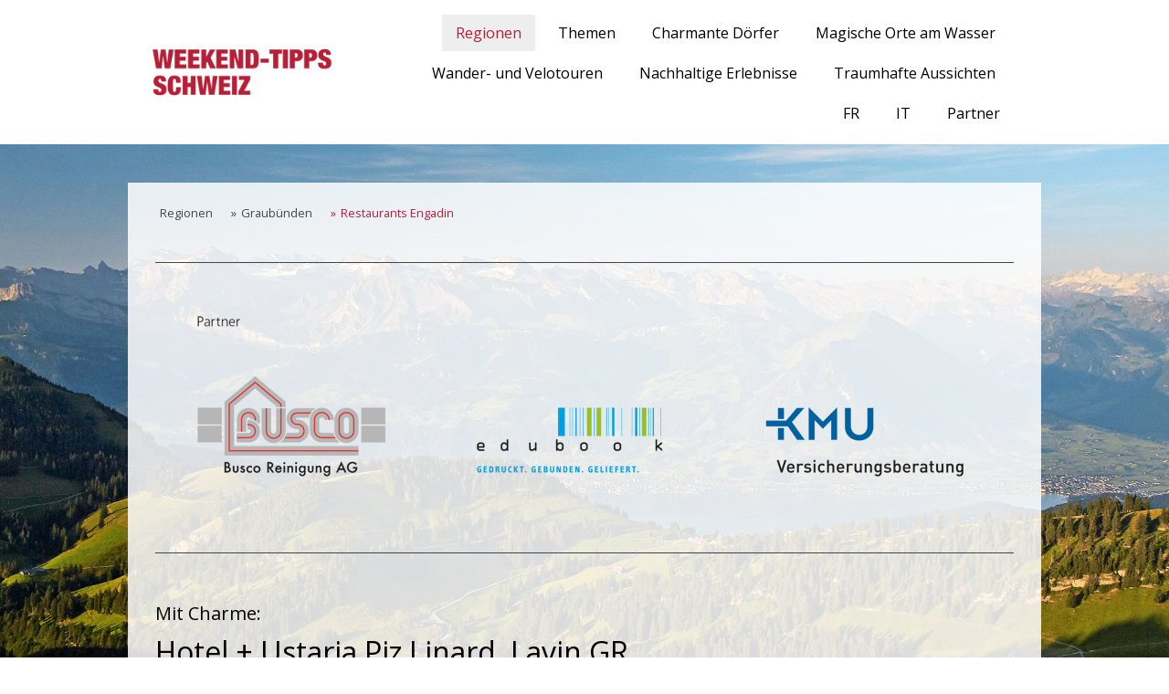

--- FILE ---
content_type: text/html; charset=UTF-8
request_url: https://www.weekendtipps-schweiz.ch/regionen/graub%C3%BCnden/restaurants-engadin/
body_size: 92347
content:
<!DOCTYPE html>
<html lang="de-DE"><head>
    <meta charset="utf-8"/>
    <link rel="dns-prefetch preconnect" href="https://u.jimcdn.com/" crossorigin="anonymous"/>
<link rel="dns-prefetch preconnect" href="https://assets.jimstatic.com/" crossorigin="anonymous"/>
<link rel="dns-prefetch preconnect" href="https://image.jimcdn.com" crossorigin="anonymous"/>
<link rel="dns-prefetch preconnect" href="https://fonts.jimstatic.com" crossorigin="anonymous"/>
<meta name="viewport" content="width=device-width, initial-scale=1"/>
<meta http-equiv="X-UA-Compatible" content="IE=edge"/>
<meta name="description" content=""/>
<meta name="robots" content="index, follow, archive"/>
<meta property="st:section" content=""/>
<meta name="generator" content="Jimdo Creator"/>
<meta name="twitter:title" content="Mit Charme:"/>
<meta name="twitter:description" content="Die Augen von Grossstadtmenschen beginnen zu leuchten, wenn sie das geschichtsträchtige rosafarbene Haus am Dorfplatz betreten. Es wurde in den letzten Jahren vom Quereinsteiger Hans Schmid kontinuierlich zum gemütlichen Gasthaus umgebaut. Sowohl das Restaurant „Ustaria“ als auch die 23 Zimmer bringen den Charme vergangener Zeiten und warmherzigen Lifestyle auf einen Nenner. Schmid liegt viel an der lokalen Identität und einer naturverbundenen Küche zu genussfreundlichen Preisen. In der Café-Bar gibt’s ein prima Frühstück und den ganzen Tag regionale Leckerbissen."/>
<meta name="twitter:card" content="summary_large_image"/>
<meta property="og:url" content="https://www.weekendtipps-schweiz.ch/regionen/graubünden/restaurants-engadin/"/>
<meta property="og:title" content="Mit Charme:"/>
<meta property="og:description" content="Die Augen von Grossstadtmenschen beginnen zu leuchten, wenn sie das geschichtsträchtige rosafarbene Haus am Dorfplatz betreten. Es wurde in den letzten Jahren vom Quereinsteiger Hans Schmid kontinuierlich zum gemütlichen Gasthaus umgebaut. Sowohl das Restaurant „Ustaria“ als auch die 23 Zimmer bringen den Charme vergangener Zeiten und warmherzigen Lifestyle auf einen Nenner. Schmid liegt viel an der lokalen Identität und einer naturverbundenen Küche zu genussfreundlichen Preisen. In der Café-Bar gibt’s ein prima Frühstück und den ganzen Tag regionale Leckerbissen."/>
<meta property="og:type" content="website"/>
<meta property="og:locale" content="de_DE"/>
<meta property="og:site_name" content="1544708232s Webseite!"/>
<meta name="twitter:image" content="https://image.jimcdn.com/cdn-cgi/image/width=1920%2Cheight=10000%2Cfit=contain%2Cformat=png%2C/app/cms/storage/image/path/s1ed49f6d71837520/image/ia4afc71562364c79/version/1742935605/image.png"/>
<meta property="og:image" content="https://image.jimcdn.com/cdn-cgi/image/width=1920%2Cheight=10000%2Cfit=contain%2Cformat=png%2C/app/cms/storage/image/path/s1ed49f6d71837520/image/ia4afc71562364c79/version/1742935605/image.png"/>
<meta property="og:image:width" content="1920"/>
<meta property="og:image:height" content="576"/>
<meta property="og:image:secure_url" content="https://image.jimcdn.com/cdn-cgi/image/width=1920%2Cheight=10000%2Cfit=contain%2Cformat=png%2C/app/cms/storage/image/path/s1ed49f6d71837520/image/ia4afc71562364c79/version/1742935605/image.png"/><title>Mit Charme: - 1544708232s Webseite!</title>
<link rel="icon" type="image/png" href="[data-uri]"/>
    
<link rel="canonical" href="https://www.weekendtipps-schweiz.ch/regionen/graubünden/restaurants-engadin/"/>

        <script src="https://assets.jimstatic.com/ckies.js.865e7e29143a563466bd.js"></script>

        <script src="https://assets.jimstatic.com/cookieControl.js.05068c522913fc506a64.js"></script>
    <script>window.CookieControlSet.setToNormal();</script>

    <style>html,body{margin:0}.hidden{display:none}.n{padding:5px}#cc-website-title a {text-decoration: none}.cc-m-image-align-1{text-align:left}.cc-m-image-align-2{text-align:right}.cc-m-image-align-3{text-align:center}</style>

        <link href="https://u.jimcdn.com/cms/o/s1ed49f6d71837520/layout/dm_086f7327643b7dcc8ee30cbb94f90ed0/css/layout.css?t=1578320414" rel="stylesheet" type="text/css" id="jimdo_layout_css"/>
<script>     /* <![CDATA[ */     /*!  loadCss [c]2014 @scottjehl, Filament Group, Inc.  Licensed MIT */     window.loadCSS = window.loadCss = function(e,n,t){var r,l=window.document,a=l.createElement("link");if(n)r=n;else{var i=(l.body||l.getElementsByTagName("head")[0]).childNodes;r=i[i.length-1]}var o=l.styleSheets;a.rel="stylesheet",a.href=e,a.media="only x",r.parentNode.insertBefore(a,n?r:r.nextSibling);var d=function(e){for(var n=a.href,t=o.length;t--;)if(o[t].href===n)return e.call(a);setTimeout(function(){d(e)})};return a.onloadcssdefined=d,d(function(){a.media=t||"all"}),a};     window.onloadCSS = function(n,o){n.onload=function(){n.onload=null,o&&o.call(n)},"isApplicationInstalled"in navigator&&"onloadcssdefined"in n&&n.onloadcssdefined(o)}     /* ]]> */ </script>     <script>
// <![CDATA[
onloadCSS(loadCss('https://assets.jimstatic.com/web.css.0732c147b7adfbb7c932a67d78765812.css') , function() {
    this.id = 'jimdo_web_css';
});
// ]]>
</script>
<link href="https://assets.jimstatic.com/web.css.0732c147b7adfbb7c932a67d78765812.css" rel="preload" as="style"/>
<noscript>
<link href="https://assets.jimstatic.com/web.css.0732c147b7adfbb7c932a67d78765812.css" rel="stylesheet"/>
</noscript>
    <script>
    //<![CDATA[
        var jimdoData = {"isTestserver":false,"isLcJimdoCom":false,"isJimdoHelpCenter":false,"isProtectedPage":false,"cstok":"","cacheJsKey":"4a984adcb2fbfe7cda969ea3e64c53e9ee8ffcd9","cacheCssKey":"4a984adcb2fbfe7cda969ea3e64c53e9ee8ffcd9","cdnUrl":"https:\/\/assets.jimstatic.com\/","minUrl":"https:\/\/assets.jimstatic.com\/app\/cdn\/min\/file\/","authUrl":"https:\/\/a.jimdo.com\/","webPath":"https:\/\/www.weekendtipps-schweiz.ch\/","appUrl":"https:\/\/a.jimdo.com\/","cmsLanguage":"de_DE","isFreePackage":false,"mobile":false,"isDevkitTemplateUsed":true,"isTemplateResponsive":true,"websiteId":"s1ed49f6d71837520","pageId":2678735129,"packageId":3,"shop":{"deliveryTimeTexts":{"1":"1 - 3 Tage Lieferzeit","2":"3 - 5 Tage Lieferzeit","3":"5 - 8 Tage Lieferzeit"},"checkoutButtonText":"Zur Kasse","isReady":false,"currencyFormat":{"pattern":"\u00a4 #,##0.00;\u00a4-#,##0.00","convertedPattern":"$ #,##0.00","symbols":{"GROUPING_SEPARATOR":" ","DECIMAL_SEPARATOR":".","CURRENCY_SYMBOL":"CHF"}},"currencyLocale":"de_CH"},"tr":{"gmap":{"searchNotFound":"Die angegebene Adresse konnte nicht gefunden werden.","routeNotFound":"Die Anfahrtsroute konnte nicht berechnet werden. M\u00f6gliche Gr\u00fcnde: Die Startadresse ist zu ungenau oder zu weit von der Zieladresse entfernt."},"shop":{"checkoutSubmit":{"next":"N\u00e4chster Schritt","wait":"Bitte warten"},"paypalError":"Da ist leider etwas schiefgelaufen. Bitte versuche es erneut!","cartBar":"Zum Warenkorb","maintenance":"Dieser Shop ist vor\u00fcbergehend leider nicht erreichbar. Bitte probieren Sie es sp\u00e4ter noch einmal.","addToCartOverlay":{"productInsertedText":"Der Artikel wurde dem Warenkorb hinzugef\u00fcgt.","continueShoppingText":"Weiter einkaufen","reloadPageText":"neu laden"},"notReadyText":"Dieser Shop ist noch nicht vollst\u00e4ndig eingerichtet.","numLeftText":"Mehr als {:num} Exemplare dieses Artikels sind z.Z. leider nicht verf\u00fcgbar.","oneLeftText":"Es ist leider nur noch ein Exemplar dieses Artikels verf\u00fcgbar."},"common":{"timeout":"Es ist ein Fehler aufgetreten. Die von dir ausgew\u00e4hlte Aktion wurde abgebrochen. Bitte versuche es in ein paar Minuten erneut."},"form":{"badRequest":"Es ist ein Fehler aufgetreten: Die Eingaben konnten leider nicht \u00fcbermittelt werden. Bitte versuche es sp\u00e4ter noch einmal!"}},"jQuery":"jimdoGen002","isJimdoMobileApp":false,"bgConfig":{"id":147875629,"type":"picture","options":{"fixed":true},"images":[{"id":8517721929,"url":"https:\/\/image.jimcdn.com\/cdn-cgi\/image\/\/app\/cms\/storage\/image\/path\/s1ed49f6d71837520\/backgroundarea\/ieaae726376833ca5\/version\/1546857553\/image.jpg","altText":"","focalPointX":43.0859375,"focalPointY":52.68485915492957616379499086178839206695556640625}]},"bgFullscreen":null,"responsiveBreakpointLandscape":767,"responsiveBreakpointPortrait":480,"copyableHeadlineLinks":false,"tocGeneration":false,"googlemapsConsoleKey":false,"loggingForAnalytics":false,"loggingForPredefinedPages":false,"isFacebookPixelIdEnabled":false,"userAccountId":"ce178e45-38cb-47f2-9f83-24fff73cd710"};
    // ]]>
</script>

     <script> (function(window) { 'use strict'; var regBuff = window.__regModuleBuffer = []; var regModuleBuffer = function() { var args = [].slice.call(arguments); regBuff.push(args); }; if (!window.regModule) { window.regModule = regModuleBuffer; } })(window); </script>
    <script src="https://assets.jimstatic.com/web.js.9116b46b92b1358798e9.js" async="true"></script>
    <script src="https://assets.jimstatic.com/at.js.b709aeb9c42be727b72c.js"></script>

<style>
/* <![CDATA[ */
.cc-FloatingButtonBarContainer .cc-FloatingButtonBarContainer-button-scroll span {
    background: url([data-uri]) center center no-repeat;
    background-color: white;
    opacity: 1;
    background-size: 20px;
    opacity: 0.8 !important;
}
/*]]>*/
</style>

    

</head>

<body class="body cc-page j-m-gallery-styles j-m-video-styles j-m-hr-styles j-m-header-styles j-m-text-styles j-m-emotionheader-styles j-m-htmlCode-styles j-m-rss-styles j-m-form-styles-disabled j-m-table-styles j-m-textWithImage-styles j-m-downloadDocument-styles j-m-imageSubtitle-styles j-m-flickr-styles j-m-googlemaps-styles j-m-blogSelection-styles-disabled j-m-comment-styles-disabled j-m-jimdo-styles j-m-profile-styles j-m-guestbook-styles j-m-promotion-styles j-m-twitter-styles j-m-hgrid-styles j-m-shoppingcart-styles j-m-catalog-styles j-m-product-styles-disabled j-m-facebook-styles j-m-sharebuttons-styles j-m-formnew-styles-disabled j-m-callToAction-styles j-m-turbo-styles j-m-spacing-styles j-m-googleplus-styles j-m-dummy-styles j-m-search-styles j-m-booking-styles j-m-socialprofiles-styles j-footer-styles cc-pagemode-default cc-content-parent" id="page-2678735129">

<div id="cc-inner" class="cc-content-parent">

  <input type="checkbox" id="jtpl-navigation__checkbox" class="jtpl-navigation__checkbox"/><!-- _main.sass --><div class="jtpl-main cc-content-parent">

    <div class="jtpl-background-area" background-area=""></div>

    <!-- _cart.sass -->
    <div class="jtpl-cart">
      
    </div>
    <!-- END _cart.sass -->

    <!-- _header.sass -->
    <header class="jtpl-header navigation-colors"><div class="jtpl-topbar-section navigation-vertical-alignment">
        <div class="jtpl-logo">
          <div id="cc-website-logo" class="cc-single-module-element"><div id="cc-m-14221001729" class="j-module n j-imageSubtitle"><div class="cc-m-image-container"><figure class="cc-imagewrapper cc-m-image-align-1">
<a href="https://www.weekendtipps-schweiz.ch/" target="_self"><img srcset="https://image.jimcdn.com/cdn-cgi/image/width=252%2Cheight=10000%2Cfit=contain%2Cformat=png%2C/app/cms/storage/image/path/s1ed49f6d71837520/image/i40d2c51c09c6cef1/version/1557496648/image.png 252w, https://image.jimcdn.com/cdn-cgi/image/width=320%2Cheight=10000%2Cfit=contain%2Cformat=png%2C/app/cms/storage/image/path/s1ed49f6d71837520/image/i40d2c51c09c6cef1/version/1557496648/image.png 320w, https://image.jimcdn.com/cdn-cgi/image/width=504%2Cheight=10000%2Cfit=contain%2Cformat=png%2C/app/cms/storage/image/path/s1ed49f6d71837520/image/i40d2c51c09c6cef1/version/1557496648/image.png 504w" sizes="(min-width: 252px) 252px, 100vw" id="cc-m-imagesubtitle-image-14221001729" src="https://image.jimcdn.com/cdn-cgi/image/width=252%2Cheight=10000%2Cfit=contain%2Cformat=png%2C/app/cms/storage/image/path/s1ed49f6d71837520/image/i40d2c51c09c6cef1/version/1557496648/image.png" alt="1544708232s Webseite!" class="" data-src-width="2050" data-src-height="600" data-src="https://image.jimcdn.com/cdn-cgi/image/width=252%2Cheight=10000%2Cfit=contain%2Cformat=png%2C/app/cms/storage/image/path/s1ed49f6d71837520/image/i40d2c51c09c6cef1/version/1557496648/image.png" data-image-id="8538333229"/></a>    

</figure>
</div>
<div class="cc-clear"></div>
<script id="cc-m-reg-14221001729">// <![CDATA[

    window.regModule("module_imageSubtitle", {"data":{"imageExists":true,"hyperlink":"","hyperlink_target":"","hyperlinkAsString":"","pinterest":"0","id":14221001729,"widthEqualsContent":"0","resizeWidth":"252","resizeHeight":74},"id":14221001729});
// ]]>
</script></div></div>
        </div>

        <!-- _navigation.sass -->
        <nav class="jtpl-navigation" data-dropdown="true"><div data-container="navigation"><div class="j-nav-variant-nested"><ul class="cc-nav-level-0 j-nav-level-0"><li id="cc-nav-view-2673407429" class="jmd-nav__list-item-0 j-nav-has-children cc-nav-parent j-nav-parent jmd-nav__item--parent"><a href="/regionen/" data-link-title="Regionen">Regionen</a><span data-navi-toggle="cc-nav-view-2673407429" class="jmd-nav__toggle-button"></span><ul class="cc-nav-level-1 j-nav-level-1"><li id="cc-nav-view-2674682429" class="jmd-nav__list-item-1 j-nav-has-children"><a href="/regionen/nordostschweiz/" data-link-title="Nordostschweiz">Nordostschweiz</a><span data-navi-toggle="cc-nav-view-2674682429" class="jmd-nav__toggle-button"></span><ul class="cc-nav-level-2 j-nav-level-2"><li id="cc-nav-view-2687102529" class="jmd-nav__list-item-2"><a href="/regionen/nordostschweiz/hotels/" data-link-title="Hotels">Hotels</a></li><li id="cc-nav-view-2674683629" class="jmd-nav__list-item-2"><a href="/regionen/nordostschweiz/restaurants/" data-link-title="Restaurants">Restaurants</a></li><li id="cc-nav-view-2674683929" class="jmd-nav__list-item-2"><a href="/regionen/nordostschweiz/freizeiterlebnisse/" data-link-title="Freizeiterlebnisse">Freizeiterlebnisse</a></li><li id="cc-nav-view-2674684029" class="jmd-nav__list-item-2"><a href="/regionen/nordostschweiz/gärten/" data-link-title="Gärten">Gärten</a></li><li id="cc-nav-view-2674684229" class="jmd-nav__list-item-2"><a href="/regionen/nordostschweiz/bahnen/" data-link-title="Bahnen">Bahnen</a></li><li id="cc-nav-view-2674684329" class="jmd-nav__list-item-2"><a href="/regionen/nordostschweiz/museen/" data-link-title="Museen">Museen</a></li></ul></li><li id="cc-nav-view-2687103129" class="jmd-nav__list-item-1 j-nav-has-children cc-nav-parent j-nav-parent jmd-nav__item--parent"><a href="/regionen/graubünden/" data-link-title="Graubünden">Graubünden</a><span data-navi-toggle="cc-nav-view-2687103129" class="jmd-nav__toggle-button"></span><ul class="cc-nav-level-2 j-nav-level-2"><li id="cc-nav-view-2673837829" class="jmd-nav__list-item-2"><a href="/regionen/graubünden/hotels/" data-link-title="Hotels">Hotels</a></li><li id="cc-nav-view-2676104529" class="jmd-nav__list-item-2"><a href="/regionen/graubünden/hotels-engadin/" data-link-title="Hotels Engadin">Hotels Engadin</a></li><li id="cc-nav-view-2673999329" class="jmd-nav__list-item-2"><a href="/regionen/graubünden/restaurants/" data-link-title="Restaurants">Restaurants</a></li><li id="cc-nav-view-2678735129" class="jmd-nav__list-item-2 cc-nav-current j-nav-current jmd-nav__item--current"><a href="/regionen/graubünden/restaurants-engadin/" data-link-title="Restaurants Engadin" class="cc-nav-current j-nav-current jmd-nav__link--current">Restaurants Engadin</a></li><li id="cc-nav-view-2674537229" class="jmd-nav__list-item-2"><a href="/regionen/graubünden/freizeiterlebnisse/" data-link-title="Freizeiterlebnisse">Freizeiterlebnisse</a></li><li id="cc-nav-view-2678942529" class="jmd-nav__list-item-2"><a href="/regionen/graubünden/freizeiterlebnisse-engadin/" data-link-title="Freizeiterlebnisse Engadin">Freizeiterlebnisse Engadin</a></li><li id="cc-nav-view-2674536229" class="jmd-nav__list-item-2"><a href="/regionen/graubünden/gärten/" data-link-title="Gärten">Gärten</a></li><li id="cc-nav-view-2673836529" class="jmd-nav__list-item-2"><a href="/regionen/graubünden/bahnen/" data-link-title="Bahnen">Bahnen</a></li><li id="cc-nav-view-2674138929" class="jmd-nav__list-item-2"><a href="/regionen/graubünden/museen/" data-link-title="Museen">Museen</a></li></ul></li><li id="cc-nav-view-2687103229" class="jmd-nav__list-item-1 j-nav-has-children"><a href="/regionen/tessin/" data-link-title="Tessin">Tessin</a><span data-navi-toggle="cc-nav-view-2687103229" class="jmd-nav__toggle-button"></span><ul class="cc-nav-level-2 j-nav-level-2"><li id="cc-nav-view-2673837729" class="jmd-nav__list-item-2"><a href="/regionen/tessin/hotels/" data-link-title="Hotels">Hotels</a></li><li id="cc-nav-view-2674504929" class="jmd-nav__list-item-2"><a href="/regionen/tessin/restaurants/" data-link-title="Restaurants">Restaurants</a></li><li id="cc-nav-view-2674392429" class="jmd-nav__list-item-2"><a href="/regionen/tessin/freizeiterlebnisse/" data-link-title="Freizeiterlebnisse">Freizeiterlebnisse</a></li><li id="cc-nav-view-2674374329" class="jmd-nav__list-item-2"><a href="/regionen/tessin/gärten/" data-link-title="Gärten">Gärten</a></li><li id="cc-nav-view-2674326729" class="jmd-nav__list-item-2"><a href="/regionen/tessin/bahnen/" data-link-title="Bahnen">Bahnen</a></li><li id="cc-nav-view-2673837629" class="jmd-nav__list-item-2"><a href="/regionen/tessin/museen/" data-link-title="Museen">Museen</a></li></ul></li><li id="cc-nav-view-2687103329" class="jmd-nav__list-item-1 j-nav-has-children"><a href="/regionen/wallis/" data-link-title="Wallis">Wallis</a><span data-navi-toggle="cc-nav-view-2687103329" class="jmd-nav__toggle-button"></span><ul class="cc-nav-level-2 j-nav-level-2"><li id="cc-nav-view-2674400329" class="jmd-nav__list-item-2"><a href="/regionen/wallis/hotels/" data-link-title="Hotels">Hotels</a></li><li id="cc-nav-view-2674517629" class="jmd-nav__list-item-2"><a href="/regionen/wallis/restaurants/" data-link-title="Restaurants">Restaurants</a></li><li id="cc-nav-view-2674550529" class="jmd-nav__list-item-2"><a href="/regionen/wallis/freizeiterlebnisse/" data-link-title="Freizeiterlebnisse">Freizeiterlebnisse</a></li><li id="cc-nav-view-2674143429" class="jmd-nav__list-item-2"><a href="/regionen/wallis/bahnen/" data-link-title="Bahnen">Bahnen</a></li></ul></li><li id="cc-nav-view-2687103529" class="jmd-nav__list-item-1 j-nav-has-children"><a href="/regionen/romandie/" data-link-title="Romandie">Romandie</a><span data-navi-toggle="cc-nav-view-2687103529" class="jmd-nav__toggle-button"></span><ul class="cc-nav-level-2 j-nav-level-2"><li id="cc-nav-view-2674268129" class="jmd-nav__list-item-2"><a href="/regionen/romandie/hotels/" data-link-title="Hotels">Hotels</a></li><li id="cc-nav-view-2674517829" class="jmd-nav__list-item-2"><a href="/regionen/romandie/restaurants/" data-link-title="Restaurants">Restaurants</a></li><li id="cc-nav-view-2674551229" class="jmd-nav__list-item-2"><a href="/regionen/romandie/freizeiterlebnisse/" data-link-title="Freizeiterlebnisse">Freizeiterlebnisse</a></li><li id="cc-nav-view-2674555029" class="jmd-nav__list-item-2"><a href="/regionen/romandie/gärten/" data-link-title="Gärten">Gärten</a></li><li id="cc-nav-view-2674314829" class="jmd-nav__list-item-2"><a href="/regionen/romandie/bahnen/" data-link-title="Bahnen">Bahnen</a></li><li id="cc-nav-view-2674518329" class="jmd-nav__list-item-2"><a href="/regionen/romandie/museen/" data-link-title="Museen">Museen</a></li></ul></li><li id="cc-nav-view-2687103629" class="jmd-nav__list-item-1 j-nav-has-children"><a href="/regionen/bernbiet/" data-link-title="Bernbiet">Bernbiet</a><span data-navi-toggle="cc-nav-view-2687103629" class="jmd-nav__toggle-button"></span><ul class="cc-nav-level-2 j-nav-level-2"><li id="cc-nav-view-2673837929" class="jmd-nav__list-item-2"><a href="/regionen/bernbiet/hotels/" data-link-title="Hotels">Hotels</a></li><li id="cc-nav-view-2674144429" class="jmd-nav__list-item-2"><a href="/regionen/bernbiet/restaurants-berner-oberland/" data-link-title="Restaurants Berner Oberland">Restaurants Berner Oberland</a></li><li id="cc-nav-view-2686169129" class="jmd-nav__list-item-2"><a href="/regionen/bernbiet/restaurants-berner-mittelland/" data-link-title="Restaurants Berner Mittelland">Restaurants Berner Mittelland</a></li><li id="cc-nav-view-2674449229" class="jmd-nav__list-item-2"><a href="/regionen/bernbiet/freizeiterlebnisse/" data-link-title="Freizeiterlebnisse">Freizeiterlebnisse</a></li><li id="cc-nav-view-2674549429" class="jmd-nav__list-item-2"><a href="/regionen/bernbiet/gärten/" data-link-title="Gärten">Gärten</a></li><li id="cc-nav-view-2674270029" class="jmd-nav__list-item-2"><a href="/regionen/bernbiet/bahnen/" data-link-title="Bahnen">Bahnen</a></li><li id="cc-nav-view-2674150829" class="jmd-nav__list-item-2"><a href="/regionen/bernbiet/museen/" data-link-title="Museen">Museen</a></li></ul></li><li id="cc-nav-view-2687103829" class="jmd-nav__list-item-1 j-nav-has-children"><a href="/regionen/zentralschweiz/" data-link-title="Zentralschweiz">Zentralschweiz</a><span data-navi-toggle="cc-nav-view-2687103829" class="jmd-nav__toggle-button"></span><ul class="cc-nav-level-2 j-nav-level-2"><li id="cc-nav-view-2674455129" class="jmd-nav__list-item-2"><a href="/regionen/zentralschweiz/hotels/" data-link-title="Hotels">Hotels</a></li><li id="cc-nav-view-2674521829" class="jmd-nav__list-item-2"><a href="/regionen/zentralschweiz/restaurants/" data-link-title="Restaurants">Restaurants</a></li><li id="cc-nav-view-2687111229" class="jmd-nav__list-item-2"><a href="/regionen/zentralschweiz/freizeiterlebnisse/" data-link-title="Freizeiterlebnisse">Freizeiterlebnisse</a></li><li id="cc-nav-view-2674311329" class="jmd-nav__list-item-2"><a href="/regionen/zentralschweiz/bahnen/" data-link-title="Bahnen">Bahnen</a></li><li id="cc-nav-view-2674372329" class="jmd-nav__list-item-2"><a href="/regionen/zentralschweiz/museen/" data-link-title="Museen">Museen</a></li></ul></li><li id="cc-nav-view-2687103729" class="jmd-nav__list-item-1 j-nav-has-children"><a href="/regionen/mittelland/" data-link-title="Mittelland">Mittelland</a><span data-navi-toggle="cc-nav-view-2687103729" class="jmd-nav__toggle-button"></span><ul class="cc-nav-level-2 j-nav-level-2"><li id="cc-nav-view-2674521929" class="jmd-nav__list-item-2"><a href="/regionen/mittelland/restaurants/" data-link-title="Restaurants">Restaurants</a></li><li id="cc-nav-view-2673836329" class="jmd-nav__list-item-2"><a href="/regionen/mittelland/freizeiterlebnisse/" data-link-title="Freizeiterlebnisse">Freizeiterlebnisse</a></li><li id="cc-nav-view-2674322229" class="jmd-nav__list-item-2"><a href="/regionen/mittelland/gärten/" data-link-title="Gärten">Gärten</a></li><li id="cc-nav-view-2674761229" class="jmd-nav__list-item-2"><a href="/regionen/mittelland/bahnen/" data-link-title="Bahnen">Bahnen</a></li><li id="cc-nav-view-2674212429" class="jmd-nav__list-item-2"><a href="/regionen/mittelland/museen/" data-link-title="Museen">Museen</a></li></ul></li><li id="cc-nav-view-2687104029" class="jmd-nav__list-item-1 j-nav-has-children"><a href="/regionen/region-zürich/" data-link-title="Region Zürich">Region Zürich</a><span data-navi-toggle="cc-nav-view-2687104029" class="jmd-nav__toggle-button"></span><ul class="cc-nav-level-2 j-nav-level-2"><li id="cc-nav-view-2674458029" class="jmd-nav__list-item-2"><a href="/regionen/region-zürich/hotels/" data-link-title="Hotels">Hotels</a></li><li id="cc-nav-view-2674522329" class="jmd-nav__list-item-2"><a href="/regionen/region-zürich/restaurants/" data-link-title="Restaurants">Restaurants</a></li><li id="cc-nav-view-2674501729" class="jmd-nav__list-item-2"><a href="/regionen/region-zürich/gärten/" data-link-title="Gärten">Gärten</a></li><li id="cc-nav-view-2674767229" class="jmd-nav__list-item-2"><a href="/regionen/region-zürich/bahnen/" data-link-title="Bahnen">Bahnen</a></li><li id="cc-nav-view-2674214929" class="jmd-nav__list-item-2"><a href="/regionen/region-zürich/museen/" data-link-title="Museen">Museen</a></li></ul></li></ul></li><li id="cc-nav-view-2673316129" class="jmd-nav__list-item-0 j-nav-has-children"><a href="/themen/" data-link-title="Themen">Themen</a><span data-navi-toggle="cc-nav-view-2673316129" class="jmd-nav__toggle-button"></span><ul class="cc-nav-level-1 j-nav-level-1"><li id="cc-nav-view-2673323229" class="jmd-nav__list-item-1 j-nav-has-children"><a href="/themen/traumhafte-hotels/" data-link-title="Traumhafte Hotels">Traumhafte Hotels</a><span data-navi-toggle="cc-nav-view-2673323229" class="jmd-nav__toggle-button"></span><ul class="cc-nav-level-2 j-nav-level-2"><li id="cc-nav-view-2674683529" class="jmd-nav__list-item-2"><a href="/themen/traumhafte-hotels/nordostschweiz/" data-link-title="Nordostschweiz">Nordostschweiz</a></li><li id="cc-nav-view-2687105329" class="jmd-nav__list-item-2"><a href="/themen/traumhafte-hotels/graubünden/" data-link-title="Graubünden">Graubünden</a></li><li id="cc-nav-view-2687105429" class="jmd-nav__list-item-2"><a href="/themen/traumhafte-hotels/graubünden-engadin/" data-link-title="Graubünden Engadin">Graubünden Engadin</a></li><li id="cc-nav-view-2687106329" class="jmd-nav__list-item-2"><a href="/themen/traumhafte-hotels/tessin/" data-link-title="Tessin">Tessin</a></li><li id="cc-nav-view-2687107529" class="jmd-nav__list-item-2"><a href="/themen/traumhafte-hotels/wallis/" data-link-title="Wallis">Wallis</a></li><li id="cc-nav-view-2687107929" class="jmd-nav__list-item-2"><a href="/themen/traumhafte-hotels/romandie/" data-link-title="Romandie">Romandie</a></li><li id="cc-nav-view-2687108529" class="jmd-nav__list-item-2"><a href="/themen/traumhafte-hotels/bernbiet/" data-link-title="Bernbiet">Bernbiet</a></li><li id="cc-nav-view-2687111029" class="jmd-nav__list-item-2"><a href="/themen/traumhafte-hotels/zentralschweiz/" data-link-title="Zentralschweiz">Zentralschweiz</a></li><li id="cc-nav-view-2687111729" class="jmd-nav__list-item-2"><a href="/themen/traumhafte-hotels/region-zürich/" data-link-title="Region Zürich">Region Zürich</a></li></ul></li><li id="cc-nav-view-2674500629" class="jmd-nav__list-item-1 j-nav-has-children"><a href="/themen/sympathische-restaurants/" data-link-title="Sympathische Restaurants">Sympathische Restaurants</a><span data-navi-toggle="cc-nav-view-2674500629" class="jmd-nav__toggle-button"></span><ul class="cc-nav-level-2 j-nav-level-2"><li id="cc-nav-view-2687104129" class="jmd-nav__list-item-2"><a href="/themen/sympathische-restaurants/nordostschweiz/" data-link-title="Nordostschweiz">Nordostschweiz</a></li><li id="cc-nav-view-2687105629" class="jmd-nav__list-item-2"><a href="/themen/sympathische-restaurants/graubünden/" data-link-title="Graubünden">Graubünden</a></li><li id="cc-nav-view-2687105729" class="jmd-nav__list-item-2"><a href="/themen/sympathische-restaurants/graubünden-engadin/" data-link-title="Graubünden Engadin">Graubünden Engadin</a></li><li id="cc-nav-view-2687107029" class="jmd-nav__list-item-2"><a href="/themen/sympathische-restaurants/tessin/" data-link-title="Tessin">Tessin</a></li><li id="cc-nav-view-2687107629" class="jmd-nav__list-item-2"><a href="/themen/sympathische-restaurants/wallis/" data-link-title="Wallis">Wallis</a></li><li id="cc-nav-view-2687108029" class="jmd-nav__list-item-2"><a href="/themen/sympathische-restaurants/romandie/" data-link-title="Romandie">Romandie</a></li><li id="cc-nav-view-2687108629" class="jmd-nav__list-item-2"><a href="/themen/sympathische-restaurants/berner-oberland/" data-link-title="Berner Oberland">Berner Oberland</a></li><li id="cc-nav-view-2687108829" class="jmd-nav__list-item-2"><a href="/themen/sympathische-restaurants/berner-mittelland/" data-link-title="Berner Mittelland">Berner Mittelland</a></li><li id="cc-nav-view-2687109429" class="jmd-nav__list-item-2"><a href="/themen/sympathische-restaurants/mittelland/" data-link-title="Mittelland">Mittelland</a></li><li id="cc-nav-view-2687111129" class="jmd-nav__list-item-2"><a href="/themen/sympathische-restaurants/zentralschweiz/" data-link-title="Zentralschweiz">Zentralschweiz</a></li><li id="cc-nav-view-2687111829" class="jmd-nav__list-item-2"><a href="/themen/sympathische-restaurants/region-zürich/" data-link-title="Region Zürich">Region Zürich</a></li></ul></li><li id="cc-nav-view-2674536129" class="jmd-nav__list-item-1 j-nav-has-children"><a href="/themen/unvergessliche-freizeiterlebnisse/" data-link-title="Unvergessliche Freizeiterlebnisse">Unvergessliche Freizeiterlebnisse</a><span data-navi-toggle="cc-nav-view-2674536129" class="jmd-nav__toggle-button"></span><ul class="cc-nav-level-2 j-nav-level-2"><li id="cc-nav-view-2687104729" class="jmd-nav__list-item-2"><a href="/themen/unvergessliche-freizeiterlebnisse/nordostschweiz/" data-link-title="Nordostschweiz">Nordostschweiz</a></li><li id="cc-nav-view-2687105829" class="jmd-nav__list-item-2"><a href="/themen/unvergessliche-freizeiterlebnisse/graubünden/" data-link-title="Graubünden">Graubünden</a></li><li id="cc-nav-view-2687105929" class="jmd-nav__list-item-2"><a href="/themen/unvergessliche-freizeiterlebnisse/graubünden-engadin/" data-link-title="Graubünden Engadin">Graubünden Engadin</a></li><li id="cc-nav-view-2687107129" class="jmd-nav__list-item-2"><a href="/themen/unvergessliche-freizeiterlebnisse/tessin/" data-link-title="Tessin">Tessin</a></li><li id="cc-nav-view-2687107729" class="jmd-nav__list-item-2"><a href="/themen/unvergessliche-freizeiterlebnisse/wallis/" data-link-title="Wallis">Wallis</a></li><li id="cc-nav-view-2687108129" class="jmd-nav__list-item-2"><a href="/themen/unvergessliche-freizeiterlebnisse/romandie/" data-link-title="Romandie">Romandie</a></li><li id="cc-nav-view-2687108929" class="jmd-nav__list-item-2"><a href="/themen/unvergessliche-freizeiterlebnisse/bernbiet/" data-link-title="Bernbiet">Bernbiet</a></li><li id="cc-nav-view-2687109529" class="jmd-nav__list-item-2"><a href="/themen/unvergessliche-freizeiterlebnisse/mittelland/" data-link-title="Mittelland">Mittelland</a></li><li id="cc-nav-view-2674558329" class="jmd-nav__list-item-2"><a href="/themen/unvergessliche-freizeiterlebnisse/zentralschweiz/" data-link-title="Zentralschweiz">Zentralschweiz</a></li></ul></li><li id="cc-nav-view-2673320729" class="jmd-nav__list-item-1 j-nav-has-children"><a href="/themen/erholsame-grünoasen-und-gartenparadiese/" data-link-title="Erholsame Grünoasen und Gartenparadiese">Erholsame Grünoasen und Gartenparadiese</a><span data-navi-toggle="cc-nav-view-2673320729" class="jmd-nav__toggle-button"></span><ul class="cc-nav-level-2 j-nav-level-2"><li id="cc-nav-view-2687104829" class="jmd-nav__list-item-2"><a href="/themen/erholsame-grünoasen-und-gartenparadiese/nordostschweiz/" data-link-title="Nordostschweiz">Nordostschweiz</a></li><li id="cc-nav-view-2687106029" class="jmd-nav__list-item-2"><a href="/themen/erholsame-grünoasen-und-gartenparadiese/graubünden/" data-link-title="Graubünden">Graubünden</a></li><li id="cc-nav-view-2687107229" class="jmd-nav__list-item-2"><a href="/themen/erholsame-grünoasen-und-gartenparadiese/tessin/" data-link-title="Tessin">Tessin</a></li><li id="cc-nav-view-2687108229" class="jmd-nav__list-item-2"><a href="/themen/erholsame-grünoasen-und-gartenparadiese/romandie/" data-link-title="Romandie">Romandie</a></li><li id="cc-nav-view-2687109129" class="jmd-nav__list-item-2"><a href="/themen/erholsame-grünoasen-und-gartenparadiese/bernbiet/" data-link-title="Bernbiet">Bernbiet</a></li><li id="cc-nav-view-2687109629" class="jmd-nav__list-item-2"><a href="/themen/erholsame-grünoasen-und-gartenparadiese/mittelland/" data-link-title="Mittelland">Mittelland</a></li><li id="cc-nav-view-2687111929" class="jmd-nav__list-item-2"><a href="/themen/erholsame-grünoasen-und-gartenparadiese/region-zürich/" data-link-title="Region Zürich">Region Zürich</a></li></ul></li><li id="cc-nav-view-2673323429" class="jmd-nav__list-item-1 j-nav-has-children"><a href="/themen/eindrückliche-bahnen-und-aussichten/" data-link-title="Eindrückliche Bahnen und Aussichten">Eindrückliche Bahnen und Aussichten</a><span data-navi-toggle="cc-nav-view-2673323429" class="jmd-nav__toggle-button"></span><ul class="cc-nav-level-2 j-nav-level-2"><li id="cc-nav-view-2687104929" class="jmd-nav__list-item-2"><a href="/themen/eindrückliche-bahnen-und-aussichten/nordostschweiz/" data-link-title="Nordostschweiz">Nordostschweiz</a></li><li id="cc-nav-view-2687106129" class="jmd-nav__list-item-2"><a href="/themen/eindrückliche-bahnen-und-aussichten/graubünden/" data-link-title="Graubünden">Graubünden</a></li><li id="cc-nav-view-2687107329" class="jmd-nav__list-item-2"><a href="/themen/eindrückliche-bahnen-und-aussichten/tessin/" data-link-title="Tessin">Tessin</a></li><li id="cc-nav-view-2687107829" class="jmd-nav__list-item-2"><a href="/themen/eindrückliche-bahnen-und-aussichten/wallis/" data-link-title="Wallis">Wallis</a></li><li id="cc-nav-view-2687108329" class="jmd-nav__list-item-2"><a href="/themen/eindrückliche-bahnen-und-aussichten/romandie/" data-link-title="Romandie">Romandie</a></li><li id="cc-nav-view-2687109229" class="jmd-nav__list-item-2"><a href="/themen/eindrückliche-bahnen-und-aussichten/bernbiet/" data-link-title="Bernbiet">Bernbiet</a></li><li id="cc-nav-view-2687111429" class="jmd-nav__list-item-2"><a href="/themen/eindrückliche-bahnen-und-aussichten/zentralschweiz/" data-link-title="Zentralschweiz">Zentralschweiz</a></li><li id="cc-nav-view-2687109729" class="jmd-nav__list-item-2"><a href="/themen/eindrückliche-bahnen-und-aussichten/mittelland/" data-link-title="Mittelland">Mittelland</a></li><li id="cc-nav-view-2687112129" class="jmd-nav__list-item-2"><a href="/themen/eindrückliche-bahnen-und-aussichten/region-zürich/" data-link-title="Region Zürich">Region Zürich</a></li></ul></li><li id="cc-nav-view-2673323629" class="jmd-nav__list-item-1 j-nav-has-children"><a href="/themen/faszinierende-museen/" data-link-title="Faszinierende Museen">Faszinierende Museen</a><span data-navi-toggle="cc-nav-view-2673323629" class="jmd-nav__toggle-button"></span><ul class="cc-nav-level-2 j-nav-level-2"><li id="cc-nav-view-2687105129" class="jmd-nav__list-item-2"><a href="/themen/faszinierende-museen/nordostschweiz/" data-link-title="Nordostschweiz">Nordostschweiz</a></li><li id="cc-nav-view-2687106229" class="jmd-nav__list-item-2"><a href="/themen/faszinierende-museen/graubünden/" data-link-title="Graubünden">Graubünden</a></li><li id="cc-nav-view-2687107429" class="jmd-nav__list-item-2"><a href="/themen/faszinierende-museen/tessin/" data-link-title="Tessin">Tessin</a></li><li id="cc-nav-view-2687108429" class="jmd-nav__list-item-2"><a href="/themen/faszinierende-museen/romandie/" data-link-title="Romandie">Romandie</a></li><li id="cc-nav-view-2687109329" class="jmd-nav__list-item-2"><a href="/themen/faszinierende-museen/bernbiet/" data-link-title="Bernbiet">Bernbiet</a></li><li id="cc-nav-view-2687111529" class="jmd-nav__list-item-2"><a href="/themen/faszinierende-museen/zentralschweiz/" data-link-title="Zentralschweiz">Zentralschweiz</a></li><li id="cc-nav-view-2687109829" class="jmd-nav__list-item-2"><a href="/themen/faszinierende-museen/mittelland/" data-link-title="Mittelland">Mittelland</a></li><li id="cc-nav-view-2687112229" class="jmd-nav__list-item-2"><a href="/themen/faszinierende-museen/region-zürich/" data-link-title="Region Zürich">Region Zürich</a></li></ul></li></ul></li><li id="cc-nav-view-2690729429" class="jmd-nav__list-item-0 j-nav-has-children"><a href="/charmante-dörfer/" data-link-title="Charmante Dörfer">Charmante Dörfer</a><span data-navi-toggle="cc-nav-view-2690729429" class="jmd-nav__toggle-button"></span><ul class="cc-nav-level-1 j-nav-level-1"><li id="cc-nav-view-2690853829" class="jmd-nav__list-item-1 j-nav-has-children"><a href="/charmante-dörfer/dörfer-nordostschweiz/" data-link-title="Dörfer Nordostschweiz">Dörfer Nordostschweiz</a><span data-navi-toggle="cc-nav-view-2690853829" class="jmd-nav__toggle-button"></span><ul class="cc-nav-level-2 j-nav-level-2"><li id="cc-nav-view-2707131129" class="jmd-nav__list-item-2"><a href="/charmante-dörfer/dörfer-nordostschweiz/appenzell/" data-link-title="Appenzell">Appenzell</a></li><li id="cc-nav-view-2690852629" class="jmd-nav__list-item-2"><a href="/charmante-dörfer/dörfer-nordostschweiz/diessenhofen/" data-link-title="Diessenhofen">Diessenhofen</a></li><li id="cc-nav-view-2690753729" class="jmd-nav__list-item-2"><a href="/charmante-dörfer/dörfer-nordostschweiz/eglisau/" data-link-title="Eglisau">Eglisau</a></li><li id="cc-nav-view-2690854129" class="jmd-nav__list-item-2"><a href="/charmante-dörfer/dörfer-nordostschweiz/gottlieben/" data-link-title="Gottlieben">Gottlieben</a></li><li id="cc-nav-view-2690854229" class="jmd-nav__list-item-2"><a href="/charmante-dörfer/dörfer-nordostschweiz/schwellbrunn/" data-link-title="Schwellbrunn">Schwellbrunn</a></li><li id="cc-nav-view-2690854329" class="jmd-nav__list-item-2"><a href="/charmante-dörfer/dörfer-nordostschweiz/stein-am-rhein/" data-link-title="Stein am Rhein">Stein am Rhein</a></li></ul></li><li id="cc-nav-view-2690854529" class="jmd-nav__list-item-1 j-nav-has-children"><a href="/charmante-dörfer/dörfer-graubünden/" data-link-title="Dörfer Graubünden">Dörfer Graubünden</a><span data-navi-toggle="cc-nav-view-2690854529" class="jmd-nav__toggle-button"></span><ul class="cc-nav-level-2 j-nav-level-2"><li id="cc-nav-view-2690854629" class="jmd-nav__list-item-2"><a href="/charmante-dörfer/dörfer-graubünden/arosa/" data-link-title="Arosa">Arosa</a></li><li id="cc-nav-view-2690854729" class="jmd-nav__list-item-2"><a href="/charmante-dörfer/dörfer-graubünden/ardez/" data-link-title="Ardez">Ardez</a></li><li id="cc-nav-view-2690854829" class="jmd-nav__list-item-2"><a href="/charmante-dörfer/dörfer-graubünden/fläsch/" data-link-title="Fläsch">Fläsch</a></li><li id="cc-nav-view-2690855629" class="jmd-nav__list-item-2"><a href="/charmante-dörfer/dörfer-graubünden/guarda/" data-link-title="Guarda">Guarda</a></li><li id="cc-nav-view-2690855029" class="jmd-nav__list-item-2"><a href="/charmante-dörfer/dörfer-graubünden/jenins/" data-link-title="Jenins">Jenins</a></li><li id="cc-nav-view-2690855529" class="jmd-nav__list-item-2"><a href="/charmante-dörfer/dörfer-graubünden/lumbrein/" data-link-title="Lumbrein">Lumbrein</a></li><li id="cc-nav-view-2690854929" class="jmd-nav__list-item-2"><a href="/charmante-dörfer/dörfer-graubünden/poschiavo/" data-link-title="Poschiavo">Poschiavo</a></li><li id="cc-nav-view-2690855129" class="jmd-nav__list-item-2"><a href="/charmante-dörfer/dörfer-graubünden/sent/" data-link-title="Sent">Sent</a></li><li id="cc-nav-view-2690855429" class="jmd-nav__list-item-2"><a href="/charmante-dörfer/dörfer-graubünden/sils-im-engadin/" data-link-title="Sils im Engadin">Sils im Engadin</a></li><li id="cc-nav-view-2690855229" class="jmd-nav__list-item-2"><a href="/charmante-dörfer/dörfer-graubünden/soglio/" data-link-title="Soglio">Soglio</a></li><li id="cc-nav-view-2690855729" class="jmd-nav__list-item-2"><a href="/charmante-dörfer/dörfer-graubünden/tschiertschen/" data-link-title="Tschiertschen">Tschiertschen</a></li><li id="cc-nav-view-2690855329" class="jmd-nav__list-item-2"><a href="/charmante-dörfer/dörfer-graubünden/zuoz/" data-link-title="Zuoz">Zuoz</a></li></ul></li><li id="cc-nav-view-2690729529" class="jmd-nav__list-item-1 j-nav-has-children"><a href="/charmante-dörfer/dörfer-tessin/" data-link-title="Dörfer Tessin">Dörfer Tessin</a><span data-navi-toggle="cc-nav-view-2690729529" class="jmd-nav__toggle-button"></span><ul class="cc-nav-level-2 j-nav-level-2"><li id="cc-nav-view-2690852829" class="jmd-nav__list-item-2"><a href="/charmante-dörfer/dörfer-tessin/ascona/" data-link-title="Ascona">Ascona</a></li><li id="cc-nav-view-2690853229" class="jmd-nav__list-item-2"><a href="/charmante-dörfer/dörfer-tessin/bosco-gurin/" data-link-title="Bosco Gurin">Bosco Gurin</a></li><li id="cc-nav-view-2690853029" class="jmd-nav__list-item-2"><a href="/charmante-dörfer/dörfer-tessin/carona/" data-link-title="Carona">Carona</a></li><li id="cc-nav-view-2690853129" class="jmd-nav__list-item-2"><a href="/charmante-dörfer/dörfer-tessin/gandria/" data-link-title="Gandria">Gandria</a></li><li id="cc-nav-view-2690852929" class="jmd-nav__list-item-2"><a href="/charmante-dörfer/dörfer-tessin/gordevio/" data-link-title="Gordevio">Gordevio</a></li><li id="cc-nav-view-2690853329" class="jmd-nav__list-item-2"><a href="/charmante-dörfer/dörfer-tessin/meride/" data-link-title="Meride">Meride</a></li><li id="cc-nav-view-2690853429" class="jmd-nav__list-item-2"><a href="/charmante-dörfer/dörfer-tessin/ronco-sopra-ascona/" data-link-title="Ronco sopra Ascona">Ronco sopra Ascona</a></li><li id="cc-nav-view-2690856229" class="jmd-nav__list-item-2"><a href="/charmante-dörfer/dörfer-tessin/sonogno/" data-link-title="Sonogno">Sonogno</a></li><li id="cc-nav-view-2690728929" class="jmd-nav__list-item-2"><a href="/charmante-dörfer/dörfer-tessin/vico-morcote/" data-link-title="Vico Morcote">Vico Morcote</a></li></ul></li><li id="cc-nav-view-2690854429" class="jmd-nav__list-item-1 j-nav-has-children"><a href="/charmante-dörfer/dörfer-wallis/" data-link-title="Dörfer Wallis">Dörfer Wallis</a><span data-navi-toggle="cc-nav-view-2690854429" class="jmd-nav__toggle-button"></span><ul class="cc-nav-level-2 j-nav-level-2"><li id="cc-nav-view-2690853929" class="jmd-nav__list-item-2"><a href="/charmante-dörfer/dörfer-wallis/bettmeralp/" data-link-title="Bettmeralp">Bettmeralp</a></li><li id="cc-nav-view-2690854029" class="jmd-nav__list-item-2"><a href="/charmante-dörfer/dörfer-wallis/chandolin/" data-link-title="Chandolin">Chandolin</a></li><li id="cc-nav-view-2690856029" class="jmd-nav__list-item-2"><a href="/charmante-dörfer/dörfer-wallis/grimentz/" data-link-title="Grimentz">Grimentz</a></li><li id="cc-nav-view-2690856129" class="jmd-nav__list-item-2"><a href="/charmante-dörfer/dörfer-wallis/kippel-im-lötschental/" data-link-title="Kippel im Lötschental">Kippel im Lötschental</a></li><li id="cc-nav-view-2690853529" class="jmd-nav__list-item-2"><a href="/charmante-dörfer/dörfer-wallis/saas-fee/" data-link-title="Saas-Fee">Saas-Fee</a></li><li id="cc-nav-view-2692186229" class="jmd-nav__list-item-2"><a href="/charmante-dörfer/dörfer-wallis/zermatt/" data-link-title="Zermatt">Zermatt</a></li></ul></li><li id="cc-nav-view-2690856329" class="jmd-nav__list-item-1 j-nav-has-children"><a href="/charmante-dörfer/dörfer-romandie/" data-link-title="Dörfer Romandie">Dörfer Romandie</a><span data-navi-toggle="cc-nav-view-2690856329" class="jmd-nav__toggle-button"></span><ul class="cc-nav-level-2 j-nav-level-2"><li id="cc-nav-view-2690856429" class="jmd-nav__list-item-2"><a href="/charmante-dörfer/dörfer-romandie/avenches/" data-link-title="Avenches">Avenches</a></li><li id="cc-nav-view-2690856529" class="jmd-nav__list-item-2"><a href="/charmante-dörfer/dörfer-romandie/epesses/" data-link-title="Epesses">Epesses</a></li><li id="cc-nav-view-2690856629" class="jmd-nav__list-item-2"><a href="/charmante-dörfer/dörfer-romandie/estavayer-le-lac/" data-link-title="Estavayer-le-Lac">Estavayer-le-Lac</a></li><li id="cc-nav-view-2690856729" class="jmd-nav__list-item-2"><a href="/charmante-dörfer/dörfer-romandie/gruyères/" data-link-title="Gruyères">Gruyères</a></li><li id="cc-nav-view-2690856829" class="jmd-nav__list-item-2"><a href="/charmante-dörfer/dörfer-romandie/hermance/" data-link-title="Hermance">Hermance</a></li><li id="cc-nav-view-2690856929" class="jmd-nav__list-item-2"><a href="/charmante-dörfer/dörfer-romandie/la-tour-de-peilz/" data-link-title="La Tour-de-Peilz">La Tour-de-Peilz</a></li><li id="cc-nav-view-2690857029" class="jmd-nav__list-item-2"><a href="/charmante-dörfer/dörfer-romandie/les-diablerets/" data-link-title="Les Diablerets">Les Diablerets</a></li><li id="cc-nav-view-2690857129" class="jmd-nav__list-item-2"><a href="/charmante-dörfer/dörfer-romandie/lutry/" data-link-title="Lutry">Lutry</a></li><li id="cc-nav-view-2690857229" class="jmd-nav__list-item-2"><a href="/charmante-dörfer/dörfer-romandie/murten/" data-link-title="Murten">Murten</a></li><li id="cc-nav-view-2690857329" class="jmd-nav__list-item-2"><a href="/charmante-dörfer/dörfer-romandie/romainmôtier/" data-link-title="Romainmôtier">Romainmôtier</a></li><li id="cc-nav-view-2690857529" class="jmd-nav__list-item-2"><a href="/charmante-dörfer/dörfer-romandie/romont/" data-link-title="Romont">Romont</a></li><li id="cc-nav-view-2690857629" class="jmd-nav__list-item-2"><a href="/charmante-dörfer/dörfer-romandie/rougemont/" data-link-title="Rougemont">Rougemont</a></li><li id="cc-nav-view-2690857729" class="jmd-nav__list-item-2"><a href="/charmante-dörfer/dörfer-romandie/saint-prex/" data-link-title="Saint-Prex">Saint-Prex</a></li><li id="cc-nav-view-2690857829" class="jmd-nav__list-item-2"><a href="/charmante-dörfer/dörfer-romandie/saint-saphorin/" data-link-title="Saint-Saphorin">Saint-Saphorin</a></li><li id="cc-nav-view-2690857929" class="jmd-nav__list-item-2"><a href="/charmante-dörfer/dörfer-romandie/saint-ursanne/" data-link-title="Saint-Ursanne">Saint-Ursanne</a></li><li id="cc-nav-view-2690858029" class="jmd-nav__list-item-2"><a href="/charmante-dörfer/dörfer-romandie/twann/" data-link-title="Twann">Twann</a></li></ul></li><li id="cc-nav-view-2690857429" class="jmd-nav__list-item-1 j-nav-has-children"><a href="/charmante-dörfer/dörfer-bernbiet/" data-link-title="Dörfer Bernbiet">Dörfer Bernbiet</a><span data-navi-toggle="cc-nav-view-2690857429" class="jmd-nav__toggle-button"></span><ul class="cc-nav-level-2 j-nav-level-2"><li id="cc-nav-view-2690858229" class="jmd-nav__list-item-2"><a href="/charmante-dörfer/dörfer-bernbiet/dürrenroth-im-emmental/" data-link-title="Dürrenroth im Emmental">Dürrenroth im Emmental</a></li><li id="cc-nav-view-2690858329" class="jmd-nav__list-item-2"><a href="/charmante-dörfer/dörfer-bernbiet/gstaad/" data-link-title="Gstaad">Gstaad</a></li><li id="cc-nav-view-2690858429" class="jmd-nav__list-item-2"><a href="/charmante-dörfer/dörfer-bernbiet/iseltwald/" data-link-title="Iseltwald">Iseltwald</a></li><li id="cc-nav-view-2690858729" class="jmd-nav__list-item-2"><a href="/charmante-dörfer/dörfer-bernbiet/mürren/" data-link-title="Mürren">Mürren</a></li><li id="cc-nav-view-2690858929" class="jmd-nav__list-item-2"><a href="/charmante-dörfer/dörfer-bernbiet/oberhofen-am-thunersee/" data-link-title="Oberhofen am Thunersee">Oberhofen am Thunersee</a></li><li id="cc-nav-view-2690859029" class="jmd-nav__list-item-2"><a href="/charmante-dörfer/dörfer-bernbiet/wengen/" data-link-title="Wengen">Wengen</a></li></ul></li><li id="cc-nav-view-2690859229" class="jmd-nav__list-item-1 j-nav-has-children"><a href="/charmante-dörfer/dörfer-zentralschweiz/" data-link-title="Dörfer Zentralschweiz">Dörfer Zentralschweiz</a><span data-navi-toggle="cc-nav-view-2690859229" class="jmd-nav__toggle-button"></span><ul class="cc-nav-level-2 j-nav-level-2"><li id="cc-nav-view-2690859329" class="jmd-nav__list-item-2"><a href="/charmante-dörfer/dörfer-zentralschweiz/menzberg/" data-link-title="Menzberg">Menzberg</a></li><li id="cc-nav-view-2690859429" class="jmd-nav__list-item-2"><a href="/charmante-dörfer/dörfer-zentralschweiz/weggis/" data-link-title="Weggis">Weggis</a></li></ul></li></ul></li><li id="cc-nav-view-2691577729" class="jmd-nav__list-item-0 j-nav-has-children"><a href="/magische-orte-am-wasser/" data-link-title="Magische Orte am Wasser">Magische Orte am Wasser</a><span data-navi-toggle="cc-nav-view-2691577729" class="jmd-nav__toggle-button"></span><ul class="cc-nav-level-1 j-nav-level-1"><li id="cc-nav-view-2707065429" class="jmd-nav__list-item-1 j-nav-has-children"><a href="/magische-orte-am-wasser/wasser-nordostschweiz/" data-link-title="Wasser Nordostschweiz">Wasser Nordostschweiz</a><span data-navi-toggle="cc-nav-view-2707065429" class="jmd-nav__toggle-button"></span><ul class="cc-nav-level-2 j-nav-level-2"><li id="cc-nav-view-2708011429" class="jmd-nav__list-item-2"><a href="/magische-orte-am-wasser/wasser-nordostschweiz/betlis-mit-dem-landgasthof-paradiesli/" data-link-title="Betlis mit dem Landgasthof Paradiesli">Betlis mit dem Landgasthof Paradiesli</a></li><li id="cc-nav-view-2707066829" class="jmd-nav__list-item-2"><a href="/magische-orte-am-wasser/wasser-nordostschweiz/insel-lützelau/" data-link-title="Insel Lützelau">Insel Lützelau</a></li><li id="cc-nav-view-2707066929" class="jmd-nav__list-item-2"><a href="/magische-orte-am-wasser/wasser-nordostschweiz/insel-ufenau/" data-link-title="Insel Ufenau">Insel Ufenau</a></li><li id="cc-nav-view-2707067029" class="jmd-nav__list-item-2"><a href="/magische-orte-am-wasser/wasser-nordostschweiz/rheinfall/" data-link-title="Rheinfall">Rheinfall</a></li><li id="cc-nav-view-2708314229" class="jmd-nav__list-item-2"><a href="/magische-orte-am-wasser/wasser-nordostschweiz/schlittelweg-flumserberg/" data-link-title="Schlittelweg Flumserberg">Schlittelweg Flumserberg</a></li><li id="cc-nav-view-2707067129" class="jmd-nav__list-item-2"><a href="/magische-orte-am-wasser/wasser-nordostschweiz/seealpsee/" data-link-title="Seealpsee">Seealpsee</a></li><li id="cc-nav-view-2708602029" class="jmd-nav__list-item-2"><a href="/magische-orte-am-wasser/wasser-nordostschweiz/tamina-therme-bad-ragaz/" data-link-title="Tamina Therme, Bad Ragaz">Tamina Therme, Bad Ragaz</a></li><li id="cc-nav-view-2708011529" class="jmd-nav__list-item-2"><a href="/magische-orte-am-wasser/wasser-nordostschweiz/wasserfall-arena-batöni/" data-link-title="Wasserfall-Arena Batöni">Wasserfall-Arena Batöni</a></li><li id="cc-nav-view-2707067229" class="jmd-nav__list-item-2"><a href="/magische-orte-am-wasser/wasser-nordostschweiz/wasserschloss-hagenwil/" data-link-title="Wasserschloss Hagenwil">Wasserschloss Hagenwil</a></li></ul></li><li id="cc-nav-view-2707065529" class="jmd-nav__list-item-1 j-nav-has-children"><a href="/magische-orte-am-wasser/wasser-graubünden/" data-link-title="Wasser Graubünden">Wasser Graubünden</a><span data-navi-toggle="cc-nav-view-2707065529" class="jmd-nav__toggle-button"></span><ul class="cc-nav-level-2 j-nav-level-2"><li id="cc-nav-view-2707085029" class="jmd-nav__list-item-2"><a href="/magische-orte-am-wasser/wasser-graubünden/crestasee-bei-flims/" data-link-title="Crestasee bei Flims">Crestasee bei Flims</a></li><li id="cc-nav-view-2707085129" class="jmd-nav__list-item-2"><a href="/magische-orte-am-wasser/wasser-graubünden/eisweg-engadin-bei-scuol/" data-link-title="Eisweg Engadin bei Scuol">Eisweg Engadin bei Scuol</a></li><li id="cc-nav-view-2707085229" class="jmd-nav__list-item-2"><a href="/magische-orte-am-wasser/wasser-graubünden/giardino-mountain-champfèr-st-moritz/" data-link-title="Giardino Mountain, Champfèr-St. Moritz">Giardino Mountain, Champfèr-St. Moritz</a></li><li id="cc-nav-view-2707085329" class="jmd-nav__list-item-2"><a href="/magische-orte-am-wasser/wasser-graubünden/riverrafting-auf-dem-inn/" data-link-title="Riverrafting auf dem Inn">Riverrafting auf dem Inn</a></li><li id="cc-nav-view-2707085429" class="jmd-nav__list-item-2"><a href="/magische-orte-am-wasser/wasser-graubünden/schlittelweg-fideriser-heuberge-fideris/" data-link-title="Schlittelweg Fideriser Heuberge, Fideris">Schlittelweg Fideriser Heuberge, Fideris</a></li><li id="cc-nav-view-2707085529" class="jmd-nav__list-item-2"><a href="/magische-orte-am-wasser/wasser-graubünden/skateline-albula-bad-alvaneu/" data-link-title="Skateline Albula, Bad Alvaneu">Skateline Albula, Bad Alvaneu</a></li><li id="cc-nav-view-2707085629" class="jmd-nav__list-item-2"><a href="/magische-orte-am-wasser/wasser-graubünden/stazersee-bei-st-moritz/" data-link-title="Stazersee bei St. Moritz">Stazersee bei St. Moritz</a></li><li id="cc-nav-view-2707085829" class="jmd-nav__list-item-2"><a href="/magische-orte-am-wasser/wasser-graubünden/therme-und-hotel-vals/" data-link-title="Therme und Hotel, Vals">Therme und Hotel, Vals</a></li><li id="cc-nav-view-2707085929" class="jmd-nav__list-item-2"><a href="/magische-orte-am-wasser/wasser-graubünden/valser-wasserwelt-vals/" data-link-title="Valser Wasserwelt, Vals">Valser Wasserwelt, Vals</a></li><li id="cc-nav-view-2707086029" class="jmd-nav__list-item-2"><a href="/magische-orte-am-wasser/wasser-graubünden/windsurfen-und-segeln-auf-dem-silvaplanersee/" data-link-title="Windsurfen und Segeln auf dem Silvaplanersee">Windsurfen und Segeln auf dem Silvaplanersee</a></li></ul></li><li id="cc-nav-view-2707065629" class="jmd-nav__list-item-1 j-nav-has-children"><a href="/magische-orte-am-wasser/wasser-tessin/" data-link-title="Wasser Tessin">Wasser Tessin</a><span data-navi-toggle="cc-nav-view-2707065629" class="jmd-nav__toggle-button"></span><ul class="cc-nav-level-2 j-nav-level-2"><li id="cc-nav-view-2707087329" class="jmd-nav__list-item-2"><a href="/magische-orte-am-wasser/wasser-tessin/giardino-botanico-isole-di-brissago/" data-link-title="Giardino Botanico Isole di Brissago">Giardino Botanico Isole di Brissago</a></li><li id="cc-nav-view-2707087429" class="jmd-nav__list-item-2"><a href="/magische-orte-am-wasser/wasser-tessin/grotto-dei-due-ponti-giornico/" data-link-title="Grotto dei Due Ponti, Giornico">Grotto dei Due Ponti, Giornico</a></li><li id="cc-nav-view-2707087529" class="jmd-nav__list-item-2"><a href="/magische-orte-am-wasser/wasser-tessin/parkhotel-brenscino-brissago/" data-link-title="Parkhotel Brenscino, Brissago">Parkhotel Brenscino, Brissago</a></li><li id="cc-nav-view-2707087629" class="jmd-nav__list-item-2"><a href="/magische-orte-am-wasser/wasser-tessin/tcs-camping-gordevio-maggiatal-gordevio/" data-link-title="TCS Camping Gordevio-Maggiatal, Gordevio">TCS Camping Gordevio-Maggiatal, Gordevio</a></li></ul></li><li id="cc-nav-view-2707065729" class="jmd-nav__list-item-1 j-nav-has-children"><a href="/magische-orte-am-wasser/wasser-wallis/" data-link-title="Wasser Wallis">Wasser Wallis</a><span data-navi-toggle="cc-nav-view-2707065729" class="jmd-nav__toggle-button"></span><ul class="cc-nav-level-2 j-nav-level-2"><li id="cc-nav-view-2707087729" class="jmd-nav__list-item-2"><a href="/magische-orte-am-wasser/wasser-wallis/lac-de-taney-miex/" data-link-title="Lac de Taney, Miex">Lac de Taney, Miex</a></li><li id="cc-nav-view-2707087829" class="jmd-nav__list-item-2"><a href="/magische-orte-am-wasser/wasser-wallis/lac-souterrain-de-saint-léonard/" data-link-title="Lac Souterrain de Saint-Léonard">Lac Souterrain de Saint-Léonard</a></li><li id="cc-nav-view-2707088229" class="jmd-nav__list-item-2"><a href="/magische-orte-am-wasser/wasser-wallis/massaschlucht-durchquerung/" data-link-title="Massaschlucht-Durchquerung">Massaschlucht-Durchquerung</a></li><li id="cc-nav-view-2707088129" class="jmd-nav__list-item-2"><a href="/magische-orte-am-wasser/wasser-wallis/suonen-pfade-im-wallis/" data-link-title="Suonen-Pfade im Wallis">Suonen-Pfade im Wallis</a></li><li id="cc-nav-view-2707088329" class="jmd-nav__list-item-2"><a href="/magische-orte-am-wasser/wasser-wallis/walliser-alpentherme-leukerbad/" data-link-title="Walliser Alpentherme, Leukerbad">Walliser Alpentherme, Leukerbad</a></li><li id="cc-nav-view-2707088029" class="jmd-nav__list-item-2"><a href="/magische-orte-am-wasser/wasser-wallis/wanderung-über-den-aletschgletscher-riederalp/" data-link-title="Wanderung über den Aletschgletscher, Riederalp">Wanderung über den Aletschgletscher, Riederalp</a></li></ul></li><li id="cc-nav-view-2707065829" class="jmd-nav__list-item-1 j-nav-has-children"><a href="/magische-orte-am-wasser/wasser-romandie/" data-link-title="Wasser Romandie">Wasser Romandie</a><span data-navi-toggle="cc-nav-view-2707065829" class="jmd-nav__toggle-button"></span><ul class="cc-nav-level-2 j-nav-level-2"><li id="cc-nav-view-2707089829" class="jmd-nav__list-item-2"><a href="/magische-orte-am-wasser/wasser-romandie/alphasurf-cable-ski-am-neuenburgersee-estavayer-le-lac/" data-link-title="Alphasurf Cable-Ski» am Neuenburgersee, Estavayer-le-Lac">Alphasurf Cable-Ski» am Neuenburgersee, Estavayer-le-Lac</a></li><li id="cc-nav-view-2707089929" class="jmd-nav__list-item-2"><a href="/magische-orte-am-wasser/wasser-romandie/aquatis-lausanne/" data-link-title="Aquatis, Lausanne">Aquatis, Lausanne</a></li><li id="cc-nav-view-2708315229" class="jmd-nav__list-item-2"><a href="/magische-orte-am-wasser/wasser-romandie/bains-de-la-gruyère-charmey/" data-link-title="Bains de la Gruyère, Charmey">Bains de la Gruyère, Charmey</a></li><li id="cc-nav-view-2707090429" class="jmd-nav__list-item-2"><a href="/magische-orte-am-wasser/wasser-romandie/bains-des-pâquis-genf/" data-link-title="Bains des Pâquis, Genf">Bains des Pâquis, Genf</a></li><li id="cc-nav-view-2707090029" class="jmd-nav__list-item-2"><a href="/magische-orte-am-wasser/wasser-romandie/e-bike-tour-rund-um-den-neuenburgersee/" data-link-title="E-Bike-Tour rund um den Neuenburgersee">E-Bike-Tour rund um den Neuenburgersee</a></li><li id="cc-nav-view-2707090529" class="jmd-nav__list-item-2"><a href="/magische-orte-am-wasser/wasser-romandie/hôtel-palafitte-neuchâtel/" data-link-title="Hôtel Palafitte, Neuchâtel">Hôtel Palafitte, Neuchâtel</a></li><li id="cc-nav-view-2707090129" class="jmd-nav__list-item-2"><a href="/magische-orte-am-wasser/wasser-romandie/mit-dem-raddampfer-auf-dem-genfersee/" data-link-title="Mit dem Raddampfer auf dem Genfersee">Mit dem Raddampfer auf dem Genfersee</a></li><li id="cc-nav-view-2707090629" class="jmd-nav__list-item-2"><a href="/magische-orte-am-wasser/wasser-romandie/naturschutzgebiet-etang-de-la-gruère-saignelégier/" data-link-title="Naturschutzgebiet Etang de la Gruère, Saignelégier">Naturschutzgebiet Etang de la Gruère, Saignelégier</a></li><li id="cc-nav-view-2707090229" class="jmd-nav__list-item-2"><a href="/magische-orte-am-wasser/wasser-romandie/plage-de-la-maladaire/" data-link-title="Plage de la Maladaire">Plage de la Maladaire</a></li><li id="cc-nav-view-2707090729" class="jmd-nav__list-item-2"><a href="/magische-orte-am-wasser/wasser-romandie/schlittelbahn-les-diablerets/" data-link-title="Schlittelbahn Les Diablerets">Schlittelbahn Les Diablerets</a></li><li id="cc-nav-view-2707090329" class="jmd-nav__list-item-2"><a href="/magische-orte-am-wasser/wasser-romandie/schlittschuhlaufen-auf-dem-lac-de-joux/" data-link-title="Schlittschuhlaufen auf dem Lac de Joux">Schlittschuhlaufen auf dem Lac de Joux</a></li><li id="cc-nav-view-2707090929" class="jmd-nav__list-item-2"><a href="/magische-orte-am-wasser/wasser-romandie/schloss-chillon-veytaux-montreux-vd/" data-link-title="Schloss Chillon, Veytaux-Montreux VD">Schloss Chillon, Veytaux-Montreux VD</a></li><li id="cc-nav-view-2707090829" class="jmd-nav__list-item-2"><a href="/magische-orte-am-wasser/wasser-romandie/schwarzsee/" data-link-title="Schwarzsee">Schwarzsee</a></li><li id="cc-nav-view-2707120229" class="jmd-nav__list-item-2"><a href="/magische-orte-am-wasser/wasser-romandie/solarboot-tour-durch-das-naturschutzgebiet-les-grangettes-villeneuve/" data-link-title="Solarboot-Tour durch das Naturschutzgebiet Les Grangettes, Villeneuve">Solarboot-Tour durch das Naturschutzgebiet Les Grangettes, Villeneuve</a></li><li id="cc-nav-view-2708314729" class="jmd-nav__list-item-2"><a href="/magische-orte-am-wasser/wasser-romandie/wanderung-durch-die-areuse-schlucht-val-de-travers/" data-link-title="Wanderung durch die Areuse-Schlucht, Val de Travers">Wanderung durch die Areuse-Schlucht, Val de Travers</a></li></ul></li><li id="cc-nav-view-2707065929" class="jmd-nav__list-item-1 j-nav-has-children"><a href="/magische-orte-am-wasser/wasser-bernbiet/" data-link-title="Wasser Bernbiet">Wasser Bernbiet</a><span data-navi-toggle="cc-nav-view-2707065929" class="jmd-nav__toggle-button"></span><ul class="cc-nav-level-2 j-nav-level-2"><li id="cc-nav-view-2707116129" class="jmd-nav__list-item-2"><a href="/magische-orte-am-wasser/wasser-bernbiet/aareschlucht-meiringen/" data-link-title="Aareschlucht, Meiringen">Aareschlucht, Meiringen</a></li><li id="cc-nav-view-2707116229" class="jmd-nav__list-item-2"><a href="/magische-orte-am-wasser/wasser-bernbiet/arnensee-bei-feutersoey-im-saanenland/" data-link-title="Arnensee bei Feutersoey im Saanenland">Arnensee bei Feutersoey im Saanenland</a></li><li id="cc-nav-view-2707117529" class="jmd-nav__list-item-2"><a href="/magische-orte-am-wasser/wasser-bernbiet/besichtigung-der-grimsel-kraftwerke-handeck-guttannen/" data-link-title="Besichtigung der Grimsel-Kraftwerke, Handeck-Guttannen">Besichtigung der Grimsel-Kraftwerke, Handeck-Guttannen</a></li><li id="cc-nav-view-2707116829" class="jmd-nav__list-item-2"><a href="/magische-orte-am-wasser/wasser-bernbiet/gletscherschlucht-rosenlaui/" data-link-title="Gletscherschlucht Rosenlaui">Gletscherschlucht Rosenlaui</a></li><li id="cc-nav-view-2707117629" class="jmd-nav__list-item-2"><a href="/magische-orte-am-wasser/wasser-bernbiet/hotel-restaurant-schloss-schadau/" data-link-title="Hotel-Restaurant Schloss Schadau">Hotel-Restaurant Schloss Schadau</a></li><li id="cc-nav-view-2707116929" class="jmd-nav__list-item-2"><a href="/magische-orte-am-wasser/wasser-bernbiet/naturpark-blausee/" data-link-title="Naturpark Blausee">Naturpark Blausee</a></li><li id="cc-nav-view-2707117729" class="jmd-nav__list-item-2"><a href="/magische-orte-am-wasser/wasser-bernbiet/oeschinensee-oberhalb-kandersteg/" data-link-title="Oeschinensee oberhalb Kandersteg">Oeschinensee oberhalb Kandersteg</a></li><li id="cc-nav-view-2707117029" class="jmd-nav__list-item-2"><a href="/magische-orte-am-wasser/wasser-bernbiet/reichenbachfall-meiringen/" data-link-title="Reichenbachfall, Meiringen">Reichenbachfall, Meiringen</a></li><li id="cc-nav-view-2707117829" class="jmd-nav__list-item-2"><a href="/magische-orte-am-wasser/wasser-bernbiet/schlittelweg-faulhorn-bussalp-grindelwald/" data-link-title="Schlittelweg Faulhorn-Bussalp-Grindelwald">Schlittelweg Faulhorn-Bussalp-Grindelwald</a></li><li id="cc-nav-view-2707117129" class="jmd-nav__list-item-2"><a href="/magische-orte-am-wasser/wasser-bernbiet/st-beatus-höhlen-sundlauenen-am-thunersee/" data-link-title="St. Beatus-Höhlen, Sundlauenen am Thunersee">St. Beatus-Höhlen, Sundlauenen am Thunersee</a></li><li id="cc-nav-view-2707117929" class="jmd-nav__list-item-2"><a href="/magische-orte-am-wasser/wasser-bernbiet/the-alpina-gstaad/" data-link-title="The Alpina Gstaad">The Alpina Gstaad</a></li><li id="cc-nav-view-2707117229" class="jmd-nav__list-item-2"><a href="/magische-orte-am-wasser/wasser-bernbiet/trümmelbachfälle-stechelberg/" data-link-title="Trümmelbachfälle, Stechelberg">Trümmelbachfälle, Stechelberg</a></li><li id="cc-nav-view-2707118029" class="jmd-nav__list-item-2"><a href="/magische-orte-am-wasser/wasser-bernbiet/uferweg-von-iseltwald-nach-giessbach-brienzersee/" data-link-title="Uferweg von Iseltwald nach Giessbach, Brienzersee">Uferweg von Iseltwald nach Giessbach, Brienzersee</a></li><li id="cc-nav-view-2707117329" class="jmd-nav__list-item-2"><a href="/magische-orte-am-wasser/wasser-bernbiet/wellnesshotel-beatus-merligen/" data-link-title="Wellnesshotel Beatus, Merligen">Wellnesshotel Beatus, Merligen</a></li><li id="cc-nav-view-2707118129" class="jmd-nav__list-item-2"><a href="/magische-orte-am-wasser/wasser-bernbiet/winter-rundwanderweg-auf-der-engstligenalp-adelboden/" data-link-title="Winter-Rundwanderweg auf der Engstligenalp, Adelboden">Winter-Rundwanderweg auf der Engstligenalp, Adelboden</a></li></ul></li><li id="cc-nav-view-2707066029" class="jmd-nav__list-item-1 j-nav-has-children"><a href="/magische-orte-am-wasser/wasser-mittelland/" data-link-title="Wasser Mittelland">Wasser Mittelland</a><span data-navi-toggle="cc-nav-view-2707066029" class="jmd-nav__toggle-button"></span><ul class="cc-nav-level-2 j-nav-level-2"><li id="cc-nav-view-2707119929" class="jmd-nav__list-item-2"><a href="/magische-orte-am-wasser/wasser-mittelland/bad-schinznach-schinznach-bad/" data-link-title="Bad Schinznach, Schinznach-Bad">Bad Schinznach, Schinznach-Bad</a></li><li id="cc-nav-view-2707119629" class="jmd-nav__list-item-2"><a href="/magische-orte-am-wasser/wasser-mittelland/fortyseven-wellness-therme-baden/" data-link-title="Fortyseven Wellness-Therme, Baden">Fortyseven Wellness-Therme, Baden</a></li><li id="cc-nav-view-2707119729" class="jmd-nav__list-item-2"><a href="/magische-orte-am-wasser/wasser-mittelland/schloss-hallwyl-seengen/" data-link-title="Schloss Hallwyl, Seengen">Schloss Hallwyl, Seengen</a></li><li id="cc-nav-view-2708315429" class="jmd-nav__list-item-2"><a href="/magische-orte-am-wasser/wasser-mittelland/sole-uno-im-parkresort-rheinfelden/" data-link-title="Sole Uno im Parkresort Rheinfelden">Sole Uno im Parkresort Rheinfelden</a></li><li id="cc-nav-view-2707119829" class="jmd-nav__list-item-2"><a href="/magische-orte-am-wasser/wasser-mittelland/thermalbad-zurzach-bad-zurzach/" data-link-title="Thermalbad Zurzach, Bad Zurzach">Thermalbad Zurzach, Bad Zurzach</a></li></ul></li><li id="cc-nav-view-2707066129" class="jmd-nav__list-item-1 j-nav-has-children"><a href="/magische-orte-am-wasser/wasser-zentralschweiz/" data-link-title="Wasser Zentralschweiz">Wasser Zentralschweiz</a><span data-navi-toggle="cc-nav-view-2707066129" class="jmd-nav__toggle-button"></span><ul class="cc-nav-level-2 j-nav-level-2"><li id="cc-nav-view-2707066329" class="jmd-nav__list-item-2"><a href="/magische-orte-am-wasser/wasser-zentralschweiz/alpamare/" data-link-title="Alpamare">Alpamare</a></li><li id="cc-nav-view-2707120429" class="jmd-nav__list-item-2"><a href="/magische-orte-am-wasser/wasser-zentralschweiz/badeinseln-lorelei-im-urnersee/" data-link-title="Badeinseln Lorelei im Urnersee">Badeinseln Lorelei im Urnersee</a></li><li id="cc-nav-view-2707120529" class="jmd-nav__list-item-2"><a href="/magische-orte-am-wasser/wasser-zentralschweiz/bürgenstock-resort-alpine-spa-obbürgen/" data-link-title="Bürgenstock Resort &amp; Alpine Spa, Obbürgen">Bürgenstock Resort &amp; Alpine Spa, Obbürgen</a></li><li id="cc-nav-view-2708602229" class="jmd-nav__list-item-2"><a href="/magische-orte-am-wasser/wasser-zentralschweiz/insel-lützelau/" data-link-title="Insel Lützelau">Insel Lützelau</a></li><li id="cc-nav-view-2707120629" class="jmd-nav__list-item-2"><a href="/magische-orte-am-wasser/wasser-zentralschweiz/insel-ufenau/" data-link-title="Insel Ufenau">Insel Ufenau</a></li><li id="cc-nav-view-2707120729" class="jmd-nav__list-item-2"><a href="/magische-orte-am-wasser/wasser-zentralschweiz/kneipperlebnis-flühli-sörenberg/" data-link-title="Kneipperlebnis Flühli/Sörenberg">Kneipperlebnis Flühli/Sörenberg</a></li><li id="cc-nav-view-2708315629" class="jmd-nav__list-item-2"><a href="/magische-orte-am-wasser/wasser-zentralschweiz/seebad-luzern/" data-link-title="Seebad Luzern">Seebad Luzern</a></li><li id="cc-nav-view-2708602329" class="jmd-nav__list-item-2"><a href="/magische-orte-am-wasser/wasser-zentralschweiz/vier-seen-höhenwanderung-von-engelberg-trübsee-nach-melchsee-frutt/" data-link-title="Vier-Seen-Höhenwanderung von Engelberg-Trübsee nach Melchsee-Frutt">Vier-Seen-Höhenwanderung von Engelberg-Trübsee nach Melchsee-Frutt</a></li></ul></li><li id="cc-nav-view-2707066229" class="jmd-nav__list-item-1 j-nav-has-children"><a href="/magische-orte-am-wasser/wasser-region-zürich/" data-link-title="Wasser Region Zürich">Wasser Region Zürich</a><span data-navi-toggle="cc-nav-view-2707066229" class="jmd-nav__toggle-button"></span><ul class="cc-nav-level-2 j-nav-level-2"><li id="cc-nav-view-2707121029" class="jmd-nav__list-item-2"><a href="/magische-orte-am-wasser/wasser-region-zürich/alex-lake-zürich-thalwil/" data-link-title="Alex Lake Zürich, Thalwil">Alex Lake Zürich, Thalwil</a></li><li id="cc-nav-view-2707121129" class="jmd-nav__list-item-2"><a href="/magische-orte-am-wasser/wasser-region-zürich/pier-7-zürich/" data-link-title="Pier 7, Zürich">Pier 7, Zürich</a></li><li id="cc-nav-view-2707121329" class="jmd-nav__list-item-2"><a href="/magische-orte-am-wasser/wasser-region-zürich/restaurant-fischers-fritz-zürich/" data-link-title="Restaurant Fischers Fritz, Zürich">Restaurant Fischers Fritz, Zürich</a></li><li id="cc-nav-view-2708602129" class="jmd-nav__list-item-2"><a href="/magische-orte-am-wasser/wasser-region-zürich/thermalbad-spa-zürich/" data-link-title="Thermalbad + Spa, Zürich">Thermalbad + Spa, Zürich</a></li><li id="cc-nav-view-2707121229" class="jmd-nav__list-item-2"><a href="/magische-orte-am-wasser/wasser-region-zürich/werdinsel-zürich/" data-link-title="Werdinsel, Zürich">Werdinsel, Zürich</a></li></ul></li></ul></li><li id="cc-nav-view-2711665829" class="jmd-nav__list-item-0 j-nav-has-children"><a href="/wander-und-velotouren/" data-link-title="Wander- und Velotouren">Wander- und Velotouren</a><span data-navi-toggle="cc-nav-view-2711665829" class="jmd-nav__toggle-button"></span><ul class="cc-nav-level-1 j-nav-level-1"><li id="cc-nav-view-2711666329" class="jmd-nav__list-item-1 j-nav-has-children"><a href="/wander-und-velotouren/wandern-biken-nordostschweiz/" data-link-title="Wandern/Biken Nordostschweiz">Wandern/Biken Nordostschweiz</a><span data-navi-toggle="cc-nav-view-2711666329" class="jmd-nav__toggle-button"></span><ul class="cc-nav-level-2 j-nav-level-2"><li id="cc-nav-view-2711666129" class="jmd-nav__list-item-2"><a href="/wander-und-velotouren/wandern-biken-nordostschweiz/von-kreuzlingen-nach-schaffhausen/" data-link-title="Von Kreuzlingen nach Schaffhausen">Von Kreuzlingen nach Schaffhausen</a></li><li id="cc-nav-view-2711673529" class="jmd-nav__list-item-2"><a href="/wander-und-velotouren/wandern-biken-nordostschweiz/auf-der-veloland-route-nr-42-durchs-appenzellerland/" data-link-title="Auf der Veloland-Route Nr. 42 durchs Appenzellerland">Auf der Veloland-Route Nr. 42 durchs Appenzellerland</a></li><li id="cc-nav-view-2711673429" class="jmd-nav__list-item-2"><a href="/wander-und-velotouren/wandern-biken-nordostschweiz/von-der-schwägalp-auf-den-säntis-gipfel/" data-link-title="Von der Schwägalp auf den Säntis-Gipfel">Von der Schwägalp auf den Säntis-Gipfel</a></li><li id="cc-nav-view-2711673329" class="jmd-nav__list-item-2"><a href="/wander-und-velotouren/wandern-biken-nordostschweiz/von-weesen-nach-walenstadt/" data-link-title="Von Weesen nach Walenstadt">Von Weesen nach Walenstadt</a></li><li id="cc-nav-view-2711673229" class="jmd-nav__list-item-2"><a href="/wander-und-velotouren/wandern-biken-nordostschweiz/panorama-rundwanderung-braunwald/" data-link-title="Panorama-Rundwanderung Braunwald">Panorama-Rundwanderung Braunwald</a></li></ul></li><li id="cc-nav-view-2711671929" class="jmd-nav__list-item-1 j-nav-has-children"><a href="/wander-und-velotouren/wandern-biken-graubünden/" data-link-title="Wandern/Biken Graubünden">Wandern/Biken Graubünden</a><span data-navi-toggle="cc-nav-view-2711671929" class="jmd-nav__toggle-button"></span><ul class="cc-nav-level-2 j-nav-level-2"><li id="cc-nav-view-2711673129" class="jmd-nav__list-item-2"><a href="/wander-und-velotouren/wandern-biken-graubünden/rundtour-in-der-bündner-herrschaft/" data-link-title="Rundtour in der Bündner Herrschaft">Rundtour in der Bündner Herrschaft</a></li><li id="cc-nav-view-2711673029" class="jmd-nav__list-item-2"><a href="/wander-und-velotouren/wandern-biken-graubünden/von-st-antönien-nach-pany/" data-link-title="Von St. Antönien nach Pany">Von St. Antönien nach Pany</a></li><li id="cc-nav-view-2711672929" class="jmd-nav__list-item-2"><a href="/wander-und-velotouren/wandern-biken-graubünden/vom-piz-scalottas-über-piz-danis-und-stätzerhorn-nach-heidbüel/" data-link-title="Vom Piz Scalottas über Piz Danis und Stätzerhorn nach Heidbüel">Vom Piz Scalottas über Piz Danis und Stätzerhorn nach Heidbüel</a></li><li id="cc-nav-view-2711672829" class="jmd-nav__list-item-2"><a href="/wander-und-velotouren/wandern-biken-graubünden/von-sils-ins-fextal-oder-ins-bergell/" data-link-title="Von Sils ins Fextal oder ins Bergell">Von Sils ins Fextal oder ins Bergell</a></li><li id="cc-nav-view-2711672729" class="jmd-nav__list-item-2"><a href="/wander-und-velotouren/wandern-biken-graubünden/von-ftan-über-prui-und-jonvrai-nach-sent/" data-link-title="Von Ftan über Prui und Jonvrai nach Sent">Von Ftan über Prui und Jonvrai nach Sent</a></li></ul></li><li id="cc-nav-view-2711667029" class="jmd-nav__list-item-1 j-nav-has-children"><a href="/wander-und-velotouren/wandern-biken-tessin/" data-link-title="Wandern/Biken Tessin">Wandern/Biken Tessin</a><span data-navi-toggle="cc-nav-view-2711667029" class="jmd-nav__toggle-button"></span><ul class="cc-nav-level-2 j-nav-level-2"><li id="cc-nav-view-2711672629" class="jmd-nav__list-item-2"><a href="/wander-und-velotouren/wandern-biken-tessin/sentierone-von-sonogno-nach-gordola/" data-link-title="«Sentierone» von Sonogno nach Gordola">«Sentierone» von Sonogno nach Gordola</a></li><li id="cc-nav-view-2711672529" class="jmd-nav__list-item-2"><a href="/wander-und-velotouren/wandern-biken-tessin/von-cardada-über-das-val-resa-nach-locarno/" data-link-title="Von Cardada über das Val Resa nach Locarno">Von Cardada über das Val Resa nach Locarno</a></li><li id="cc-nav-view-2711672429" class="jmd-nav__list-item-2"><a href="/wander-und-velotouren/wandern-biken-tessin/von-ponte-brolla-nach-cavergno/" data-link-title="Von Ponte Brolla nach Cavergno">Von Ponte Brolla nach Cavergno</a></li><li id="cc-nav-view-2711672329" class="jmd-nav__list-item-2"><a href="/wander-und-velotouren/wandern-biken-tessin/von-ascona-nach-ronco-und-weiter-auf-den-pizzo-leone/" data-link-title="Von Ascona nach Ronco – und weiter auf den Pizzo Leone">Von Ascona nach Ronco – und weiter auf den Pizzo Leone</a></li><li id="cc-nav-view-2711672229" class="jmd-nav__list-item-2"><a href="/wander-und-velotouren/wandern-biken-tessin/traversata-vom-monte-lema-zum-monte-tamaro/" data-link-title="«Traversata» vom Monte Lema zum Monte Tamaro">«Traversata» vom Monte Lema zum Monte Tamaro</a></li><li id="cc-nav-view-2711672129" class="jmd-nav__list-item-2"><a href="/wander-und-velotouren/wandern-biken-tessin/von-carona-über-die-alpe-vicania-und-vico-morcote-nach-morcote/" data-link-title="Von Carona über die Alpe Vicania und Vico Morcote nach Morcote">Von Carona über die Alpe Vicania und Vico Morcote nach Morcote</a></li><li id="cc-nav-view-2711672029" class="jmd-nav__list-item-2"><a href="/wander-und-velotouren/wandern-biken-tessin/ufer-rundweg-um-den-monte-caslano/" data-link-title="Ufer-Rundweg um den Monte Caslano">Ufer-Rundweg um den Monte Caslano</a></li></ul></li><li id="cc-nav-view-2711666929" class="jmd-nav__list-item-1 j-nav-has-children"><a href="/wander-und-velotouren/wandern-biken-wallis/" data-link-title="Wandern/Biken Wallis">Wandern/Biken Wallis</a><span data-navi-toggle="cc-nav-view-2711666929" class="jmd-nav__toggle-button"></span><ul class="cc-nav-level-2 j-nav-level-2"><li id="cc-nav-view-2711671829" class="jmd-nav__list-item-2"><a href="/wander-und-velotouren/wandern-biken-wallis/entlang-der-jungen-rhone-von-oberwald-bis-brig/" data-link-title="Entlang der jungen Rhone von Oberwald bis Brig">Entlang der jungen Rhone von Oberwald bis Brig</a></li><li id="cc-nav-view-2711671729" class="jmd-nav__list-item-2"><a href="/wander-und-velotouren/wandern-biken-wallis/von-der-moosfluh-über-die-riederfurka-nach-riederalp/" data-link-title="Von der Moosfluh über die Riederfurka nach Riederalp">Von der Moosfluh über die Riederfurka nach Riederalp</a></li><li id="cc-nav-view-2711671629" class="jmd-nav__list-item-2"><a href="/wander-und-velotouren/wandern-biken-wallis/von-blauherd-über-den-stellisee-zur-fluhalp/" data-link-title="Von Blauherd über den Stellisee zur Fluhalp">Von Blauherd über den Stellisee zur Fluhalp</a></li><li id="cc-nav-view-2711671529" class="jmd-nav__list-item-2"><a href="/wander-und-velotouren/wandern-biken-wallis/von-crans-über-merbé-zur-alp-chetseron/" data-link-title="Von Crans über Merbé zur Alp Chetseron">Von Crans über Merbé zur Alp Chetseron</a></li><li id="cc-nav-view-2711671429" class="jmd-nav__list-item-2"><a href="/wander-und-velotouren/wandern-biken-wallis/durch-das-herzstück-der-rhone-route/" data-link-title="Durch das Herzstück der «Rhone-Route»">Durch das Herzstück der «Rhone-Route»</a></li></ul></li><li id="cc-nav-view-2711666429" class="jmd-nav__list-item-1 j-nav-has-children"><a href="/wander-und-velotouren/wandern-biken-romandie/" data-link-title="Wandern/Biken Romandie">Wandern/Biken Romandie</a><span data-navi-toggle="cc-nav-view-2711666429" class="jmd-nav__toggle-button"></span><ul class="cc-nav-level-2 j-nav-level-2"><li id="cc-nav-view-2711671329" class="jmd-nav__list-item-2"><a href="/wander-und-velotouren/wandern-biken-romandie/auf-der-uferpromenade-montreux-von-vevey-nach-villeneuve/" data-link-title="Auf der Uferpromenade Montreux von Vevey nach Villeneuve">Auf der Uferpromenade Montreux von Vevey nach Villeneuve</a></li><li id="cc-nav-view-2711671229" class="jmd-nav__list-item-2"><a href="/wander-und-velotouren/wandern-biken-romandie/von-jaman-nach-les-pléiades/" data-link-title="Von Jaman nach Les Pléiades">Von Jaman nach Les Pléiades</a></li><li id="cc-nav-view-2711671129" class="jmd-nav__list-item-2"><a href="/wander-und-velotouren/wandern-biken-romandie/rundwanderung-le-panoramique-in-les-paccots/" data-link-title="Rundwanderung «Le Panoramique» in Les Paccots">Rundwanderung «Le Panoramique» in Les Paccots</a></li><li id="cc-nav-view-2711671029" class="jmd-nav__list-item-2"><a href="/wander-und-velotouren/wandern-biken-romandie/terrasses-de-lavaux-von-saint-saphorin-nach-lutry/" data-link-title="«Terrasses de Lavaux» von Saint-Saphorin nach Lutry">«Terrasses de Lavaux» von Saint-Saphorin nach Lutry</a></li><li id="cc-nav-view-2711670929" class="jmd-nav__list-item-2"><a href="/wander-und-velotouren/wandern-biken-romandie/route-du-vignoble-de-la-côte-von-morges-nach-nyon/" data-link-title="«Route du vignoble de La Côte» von Morges nach Nyon">«Route du vignoble de La Côte» von Morges nach Nyon</a></li><li id="cc-nav-view-2711670829" class="jmd-nav__list-item-2"><a href="/wander-und-velotouren/wandern-biken-romandie/tour-du-lac-de-joux/" data-link-title="Tour du Lac de Joux">Tour du Lac de Joux</a></li><li id="cc-nav-view-2711670729" class="jmd-nav__list-item-2"><a href="/wander-und-velotouren/wandern-biken-romandie/entlang-dem-lac-des-brenets-zum-saut-du-doubs/" data-link-title="Entlang dem Lac des Brenets zum Saut du Doubs">Entlang dem Lac des Brenets zum Saut du Doubs</a></li><li id="cc-nav-view-2711670629" class="jmd-nav__list-item-2"><a href="/wander-und-velotouren/wandern-biken-romandie/neuenburgersee-loop/" data-link-title="Neuenburgersee Loop">Neuenburgersee Loop</a></li><li id="cc-nav-view-2711670529" class="jmd-nav__list-item-2"><a href="/wander-und-velotouren/wandern-biken-romandie/tour-du-lac-de-morat/" data-link-title="Tour du Lac de Morat">Tour du Lac de Morat</a></li><li id="cc-nav-view-2711670429" class="jmd-nav__list-item-2"><a href="/wander-und-velotouren/wandern-biken-romandie/drei-flüsse-rundweg-freiburg/" data-link-title="Drei-Flüsse-Rundweg Freiburg">Drei-Flüsse-Rundweg Freiburg</a></li><li id="cc-nav-view-2711670329" class="jmd-nav__list-item-2"><a href="/wander-und-velotouren/wandern-biken-romandie/vom-schwarzsee-über-die-kartause-la-valsainte-nach-charmey/" data-link-title="Vom Schwarzsee über die Kartause La Valsainte nach Charmey">Vom Schwarzsee über die Kartause La Valsainte nach Charmey</a></li></ul></li><li id="cc-nav-view-2711666529" class="jmd-nav__list-item-1 j-nav-has-children"><a href="/wander-und-velotouren/wandern-biken-bernbiet/" data-link-title="Wandern/Biken Bernbiet">Wandern/Biken Bernbiet</a><span data-navi-toggle="cc-nav-view-2711666529" class="jmd-nav__toggle-button"></span><ul class="cc-nav-level-2 j-nav-level-2"><li id="cc-nav-view-2711670129" class="jmd-nav__list-item-2"><a href="/wander-und-velotouren/wandern-biken-bernbiet/vom-horneggli-zum-rinderberg/" data-link-title="Vom Horneggli zum Rinderberg">Vom Horneggli zum Rinderberg</a></li><li id="cc-nav-view-2711670029" class="jmd-nav__list-item-2"><a href="/wander-und-velotouren/wandern-biken-bernbiet/rundweg-von-schönried-auf-den-rellerli/" data-link-title="Rundweg von Schönried auf den Rellerli">Rundweg von Schönried auf den Rellerli</a></li><li id="cc-nav-view-2711669929" class="jmd-nav__list-item-2"><a href="/wander-und-velotouren/wandern-biken-bernbiet/vom-hornberg-über-gfell-nach-saanenmöser/" data-link-title="Vom Hornberg über Gfell nach Saanenmöser">Vom Hornberg über Gfell nach Saanenmöser</a></li><li id="cc-nav-view-2711669829" class="jmd-nav__list-item-2"><a href="/wander-und-velotouren/wandern-biken-bernbiet/winterbiken-im-saanenland/" data-link-title="Winterbiken im Saanenland">Winterbiken im Saanenland</a></li><li id="cc-nav-view-2711669729" class="jmd-nav__list-item-2"><a href="/wander-und-velotouren/wandern-biken-bernbiet/rundweg-von-lauenen-zum-lauenensee/" data-link-title="Rundweg von Lauenen zum Lauenensee">Rundweg von Lauenen zum Lauenensee</a></li><li id="cc-nav-view-2711669629" class="jmd-nav__list-item-2"><a href="/wander-und-velotouren/wandern-biken-bernbiet/von-adelboden-auf-die-engstligenalp/" data-link-title="Von Adelboden auf die Engstligenalp">Von Adelboden auf die Engstligenalp</a></li><li id="cc-nav-view-2711669529" class="jmd-nav__list-item-2"><a href="/wander-und-velotouren/wandern-biken-bernbiet/vom-männlichen-hinunter-nach-wengen/" data-link-title="Vom Männlichen hinunter nach Wengen">Vom Männlichen hinunter nach Wengen</a></li><li id="cc-nav-view-2711669429" class="jmd-nav__list-item-2"><a href="/wander-und-velotouren/wandern-biken-bernbiet/von-first-über-waldspitz-nach-bort-ob-grindelwald/" data-link-title="Von First über Waldspitz nach Bort ob Grindelwald">Von First über Waldspitz nach Bort ob Grindelwald</a></li><li id="cc-nav-view-2711669329" class="jmd-nav__list-item-2"><a href="/wander-und-velotouren/wandern-biken-bernbiet/über-den-sustenpass/" data-link-title="Über den Sustenpass">Über den Sustenpass</a></li><li id="cc-nav-view-2711669229" class="jmd-nav__list-item-2"><a href="/wander-und-velotouren/wandern-biken-bernbiet/von-käserstatt-über-gibel-und-balisalp-nach-wasserwendi/" data-link-title="Von Käserstatt über Gibel und Balisalp nach Wasserwendi">Von Käserstatt über Gibel und Balisalp nach Wasserwendi</a></li><li id="cc-nav-view-2711669129" class="jmd-nav__list-item-2"><a href="/wander-und-velotouren/wandern-biken-bernbiet/vom-niederhorn-nach-beatenberg-waldegg/" data-link-title="Vom Niederhorn nach Beatenberg Waldegg">Vom Niederhorn nach Beatenberg Waldegg</a></li><li id="cc-nav-view-2711669029" class="jmd-nav__list-item-2"><a href="/wander-und-velotouren/wandern-biken-bernbiet/thunersee-loop/" data-link-title="Thunersee Loop">Thunersee Loop</a></li><li id="cc-nav-view-2711668929" class="jmd-nav__list-item-2"><a href="/wander-und-velotouren/wandern-biken-bernbiet/von-oberhofen-nach-merligen/" data-link-title="Von Oberhofen nach Merligen">Von Oberhofen nach Merligen</a></li><li id="cc-nav-view-2711668829" class="jmd-nav__list-item-2"><a href="/wander-und-velotouren/wandern-biken-bernbiet/selibüel-rundweg-am-gurnigel/" data-link-title="Selibüel-Rundweg am Gurnigel">Selibüel-Rundweg am Gurnigel</a></li><li id="cc-nav-view-2711668729" class="jmd-nav__list-item-2"><a href="/wander-und-velotouren/wandern-biken-bernbiet/auf-der-herzroute-von-willisau-nach-burgdorf/" data-link-title="Auf der Herzroute von Willisau nach Burgdorf">Auf der Herzroute von Willisau nach Burgdorf</a></li></ul></li><li id="cc-nav-view-2711666629" class="jmd-nav__list-item-1 j-nav-has-children"><a href="/wander-und-velotouren/wandern-biken-mittelland/" data-link-title="Wandern/Biken Mittelland">Wandern/Biken Mittelland</a><span data-navi-toggle="cc-nav-view-2711666629" class="jmd-nav__toggle-button"></span><ul class="cc-nav-level-2 j-nav-level-2"><li id="cc-nav-view-2711668629" class="jmd-nav__list-item-2"><a href="/wander-und-velotouren/wandern-biken-mittelland/auf-der-chirsi-route-von-liestal-nach-laufen/" data-link-title="Auf der «Chirsi-Route» von Liestal nach Laufen">Auf der «Chirsi-Route» von Liestal nach Laufen</a></li><li id="cc-nav-view-2711668529" class="jmd-nav__list-item-2"><a href="/wander-und-velotouren/wandern-biken-mittelland/rheinuferweg-kleinbasel/" data-link-title="Rheinuferweg Kleinbasel">Rheinuferweg Kleinbasel</a></li><li id="cc-nav-view-2711668429" class="jmd-nav__list-item-2"><a href="/wander-und-velotouren/wandern-biken-mittelland/la-route-verte/" data-link-title="La Route Verte">La Route Verte</a></li></ul></li><li id="cc-nav-view-2711666229" class="jmd-nav__list-item-1 j-nav-has-children"><a href="/wander-und-velotouren/wandern-biken-zentralschweiz/" data-link-title="Wandern/Biken Zentralschweiz">Wandern/Biken Zentralschweiz</a><span data-navi-toggle="cc-nav-view-2711666229" class="jmd-nav__toggle-button"></span><ul class="cc-nav-level-2 j-nav-level-2"><li id="cc-nav-view-2711668329" class="jmd-nav__list-item-2"><a href="/wander-und-velotouren/wandern-biken-zentralschweiz/marbacher-panoramarunde/" data-link-title="Marbacher Panoramarunde">Marbacher Panoramarunde</a></li><li id="cc-nav-view-2711668229" class="jmd-nav__list-item-2"><a href="/wander-und-velotouren/wandern-biken-zentralschweiz/tell-trail/" data-link-title="Tell-Trail">Tell-Trail</a></li><li id="cc-nav-view-2711668129" class="jmd-nav__list-item-2"><a href="/wander-und-velotouren/wandern-biken-zentralschweiz/von-engelberg-über-den-surenenpass-nach-flüelen/" data-link-title="Von Engelberg über den Surenenpass nach Flüelen">Von Engelberg über den Surenenpass nach Flüelen</a></li><li id="cc-nav-view-2711668029" class="jmd-nav__list-item-2"><a href="/wander-und-velotouren/wandern-biken-zentralschweiz/auf-dem-weg-der-schweiz-vom-rütli-nach-bauen/" data-link-title="Auf dem „Weg der Schweiz“ vom Rütli nach Bauen">Auf dem „Weg der Schweiz“ vom Rütli nach Bauen</a></li><li id="cc-nav-view-2711667929" class="jmd-nav__list-item-2"><a href="/wander-und-velotouren/wandern-biken-zentralschweiz/gratwanderung-vom-klingenstock-zum-fronalpstock/" data-link-title="Gratwanderung vom Klingenstock zum Fronalpstock">Gratwanderung vom Klingenstock zum Fronalpstock</a></li><li id="cc-nav-view-2711667829" class="jmd-nav__list-item-2"><a href="/wander-und-velotouren/wandern-biken-zentralschweiz/panorama-rundweg-um-den-engelstock/" data-link-title="Panorama-Rundweg um den Engelstock">Panorama-Rundweg um den Engelstock</a></li><li id="cc-nav-view-2711667729" class="jmd-nav__list-item-2"><a href="/wander-und-velotouren/wandern-biken-zentralschweiz/von-rigi-kulm-über-staffelhöhe-nach-rigi-kaltbad/" data-link-title="Von Rigi Kulm über Staffelhöhe nach Rigi Kaltbad">Von Rigi Kulm über Staffelhöhe nach Rigi Kaltbad</a></li><li id="cc-nav-view-2711667629" class="jmd-nav__list-item-2"><a href="/wander-und-velotouren/wandern-biken-zentralschweiz/von-rigi-kaltbad-nach-vitznau/" data-link-title="Von Rigi Kaltbad nach Vitznau">Von Rigi Kaltbad nach Vitznau</a></li><li id="cc-nav-view-2711667529" class="jmd-nav__list-item-2"><a href="/wander-und-velotouren/wandern-biken-zentralschweiz/von-luzern-nach-lenzburg/" data-link-title="Von Luzern nach Lenzburg">Von Luzern nach Lenzburg</a></li></ul></li><li id="cc-nav-view-2711665729" class="jmd-nav__list-item-1 j-nav-has-children"><a href="/wander-und-velotouren/wandern-biken-region-zürich/" data-link-title="Wandern/Biken Region Zürich">Wandern/Biken Region Zürich</a><span data-navi-toggle="cc-nav-view-2711665729" class="jmd-nav__toggle-button"></span><ul class="cc-nav-level-2 j-nav-level-2"><li id="cc-nav-view-2711666029" class="jmd-nav__list-item-2"><a href="/wander-und-velotouren/wandern-biken-region-zürich/vom-zürichhorn-zum-hafen-wollishofen/" data-link-title="Vom Zürichhorn zum Hafen Wollishofen">Vom Zürichhorn zum Hafen Wollishofen</a></li></ul></li></ul></li><li id="cc-nav-view-2718204529" class="jmd-nav__list-item-0 j-nav-has-children"><a href="/nachhaltige-erlebnisse/" data-link-title="Nachhaltige Erlebnisse">Nachhaltige Erlebnisse</a><span data-navi-toggle="cc-nav-view-2718204529" class="jmd-nav__toggle-button"></span><ul class="cc-nav-level-1 j-nav-level-1"><li id="cc-nav-view-2718204629" class="jmd-nav__list-item-1 j-nav-has-children"><a href="/nachhaltige-erlebnisse/nachhaltige-erlebnisse-nordostschweiz/" data-link-title="Nachhaltige Erlebnisse Nordostschweiz">Nachhaltige Erlebnisse Nordostschweiz</a><span data-navi-toggle="cc-nav-view-2718204629" class="jmd-nav__toggle-button"></span><ul class="cc-nav-level-2 j-nav-level-2"><li id="cc-nav-view-2718214729" class="jmd-nav__list-item-2"><a href="/nachhaltige-erlebnisse/nachhaltige-erlebnisse-nordostschweiz/kartause-ittingen-warth-tg/" data-link-title="Kartause Ittingen, Warth TG">Kartause Ittingen, Warth TG</a></li><li id="cc-nav-view-2718206029" class="jmd-nav__list-item-2"><a href="/nachhaltige-erlebnisse/nachhaltige-erlebnisse-nordostschweiz/baumwipfelpfad-neckertal-mogelsberg-sg/" data-link-title="Baumwipfelpfad Neckertal, Mogelsberg SG">Baumwipfelpfad Neckertal, Mogelsberg SG</a></li><li id="cc-nav-view-2718206129" class="jmd-nav__list-item-2"><a href="/nachhaltige-erlebnisse/nachhaltige-erlebnisse-nordostschweiz/hotel-schloss-wartegg-rorschacherberg-sg/" data-link-title="Hotel Schloss Wartegg, Rorschacherberg SG">Hotel Schloss Wartegg, Rorschacherberg SG</a></li><li id="cc-nav-view-2718213229" class="jmd-nav__list-item-2"><a href="/nachhaltige-erlebnisse/nachhaltige-erlebnisse-nordostschweiz/swiss-alpine-restaurant-im-gasthaus-zur-fernsicht-heiden-ar/" data-link-title="Swiss Alpine Restaurant im Gasthaus zur Fernsicht, Heiden AR">Swiss Alpine Restaurant im Gasthaus zur Fernsicht, Heiden AR</a></li><li id="cc-nav-view-2718219129" class="jmd-nav__list-item-2"><a href="/nachhaltige-erlebnisse/nachhaltige-erlebnisse-nordostschweiz/luftseilbahn-jakobsbad-kronberg-jakobsbad-ai/" data-link-title="Luftseilbahn Jakobsbad-Kronberg, Jakobsbad AI">Luftseilbahn Jakobsbad-Kronberg, Jakobsbad AI</a></li><li id="cc-nav-view-2718206429" class="jmd-nav__list-item-2"><a href="/nachhaltige-erlebnisse/nachhaltige-erlebnisse-nordostschweiz/gondelbahn-gamplüt-wildhaus-sg/" data-link-title="Gondelbahn Gamplüt, Wildhaus SG">Gondelbahn Gamplüt, Wildhaus SG</a></li><li id="cc-nav-view-2718218929" class="jmd-nav__list-item-2"><a href="/nachhaltige-erlebnisse/nachhaltige-erlebnisse-nordostschweiz/chäserrugg-gipfelgebäude-ob-unterwasser-sg/" data-link-title="Chäserrugg Gipfelgebäude, ob Unterwasser SG">Chäserrugg Gipfelgebäude, ob Unterwasser SG</a></li><li id="cc-nav-view-2718219029" class="jmd-nav__list-item-2"><a href="/nachhaltige-erlebnisse/nachhaltige-erlebnisse-nordostschweiz/tamina-therme-bad-ragaz-sg/" data-link-title="Tamina Therme, Bad Ragaz SG">Tamina Therme, Bad Ragaz SG</a></li></ul></li><li id="cc-nav-view-2718204829" class="jmd-nav__list-item-1 j-nav-has-children"><a href="/nachhaltige-erlebnisse/nachhaltige-erlebnisse-graubünden/" data-link-title="Nachhaltige Erlebnisse Graubünden">Nachhaltige Erlebnisse Graubünden</a><span data-navi-toggle="cc-nav-view-2718204829" class="jmd-nav__toggle-button"></span><ul class="cc-nav-level-2 j-nav-level-2"><li id="cc-nav-view-2718218629" class="jmd-nav__list-item-2"><a href="/nachhaltige-erlebnisse/nachhaltige-erlebnisse-graubünden/rhätische-bahn-graubünden-gr/" data-link-title="Rhätische Bahn, Graubünden GR">Rhätische Bahn, Graubünden GR</a></li><li id="cc-nav-view-2718218829" class="jmd-nav__list-item-2"><a href="/nachhaltige-erlebnisse/nachhaltige-erlebnisse-graubünden/senda-dil-dragun-laax-gr/" data-link-title="Senda dil Dragun, Laax GR">Senda dil Dragun, Laax GR</a></li><li id="cc-nav-view-2718218429" class="jmd-nav__list-item-2"><a href="/nachhaltige-erlebnisse/nachhaltige-erlebnisse-graubünden/natureisfeld-alp-raguta-feldis-domleschg-gr/" data-link-title="Natureisfeld Alp Raguta, Feldis/Domleschg GR">Natureisfeld Alp Raguta, Feldis/Domleschg GR</a></li><li id="cc-nav-view-2718218529" class="jmd-nav__list-item-2"><a href="/nachhaltige-erlebnisse/nachhaltige-erlebnisse-graubünden/oz-restaurant-fürstenau-gr/" data-link-title="OZ Restaurant, Fürstenau GR">OZ Restaurant, Fürstenau GR</a></li><li id="cc-nav-view-2718218229" class="jmd-nav__list-item-2"><a href="/nachhaltige-erlebnisse/nachhaltige-erlebnisse-graubünden/restaurant-scalottas-terroir-lenzerheide-gr/" data-link-title="Restaurant Scalottas Terroir, Lenzerheide GR">Restaurant Scalottas Terroir, Lenzerheide GR</a></li><li id="cc-nav-view-2718218329" class="jmd-nav__list-item-2"><a href="/nachhaltige-erlebnisse/nachhaltige-erlebnisse-graubünden/valsana-hotel-arosa-gr/" data-link-title="Valsana Hotel, Arosa GR">Valsana Hotel, Arosa GR</a></li><li id="cc-nav-view-2718217929" class="jmd-nav__list-item-2"><a href="/nachhaltige-erlebnisse/nachhaltige-erlebnisse-graubünden/chamanna-cluozza-zernez-gr/" data-link-title="Chamanna Cluozza, Zernez GR">Chamanna Cluozza, Zernez GR</a></li><li id="cc-nav-view-2718218129" class="jmd-nav__list-item-2"><a href="/nachhaltige-erlebnisse/nachhaltige-erlebnisse-graubünden/romantik-hotel-muottas-muragl-samedan-gr/" data-link-title="Romantik Hotel Muottas Muragl, Samedan GR">Romantik Hotel Muottas Muragl, Samedan GR</a></li></ul></li><li id="cc-nav-view-2718205129" class="jmd-nav__list-item-1 j-nav-has-children"><a href="/nachhaltige-erlebnisse/nachhaltige-erlebnisse-tessin/" data-link-title="Nachhaltige Erlebnisse Tessin">Nachhaltige Erlebnisse Tessin</a><span data-navi-toggle="cc-nav-view-2718205129" class="jmd-nav__toggle-button"></span><ul class="cc-nav-level-2 j-nav-level-2"><li id="cc-nav-view-2718217629" class="jmd-nav__list-item-2"><a href="/nachhaltige-erlebnisse/nachhaltige-erlebnisse-tessin/castello-del-sole-ascona-ti/" data-link-title="Castello del Sole, Ascona TI">Castello del Sole, Ascona TI</a></li><li id="cc-nav-view-2718217729" class="jmd-nav__list-item-2"><a href="/nachhaltige-erlebnisse/nachhaltige-erlebnisse-tessin/terreni-alla-maggia-ascona-ti/" data-link-title="Terreni alla Maggia, Ascona TI">Terreni alla Maggia, Ascona TI</a></li><li id="cc-nav-view-2718217429" class="jmd-nav__list-item-2"><a href="/nachhaltige-erlebnisse/nachhaltige-erlebnisse-tessin/eco-hotel-und-restaurant-cristallina-coglio-ti/" data-link-title="Eco-Hotel und Restaurant Cristallina, Coglio TI">Eco-Hotel und Restaurant Cristallina, Coglio TI</a></li><li id="cc-nav-view-2718217529" class="jmd-nav__list-item-2"><a href="/nachhaltige-erlebnisse/nachhaltige-erlebnisse-tessin/tenuta-castello-di-morcote-vico-morcote-ti/" data-link-title="Tenuta Castello di Morcote, Vico Morcote TI">Tenuta Castello di Morcote, Vico Morcote TI</a></li></ul></li><li id="cc-nav-view-2718204929" class="jmd-nav__list-item-1 j-nav-has-children"><a href="/nachhaltige-erlebnisse/nachhaltige-erlebnisse-wallis/" data-link-title="Nachhaltige Erlebnisse Wallis">Nachhaltige Erlebnisse Wallis</a><span data-navi-toggle="cc-nav-view-2718204929" class="jmd-nav__toggle-button"></span><ul class="cc-nav-level-2 j-nav-level-2"><li id="cc-nav-view-2718217129" class="jmd-nav__list-item-2"><a href="/nachhaltige-erlebnisse/nachhaltige-erlebnisse-wallis/hotel-glocke-reckingen-vs/" data-link-title="Hotel Glocke, Reckingen VS">Hotel Glocke, Reckingen VS</a></li><li id="cc-nav-view-2718217329" class="jmd-nav__list-item-2"><a href="/nachhaltige-erlebnisse/nachhaltige-erlebnisse-wallis/anako-lodge-la-forclaz-vs/" data-link-title="Anako Lodge, La Forclaz VS">Anako Lodge, La Forclaz VS</a></li><li id="cc-nav-view-2718216529" class="jmd-nav__list-item-2"><a href="/nachhaltige-erlebnisse/nachhaltige-erlebnisse-wallis/cave-du-rhodan-salgesch-vs/" data-link-title="Cave du Rhodan, Salgesch VS">Cave du Rhodan, Salgesch VS</a></li><li id="cc-nav-view-2718216729" class="jmd-nav__list-item-2"><a href="/nachhaltige-erlebnisse/nachhaltige-erlebnisse-wallis/leukerbad-therme-leukerbad-vs/" data-link-title="Leukerbad Therme, Leukerbad VS">Leukerbad Therme, Leukerbad VS</a></li><li id="cc-nav-view-2718238129" class="jmd-nav__list-item-2"><a href="/nachhaltige-erlebnisse/nachhaltige-erlebnisse-wallis/whitepod-les-giettes-ob-monthey-vs/" data-link-title="Whitepod, Les Giettes ob Monthey VS">Whitepod, Les Giettes ob Monthey VS</a></li></ul></li><li id="cc-nav-view-2718205629" class="jmd-nav__list-item-1 j-nav-has-children"><a href="/nachhaltige-erlebnisse/nachhaltige-erlebnisse-romandie/" data-link-title="Nachhaltige Erlebnisse Romandie">Nachhaltige Erlebnisse Romandie</a><span data-navi-toggle="cc-nav-view-2718205629" class="jmd-nav__toggle-button"></span><ul class="cc-nav-level-2 j-nav-level-2"><li id="cc-nav-view-2718216229" class="jmd-nav__list-item-2"><a href="/nachhaltige-erlebnisse/nachhaltige-erlebnisse-romandie/villars-palace-villars-sur-ollon-vd/" data-link-title="Villars Palace, Villars-sur-Ollon VD">Villars Palace, Villars-sur-Ollon VD</a></li><li id="cc-nav-view-2718216329" class="jmd-nav__list-item-2"><a href="/nachhaltige-erlebnisse/nachhaltige-erlebnisse-romandie/votre-cercle-de-vie-château-d-oex-vd/" data-link-title="Votre Cercle de Vie, Château-d’Oex VD">Votre Cercle de Vie, Château-d’Oex VD</a></li><li id="cc-nav-view-2718215929" class="jmd-nav__list-item-2"><a href="/nachhaltige-erlebnisse/nachhaltige-erlebnisse-romandie/auberge-de-l-abbaye-de-montheron-lausanne-montheron-vd/" data-link-title="Auberge de l’Abbaye de Montheron, Lausanne-Montheron VD">Auberge de l’Abbaye de Montheron, Lausanne-Montheron VD</a></li><li id="cc-nav-view-2718238229" class="jmd-nav__list-item-2"><a href="/nachhaltige-erlebnisse/nachhaltige-erlebnisse-romandie/auberge-du-chalet-des-enfants-le-mont-sur-lausanne-vd/" data-link-title="Auberge du Chalet-des-Enfants, Le Mont-sur-Lausanne VD">Auberge du Chalet-des-Enfants, Le Mont-sur-Lausanne VD</a></li><li id="cc-nav-view-2718216029" class="jmd-nav__list-item-2"><a href="/nachhaltige-erlebnisse/nachhaltige-erlebnisse-romandie/ou-bien-encore-genf-ge/" data-link-title="Ou Bien Encore, Genf GE">Ou Bien Encore, Genf GE</a></li><li id="cc-nav-view-2718215729" class="jmd-nav__list-item-2"><a href="/nachhaltige-erlebnisse/nachhaltige-erlebnisse-romandie/hôtel-des-horlogers-le-brassus-vd/" data-link-title="Hôtel des Horlogers, Le Brassus VD">Hôtel des Horlogers, Le Brassus VD</a></li><li id="cc-nav-view-2718215829" class="jmd-nav__list-item-2"><a href="/nachhaltige-erlebnisse/nachhaltige-erlebnisse-romandie/gemüsepfad-durchs-seeland-kerzers-fr/" data-link-title="Gemüsepfad durchs Seeland, Kerzers FR">Gemüsepfad durchs Seeland, Kerzers FR</a></li><li id="cc-nav-view-2718219229" class="jmd-nav__list-item-2"><a href="/nachhaltige-erlebnisse/nachhaltige-erlebnisse-romandie/funiculaire-neuveville-saint-pierre-fribourg-fr/" data-link-title="Funiculaire Neuveville-Saint-Pierre, Fribourg FR">Funiculaire Neuveville-Saint-Pierre, Fribourg FR</a></li><li id="cc-nav-view-2718219429" class="jmd-nav__list-item-2"><a href="/nachhaltige-erlebnisse/nachhaltige-erlebnisse-romandie/detektiv-trail-die-verschwundenen-gelehrten-bulle-freiburg-murten-fr/" data-link-title="Detektiv-Trail «Die verschwundenen Gelehrten», Bulle/Freiburg/Murten FR">Detektiv-Trail «Die verschwundenen Gelehrten», Bulle/Freiburg/Murten FR</a></li></ul></li><li id="cc-nav-view-2718205529" class="jmd-nav__list-item-1 j-nav-has-children"><a href="/nachhaltige-erlebnisse/nachhaltige-erlebnisse-bernbiet/" data-link-title="Nachhaltige Erlebnisse Bernbiet">Nachhaltige Erlebnisse Bernbiet</a><span data-navi-toggle="cc-nav-view-2718205529" class="jmd-nav__toggle-button"></span><ul class="cc-nav-level-2 j-nav-level-2"><li id="cc-nav-view-2718212829" class="jmd-nav__list-item-2"><a href="/nachhaltige-erlebnisse/nachhaltige-erlebnisse-bernbiet/the-alpina-gstaad-gstaad-be/" data-link-title="The Alpina Gstaad, Gstaad BE">The Alpina Gstaad, Gstaad BE</a></li><li id="cc-nav-view-2718215629" class="jmd-nav__list-item-2"><a href="/nachhaltige-erlebnisse/nachhaltige-erlebnisse-bernbiet/trauffer-erlebniswelt-bretterhotel-hofstetten-bei-brienz-be/" data-link-title="Trauffer Erlebniswelt &amp; Bretterhotel, Hofstetten bei Brienz BE">Trauffer Erlebniswelt &amp; Bretterhotel, Hofstetten bei Brienz BE</a></li><li id="cc-nav-view-2718215429" class="jmd-nav__list-item-2"><a href="/nachhaltige-erlebnisse/nachhaltige-erlebnisse-bernbiet/frohsinn-bern-be/" data-link-title="Frohsinn, Bern BE">Frohsinn, Bern BE</a></li><li id="cc-nav-view-2718215329" class="jmd-nav__list-item-2"><a href="/nachhaltige-erlebnisse/nachhaltige-erlebnisse-bernbiet/hallers-brasserie-tout-le-monde-bern-be/" data-link-title="Hallers Brasserie tout le monde, Bern BE">Hallers Brasserie tout le monde, Bern BE</a></li><li id="cc-nav-view-2718219729" class="jmd-nav__list-item-2"><a href="/nachhaltige-erlebnisse/nachhaltige-erlebnisse-bernbiet/sdg-walk-altstadt-bern-be/" data-link-title="SDG-Walk Altstadt Bern BE">SDG-Walk Altstadt Bern BE</a></li><li id="cc-nav-view-2718215229" class="jmd-nav__list-item-2"><a href="/nachhaltige-erlebnisse/nachhaltige-erlebnisse-bernbiet/mobicat-bielersee-be/" data-link-title="MobiCat, Bielersee BE">MobiCat, Bielersee BE</a></li></ul></li><li id="cc-nav-view-2718205429" class="jmd-nav__list-item-1 j-nav-has-children"><a href="/nachhaltige-erlebnisse/nachhaltige-erlebnisse-mittelland/" data-link-title="Nachhaltige Erlebnisse Mittelland">Nachhaltige Erlebnisse Mittelland</a><span data-navi-toggle="cc-nav-view-2718205429" class="jmd-nav__toggle-button"></span><ul class="cc-nav-level-2 j-nav-level-2"><li id="cc-nav-view-2718215129" class="jmd-nav__list-item-2"><a href="/nachhaltige-erlebnisse/nachhaltige-erlebnisse-mittelland/ricola-kräuterzentrum-laufen-bl/" data-link-title="Ricola Kräuterzentrum, Laufen BL">Ricola Kräuterzentrum, Laufen BL</a></li><li id="cc-nav-view-2718214529" class="jmd-nav__list-item-2"><a href="/nachhaltige-erlebnisse/nachhaltige-erlebnisse-mittelland/jugendherberge-basel/" data-link-title="Jugendherberge Basel">Jugendherberge Basel</a></li><li id="cc-nav-view-2718214629" class="jmd-nav__list-item-2"><a href="/nachhaltige-erlebnisse/nachhaltige-erlebnisse-mittelland/landhotel-hirschen-erlinsbach-ag/" data-link-title="Landhotel Hirschen, Erlinsbach AG">Landhotel Hirschen, Erlinsbach AG</a></li><li id="cc-nav-view-2718214229" class="jmd-nav__list-item-2"><a href="/nachhaltige-erlebnisse/nachhaltige-erlebnisse-mittelland/therme-zurzach-bad-zurzach-ag/" data-link-title="Therme Zurzach, Bad Zurzach AG">Therme Zurzach, Bad Zurzach AG</a></li><li id="cc-nav-view-2718214329" class="jmd-nav__list-item-2"><a href="/nachhaltige-erlebnisse/nachhaltige-erlebnisse-mittelland/fortyseven-wellness-therme-baden-ag/" data-link-title="Fortyseven Wellness-Therme, Baden AG">Fortyseven Wellness-Therme, Baden AG</a></li><li id="cc-nav-view-2718214029" class="jmd-nav__list-item-2"><a href="/nachhaltige-erlebnisse/nachhaltige-erlebnisse-mittelland/restaurant-ochsen-muri-ag/" data-link-title="Restaurant Ochsen, Muri AG">Restaurant Ochsen, Muri AG</a></li></ul></li><li id="cc-nav-view-2718205329" class="jmd-nav__list-item-1 j-nav-has-children"><a href="/nachhaltige-erlebnisse/nachhaltige-erlebnisse-zentralschweiz/" data-link-title="Nachhaltige Erlebnisse Zentralschweiz">Nachhaltige Erlebnisse Zentralschweiz</a><span data-navi-toggle="cc-nav-view-2718205329" class="jmd-nav__toggle-button"></span><ul class="cc-nav-level-2 j-nav-level-2"><li id="cc-nav-view-2718214129" class="jmd-nav__list-item-2"><a href="/nachhaltige-erlebnisse/nachhaltige-erlebnisse-zentralschweiz/agrovision-burgrain-alberswil-lu/" data-link-title="Agrovision Burgrain, Alberswil LU">Agrovision Burgrain, Alberswil LU</a></li><li id="cc-nav-view-2718213729" class="jmd-nav__list-item-2"><a href="/nachhaltige-erlebnisse/nachhaltige-erlebnisse-zentralschweiz/karls-kraut-luzern-lu/" data-link-title="Karls Kraut, Luzern LU">Karls Kraut, Luzern LU</a></li><li id="cc-nav-view-2718213829" class="jmd-nav__list-item-2"><a href="/nachhaltige-erlebnisse/nachhaltige-erlebnisse-zentralschweiz/culinarum-alpinum-stans-nw/" data-link-title="Culinarum Alpinum, Stans NW">Culinarum Alpinum, Stans NW</a></li><li id="cc-nav-view-2718213529" class="jmd-nav__list-item-2"><a href="/nachhaltige-erlebnisse/nachhaltige-erlebnisse-zentralschweiz/skigebiet-engelberg-ow/" data-link-title="Skigebiet Engelberg OW">Skigebiet Engelberg OW</a></li><li id="cc-nav-view-2718213629" class="jmd-nav__list-item-2"><a href="/nachhaltige-erlebnisse/nachhaltige-erlebnisse-zentralschweiz/kräuterhotel-edelweiss-rigi-staffelhöhe-lu/" data-link-title="Kräuterhotel Edelweiss, Rigi-Staffelhöhe LU">Kräuterhotel Edelweiss, Rigi-Staffelhöhe LU</a></li><li id="cc-nav-view-2718213429" class="jmd-nav__list-item-2"><a href="/nachhaltige-erlebnisse/nachhaltige-erlebnisse-zentralschweiz/restaurant-magdalena-rickenbach-sz/" data-link-title="Restaurant Magdalena, Rickenbach SZ">Restaurant Magdalena, Rickenbach SZ</a></li></ul></li><li id="cc-nav-view-2718205229" class="jmd-nav__list-item-1 j-nav-has-children"><a href="/nachhaltige-erlebnisse/nachhaltige-erlebnisse-region-zürich/" data-link-title="Nachhaltige Erlebnisse Region Zürich">Nachhaltige Erlebnisse Region Zürich</a><span data-navi-toggle="cc-nav-view-2718205229" class="jmd-nav__toggle-button"></span><ul class="cc-nav-level-2 j-nav-level-2"><li id="cc-nav-view-2718213329" class="jmd-nav__list-item-2"><a href="/nachhaltige-erlebnisse/nachhaltige-erlebnisse-region-zürich/hotel-alex-lake-zu-rich-thalwil-zh/" data-link-title="Hotel Alex Lake Zürich, Thalwil ZH">Hotel Alex Lake Zürich, Thalwil ZH</a></li><li id="cc-nav-view-2718205729" class="jmd-nav__list-item-2"><a href="/nachhaltige-erlebnisse/nachhaltige-erlebnisse-region-zürich/restaurant-kle-zu-rich-zh/" data-link-title="Restaurant Kle, Zürich ZH">Restaurant Kle, Zürich ZH</a></li><li id="cc-nav-view-2718212729" class="jmd-nav__list-item-2"><a href="/nachhaltige-erlebnisse/nachhaltige-erlebnisse-region-zürich/restaurant-dar-zürich-zh/" data-link-title="Restaurant Dar, Zürich ZH">Restaurant Dar, Zürich ZH</a></li><li id="cc-nav-view-2718206229" class="jmd-nav__list-item-2"><a href="/nachhaltige-erlebnisse/nachhaltige-erlebnisse-region-zürich/neue-taverne-zu-rich-zh/" data-link-title="Neue Taverne, Zürich ZH">Neue Taverne, Zürich ZH</a></li><li id="cc-nav-view-2718219329" class="jmd-nav__list-item-2"><a href="/nachhaltige-erlebnisse/nachhaltige-erlebnisse-region-zürich/äss-bar-zürich-winterthur-bern-biel-basel-luzern-und-lausanne/" data-link-title="Äss-Bar, Zürich, Winterthur, Bern, Biel, Basel, Luzern und Lausanne">Äss-Bar, Zürich, Winterthur, Bern, Biel, Basel, Luzern und Lausanne</a></li><li id="cc-nav-view-2718206329" class="jmd-nav__list-item-2"><a href="/nachhaltige-erlebnisse/nachhaltige-erlebnisse-region-zürich/technorama-draussen-winterthur-zh/" data-link-title="Technorama Draussen, Winterthur ZH">Technorama Draussen, Winterthur ZH</a></li></ul></li></ul></li><li id="cc-nav-view-2722000229" class="jmd-nav__list-item-0 j-nav-has-children"><a href="/traumhafte-aussichten/" data-link-title="Traumhafte Aussichten">Traumhafte Aussichten</a><span data-navi-toggle="cc-nav-view-2722000229" class="jmd-nav__toggle-button"></span><ul class="cc-nav-level-1 j-nav-level-1"><li id="cc-nav-view-2722000329" class="jmd-nav__list-item-1 j-nav-has-children"><a href="/traumhafte-aussichten/traumhafte-aussichten-nordostschweiz/" data-link-title="Traumhafte Aussichten Nordostschweiz">Traumhafte Aussichten Nordostschweiz</a><span data-navi-toggle="cc-nav-view-2722000329" class="jmd-nav__toggle-button"></span><ul class="cc-nav-level-2 j-nav-level-2"><li id="cc-nav-view-2722000529" class="jmd-nav__list-item-2"><a href="/traumhafte-aussichten/traumhafte-aussichten-nordostschweiz/thurgauer-tannzapfenweg-tg/" data-link-title="Thurgauer Tannzapfenweg TG">Thurgauer Tannzapfenweg TG</a></li><li id="cc-nav-view-2722000629" class="jmd-nav__list-item-2"><a href="/traumhafte-aussichten/traumhafte-aussichten-nordostschweiz/hotel-heiden-heiden-ar/" data-link-title="Hotel Heiden, Heiden AR">Hotel Heiden, Heiden AR</a></li><li id="cc-nav-view-2722000729" class="jmd-nav__list-item-2"><a href="/traumhafte-aussichten/traumhafte-aussichten-nordostschweiz/europa-rundweg-auf-dem-hohen-kasten-brülisau-ai/" data-link-title="Europa-Rundweg auf dem Hohen Kasten, Brülisau AI">Europa-Rundweg auf dem Hohen Kasten, Brülisau AI</a></li><li id="cc-nav-view-2722000829" class="jmd-nav__list-item-2"><a href="/traumhafte-aussichten/traumhafte-aussichten-nordostschweiz/atzmännig-grat-und-rundwanderung-sg/" data-link-title="Atzmännig Grat und Rundwanderung SG">Atzmännig Grat und Rundwanderung SG</a></li><li id="cc-nav-view-2722000929" class="jmd-nav__list-item-2"><a href="/traumhafte-aussichten/traumhafte-aussichten-nordostschweiz/schabziger-höhenweg-glarnerland-gl/" data-link-title="Schabziger Höhenweg, Glarnerland GL">Schabziger Höhenweg, Glarnerland GL</a></li><li id="cc-nav-view-2722001029" class="jmd-nav__list-item-2"><a href="/traumhafte-aussichten/traumhafte-aussichten-nordostschweiz/vier-gipfel-tour-über-der-seebenalp-sg/" data-link-title="Vier-Gipfel-Tour über der Seebenalp SG">Vier-Gipfel-Tour über der Seebenalp SG</a></li><li id="cc-nav-view-2722001129" class="jmd-nav__list-item-2"><a href="/traumhafte-aussichten/traumhafte-aussichten-nordostschweiz/bikerberg-flumserberg-sg/" data-link-title="BikerBerg Flumserberg SG">BikerBerg Flumserberg SG</a></li></ul></li><li id="cc-nav-view-2722001229" class="jmd-nav__list-item-1 j-nav-has-children"><a href="/traumhafte-aussichten/traumhafte-aussichten-graubünden/" data-link-title="Traumhafte Aussichten Graubünden">Traumhafte Aussichten Graubünden</a><span data-navi-toggle="cc-nav-view-2722001229" class="jmd-nav__toggle-button"></span><ul class="cc-nav-level-2 j-nav-level-2"><li id="cc-nav-view-2722001329" class="jmd-nav__list-item-2"><a href="/traumhafte-aussichten/traumhafte-aussichten-graubünden/wanderung-zum-falknis-gr/" data-link-title="Wanderung zum Falknis GR">Wanderung zum Falknis GR</a></li><li id="cc-nav-view-2722001429" class="jmd-nav__list-item-2"><a href="/traumhafte-aussichten/traumhafte-aussichten-graubünden/stalla-alp-nagens-laax-gr/" data-link-title="Stalla Alp Nagens, Laax GR">Stalla Alp Nagens, Laax GR</a></li><li id="cc-nav-view-2722001529" class="jmd-nav__list-item-2"><a href="/traumhafte-aussichten/traumhafte-aussichten-graubünden/skigebiet-obersaxen-mundaun-gr/" data-link-title="Skigebiet Obersaxen Mundaun GR">Skigebiet Obersaxen Mundaun GR</a></li><li id="cc-nav-view-2722001629" class="jmd-nav__list-item-2"><a href="/traumhafte-aussichten/traumhafte-aussichten-graubünden/bergrestaurant-alparosa-arosa-gr/" data-link-title="Bergrestaurant AlpArosa, Arosa GR">Bergrestaurant AlpArosa, Arosa GR</a></li><li id="cc-nav-view-2722001729" class="jmd-nav__list-item-2"><a href="/traumhafte-aussichten/traumhafte-aussichten-graubünden/arosa-lenzerheide-rundtour-gr/" data-link-title="Arosa Lenzerheide Rundtour GR">Arosa Lenzerheide Rundtour GR</a></li><li id="cc-nav-view-2722001829" class="jmd-nav__list-item-2"><a href="/traumhafte-aussichten/traumhafte-aussichten-graubünden/paradiso-restaurant-und-mountain-club-st-moritz-gr/" data-link-title="Paradiso Restaurant und Mountain Club, St. Moritz GR">Paradiso Restaurant und Mountain Club, St. Moritz GR</a></li><li id="cc-nav-view-2722001929" class="jmd-nav__list-item-2"><a href="/traumhafte-aussichten/traumhafte-aussichten-graubünden/bergrestaurant-trutz-st-moritz-gr/" data-link-title="Bergrestaurant Trutz, St. Moritz GR">Bergrestaurant Trutz, St. Moritz GR</a></li><li id="cc-nav-view-2722002029" class="jmd-nav__list-item-2"><a href="/traumhafte-aussichten/traumhafte-aussichten-graubünden/mit-dem-e-bike-oder-mountainbike-von-pontresina-ins-puschlav-gr/" data-link-title="Mit dem E-Bike oder Mountainbike von Pontresina ins Puschlav GR">Mit dem E-Bike oder Mountainbike von Pontresina ins Puschlav GR</a></li><li id="cc-nav-view-2722002129" class="jmd-nav__list-item-2"><a href="/traumhafte-aussichten/traumhafte-aussichten-graubünden/panoramawanderung-senda-val-müstair-val-müstair-gr/" data-link-title="Panoramawanderung «Senda Val Müstair», Val Müstair GR">Panoramawanderung «Senda Val Müstair», Val Müstair GR</a></li></ul></li><li id="cc-nav-view-2722002229" class="jmd-nav__list-item-1 j-nav-has-children"><a href="/traumhafte-aussichten/traumhafte-aussichten-tessin/" data-link-title="Traumhafte Aussichten Tessin">Traumhafte Aussichten Tessin</a><span data-navi-toggle="cc-nav-view-2722002229" class="jmd-nav__toggle-button"></span><ul class="cc-nav-level-2 j-nav-level-2"><li id="cc-nav-view-2722002329" class="jmd-nav__list-item-2"><a href="/traumhafte-aussichten/traumhafte-aussichten-tessin/giro-del-ponte-tibetano-monte-carasso-ti/" data-link-title="Giro del Ponte Tibetano, Monte Carasso TI">Giro del Ponte Tibetano, Monte Carasso TI</a></li><li id="cc-nav-view-2722006529" class="jmd-nav__list-item-2"><a href="/traumhafte-aussichten/traumhafte-aussichten-tessin/grotto-al-ritrovo-brione-sopra-minusio-ti-1/" data-link-title="Grotto al Ritrovo, Brione sopra Minusio TI">Grotto al Ritrovo, Brione sopra Minusio TI</a></li><li id="cc-nav-view-2722002429" class="jmd-nav__list-item-2"><a href="/traumhafte-aussichten/traumhafte-aussichten-tessin/habitat-lago-maggiore-piazzogna-ti/" data-link-title="Habitat Lago Maggiore, Piazzogna TI">Habitat Lago Maggiore, Piazzogna TI</a></li><li id="cc-nav-view-2722002529" class="jmd-nav__list-item-2"><a href="/traumhafte-aussichten/traumhafte-aussichten-tessin/kreuzfahrt-auf-dem-luganersee-ti/" data-link-title="Kreuzfahrt auf dem Luganersee TI">Kreuzfahrt auf dem Luganersee TI</a></li><li id="cc-nav-view-2722006629" class="jmd-nav__list-item-2"><a href="/traumhafte-aussichten/traumhafte-aussichten-tessin/hotel-the-view-lugano-paradiso-ti/" data-link-title="Hotel The View, Lugano-Paradiso TI">Hotel The View, Lugano-Paradiso TI</a></li><li id="cc-nav-view-2722002629" class="jmd-nav__list-item-2"><a href="/traumhafte-aussichten/traumhafte-aussichten-tessin/bigatt-hotel-restaurant-lugano-paradiso-ti/" data-link-title="Bigatt Hotel &amp; Restaurant, Lugano-Paradiso TI">Bigatt Hotel &amp; Restaurant, Lugano-Paradiso TI</a></li><li id="cc-nav-view-2722002729" class="jmd-nav__list-item-2"><a href="/traumhafte-aussichten/traumhafte-aussichten-tessin/vom-monte-brè-auf-den-monte-boglia-ti/" data-link-title="Vom Monte Brè auf den Monte Boglia TI">Vom Monte Brè auf den Monte Boglia TI</a></li><li id="cc-nav-view-2722002829" class="jmd-nav__list-item-2"><a href="/traumhafte-aussichten/traumhafte-aussichten-tessin/relais-castello-di-morcote-vico-morcote-ti/" data-link-title="Relais Castello di Morcote, Vico Morcote TI">Relais Castello di Morcote, Vico Morcote TI</a></li></ul></li><li id="cc-nav-view-2722002929" class="jmd-nav__list-item-1 j-nav-has-children"><a href="/traumhafte-aussichten/traumhafte-aussichten-wallis/" data-link-title="Traumhafte Aussichten Wallis">Traumhafte Aussichten Wallis</a><span data-navi-toggle="cc-nav-view-2722002929" class="jmd-nav__toggle-button"></span><ul class="cc-nav-level-2 j-nav-level-2"><li id="cc-nav-view-2722003029" class="jmd-nav__list-item-2"><a href="/traumhafte-aussichten/traumhafte-aussichten-wallis/fondue-gondeln-saas-fee-saas-fee-vs/" data-link-title="Fondue-Gondeln Saas-Fee, Saas-Fee VS">Fondue-Gondeln Saas-Fee, Saas-Fee VS</a></li><li id="cc-nav-view-2722007729" class="jmd-nav__list-item-2"><a href="/traumhafte-aussichten/traumhafte-aussichten-wallis/rundweg-zur-charles-kuonen-hängebrücke-randa-vs-1/" data-link-title="Rundweg zur «Charles Kuonen Hängebrücke», Randa VS">Rundweg zur «Charles Kuonen Hängebrücke», Randa VS</a></li><li id="cc-nav-view-2722003129" class="jmd-nav__list-item-2"><a href="/traumhafte-aussichten/traumhafte-aussichten-wallis/fünf-seen-weg-zermatt-vs/" data-link-title="Fünf-Seen-Weg, Zermatt VS">Fünf-Seen-Weg, Zermatt VS</a></li><li id="cc-nav-view-2722003229" class="jmd-nav__list-item-2"><a href="/traumhafte-aussichten/traumhafte-aussichten-wallis/riffelalp-resort-2222m-zermatt-vs/" data-link-title="Riffelalp Resort 2222m, Zermatt VS">Riffelalp Resort 2222m, Zermatt VS</a></li><li id="cc-nav-view-2722003329" class="jmd-nav__list-item-2"><a href="/traumhafte-aussichten/traumhafte-aussichten-wallis/crans-montana-vs/" data-link-title="Crans-Montana VS">Crans-Montana VS</a></li><li id="cc-nav-view-2722007829" class="jmd-nav__list-item-2"><a href="/traumhafte-aussichten/traumhafte-aussichten-wallis/six-senses-crans-montana-crans-montana-vs/" data-link-title="Six Senses Crans-Montana, Crans-Montana VS">Six Senses Crans-Montana, Crans-Montana VS</a></li><li id="cc-nav-view-2722007929" class="jmd-nav__list-item-2"><a href="/traumhafte-aussichten/traumhafte-aussichten-wallis/bergrestaurant-espace-weisshorn-grimentz-zinal-vs/" data-link-title="Bergrestaurant Espace Weisshorn, Grimentz-Zinal VS">Bergrestaurant Espace Weisshorn, Grimentz-Zinal VS</a></li></ul></li><li id="cc-nav-view-2722003429" class="jmd-nav__list-item-1 j-nav-has-children"><a href="/traumhafte-aussichten/traumhafte-aussichten-romandie/" data-link-title="Traumhafte Aussichten Romandie">Traumhafte Aussichten Romandie</a><span data-navi-toggle="cc-nav-view-2722003429" class="jmd-nav__toggle-button"></span><ul class="cc-nav-level-2 j-nav-level-2"><li id="cc-nav-view-2722003529" class="jmd-nav__list-item-2"><a href="/traumhafte-aussichten/traumhafte-aussichten-romandie/le-coucou-caux-vd/" data-link-title="Le CouCou, Caux VD">Le CouCou, Caux VD</a></li><li id="cc-nav-view-2722003629" class="jmd-nav__list-item-2"><a href="/traumhafte-aussichten/traumhafte-aussichten-romandie/goldenpass-express-interlaken-montreux-be-vd/" data-link-title="GoldenPass Express Interlaken-Montreux BE/VD">GoldenPass Express Interlaken-Montreux BE/VD</a></li><li id="cc-nav-view-2722003729" class="jmd-nav__list-item-2"><a href="/traumhafte-aussichten/traumhafte-aussichten-romandie/grand-hôtel-du-lac-vevey-vd/" data-link-title="Grand Hôtel du Lac, Vevey VD">Grand Hôtel du Lac, Vevey VD</a></li><li id="cc-nav-view-2722003829" class="jmd-nav__list-item-2"><a href="/traumhafte-aussichten/traumhafte-aussichten-romandie/tour-de-sauvabelin-lausanne-vd/" data-link-title="Tour de Sauvabelin, Lausanne VD">Tour de Sauvabelin, Lausanne VD</a></li><li id="cc-nav-view-2722006729" class="jmd-nav__list-item-2"><a href="/traumhafte-aussichten/traumhafte-aussichten-romandie/sky-lounge-im-royal-savoy-lausanne-vd-1/" data-link-title="Sky Lounge im Royal Savoy, Lausanne VD">Sky Lounge im Royal Savoy, Lausanne VD</a></li><li id="cc-nav-view-2722003929" class="jmd-nav__list-item-2"><a href="/traumhafte-aussichten/traumhafte-aussichten-romandie/fondue-ballonfahrt-in-den-waadtländer-und-freiburger-alpen-vd-fr/" data-link-title="Fondue-Ballonfahrt in den Waadtländer und Freiburger Alpen VD/FR">Fondue-Ballonfahrt in den Waadtländer und Freiburger Alpen VD/FR</a></li><li id="cc-nav-view-2722004029" class="jmd-nav__list-item-2"><a href="/traumhafte-aussichten/traumhafte-aussichten-romandie/izumi-im-four-seasons-hotel-des-bergues-genf-ge/" data-link-title="Izumi im Four Seasons Hotel des Bergues, Genf GE">Izumi im Four Seasons Hotel des Bergues, Genf GE</a></li></ul></li><li id="cc-nav-view-2722004129" class="jmd-nav__list-item-1 j-nav-has-children"><a href="/traumhafte-aussichten/traumhafte-aussichten-bernbiet/" data-link-title="Traumhafte Aussichten Bernbiet">Traumhafte Aussichten Bernbiet</a><span data-navi-toggle="cc-nav-view-2722004129" class="jmd-nav__toggle-button"></span><ul class="cc-nav-level-2 j-nav-level-2"><li id="cc-nav-view-2722004229" class="jmd-nav__list-item-2"><a href="/traumhafte-aussichten/traumhafte-aussichten-bernbiet/attika-rooftop-bar-bern-be/" data-link-title="Attika Rooftop Bar, Bern BE">Attika Rooftop Bar, Bern BE</a></li><li id="cc-nav-view-2722004329" class="jmd-nav__list-item-2"><a href="/traumhafte-aussichten/traumhafte-aussichten-bernbiet/gurten-bern-be/" data-link-title="Gurten, Bern BE">Gurten, Bern BE</a></li><li id="cc-nav-view-2722019229" class="jmd-nav__list-item-2"><a href="/traumhafte-aussichten/traumhafte-aussichten-bernbiet/rundwanderung-um-die-gastlosen-abländschen-be-1/" data-link-title="Rundwanderung um die Gastlosen, Abländschen BE">Rundwanderung um die Gastlosen, Abländschen BE</a></li><li id="cc-nav-view-2722004929" class="jmd-nav__list-item-2"><a href="/traumhafte-aussichten/traumhafte-aussichten-bernbiet/sparenmoos-zweisimmen-be/" data-link-title="Sparenmoos, Zweisimmen BE">Sparenmoos, Zweisimmen BE</a></li><li id="cc-nav-view-2722004829" class="jmd-nav__list-item-2"><a href="/traumhafte-aussichten/traumhafte-aussichten-bernbiet/begehbare-fondue-caquelons-mit-weitblick-gstaad-saanenland-be/" data-link-title="Begehbare Fondue-Caquelons mit Weitblick, Gstaad Saanenland BE">Begehbare Fondue-Caquelons mit Weitblick, Gstaad Saanenland BE</a></li><li id="cc-nav-view-2722004729" class="jmd-nav__list-item-2"><a href="/traumhafte-aussichten/traumhafte-aussichten-bernbiet/northface-trail-mürren-be/" data-link-title="Northface-Trail, Mürren BE">Northface-Trail, Mürren BE</a></li><li id="cc-nav-view-2722004629" class="jmd-nav__list-item-2"><a href="/traumhafte-aussichten/traumhafte-aussichten-bernbiet/mürren-palace-mürren-be/" data-link-title="Mürren Palace, Mürren BE">Mürren Palace, Mürren BE</a></li><li id="cc-nav-view-2722004529" class="jmd-nav__list-item-2"><a href="/traumhafte-aussichten/traumhafte-aussichten-bernbiet/bergwelt-grindelwald-alpine-design-resort-grindelwald-be/" data-link-title="Bergwelt Grindelwald Alpine Design Resort, Grindelwald BE">Bergwelt Grindelwald Alpine Design Resort, Grindelwald BE</a></li><li id="cc-nav-view-2722004429" class="jmd-nav__list-item-2"><a href="/traumhafte-aussichten/traumhafte-aussichten-bernbiet/alpengarten-und-panoramaweg-schynige-platte-wilderswil-be/" data-link-title="Alpengarten und Panoramaweg Schynige Platte, Wilderswil BE">Alpengarten und Panoramaweg Schynige Platte, Wilderswil BE</a></li></ul></li><li id="cc-nav-view-2722005029" class="jmd-nav__list-item-1 j-nav-has-children"><a href="/traumhafte-aussichten/traumhafte-aussichten-mittelland-und-region-basel/" data-link-title="Traumhafte Aussichten Mittelland und Region Basel">Traumhafte Aussichten Mittelland und Region Basel</a><span data-navi-toggle="cc-nav-view-2722005029" class="jmd-nav__toggle-button"></span><ul class="cc-nav-level-2 j-nav-level-2"><li id="cc-nav-view-2722005129" class="jmd-nav__list-item-2"><a href="/traumhafte-aussichten/traumhafte-aussichten-mittelland-und-region-basel/rundwanderung-über-die-solothurner-höhen-so/" data-link-title="Rundwanderung über die Solothurner Höhen SO">Rundwanderung über die Solothurner Höhen SO</a></li><li id="cc-nav-view-2722005229" class="jmd-nav__list-item-2"><a href="/traumhafte-aussichten/traumhafte-aussichten-mittelland-und-region-basel/mövenpick-hotel-basel-basel-bs/" data-link-title="Mövenpick Hotel Basel, Basel BS">Mövenpick Hotel Basel, Basel BS</a></li><li id="cc-nav-view-2722005329" class="jmd-nav__list-item-2"><a href="/traumhafte-aussichten/traumhafte-aussichten-mittelland-und-region-basel/geführte-tour-durch-den-roche-bau-2-basel-bs/" data-link-title="Geführte Tour durch den Roche Bau 2, Basel BS">Geführte Tour durch den Roche Bau 2, Basel BS</a></li></ul></li><li id="cc-nav-view-2722005429" class="jmd-nav__list-item-1 j-nav-has-children"><a href="/traumhafte-aussichten/traumhafte-aussichten-zentralschweiz/" data-link-title="Traumhafte Aussichten Zentralschweiz">Traumhafte Aussichten Zentralschweiz</a><span data-navi-toggle="cc-nav-view-2722005429" class="jmd-nav__toggle-button"></span><ul class="cc-nav-level-2 j-nav-level-2"><li id="cc-nav-view-2722005529" class="jmd-nav__list-item-2"><a href="/traumhafte-aussichten/traumhafte-aussichten-zentralschweiz/strandkorb-am-nebelmeer-weg-menzberg-lu/" data-link-title="«Strandkorb am Nebelmeer»-Weg, Menzberg LU">«Strandkorb am Nebelmeer»-Weg, Menzberg LU</a></li><li id="cc-nav-view-2722015429" class="jmd-nav__list-item-2"><a href="/traumhafte-aussichten/traumhafte-aussichten-zentralschweiz/grosse-seerundfahrt-auf-dem-vierwaldstättersee-lu-sz-nw-ur-1/" data-link-title="Grosse Seerundfahrt auf dem Vierwaldstättersee LU/SZ/NW/UR">Grosse Seerundfahrt auf dem Vierwaldstättersee LU/SZ/NW/UR</a></li><li id="cc-nav-view-2722005729" class="jmd-nav__list-item-2"><a href="/traumhafte-aussichten/traumhafte-aussichten-zentralschweiz/penthouse-rooftop-bar-luzern-lu/" data-link-title="Penthouse Rooftop-Bar, Luzern LU">Penthouse Rooftop-Bar, Luzern LU</a></li><li id="cc-nav-view-2722005829" class="jmd-nav__list-item-2"><a href="/traumhafte-aussichten/traumhafte-aussichten-zentralschweiz/chenot-palace-weggis-weggis-lu/" data-link-title="Chenot Palace Weggis, Weggis LU">Chenot Palace Weggis, Weggis LU</a></li><li id="cc-nav-view-2722005629" class="jmd-nav__list-item-2"><a href="/traumhafte-aussichten/traumhafte-aussichten-zentralschweiz/gipfelrundweg-stanserhorn-be/" data-link-title="Gipfelrundweg Stanserhorn BE">Gipfelrundweg Stanserhorn BE</a></li><li id="cc-nav-view-2722015229" class="jmd-nav__list-item-2"><a href="/traumhafte-aussichten/traumhafte-aussichten-zentralschweiz/the-japanese-at-gütsch-andermatt-ur/" data-link-title="The Japanese at Gütsch,  Andermatt UR">The Japanese at Gütsch,  Andermatt UR</a></li><li id="cc-nav-view-2722015329" class="jmd-nav__list-item-2"><a href="/traumhafte-aussichten/traumhafte-aussichten-zentralschweiz/schlittelweg-nätschen-run-andermatt-ur/" data-link-title="Schlittelweg «Nätschen Run»,  Andermatt UR">Schlittelweg «Nätschen Run»,  Andermatt UR</a></li></ul></li><li id="cc-nav-view-2722005929" class="jmd-nav__list-item-1 j-nav-has-children"><a href="/traumhafte-aussichten/traumhafte-aussichten-region-zürich/" data-link-title="Traumhafte Aussichten Region Zürich">Traumhafte Aussichten Region Zürich</a><span data-navi-toggle="cc-nav-view-2722005929" class="jmd-nav__toggle-button"></span><ul class="cc-nav-level-2 j-nav-level-2"><li id="cc-nav-view-2722006029" class="jmd-nav__list-item-2"><a href="/traumhafte-aussichten/traumhafte-aussichten-region-zürich/la-muña-restaurant-rooftop-bar-zürich-zh/" data-link-title="La Muña Restaurant &amp; Rooftop Bar, Zürich ZH">La Muña Restaurant &amp; Rooftop Bar, Zürich ZH</a></li><li id="cc-nav-view-2722006129" class="jmd-nav__list-item-2"><a href="/traumhafte-aussichten/traumhafte-aussichten-region-zürich/rooftop-bar-the-nest-zürich-zh/" data-link-title="Rooftop-Bar The Nest, Zürich ZH">Rooftop-Bar The Nest, Zürich ZH</a></li><li id="cc-nav-view-2722006329" class="jmd-nav__list-item-2"><a href="/traumhafte-aussichten/traumhafte-aussichten-region-zürich/restaurant-sonnenberg-zürich-zh/" data-link-title="Restaurant Sonnenberg, Zürich ZH">Restaurant Sonnenberg, Zürich ZH</a></li><li id="cc-nav-view-2722006229" class="jmd-nav__list-item-2"><a href="/traumhafte-aussichten/traumhafte-aussichten-region-zürich/eschenbergturm-winterthur-zh/" data-link-title="Eschenbergturm, Winterthur ZH">Eschenbergturm, Winterthur ZH</a></li></ul></li></ul></li><li id="cc-nav-view-2711038029" class="jmd-nav__list-item-0 j-nav-has-children"><a href="/fr/" data-link-title="FR">FR</a><span data-navi-toggle="cc-nav-view-2711038029" class="jmd-nav__toggle-button"></span><ul class="cc-nav-level-1 j-nav-level-1"><li id="cc-nav-view-2711038129" class="jmd-nav__list-item-1 j-nav-has-children"><a href="/fr/nord-est-de-la-suisse/" data-link-title="Nord-est de la Suisse">Nord-est de la Suisse</a><span data-navi-toggle="cc-nav-view-2711038129" class="jmd-nav__toggle-button"></span><ul class="cc-nav-level-2 j-nav-level-2"><li id="cc-nav-view-2711039429" class="jmd-nav__list-item-2"><a href="/fr/nord-est-de-la-suisse/les-chutes-du-rhin-neuhausen-am-rheinfall-sh/" data-link-title="Les Chutes du Rhin, Neuhausen am Rheinfall SH">Les Chutes du Rhin, Neuhausen am Rheinfall SH</a></li><li id="cc-nav-view-2711039529" class="jmd-nav__list-item-2"><a href="/fr/nord-est-de-la-suisse/eglisau/" data-link-title="Eglisau">Eglisau</a></li><li id="cc-nav-view-2711039729" class="jmd-nav__list-item-2"><a href="/fr/nord-est-de-la-suisse/untersee-rhein-schifffahrt-tg/" data-link-title="Untersee-Rhein-Schifffahrt, TG">Untersee-Rhein-Schifffahrt, TG</a></li><li id="cc-nav-view-2711039829" class="jmd-nav__list-item-2"><a href="/fr/nord-est-de-la-suisse/diessenhofen/" data-link-title="Diessenhofen">Diessenhofen</a></li><li id="cc-nav-view-2711040029" class="jmd-nav__list-item-2"><a href="/fr/nord-est-de-la-suisse/stein-am-rhein/" data-link-title="Stein am Rhein">Stein am Rhein</a></li><li id="cc-nav-view-2711040229" class="jmd-nav__list-item-2"><a href="/fr/nord-est-de-la-suisse/chartreuse-ittingen-warth/" data-link-title="Chartreuse Ittingen, Warth">Chartreuse Ittingen, Warth</a></li><li id="cc-nav-view-2711040329" class="jmd-nav__list-item-2"><a href="/fr/nord-est-de-la-suisse/gottlieben/" data-link-title="Gottlieben">Gottlieben</a></li><li id="cc-nav-view-2711040429" class="jmd-nav__list-item-2"><a href="/fr/nord-est-de-la-suisse/château-à-douves-hagenwil-hagenwil-bei-amriswil/" data-link-title="Château à douves Hagenwil, Hagenwil bei Amriswil">Château à douves Hagenwil, Hagenwil bei Amriswil</a></li><li id="cc-nav-view-2711040529" class="jmd-nav__list-item-2"><a href="/fr/nord-est-de-la-suisse/piste-de-skate-bodensee-rorschach-kreuzlinegn/" data-link-title="Piste de skate Bodensee Rorschach-Kreuzlinegn,">Piste de skate Bodensee Rorschach-Kreuzlinegn,</a></li><li id="cc-nav-view-2711040629" class="jmd-nav__list-item-2"><a href="/fr/nord-est-de-la-suisse/hotel-schloss-wartegg-rorschacherberg/" data-link-title="Hotel Schloss Wartegg, Rorschacherberg">Hotel Schloss Wartegg, Rorschacherberg</a></li><li id="cc-nav-view-2711040729" class="jmd-nav__list-item-2"><a href="/fr/nord-est-de-la-suisse/parc-animalier-peter-und-paul-rotmonten/" data-link-title="Parc animalier Peter und Paul, Rotmonten">Parc animalier Peter und Paul, Rotmonten</a></li><li id="cc-nav-view-2711040829" class="jmd-nav__list-item-2"><a href="/fr/nord-est-de-la-suisse/abbaye-de-saint-gall-et-bibliothèque-abbatiale-st-gallen/" data-link-title="Abbaye de Saint-Gall et Bibliothèque abbatiale, St.Gallen">Abbaye de Saint-Gall et Bibliothèque abbatiale, St.Gallen</a></li><li id="cc-nav-view-2711041129" class="jmd-nav__list-item-2"><a href="/fr/nord-est-de-la-suisse/drei-weieren-st-gallen/" data-link-title="Drei Weieren, St.Gallen">Drei Weieren, St.Gallen</a></li><li id="cc-nav-view-2711041229" class="jmd-nav__list-item-2"><a href="/fr/nord-est-de-la-suisse/appenzell/" data-link-title="Appenzell">Appenzell</a></li><li id="cc-nav-view-2711041329" class="jmd-nav__list-item-2"><a href="/fr/nord-est-de-la-suisse/ebenalp-weissbad/" data-link-title="Ebenalp, Weissbad">Ebenalp, Weissbad</a></li><li id="cc-nav-view-2711041429" class="jmd-nav__list-item-2"><a href="/fr/nord-est-de-la-suisse/le-lac-seealp-près-de-wasserauen/" data-link-title="Le lac Seealp près de Wasserauen">Le lac Seealp près de Wasserauen</a></li><li id="cc-nav-view-2711041529" class="jmd-nav__list-item-2"><a href="/fr/nord-est-de-la-suisse/téléphérique-alp-sigel-appenzellerland/" data-link-title="Téléphérique Alp Sigel, Appenzellerland">Téléphérique Alp Sigel, Appenzellerland</a></li><li id="cc-nav-view-2711041629" class="jmd-nav__list-item-2"><a href="/fr/nord-est-de-la-suisse/téléphérique-du-säntis-appenzellerland/" data-link-title="Téléphérique du Säntis, Appenzellerland">Téléphérique du Säntis, Appenzellerland</a></li><li id="cc-nav-view-2711146629" class="jmd-nav__list-item-2"><a href="/fr/nord-est-de-la-suisse/les-sons-du-klangweg-toggenburg/" data-link-title="Les sons du Klangweg Toggenburg">Les sons du Klangweg Toggenburg</a></li><li id="cc-nav-view-2711041729" class="jmd-nav__list-item-2"><a href="/fr/nord-est-de-la-suisse/piste-de-luge-d-été-et-parc-d-aventure-kronberg-1/" data-link-title="Piste de luge d'été et Parc d'aventure Kronberg">Piste de luge d'été et Parc d'aventure Kronberg</a></li><li id="cc-nav-view-2711041929" class="jmd-nav__list-item-2"><a href="/fr/nord-est-de-la-suisse/enea-baummuseum-rapperswil-jona/" data-link-title="Enea Baummuseum, Rapperswil-Jona">Enea Baummuseum, Rapperswil-Jona</a></li><li id="cc-nav-view-2711042029" class="jmd-nav__list-item-2"><a href="/fr/nord-est-de-la-suisse/mountaincarts-à-elm/" data-link-title="Mountaincarts à Elm">Mountaincarts à Elm</a></li><li id="cc-nav-view-2711042129" class="jmd-nav__list-item-2"><a href="/fr/nord-est-de-la-suisse/cascade-de-weisstannental-arena-batöni/" data-link-title="Cascade de Weisstannental Arena Batöni">Cascade de Weisstannental Arena Batöni</a></li><li id="cc-nav-view-2711042329" class="jmd-nav__list-item-2"><a href="/fr/nord-est-de-la-suisse/tamina-therme-bad-ragaz/" data-link-title="Tamina Therme, Bad Ragaz">Tamina Therme, Bad Ragaz</a></li></ul></li><li id="cc-nav-view-2711038329" class="jmd-nav__list-item-1 j-nav-has-children"><a href="/fr/les-grisons/" data-link-title="Les Grisons">Les Grisons</a><span data-navi-toggle="cc-nav-view-2711038329" class="jmd-nav__toggle-button"></span><ul class="cc-nav-level-2 j-nav-level-2"><li id="cc-nav-view-2711147229" class="jmd-nav__list-item-2"><a href="/fr/les-grisons/fläsch/" data-link-title="Fläsch">Fläsch</a></li><li id="cc-nav-view-2711147329" class="jmd-nav__list-item-2"><a href="/fr/les-grisons/jenins/" data-link-title="Jenins">Jenins</a></li><li id="cc-nav-view-2711147429" class="jmd-nav__list-item-2"><a href="/fr/les-grisons/älplibahn-malans/" data-link-title="Älplibahn Malans">Älplibahn Malans</a></li><li id="cc-nav-view-2711147529" class="jmd-nav__list-item-2"><a href="/fr/les-grisons/bernina-express/" data-link-title="Bernina Express">Bernina Express</a></li><li id="cc-nav-view-2711147629" class="jmd-nav__list-item-2"><a href="/fr/les-grisons/du-rafting-dans-les-gorges-du-rhin-gr/" data-link-title="Du rafting dans les gorges du Rhin, GR">Du rafting dans les gorges du Rhin, GR</a></li><li id="cc-nav-view-2711147729" class="jmd-nav__list-item-2"><a href="/fr/les-grisons/plateforme-d-observation-il-spir-flims-gr/" data-link-title="Plateforme d‘observation Il Spir, Flims GR">Plateforme d‘observation Il Spir, Flims GR</a></li><li id="cc-nav-view-2711147829" class="jmd-nav__list-item-2"><a href="/fr/les-grisons/baignade-dans-les-lacs-de-cresta-et-de-cauma-flims-gr/" data-link-title="Baignade dans les lacs de Cresta et de Cauma, Flims GR">Baignade dans les lacs de Cresta et de Cauma, Flims GR</a></li><li id="cc-nav-view-2711147929" class="jmd-nav__list-item-2"><a href="/fr/les-grisons/7132-hotel-et-therme-vals/" data-link-title="7132 Hotel et Therme Vals">7132 Hotel et Therme Vals</a></li><li id="cc-nav-view-2711148029" class="jmd-nav__list-item-2"><a href="/fr/les-grisons/tschuggen-grand-hotel-arosa-gr/" data-link-title="Tschuggen Grand Hotel, Arosa GR">Tschuggen Grand Hotel, Arosa GR</a></li><li id="cc-nav-view-2711148129" class="jmd-nav__list-item-2"><a href="/fr/les-grisons/parc-ela-gr/" data-link-title="Parc Ela, GR">Parc Ela, GR</a></li><li id="cc-nav-view-2711149329" class="jmd-nav__list-item-2"><a href="/fr/les-grisons/funiculaire-du-schatzalp-et-jardin-botanique-alpinum-davos/" data-link-title="Funiculaire du Schatzalp et jardin botanique Alpinum, Davos">Funiculaire du Schatzalp et jardin botanique Alpinum, Davos</a></li><li id="cc-nav-view-2711149229" class="jmd-nav__list-item-2"><a href="/fr/les-grisons/via-engiadina-höhenweg-gr/" data-link-title="Via Engiadina Höhenweg, GR">Via Engiadina Höhenweg, GR</a></li><li id="cc-nav-view-2711149129" class="jmd-nav__list-item-2"><a href="/fr/les-grisons/sent-gr/" data-link-title="Sent, GR">Sent, GR</a></li><li id="cc-nav-view-2711149029" class="jmd-nav__list-item-2"><a href="/fr/les-grisons/bogn-engiadina-scuol-gr/" data-link-title="Bogn Engiadina, Scuol GR">Bogn Engiadina, Scuol GR</a></li><li id="cc-nav-view-2711148929" class="jmd-nav__list-item-2"><a href="/fr/les-grisons/riverrafting-sur-le-inn-gr/" data-link-title="Riverrafting sur le Inn, GR">Riverrafting sur le Inn, GR</a></li><li id="cc-nav-view-2711148829" class="jmd-nav__list-item-2"><a href="/fr/les-grisons/ardez-gr/" data-link-title="Ardez, GR">Ardez, GR</a></li><li id="cc-nav-view-2711148729" class="jmd-nav__list-item-2"><a href="/fr/les-grisons/guarda-gr/" data-link-title="Guarda, GR">Guarda, GR</a></li><li id="cc-nav-view-2711148629" class="jmd-nav__list-item-2"><a href="/fr/les-grisons/parc-national-suisse-gr/" data-link-title="Parc National Suisse, GR">Parc National Suisse, GR</a></li><li id="cc-nav-view-2711148529" class="jmd-nav__list-item-2"><a href="/fr/les-grisons/zuoz-gr/" data-link-title="Zuoz, GR">Zuoz, GR</a></li><li id="cc-nav-view-2711148429" class="jmd-nav__list-item-2"><a href="/fr/les-grisons/bains-minéraux-spa-samedan-gr/" data-link-title="Bains minéraux &amp; Spa, Samedan GR">Bains minéraux &amp; Spa, Samedan GR</a></li><li id="cc-nav-view-2711148329" class="jmd-nav__list-item-2"><a href="/fr/les-grisons/via-ferrata-la-resgia-à-pontresina-gr/" data-link-title="Via ferrata La Resgia à Pontresina, GR">Via ferrata La Resgia à Pontresina, GR</a></li><li id="cc-nav-view-2711148229" class="jmd-nav__list-item-2"><a href="/fr/les-grisons/sentier-panoramique-muottas-muragl-alp-languard/" data-link-title="Sentier panoramique Muottas Muragl–Alp Languard">Sentier panoramique Muottas Muragl–Alp Languard</a></li><li id="cc-nav-view-2711150329" class="jmd-nav__list-item-2"><a href="/fr/les-grisons/poschiavo-gr/" data-link-title="Poschiavo, GR">Poschiavo, GR</a></li><li id="cc-nav-view-2711150229" class="jmd-nav__list-item-2"><a href="/fr/les-grisons/stazersee-près-de-saint-moritz-gr/" data-link-title="Stazersee près de Saint-Moritz, GR">Stazersee près de Saint-Moritz, GR</a></li><li id="cc-nav-view-2711150129" class="jmd-nav__list-item-2"><a href="/fr/les-grisons/kitesurf-ou-planche-à-voile-sur-le-lac-de-silvaplana/" data-link-title="Kitesurf ou planche à voile sur le lac de Silvaplana">Kitesurf ou planche à voile sur le lac de Silvaplana</a></li><li id="cc-nav-view-2711150029" class="jmd-nav__list-item-2"><a href="/fr/les-grisons/sils-i-e-gr/" data-link-title="Sils i. E. GR">Sils i. E. GR</a></li></ul></li><li id="cc-nav-view-2711038429" class="jmd-nav__list-item-1 j-nav-has-children"><a href="/fr/tessin/" data-link-title="Tessin">Tessin</a><span data-navi-toggle="cc-nav-view-2711038429" class="jmd-nav__toggle-button"></span><ul class="cc-nav-level-2 j-nav-level-2"><li id="cc-nav-view-2711149929" class="jmd-nav__list-item-2"><a href="/fr/tessin/grotto-dei-due-ponti-giornico-ti/" data-link-title="Grotto dei Due Ponti, Giornico TI">Grotto dei Due Ponti, Giornico TI</a></li><li id="cc-nav-view-2711149829" class="jmd-nav__list-item-2"><a href="/fr/tessin/parachutisme-à-locarno-ti/" data-link-title="Parachutisme à Locarno, TI">Parachutisme à Locarno, TI</a></li><li id="cc-nav-view-2711159129" class="jmd-nav__list-item-2"><a href="/fr/tessin/bolle-di-magadino-magadino-ti/" data-link-title="Bolle di Magadino, Magadino TI">Bolle di Magadino, Magadino TI</a></li><li id="cc-nav-view-2711159029" class="jmd-nav__list-item-2"><a href="/fr/tessin/007-bungy-jump-val-verzasca-ti/" data-link-title="007 bungy jump – Val Verzasca, TI">007 bungy jump – Val Verzasca, TI</a></li><li id="cc-nav-view-2711158929" class="jmd-nav__list-item-2"><a href="/fr/tessin/sentiero-verzasca-de-sonogno-à-lavertezzo-ti/" data-link-title="Sentiero Verzasca de Sonogno à Lavertezzo, TI">Sentiero Verzasca de Sonogno à Lavertezzo, TI</a></li><li id="cc-nav-view-2711158829" class="jmd-nav__list-item-2"><a href="/fr/tessin/sonogno-ti/" data-link-title="Sonogno, TI">Sonogno, TI</a></li><li id="cc-nav-view-2711158729" class="jmd-nav__list-item-2"><a href="/fr/tessin/ascona-ti/" data-link-title="Ascona, TI">Ascona, TI</a></li><li id="cc-nav-view-2711158629" class="jmd-nav__list-item-2"><a href="/fr/tessin/hotel-eden-roc-ascona-ti/" data-link-title="Hotel Eden Roc, Ascona TI">Hotel Eden Roc, Ascona TI</a></li><li id="cc-nav-view-2711158529" class="jmd-nav__list-item-2"><a href="/fr/tessin/castello-del-sole-ascona-ti/" data-link-title="Castello del Sole, Ascona TI">Castello del Sole, Ascona TI</a></li><li id="cc-nav-view-2711158429" class="jmd-nav__list-item-2"><a href="/fr/tessin/hotel-collinetta-ascona-moscia-ti/" data-link-title="Hotel Collinetta, Ascona-Moscia TI">Hotel Collinetta, Ascona-Moscia TI</a></li><li id="cc-nav-view-2711158329" class="jmd-nav__list-item-2"><a href="/fr/tessin/ronco-sopra-asona-ti/" data-link-title="Ronco sopra Asona, TI">Ronco sopra Asona, TI</a></li><li id="cc-nav-view-2711252929" class="jmd-nav__list-item-2"><a href="/fr/tessin/jardin-botanique-isole-di-brissago-ti/" data-link-title="Jardin botanique Isole di Brissago, TI">Jardin botanique Isole di Brissago, TI</a></li><li id="cc-nav-view-2711158129" class="jmd-nav__list-item-2"><a href="/fr/tessin/parkhotel-brenscino-brissago-ti/" data-link-title="Parkhotel Brenscino, Brissago TI">Parkhotel Brenscino, Brissago TI</a></li><li id="cc-nav-view-2711158029" class="jmd-nav__list-item-2"><a href="/fr/tessin/grotto-america-ponte-brolla-ti/" data-link-title="Grotto America, Ponte Brolla TI">Grotto America, Ponte Brolla TI</a></li><li id="cc-nav-view-2711157929" class="jmd-nav__list-item-2"><a href="/fr/tessin/grotto-pozzasc-peccia-im-maggiatal-ti/" data-link-title="Grotto Pozzasc, Peccia im Maggiatal TI">Grotto Pozzasc, Peccia im Maggiatal TI</a></li><li id="cc-nav-view-2711157829" class="jmd-nav__list-item-2"><a href="/fr/tessin/bosco-gurin-ti/" data-link-title="Bosco Gurin, TI">Bosco Gurin, TI</a></li><li id="cc-nav-view-2711157729" class="jmd-nav__list-item-2"><a href="/fr/tessin/rasa-terra-vecchia-et-bordei-centovalli-ti/" data-link-title="Rasa, Terra Vecchia et Bordei, Centovalli TI">Rasa, Terra Vecchia et Bordei, Centovalli TI</a></li><li id="cc-nav-view-2711157629" class="jmd-nav__list-item-2"><a href="/fr/tessin/funivia-monte-comino-centovalli-ti/" data-link-title="Funivia Monte Comino, Centovalli TI">Funivia Monte Comino, Centovalli TI</a></li><li id="cc-nav-view-2711157529" class="jmd-nav__list-item-2"><a href="/fr/tessin/parc-botanique-et-pépinière-eisenhut-vairano-san-nazzaro-ti/" data-link-title="Parc Botanique et pépinière Eisenhut, Vairano/San Nazzaro TI">Parc Botanique et pépinière Eisenhut, Vairano/San Nazzaro TI</a></li><li id="cc-nav-view-2711157429" class="jmd-nav__list-item-2"><a href="/fr/tessin/monte-tamaro-ti/" data-link-title="Monte Tamaro, TI">Monte Tamaro, TI</a></li><li id="cc-nav-view-2711157329" class="jmd-nav__list-item-2"><a href="/fr/tessin/randonnée-du-monte-lema-au-monte-tamaro-ti/" data-link-title="Randonnée du Monte Lema au Monte Tamaro, TI">Randonnée du Monte Lema au Monte Tamaro, TI</a></li><li id="cc-nav-view-2711157229" class="jmd-nav__list-item-2"><a href="/fr/tessin/funiculaire-monte-brè-lugano-ti/" data-link-title="Funiculaire Monte Brè, Lugano TI">Funiculaire Monte Brè, Lugano TI</a></li><li id="cc-nav-view-2711157129" class="jmd-nav__list-item-2"><a href="/fr/tessin/gandria-ti/" data-link-title="Gandria, TI">Gandria, TI</a></li><li id="cc-nav-view-2711157029" class="jmd-nav__list-item-2"><a href="/fr/tessin/funiculaire-monte-san-salvatore-lugano-ti/" data-link-title="Funiculaire Monte San Salvatore, Lugano TI">Funiculaire Monte San Salvatore, Lugano TI</a></li><li id="cc-nav-view-2711156929" class="jmd-nav__list-item-2"><a href="/fr/tessin/carona-ti/" data-link-title="Carona, TI">Carona, TI</a></li><li id="cc-nav-view-2711159829" class="jmd-nav__list-item-2"><a href="/fr/tessin/parco-san-grato-carona-ti/" data-link-title="Parco San Grato, Carona TI">Parco San Grato, Carona TI</a></li><li id="cc-nav-view-2711159929" class="jmd-nav__list-item-2"><a href="/fr/tessin/vico-morcote-ti/" data-link-title="Vico Morcote, TI">Vico Morcote, TI</a></li><li id="cc-nav-view-2711159729" class="jmd-nav__list-item-2"><a href="/fr/tessin/parco-scherrer-morcote-ti/" data-link-title="Parco Scherrer, Morcote TI">Parco Scherrer, Morcote TI</a></li><li id="cc-nav-view-2711159629" class="jmd-nav__list-item-2"><a href="/fr/tessin/ferrovia-monte-generoso-mendrisiotto-ti/" data-link-title="Ferrovia Monte Generoso, Mendrisiotto TI">Ferrovia Monte Generoso, Mendrisiotto TI</a></li><li id="cc-nav-view-2711159529" class="jmd-nav__list-item-2"><a href="/fr/tessin/meride-ti/" data-link-title="Meride, TI">Meride, TI</a></li></ul></li><li id="cc-nav-view-2711038529" class="jmd-nav__list-item-1 j-nav-has-children"><a href="/fr/valais/" data-link-title="Valais">Valais</a><span data-navi-toggle="cc-nav-view-2711038529" class="jmd-nav__toggle-button"></span><ul class="cc-nav-level-2 j-nav-level-2"><li id="cc-nav-view-2711159429" class="jmd-nav__list-item-2"><a href="/fr/valais/train-à-vapeur-de-la-furka-ur-vs/" data-link-title="Train à vapeur de la Furka, UR/VS">Train à vapeur de la Furka, UR/VS</a></li><li id="cc-nav-view-2711159329" class="jmd-nav__list-item-2"><a href="/fr/valais/glacier-express-entre-st-moritz-gr-et-zermatt-vs/" data-link-title="Glacier Express entre St. Moritz GR et Zermatt VS">Glacier Express entre St. Moritz GR et Zermatt VS</a></li><li id="cc-nav-view-2711159229" class="jmd-nav__list-item-2"><a href="/fr/valais/bettmeralp-vs/" data-link-title="Bettmeralp, VS">Bettmeralp, VS</a></li><li id="cc-nav-view-2711166929" class="jmd-nav__list-item-2"><a href="/fr/valais/gorges-de-la-massa-blatten-belalp-vs/" data-link-title="Gorges de la Massa, Blatten-Belalp VS">Gorges de la Massa, Blatten-Belalp VS</a></li><li id="cc-nav-view-2711166829" class="jmd-nav__list-item-2"><a href="/fr/valais/randonnées-guidées-dans-l-aletsch-arena-vs/" data-link-title="Randonnées guidées dans l’Aletsch Arena, VS">Randonnées guidées dans l’Aletsch Arena, VS</a></li><li id="cc-nav-view-2711166729" class="jmd-nav__list-item-2"><a href="/fr/valais/metro-alpin-saas-fee-vs/" data-link-title="Metro Alpin, Saas-Fee VS">Metro Alpin, Saas-Fee VS</a></li><li id="cc-nav-view-2711166629" class="jmd-nav__list-item-2"><a href="/fr/valais/zermatt-vs/" data-link-title="Zermatt, VS">Zermatt, VS</a></li><li id="cc-nav-view-2711166529" class="jmd-nav__list-item-2"><a href="/fr/valais/gornergrat-bahn-zermatt-vs/" data-link-title="Gornergrat Bahn, Zermatt VS">Gornergrat Bahn, Zermatt VS</a></li><li id="cc-nav-view-2711166429" class="jmd-nav__list-item-2"><a href="/fr/valais/grimentz-vs/" data-link-title="Grimentz, VS">Grimentz, VS</a></li><li id="cc-nav-view-2711166329" class="jmd-nav__list-item-2"><a href="/fr/valais/bains-thermaux-de-loèche-les-bains-vs/" data-link-title="Bains thermaux de Loèche-les-Bains, VS">Bains thermaux de Loèche-les-Bains, VS</a></li><li id="cc-nav-view-2711166229" class="jmd-nav__list-item-2"><a href="/fr/valais/bisses-de-l-alte-suone-au-valais-vs/" data-link-title="Bisses de l’Alte Suone au Valais, VS">Bisses de l’Alte Suone au Valais, VS</a></li><li id="cc-nav-view-2711166129" class="jmd-nav__list-item-2"><a href="/fr/valais/lac-souterrain-de-saint-léonard-vs/" data-link-title="Lac Souterrain de Saint-Léonard, VS">Lac Souterrain de Saint-Léonard, VS</a></li><li id="cc-nav-view-2711166029" class="jmd-nav__list-item-2"><a href="/fr/valais/routes-des-vins-du-valais-vs/" data-link-title="Routes des vins du Valais, VS">Routes des vins du Valais, VS</a></li><li id="cc-nav-view-2711167229" class="jmd-nav__list-item-2"><a href="/fr/valais/lac-de-taney-miex-vs/" data-link-title="Lac de Taney, Miex VS">Lac de Taney, Miex VS</a></li></ul></li><li id="cc-nav-view-2711038629" class="jmd-nav__list-item-1 j-nav-has-children"><a href="/fr/romandie/" data-link-title="Romandie">Romandie</a><span data-navi-toggle="cc-nav-view-2711038629" class="jmd-nav__toggle-button"></span><ul class="cc-nav-level-2 j-nav-level-2"><li id="cc-nav-view-2711167129" class="jmd-nav__list-item-2"><a href="/fr/romandie/parc-aventure-aigle-vd/" data-link-title="Parc Aventure Aigle, VD">Parc Aventure Aigle, VD</a></li><li id="cc-nav-view-2711172829" class="jmd-nav__list-item-2"><a href="/fr/romandie/glacier-3000-les-diablerets-vd/" data-link-title="Glacier 3000, Les Diablerets VD">Glacier 3000, Les Diablerets VD</a></li><li id="cc-nav-view-2711172729" class="jmd-nav__list-item-2"><a href="/fr/romandie/les-grangettes-villeneuve-vd/" data-link-title="Les Grangettes, Villeneuve VD">Les Grangettes, Villeneuve VD</a></li><li id="cc-nav-view-2711172629" class="jmd-nav__list-item-2"><a href="/fr/romandie/train-à-crémaillère-rochers-de-naye-montreux-vd/" data-link-title="Train à crémaillère Rochers-de-Naye, Montreux VD">Train à crémaillère Rochers-de-Naye, Montreux VD</a></li><li id="cc-nav-view-2711172529" class="jmd-nav__list-item-2"><a href="/fr/romandie/vols-en-parapente-biplace-sur-le-lac-léman-vd/" data-link-title="Vols en parapente biplace sur le lac Léman, VD">Vols en parapente biplace sur le lac Léman, VD</a></li><li id="cc-nav-view-2711172429" class="jmd-nav__list-item-2"><a href="/fr/romandie/musée-vivant-du-chemin-de-fer-blonay-chamby-lac-léman-vd/" data-link-title="Musée vivant du chemin de fer Blonay-Chamby, lac Léman VD">Musée vivant du chemin de fer Blonay-Chamby, lac Léman VD</a></li><li id="cc-nav-view-2711172329" class="jmd-nav__list-item-2"><a href="/fr/romandie/funiculaire-mont-pèlerin-ascenseur-plein-ciel-lac-léman-vd/" data-link-title="Funiculaire Mont Pèlerin + Ascenseur Plein Ciel , lac Léman VD">Funiculaire Mont Pèlerin + Ascenseur Plein Ciel , lac Léman VD</a></li><li id="cc-nav-view-2711172229" class="jmd-nav__list-item-2"><a href="/fr/romandie/bike-downhill-les-pléiades-vevey-vd/" data-link-title="Bike-Downhill Les Pléiades–Vevey, VD">Bike-Downhill Les Pléiades–Vevey, VD</a></li><li id="cc-nav-view-2711172129" class="jmd-nav__list-item-2"><a href="/fr/romandie/saint-saphorin-vd/" data-link-title="Saint-Saphorin, VD">Saint-Saphorin, VD</a></li><li id="cc-nav-view-2711172029" class="jmd-nav__list-item-2"><a href="/fr/romandie/restaurant-le-baron-tavernier-puidoux-chexbres-vd/" data-link-title="Restaurant Le Baron Tavernier, Puidoux-Chexbres VD">Restaurant Le Baron Tavernier, Puidoux-Chexbres VD</a></li><li id="cc-nav-view-2711171829" class="jmd-nav__list-item-2"><a href="/fr/romandie/les-terrasses-de-lavaux-vd/" data-link-title="Les Terrasses de Lavaux, VD">Les Terrasses de Lavaux, VD</a></li><li id="cc-nav-view-2711171729" class="jmd-nav__list-item-2"><a href="/fr/romandie/epesses-vd/" data-link-title="Epesses, VD">Epesses, VD</a></li><li id="cc-nav-view-2711171629" class="jmd-nav__list-item-2"><a href="/fr/romandie/lutry-vd/" data-link-title="Lutry, VD">Lutry, VD</a></li><li id="cc-nav-view-2711171529" class="jmd-nav__list-item-2"><a href="/fr/romandie/tropiquarium-servion-vd/" data-link-title="Tropiquarium, Servion VD">Tropiquarium, Servion VD</a></li><li id="cc-nav-view-2711171429" class="jmd-nav__list-item-2"><a href="/fr/romandie/aquatis-lausanne-vd/" data-link-title="Aquatis, Lausanne VD">Aquatis, Lausanne VD</a></li><li id="cc-nav-view-2711171329" class="jmd-nav__list-item-2"><a href="/fr/romandie/les-jardins-du-château-de-vullierens-vd/" data-link-title="Les Jardins du Château de Vullierens, VD">Les Jardins du Château de Vullierens, VD</a></li><li id="cc-nav-view-2711171229" class="jmd-nav__list-item-2"><a href="/fr/romandie/brasserie-des-halles-de-l-île-genève-ge/" data-link-title="Brasserie des Halles de l’Île, Genève GE">Brasserie des Halles de l’Île, Genève GE</a></li><li id="cc-nav-view-2711171129" class="jmd-nav__list-item-2"><a href="/fr/romandie/téléphérique-du-salève-genève-ge/" data-link-title="Téléphérique du Salève, Genève GE">Téléphérique du Salève, Genève GE</a></li><li id="cc-nav-view-2711170129" class="jmd-nav__list-item-2"><a href="/fr/romandie/romainmôtier-vd/" data-link-title="Romainmôtier, VD">Romainmôtier, VD</a></li><li id="cc-nav-view-2711170029" class="jmd-nav__list-item-2"><a href="/fr/romandie/gorges-de-l-areuse-val-de-travers-ne/" data-link-title="Gorges de l’Areuse, Val de Travers NE">Gorges de l’Areuse, Val de Travers NE</a></li><li id="cc-nav-view-2711169929" class="jmd-nav__list-item-2"><a href="/fr/romandie/romont-fr/" data-link-title="Romont, FR">Romont, FR</a></li><li id="cc-nav-view-2711169829" class="jmd-nav__list-item-2"><a href="/fr/romandie/gruyères-fr/" data-link-title="Gruyères, FR">Gruyères, FR</a></li><li id="cc-nav-view-2711169729" class="jmd-nav__list-item-2"><a href="/fr/romandie/fromagerie-de-démonstration-la-maison-du-gruyère-fr/" data-link-title="Fromagerie de démonstration La Maison du Gruyère, FR">Fromagerie de démonstration La Maison du Gruyère, FR</a></li><li id="cc-nav-view-2711169629" class="jmd-nav__list-item-2"><a href="/fr/romandie/schwarzsee-fr/" data-link-title="Schwarzsee, FR">Schwarzsee, FR</a></li><li id="cc-nav-view-2711169529" class="jmd-nav__list-item-2"><a href="/fr/romandie/estavayer-le-lac-fr/" data-link-title="Estavayer-le-Lac, FR">Estavayer-le-Lac, FR</a></li><li id="cc-nav-view-2711169429" class="jmd-nav__list-item-2"><a href="/fr/romandie/avenches-vd/" data-link-title="Avenches, VD">Avenches, VD</a></li><li id="cc-nav-view-2711169329" class="jmd-nav__list-item-2"><a href="/fr/romandie/murten-fr/" data-link-title="Murten, FR">Murten, FR</a></li><li id="cc-nav-view-2711169229" class="jmd-nav__list-item-2"><a href="/fr/romandie/papiliorama-kerzers-fr/" data-link-title="Papiliorama, Kerzers FR">Papiliorama, Kerzers FR</a></li><li id="cc-nav-view-2711169129" class="jmd-nav__list-item-2"><a href="/fr/romandie/funiculaire-de-chaumont-neuchâtel-ne/" data-link-title="Funiculaire de Chaumont, Neuchâtel NE">Funiculaire de Chaumont, Neuchâtel NE</a></li><li id="cc-nav-view-2711169029" class="jmd-nav__list-item-2"><a href="/fr/romandie/tour-en-vélo-électrique-autour-du-lac-de-neuchâtel/" data-link-title="Tour en vélo électrique autour du lac de Neuchâtel">Tour en vélo électrique autour du lac de Neuchâtel</a></li><li id="cc-nav-view-2711167029" class="jmd-nav__list-item-2"><a href="/fr/romandie/creux-du-van-ne/" data-link-title="Creux du Van, NE">Creux du Van, NE</a></li><li id="cc-nav-view-2711168829" class="jmd-nav__list-item-2"><a href="/fr/romandie/etang-de-la-gruère-saignelégier-ju/" data-link-title="Etang de la Gruère, Saignelégier JU">Etang de la Gruère, Saignelégier JU</a></li><li id="cc-nav-view-2711168929" class="jmd-nav__list-item-2"><a href="/fr/romandie/saint-ursanne-ju/" data-link-title="Saint-Ursanne, JU">Saint-Ursanne, JU</a></li><li id="cc-nav-view-2711168729" class="jmd-nav__list-item-2"><a href="/fr/romandie/en-canoë-et-en-kayak-sur-le-doubs-ju/" data-link-title="En canoë et en kayak sur le Doubs, JU">En canoë et en kayak sur le Doubs, JU</a></li></ul></li><li id="cc-nav-view-2711038729" class="jmd-nav__list-item-1 j-nav-has-children"><a href="/fr/berne-région/" data-link-title="Berne Région">Berne Région</a><span data-navi-toggle="cc-nav-view-2711038729" class="jmd-nav__toggle-button"></span><ul class="cc-nav-level-2 j-nav-level-2"><li id="cc-nav-view-2711171929" class="jmd-nav__list-item-2"><a href="/fr/berne-région/croisière-des-trois-lacs-be-ne-vd-fr/" data-link-title="Croisière des Trois-Lacs, BE/NE/VD/FR">Croisière des Trois-Lacs, BE/NE/VD/FR</a></li><li id="cc-nav-view-2711193229" class="jmd-nav__list-item-2"><a href="/fr/berne-région/klosterhotel-ile-saint-pierre-erlach-be/" data-link-title="Klosterhotel Ile Saint-Pierre, Erlach BE">Klosterhotel Ile Saint-Pierre, Erlach BE</a></li><li id="cc-nav-view-2711193129" class="jmd-nav__list-item-2"><a href="/fr/berne-région/sur-l-aar-en-canoë-be-so/" data-link-title="Sur l’Aar en canoë, BE/SO">Sur l’Aar en canoë, BE/SO</a></li><li id="cc-nav-view-2711193029" class="jmd-nav__list-item-2"><a href="/fr/berne-région/dürrenroth-à-l-emmental-be/" data-link-title="Dürrenroth à l’Emmental, BE">Dürrenroth à l’Emmental, BE</a></li><li id="cc-nav-view-2711192929" class="jmd-nav__list-item-2"><a href="/fr/berne-région/marzilibad-berne-be/" data-link-title="Marzilibad, Berne BE">Marzilibad, Berne BE</a></li><li id="cc-nav-view-2711192829" class="jmd-nav__list-item-2"><a href="/fr/berne-région/restaurant-schwellenmätteli-berne-be/" data-link-title="Restaurant Schwellenmätteli, Berne BE">Restaurant Schwellenmätteli, Berne BE</a></li><li id="cc-nav-view-2711192729" class="jmd-nav__list-item-2"><a href="/fr/berne-région/gurtenbahn-berne-be/" data-link-title="Gurtenbahn, Berne BE">Gurtenbahn, Berne BE</a></li><li id="cc-nav-view-2711192629" class="jmd-nav__list-item-2"><a href="/fr/berne-région/zehendermätteli-berne-be/" data-link-title="Zehendermätteli, Berne BE">Zehendermätteli, Berne BE</a></li><li id="cc-nav-view-2711188129" class="jmd-nav__list-item-2"><a href="/fr/berne-région/jardin-botanique-bern-berne-be/" data-link-title="Jardin botanique Bern, Berne BE">Jardin botanique Bern, Berne BE</a></li><li id="cc-nav-view-2711188029" class="jmd-nav__list-item-2"><a href="/fr/berne-région/stockhornbahn-simmental-be/" data-link-title="Stockhornbahn, Simmental BE">Stockhornbahn, Simmental BE</a></li><li id="cc-nav-view-2711187929" class="jmd-nav__list-item-2"><a href="/fr/berne-région/gstaad-be/" data-link-title="Gstaad, BE">Gstaad, BE</a></li><li id="cc-nav-view-2711187829" class="jmd-nav__list-item-2"><a href="/fr/berne-région/the-alpina-gstaad-gstaad-be/" data-link-title="The Alpina Gstaad, Gstaad BE">The Alpina Gstaad, Gstaad BE</a></li><li id="cc-nav-view-2711187729" class="jmd-nav__list-item-2"><a href="/fr/berne-région/lac-d-arnen-près-de-feutersoey-be/" data-link-title="Lac d’Arnen près de Feutersoey, BE">Lac d’Arnen près de Feutersoey, BE</a></li><li id="cc-nav-view-2711187629" class="jmd-nav__list-item-2"><a href="/fr/berne-région/engstligenalp-adelboden-be/" data-link-title="Engstligenalp, Adelboden BE">Engstligenalp, Adelboden BE</a></li><li id="cc-nav-view-2711187529" class="jmd-nav__list-item-2"><a href="/fr/berne-région/trottiland-silleren-et-höi-turm-à-adelboden-be/" data-link-title="Trottiland Silleren et Höi-Turm à Adelboden, BE">Trottiland Silleren et Höi-Turm à Adelboden, BE</a></li><li id="cc-nav-view-2711187429" class="jmd-nav__list-item-2"><a href="/fr/berne-région/via-ferrata-kandersteg-allmenalp-be/" data-link-title="Via ferrata Kandersteg-Allmenalp, BE">Via ferrata Kandersteg-Allmenalp, BE</a></li><li id="cc-nav-view-2711187329" class="jmd-nav__list-item-2"><a href="/fr/berne-région/oeschinensee-au-dessus-de-kandersteg-be/" data-link-title="Oeschinensee au-dessus de Kandersteg, BE">Oeschinensee au-dessus de Kandersteg, BE</a></li><li id="cc-nav-view-2711187229" class="jmd-nav__list-item-2"><a href="/fr/berne-région/parc-naturel-du-blausee-avec-pisciculture-be/" data-link-title="Parc Naturel du Blausee avec pisciculture, BE">Parc Naturel du Blausee avec pisciculture, BE</a></li><li id="cc-nav-view-2711187129" class="jmd-nav__list-item-2"><a href="/fr/berne-région/niesen-et-funiculaire-de-mülenen-kandertal-be/" data-link-title="Niesen et funiculaire de Mülenen, Kandertal BE">Niesen et funiculaire de Mülenen, Kandertal BE</a></li><li id="cc-nav-view-2711187029" class="jmd-nav__list-item-2"><a href="/fr/berne-région/wengen-be/" data-link-title="Wengen, BE">Wengen, BE</a></li><li id="cc-nav-view-2711180129" class="jmd-nav__list-item-2"><a href="/fr/berne-région/schilthornbahn-mürren-be/" data-link-title="Schilthornbahn, Mürren BE">Schilthornbahn, Mürren BE</a></li><li id="cc-nav-view-2711180029" class="jmd-nav__list-item-2"><a href="/fr/berne-région/chutes-du-trümmelbach-stechelberg-be/" data-link-title="Chutes du Trümmelbach, Stechelberg BE">Chutes du Trümmelbach, Stechelberg BE</a></li><li id="cc-nav-view-2711179829" class="jmd-nav__list-item-2"><a href="/fr/berne-région/first-flieger-grindelwald-be/" data-link-title="« First Flieger » Grindelwald, BE">« First Flieger » Grindelwald, BE</a></li><li id="cc-nav-view-2711179729" class="jmd-nav__list-item-2"><a href="/fr/berne-région/jungfraubahn-région-de-la-jungfrau-be/" data-link-title="Jungfraubahn, Région de la Jungfrau BE">Jungfraubahn, Région de la Jungfrau BE</a></li><li id="cc-nav-view-2711179629" class="jmd-nav__list-item-2"><a href="/fr/berne-région/gorges-du-glacier-de-rosenlaui-be/" data-link-title="Gorges du glacier de Rosenlaui, BE">Gorges du glacier de Rosenlaui, BE</a></li><li id="cc-nav-view-2711179529" class="jmd-nav__list-item-2"><a href="/fr/berne-région/chutes-de-reichenbach-meiringen-be/" data-link-title="Chutes de Reichenbach, Meiringen BE">Chutes de Reichenbach, Meiringen BE</a></li><li id="cc-nav-view-2711179429" class="jmd-nav__list-item-2"><a href="/fr/berne-région/randonnées-au-col-du-grimsel-be/" data-link-title="Randonnées au col du Grimsel, BE">Randonnées au col du Grimsel, BE</a></li><li id="cc-nav-view-2711179329" class="jmd-nav__list-item-2"><a href="/fr/berne-région/gorges-de-l-aar-meiringen-be/" data-link-title="Gorges de l’Aar, Meiringen BE">Gorges de l’Aar, Meiringen BE</a></li><li id="cc-nav-view-2711179229" class="jmd-nav__list-item-2"><a href="/fr/berne-région/ballenberg-musée-suisse-en-plein-air-hofstetten-bei-brienz-be/" data-link-title="Ballenberg, Musée suisse en plein air, Hofstetten bei Brienz BE">Ballenberg, Musée suisse en plein air, Hofstetten bei Brienz BE</a></li><li id="cc-nav-view-2711179129" class="jmd-nav__list-item-2"><a href="/fr/berne-région/grandhotel-giessbach-brienz-be/" data-link-title="Grandhotel Giessbach, Brienz BE">Grandhotel Giessbach, Brienz BE</a></li><li id="cc-nav-view-2711219129" class="jmd-nav__list-item-2"><a href="/fr/berne-région/train-à-crémaillère-schynige-platte-interlaken-be/" data-link-title="Train à crémaillère Schynige Platte, Interlaken BE">Train à crémaillère Schynige Platte, Interlaken BE</a></li><li id="cc-nav-view-2711178929" class="jmd-nav__list-item-2"><a href="/fr/berne-région/grottes-de-saint-beatus-sundlauenen-be/" data-link-title="Grottes de Saint Beatus, Sundlauenen BE">Grottes de Saint Beatus, Sundlauenen BE</a></li><li id="cc-nav-view-2711178829" class="jmd-nav__list-item-2"><a href="/fr/berne-région/hôtel-wellness-spa-beatus-merligen-be/" data-link-title="Hôtel Wellness &amp; Spa Beatus, Merligen BE">Hôtel Wellness &amp; Spa Beatus, Merligen BE</a></li><li id="cc-nav-view-2711178729" class="jmd-nav__list-item-2"><a href="/fr/berne-région/le-circuit-panoramique-autour-du-lac-de-thoune-be/" data-link-title="Le circuit panoramique autour du lac de Thoune, BE">Le circuit panoramique autour du lac de Thoune, BE</a></li><li id="cc-nav-view-2711178629" class="jmd-nav__list-item-2"><a href="/fr/berne-région/oberhofen-au-lac-de-thoune-be/" data-link-title="Oberhofen au lac de Thoune, BE">Oberhofen au lac de Thoune, BE</a></li><li id="cc-nav-view-2711218729" class="jmd-nav__list-item-2"><a href="/fr/berne-région/le-circuit-panoramique-autour-du-lac-de-thoune-be-1/" data-link-title="Le circuit panoramique autour du lac de Thoune, BE">Le circuit panoramique autour du lac de Thoune, BE</a></li><li id="cc-nav-view-2711178529" class="jmd-nav__list-item-2"><a href="/fr/berne-région/hôtel-restaurant-schloss-schadau-thoune-be/" data-link-title="Hôtel-Restaurant Schloss Schadau, Thoune BE">Hôtel-Restaurant Schloss Schadau, Thoune BE</a></li></ul></li><li id="cc-nav-view-2711038829" class="jmd-nav__list-item-1 j-nav-has-children"><a href="/fr/mittelland/" data-link-title="Mittelland">Mittelland</a><span data-navi-toggle="cc-nav-view-2711038829" class="jmd-nav__toggle-button"></span><ul class="cc-nav-level-2 j-nav-level-2"><li id="cc-nav-view-2711179929" class="jmd-nav__list-item-2"><a href="/fr/mittelland/parc-naturel-thal-so/" data-link-title="Parc naturel Thal, SO">Parc naturel Thal, SO</a></li><li id="cc-nav-view-2711218229" class="jmd-nav__list-item-2"><a href="/fr/mittelland/merian-gärten-bâle-bs/" data-link-title="Merian Gärten, Bâle BS">Merian Gärten, Bâle BS</a></li><li id="cc-nav-view-2711197729" class="jmd-nav__list-item-2"><a href="/fr/mittelland/sole-uno-au-parkresort-rheinfelden-ag/" data-link-title="Sole Uno au Parkresort Rheinfelden, AG">Sole Uno au Parkresort Rheinfelden, AG</a></li><li id="cc-nav-view-2711197629" class="jmd-nav__list-item-2"><a href="/fr/mittelland/parc-bally-schönenwerd-so/" data-link-title="Parc Bally, Schönenwerd SO">Parc Bally, Schönenwerd SO</a></li><li id="cc-nav-view-2711217829" class="jmd-nav__list-item-2"><a href="/fr/mittelland/schloss-wildegg-wildegg-ag/" data-link-title="Schloss Wildegg, Wildegg AG">Schloss Wildegg, Wildegg AG</a></li><li id="cc-nav-view-2711197429" class="jmd-nav__list-item-2"><a href="/fr/mittelland/bains-thermaux-bad-schinznach-ag/" data-link-title="Bains thermaux Bad Schinznach, AG">Bains thermaux Bad Schinznach, AG</a></li><li id="cc-nav-view-2711197329" class="jmd-nav__list-item-2"><a href="/fr/mittelland/bains-thermaux-zurzach-bad-zurzach-ag/" data-link-title="Bains thermaux Zurzach, Bad Zurzach AG">Bains thermaux Zurzach, Bad Zurzach AG</a></li><li id="cc-nav-view-2711197229" class="jmd-nav__list-item-2"><a href="/fr/mittelland/en-canoë-sur-la-reuss-ag/" data-link-title="En canoë sur la Reuss, AG">En canoë sur la Reuss, AG</a></li><li id="cc-nav-view-2711197129" class="jmd-nav__list-item-2"><a href="/fr/mittelland/seerose-resort-spa-meisterschwanden-ag/" data-link-title="Seerose Resort &amp; Spa, Meisterschwanden AG">Seerose Resort &amp; Spa, Meisterschwanden AG</a></li><li id="cc-nav-view-2711197029" class="jmd-nav__list-item-2"><a href="/fr/mittelland/château-de-hallwyl-seengen-ag/" data-link-title="Château de Hallwyl, Seengen AG">Château de Hallwyl, Seengen AG</a></li></ul></li><li id="cc-nav-view-2711038929" class="jmd-nav__list-item-1 j-nav-has-children"><a href="/fr/suisse-centrale/" data-link-title="Suisse Centrale">Suisse Centrale</a><span data-navi-toggle="cc-nav-view-2711038929" class="jmd-nav__toggle-button"></span><ul class="cc-nav-level-2 j-nav-level-2"><li id="cc-nav-view-2711180629" class="jmd-nav__list-item-2"><a href="/fr/suisse-centrale/pilatusbahn-lac-des-quatre-cantons-lu-nw-ow/" data-link-title="Pilatusbahn, Lac des Quatre-Cantons LU/NW/OW">Pilatusbahn, Lac des Quatre-Cantons LU/NW/OW</a></li><li id="cc-nav-view-2711199229" class="jmd-nav__list-item-2"><a href="/fr/suisse-centrale/cabrio-stanserhorn-lac-des-quatre-cantons-nw/" data-link-title="CabriO Stanserhorn, Lac des Quatre-Cantons NW">CabriO Stanserhorn, Lac des Quatre-Cantons NW</a></li><li id="cc-nav-view-2711200429" class="jmd-nav__list-item-2"><a href="/fr/suisse-centrale/vier-seen-wanderung-ow/" data-link-title="Vier-Seen-Wanderung, OW">Vier-Seen-Wanderung, OW</a></li><li id="cc-nav-view-2711200329" class="jmd-nav__list-item-2"><a href="/fr/suisse-centrale/titlis-rotair-engelberg-ow/" data-link-title="Titlis Rotair, Engelberg OW">Titlis Rotair, Engelberg OW</a></li><li id="cc-nav-view-2711200229" class="jmd-nav__list-item-2"><a href="/fr/suisse-centrale/gitschenenbahn-isenthal-ur/" data-link-title="Gitschenenbahn, Isenthal UR">Gitschenenbahn, Isenthal UR</a></li><li id="cc-nav-view-2711200129" class="jmd-nav__list-item-2"><a href="/fr/suisse-centrale/gondelbahn-niederbauen-lac-des-quatre-cantons-nw/" data-link-title="Gondelbahn Niederbauen, Lac des Quatre-Cantons NW">Gondelbahn Niederbauen, Lac des Quatre-Cantons NW</a></li><li id="cc-nav-view-2711200029" class="jmd-nav__list-item-2"><a href="/fr/suisse-centrale/stoos-standseilbahn-stoos-sz/" data-link-title="Stoos Standseilbahn, Stoos SZ">Stoos Standseilbahn, Stoos SZ</a></li><li id="cc-nav-view-2711199129" class="jmd-nav__list-item-2"><a href="/fr/suisse-centrale/sternensauser-hoch-ybrig-sz/" data-link-title="Sternensauser Hoch-Ybrig, SZ">Sternensauser Hoch-Ybrig, SZ</a></li><li id="cc-nav-view-2711199029" class="jmd-nav__list-item-2"><a href="/fr/suisse-centrale/park-hotel-vitznau-vitznau-lu/" data-link-title="Park Hotel Vitznau, Vitznau LU">Park Hotel Vitznau, Vitznau LU</a></li><li id="cc-nav-view-2711198929" class="jmd-nav__list-item-2"><a href="/fr/suisse-centrale/luftseilbahn-hinterbergen-lac-des-quatre-cantons-lu/" data-link-title="Luftseilbahn Hinterbergen, Lac des Quatre-Cantons LU">Luftseilbahn Hinterbergen, Lac des Quatre-Cantons LU</a></li><li id="cc-nav-view-2711198829" class="jmd-nav__list-item-2"><a href="/fr/suisse-centrale/hotel-villa-honegg-ennetbürgen-nw/" data-link-title="Hotel Villa Honegg, Ennetbürgen NW">Hotel Villa Honegg, Ennetbürgen NW</a></li><li id="cc-nav-view-2711198729" class="jmd-nav__list-item-2"><a href="/fr/suisse-centrale/ascenseur-du-hammetschwand-et-funiculaire-du-bürgenstock-nw-lu/" data-link-title="Ascenseur du Hammetschwand et funiculaire du Bürgenstock, NW/LU">Ascenseur du Hammetschwand et funiculaire du Bürgenstock, NW/LU</a></li><li id="cc-nav-view-2711198629" class="jmd-nav__list-item-2"><a href="/fr/suisse-centrale/bürgenstock-resort-alpine-spa-obbürgen-nw/" data-link-title="Bürgenstock Resort &amp; Alpine Spa, Obbürgen NW">Bürgenstock Resort &amp; Alpine Spa, Obbürgen NW</a></li><li id="cc-nav-view-2711198529" class="jmd-nav__list-item-2"><a href="/fr/suisse-centrale/seebad-luzern-lucerne-lu/" data-link-title="Seebad Luzern, Lucerne LU">Seebad Luzern, Lucerne LU</a></li><li id="cc-nav-view-2711198429" class="jmd-nav__list-item-2"><a href="/fr/suisse-centrale/rigi-bergbahnen-lac-des-quatre-cantons-lu-sz/" data-link-title="Rigi Bergbahnen, Lac des Quatre-Cantons LU/SZ">Rigi Bergbahnen, Lac des Quatre-Cantons LU/SZ</a></li><li id="cc-nav-view-2711198329" class="jmd-nav__list-item-2"><a href="/fr/suisse-centrale/stuckli-rondo-sattel-hochstuckli-sz/" data-link-title="Stuckli Rondo, Sattel-Hochstuckli SZ">Stuckli Rondo, Sattel-Hochstuckli SZ</a></li><li id="cc-nav-view-2711198229" class="jmd-nav__list-item-2"><a href="/fr/suisse-centrale/panorama-resort-spa-feusisberg-sz/" data-link-title="Panorama Resort &amp; Spa, Feusisberg SZ">Panorama Resort &amp; Spa, Feusisberg SZ</a></li><li id="cc-nav-view-2711198129" class="jmd-nav__list-item-2"><a href="/fr/suisse-centrale/alpamare-pfäffikon-sz/" data-link-title="Alpamare, Pfäffikon SZ">Alpamare, Pfäffikon SZ</a></li></ul></li><li id="cc-nav-view-2711039029" class="jmd-nav__list-item-1 j-nav-has-children"><a href="/fr/zurich-région/" data-link-title="Zurich Région">Zurich Région</a><span data-navi-toggle="cc-nav-view-2711039029" class="jmd-nav__toggle-button"></span><ul class="cc-nav-level-2 j-nav-level-2"><li id="cc-nav-view-2711180729" class="jmd-nav__list-item-2"><a href="/fr/zurich-région/alex-lake-zürich-thalwil-zh/" data-link-title="Alex Lake Zürich, Thalwil ZH">Alex Lake Zürich, Thalwil ZH</a></li><li id="cc-nav-view-2711201329" class="jmd-nav__list-item-2"><a href="/fr/zurich-région/restaurant-fischers-fritz-zurich-zh/" data-link-title="Restaurant Fischers Fritz, Zurich ZH">Restaurant Fischers Fritz, Zurich ZH</a></li><li id="cc-nav-view-2711201229" class="jmd-nav__list-item-2"><a href="/fr/zurich-région/bain-thermal-et-spa-zurich-zurich-zh/" data-link-title="Bain thermal et SPA Zurich, Zurich ZH">Bain thermal et SPA Zurich, Zurich ZH</a></li><li id="cc-nav-view-2711201129" class="jmd-nav__list-item-2"><a href="/fr/zurich-région/stadtgärtnerei-zürich-zurich-zh/" data-link-title="Stadtgärtnerei Zürich, Zurich ZH">Stadtgärtnerei Zürich, Zurich ZH</a></li><li id="cc-nav-view-2711201029" class="jmd-nav__list-item-2"><a href="/fr/zurich-région/rieterpark-et-musée-rietberg-zurich-zh/" data-link-title="Rieterpark et Musée Rietberg, Zurich ZH">Rieterpark et Musée Rietberg, Zurich ZH</a></li><li id="cc-nav-view-2711200929" class="jmd-nav__list-item-2"><a href="/fr/zurich-région/sukkulenten-sammlung-zürich-zurich-zh/" data-link-title="Sukkulenten-Sammlung Zürich, Zurich ZH">Sukkulenten-Sammlung Zürich, Zurich ZH</a></li><li id="cc-nav-view-2711200829" class="jmd-nav__list-item-2"><a href="/fr/zurich-région/jardin-botanique-de-l-université-de-zurich-zurich-zh/" data-link-title="Jardin Botanique de l’Université de Zurich, Zurich ZH">Jardin Botanique de l’Université de Zurich, Zurich ZH</a></li><li id="cc-nav-view-2711200729" class="jmd-nav__list-item-2"><a href="/fr/zurich-région/zoo-de-zurich-zurich-zh/" data-link-title="Zoo de Zurich, Zurich ZH">Zoo de Zurich, Zurich ZH</a></li></ul></li></ul></li><li id="cc-nav-view-2711283129" class="jmd-nav__list-item-0 j-nav-has-children"><a href="/it-1/" data-link-title="IT">IT</a><span data-navi-toggle="cc-nav-view-2711283129" class="jmd-nav__toggle-button"></span><ul class="cc-nav-level-1 j-nav-level-1"><li id="cc-nav-view-2711212729" class="jmd-nav__list-item-1 j-nav-has-children"><a href="/it-1/svizzera-nord-orientale/" data-link-title="Svizzera nord-orientale">Svizzera nord-orientale</a><span data-navi-toggle="cc-nav-view-2711212729" class="jmd-nav__toggle-button"></span><ul class="cc-nav-level-2 j-nav-level-2"><li id="cc-nav-view-2711274229" class="jmd-nav__list-item-2"><a href="/it-1/svizzera-nord-orientale/cascate-del-reno-neuhausen-am-rheinfall-sh/" data-link-title="Cascate del Reno, Neuhausen am Rheinfall SH">Cascate del Reno, Neuhausen am Rheinfall SH</a></li><li id="cc-nav-view-2711274129" class="jmd-nav__list-item-2"><a href="/it-1/svizzera-nord-orientale/eglisau-zh/" data-link-title="Eglisau, ZH">Eglisau, ZH</a></li><li id="cc-nav-view-2711273929" class="jmd-nav__list-item-2"><a href="/it-1/svizzera-nord-orientale/navigazione-untersee-reno-tg/" data-link-title="Navigazione Untersee-Reno, TG">Navigazione Untersee-Reno, TG</a></li><li id="cc-nav-view-2711273829" class="jmd-nav__list-item-2"><a href="/it-1/svizzera-nord-orientale/diessenhofen-tg/" data-link-title="Diessenhofen, TG">Diessenhofen, TG</a></li><li id="cc-nav-view-2711273429" class="jmd-nav__list-item-2"><a href="/it-1/svizzera-nord-orientale/stein-am-rhein-sh/" data-link-title="Stein am Rhein, SH">Stein am Rhein, SH</a></li><li id="cc-nav-view-2711273129" class="jmd-nav__list-item-2"><a href="/it-1/svizzera-nord-orientale/kartause-ittingen-warth-tg/" data-link-title="Kartause Ittingen, Warth TG">Kartause Ittingen, Warth TG</a></li><li id="cc-nav-view-2711273029" class="jmd-nav__list-item-2"><a href="/it-1/svizzera-nord-orientale/gottlieben-tg/" data-link-title="Gottlieben, TG">Gottlieben, TG</a></li><li id="cc-nav-view-2711272929" class="jmd-nav__list-item-2"><a href="/it-1/svizzera-nord-orientale/castello-con-fossato-di-hagenwil-hagenwil-vicino-ad-amriswil-tg/" data-link-title="Castello con fossato di Hagenwil, Hagenwil vicino ad Amriswil TG">Castello con fossato di Hagenwil, Hagenwil vicino ad Amriswil TG</a></li><li id="cc-nav-view-2711272829" class="jmd-nav__list-item-2"><a href="/it-1/svizzera-nord-orientale/lago-di-costanza-skate-route-rorschach-kreuzlinegn-tg/" data-link-title="Lago di Costanza Skate Route Rorschach-Kreuzlinegn, TG">Lago di Costanza Skate Route Rorschach-Kreuzlinegn, TG</a></li><li id="cc-nav-view-2711272729" class="jmd-nav__list-item-2"><a href="/it-1/svizzera-nord-orientale/albergo-castello-di-wartegg-rorschacherberg-sg/" data-link-title="Albergo Castello di Wartegg, Rorschacherberg SG">Albergo Castello di Wartegg, Rorschacherberg SG</a></li><li id="cc-nav-view-2711272629" class="jmd-nav__list-item-2"><a href="/it-1/svizzera-nord-orientale/parco-naturale-peter-und-paul-rotmonten-sg/" data-link-title="Parco naturale Peter und Paul, Rotmonten SG">Parco naturale Peter und Paul, Rotmonten SG</a></li><li id="cc-nav-view-2711272529" class="jmd-nav__list-item-2"><a href="/it-1/svizzera-nord-orientale/distretto-e-biblioteca-dell-abbazia-san-gallo-sg/" data-link-title="Distretto e biblioteca dell’abbazia, San Gallo SG">Distretto e biblioteca dell’abbazia, San Gallo SG</a></li><li id="cc-nav-view-2711267429" class="jmd-nav__list-item-2"><a href="/it-1/svizzera-nord-orientale/i-tre-stagni-san-gallo-sg/" data-link-title="I tre stagni, San Gallo SG">I tre stagni, San Gallo SG</a></li><li id="cc-nav-view-2711267329" class="jmd-nav__list-item-2"><a href="/it-1/svizzera-nord-orientale/appenzello-ai/" data-link-title="Appenzello, AI">Appenzello, AI</a></li><li id="cc-nav-view-2711267229" class="jmd-nav__list-item-2"><a href="/it-1/svizzera-nord-orientale/area-escursionistica-ebenalp-weissbad-ar/" data-link-title="Area escursionistica Ebenalp, Weissbad AR">Area escursionistica Ebenalp, Weissbad AR</a></li><li id="cc-nav-view-2711267129" class="jmd-nav__list-item-2"><a href="/it-1/svizzera-nord-orientale/seealpsee-wasserauen-ai/" data-link-title="Seealpsee, Wasserauen AI">Seealpsee, Wasserauen AI</a></li><li id="cc-nav-view-2711267029" class="jmd-nav__list-item-2"><a href="/it-1/svizzera-nord-orientale/funivia-alpina-appenzellerland-ai/" data-link-title="Funivia alpina, Appenzellerland AI">Funivia alpina, Appenzellerland AI</a></li><li id="cc-nav-view-2711266929" class="jmd-nav__list-item-2"><a href="/it-1/svizzera-nord-orientale/funivia-säntis-appenzello-ar/" data-link-title="Funivia Säntis, Appenzello AR">Funivia Säntis, Appenzello AR</a></li><li id="cc-nav-view-2711266829" class="jmd-nav__list-item-2"><a href="/it-1/svizzera-nord-orientale/sentiero-dei-suoni-toggenburg-sg/" data-link-title="Sentiero dei suoni, Toggenburg SG">Sentiero dei suoni, Toggenburg SG</a></li><li id="cc-nav-view-2711266729" class="jmd-nav__list-item-2"><a href="/it-1/svizzera-nord-orientale/pista-da-slittino-estiva-e-parco-avventura-di-kronberg-ai/" data-link-title="Pista da slittino estiva e parco avventura di Kronberg, AI">Pista da slittino estiva e parco avventura di Kronberg, AI</a></li><li id="cc-nav-view-2711266429" class="jmd-nav__list-item-2"><a href="/it-1/svizzera-nord-orientale/museo-dell-albero-di-enea-rapperswil-jona-sg/" data-link-title="Museo dell’albero di Enea, Rapperswil-Jona SG">Museo dell’albero di Enea, Rapperswil-Jona SG</a></li><li id="cc-nav-view-2711266129" class="jmd-nav__list-item-2"><a href="/it-1/svizzera-nord-orientale/tricicli-di-montagna-ad-elm-gl/" data-link-title="Tricicli di montagna ad Elm, GL">Tricicli di montagna ad Elm, GL</a></li><li id="cc-nav-view-2711266029" class="jmd-nav__list-item-2"><a href="/it-1/svizzera-nord-orientale/arena-di-cascate-batöni-sg/" data-link-title="Arena di Cascate Batöni, SG">Arena di Cascate Batöni, SG</a></li><li id="cc-nav-view-2711265829" class="jmd-nav__list-item-2"><a href="/it-1/svizzera-nord-orientale/tamina-terme-bad-ragaz-sg/" data-link-title="Tamina Terme, Bad Ragaz SG">Tamina Terme, Bad Ragaz SG</a></li></ul></li><li id="cc-nav-view-2711213029" class="jmd-nav__list-item-1 j-nav-has-children"><a href="/it-1/grigioni/" data-link-title="Grigioni">Grigioni</a><span data-navi-toggle="cc-nav-view-2711213029" class="jmd-nav__toggle-button"></span><ul class="cc-nav-level-2 j-nav-level-2"><li id="cc-nav-view-2711265729" class="jmd-nav__list-item-2"><a href="/it-1/grigioni/fläsch-gr/" data-link-title="Fläsch, GR">Fläsch, GR</a></li><li id="cc-nav-view-2711265629" class="jmd-nav__list-item-2"><a href="/it-1/grigioni/jenins-gr/" data-link-title="Jenins, GR">Jenins, GR</a></li><li id="cc-nav-view-2711265529" class="jmd-nav__list-item-2"><a href="/it-1/grigioni/funivia-älplibahn-malans-bündner-herrschaft-gr/" data-link-title="Funivia Älplibahn Malans, Bündner Herrschaft GR">Funivia Älplibahn Malans, Bündner Herrschaft GR</a></li><li id="cc-nav-view-2711265429" class="jmd-nav__list-item-2"><a href="/it-1/grigioni/bernina-express-tra-coira-gr-e-tirano-valtellina-it/" data-link-title="Bernina Express, tra Coira GR e Tirano/Valtellina IT">Bernina Express, tra Coira GR e Tirano/Valtellina IT</a></li><li id="cc-nav-view-2711265329" class="jmd-nav__list-item-2"><a href="/it-1/grigioni/rafting-sul-fiume-attraverso-la-gola-del-reno-gr/" data-link-title="Rafting sul fiume attraverso la gola del Reno, GR">Rafting sul fiume attraverso la gola del Reno, GR</a></li><li id="cc-nav-view-2711265229" class="jmd-nav__list-item-2"><a href="/it-1/grigioni/piattaforma-panoramica-il-spir-restaurant-conn-flims-gr/" data-link-title="Piattaforma panoramica Il Spir + Restaurant Conn, Flims GR">Piattaforma panoramica Il Spir + Restaurant Conn, Flims GR</a></li><li id="cc-nav-view-2711265129" class="jmd-nav__list-item-2"><a href="/it-1/grigioni/nuotare-nei-laghi-cresta-e-cauma-flims-gr/" data-link-title="Nuotare nei laghi Cresta e Cauma, Flims GR">Nuotare nei laghi Cresta e Cauma, Flims GR</a></li><li id="cc-nav-view-2711265029" class="jmd-nav__list-item-2"><a href="/it-1/grigioni/7132-terme-e-hotel-vals-gr/" data-link-title="7132 Terme e Hotel, Vals GR">7132 Terme e Hotel, Vals GR</a></li><li id="cc-nav-view-2711264829" class="jmd-nav__list-item-2"><a href="/it-1/grigioni/tschuggen-grand-hotel-arosa-gr/" data-link-title="Tschuggen Grand Hotel, Arosa GR">Tschuggen Grand Hotel, Arosa GR</a></li><li id="cc-nav-view-2711264729" class="jmd-nav__list-item-2"><a href="/it-1/grigioni/parc-ela-gr/" data-link-title="Parc Ela, GR">Parc Ela, GR</a></li><li id="cc-nav-view-2711264629" class="jmd-nav__list-item-2"><a href="/it-1/grigioni/ferrovia-schatzalp-e-giardino-botanico-alpinum-davos-gr/" data-link-title="Ferrovia Schatzalp e giardino botanico Alpinum, Davos GR">Ferrovia Schatzalp e giardino botanico Alpinum, Davos GR</a></li><li id="cc-nav-view-2711264529" class="jmd-nav__list-item-2"><a href="/it-1/grigioni/via-engiadina-alta-gr/" data-link-title="Via Engiadina Alta, GR">Via Engiadina Alta, GR</a></li><li id="cc-nav-view-2711255929" class="jmd-nav__list-item-2"><a href="/it-1/grigioni/sent-gr/" data-link-title="Sent, GR">Sent, GR</a></li><li id="cc-nav-view-2711255829" class="jmd-nav__list-item-2"><a href="/it-1/grigioni/bogn-engiadina-scuol-gr/" data-link-title="Bogn Engiadina, Scuol GR">Bogn Engiadina, Scuol GR</a></li><li id="cc-nav-view-2711255729" class="jmd-nav__list-item-2"><a href="/it-1/grigioni/rafting-sul-fiume-inn-gr/" data-link-title="Rafting sul fiume Inn, GR">Rafting sul fiume Inn, GR</a></li><li id="cc-nav-view-2711255629" class="jmd-nav__list-item-2"><a href="/it-1/grigioni/ardez-gr/" data-link-title="Ardez, GR">Ardez, GR</a></li><li id="cc-nav-view-2711255529" class="jmd-nav__list-item-2"><a href="/it-1/grigioni/guarda-gr/" data-link-title="Guarda, GR">Guarda, GR</a></li><li id="cc-nav-view-2711255429" class="jmd-nav__list-item-2"><a href="/it-1/grigioni/paradiso-degli-escursionisti-parco-nazionale-svizzero-gr/" data-link-title="Paradiso degli escursionisti Parco Nazionale Svizzero, GR">Paradiso degli escursionisti Parco Nazionale Svizzero, GR</a></li><li id="cc-nav-view-2711255329" class="jmd-nav__list-item-2"><a href="/it-1/grigioni/zuoz-gr/" data-link-title="Zuoz, GR">Zuoz, GR</a></li><li id="cc-nav-view-2711255129" class="jmd-nav__list-item-2"><a href="/it-1/grigioni/bagni-minerali-e-terme-samedan-gr/" data-link-title="Bagni minerali e terme, Samedan GR">Bagni minerali e terme, Samedan GR</a></li><li id="cc-nav-view-2711255029" class="jmd-nav__list-item-2"><a href="/it-1/grigioni/via-ferrata-la-resgia-a-pontresina-gr/" data-link-title="Via Ferrata La Resgia a Pontresina, GR">Via Ferrata La Resgia a Pontresina, GR</a></li><li id="cc-nav-view-2711254929" class="jmd-nav__list-item-2"><a href="/it-1/grigioni/sentiero-panoramico-in-quota-muottas-muragl-alp-languard-gr/" data-link-title="Sentiero panoramico in quota Muottas Muragl-Alp Languard, GR">Sentiero panoramico in quota Muottas Muragl-Alp Languard, GR</a></li><li id="cc-nav-view-2711254829" class="jmd-nav__list-item-2"><a href="/it-1/grigioni/poschiavo-gr/" data-link-title="Poschiavo, GR">Poschiavo, GR</a></li><li id="cc-nav-view-2711254729" class="jmd-nav__list-item-2"><a href="/it-1/grigioni/lago-di-staz-vicino-a-st-moritz-gr/" data-link-title="Lago di Staz vicino a St. Moritz GR">Lago di Staz vicino a St. Moritz GR</a></li><li id="cc-nav-view-2711254529" class="jmd-nav__list-item-2"><a href="/it-1/grigioni/windsurf-e-vela-sul-lago-di-silvaplana-silvaplana-gr/" data-link-title="Windsurf e vela sul lago di Silvaplana, Silvaplana GR">Windsurf e vela sul lago di Silvaplana, Silvaplana GR</a></li><li id="cc-nav-view-2711233229" class="jmd-nav__list-item-2"><a href="/it-1/grigioni/sils-in-engadina-gr/" data-link-title="Sils in Engadina, GR">Sils in Engadina, GR</a></li></ul></li><li id="cc-nav-view-2711213129" class="jmd-nav__list-item-1 j-nav-has-children"><a href="/it-1/ticino/" data-link-title="Ticino">Ticino</a><span data-navi-toggle="cc-nav-view-2711213129" class="jmd-nav__toggle-button"></span><ul class="cc-nav-level-2 j-nav-level-2"><li id="cc-nav-view-2711254429" class="jmd-nav__list-item-2"><a href="/it-1/ticino/grotto-dei-due-ponti-giornico-ti/" data-link-title="Grotto dei Due Ponti, Giornico TI">Grotto dei Due Ponti, Giornico TI</a></li><li id="cc-nav-view-2711254329" class="jmd-nav__list-item-2"><a href="/it-1/ticino/parachutisme-à-locarno-ti/" data-link-title="Parachutisme à Locarno, TI">Parachutisme à Locarno, TI</a></li><li id="cc-nav-view-2711254129" class="jmd-nav__list-item-2"><a href="/it-1/ticino/bolle-di-magadino-magadino-ti/" data-link-title="Bolle di Magadino, Magadino TI">Bolle di Magadino, Magadino TI</a></li><li id="cc-nav-view-2711254029" class="jmd-nav__list-item-2"><a href="/it-1/ticino/007-bungee-jump-alla-diga-della-verzasca-ti/" data-link-title="«007-Bungee-Jump» alla diga della Verzasca, TI">«007-Bungee-Jump» alla diga della Verzasca, TI</a></li><li id="cc-nav-view-2711253929" class="jmd-nav__list-item-2"><a href="/it-1/ticino/sentiero-verzasca-da-sonogno-a-lavertezzo-ti/" data-link-title="Sentiero Verzasca, da Sonogno a Lavertezzo, TI">Sentiero Verzasca, da Sonogno a Lavertezzo, TI</a></li><li id="cc-nav-view-2711253829" class="jmd-nav__list-item-2"><a href="/it-1/ticino/sonogno-ti/" data-link-title="Sonogno, TI">Sonogno, TI</a></li><li id="cc-nav-view-2711253529" class="jmd-nav__list-item-2"><a href="/it-1/ticino/ascona-ti/" data-link-title="Ascona, TI">Ascona, TI</a></li><li id="cc-nav-view-2711253429" class="jmd-nav__list-item-2"><a href="/it-1/ticino/albergo-eden-roc-ascona-ti/" data-link-title="Albergo Eden Roc, Ascona TI">Albergo Eden Roc, Ascona TI</a></li><li id="cc-nav-view-2711253229" class="jmd-nav__list-item-2"><a href="/it-1/ticino/castello-del-sole-ascona-ti/" data-link-title="Castello del Sole, Ascona TI">Castello del Sole, Ascona TI</a></li><li id="cc-nav-view-2711253129" class="jmd-nav__list-item-2"><a href="/it-1/ticino/albergo-collinetta-ascona-moscia-ti/" data-link-title="Albergo Collinetta, Ascona-Moscia TI">Albergo Collinetta, Ascona-Moscia TI</a></li><li id="cc-nav-view-2711253029" class="jmd-nav__list-item-2"><a href="/it-1/ticino/ronco-sopra-asona-ti/" data-link-title="Ronco sopra Asona, TI">Ronco sopra Asona, TI</a></li><li id="cc-nav-view-2711158229" class="jmd-nav__list-item-2"><a href="/it-1/ticino/giardino-botanico-isole-di-brissago-brissago-ti/" data-link-title="Giardino Botanico Isole di Brissago, Brissago TI">Giardino Botanico Isole di Brissago, Brissago TI</a></li><li id="cc-nav-view-2711252829" class="jmd-nav__list-item-2"><a href="/it-1/ticino/parkhotel-brenscino-brissago-ti/" data-link-title="Parkhotel Brenscino, Brissago TI">Parkhotel Brenscino, Brissago TI</a></li><li id="cc-nav-view-2711252729" class="jmd-nav__list-item-2"><a href="/it-1/ticino/grotto-america-ponte-brolla-ti/" data-link-title="Grotto America, Ponte Brolla TI">Grotto America, Ponte Brolla TI</a></li><li id="cc-nav-view-2711252629" class="jmd-nav__list-item-2"><a href="/it-1/ticino/grotto-pozzasc-peccia-in-valle-maggia-ti/" data-link-title="Grotto Pozzasc, Peccia in Valle Maggia TI">Grotto Pozzasc, Peccia in Valle Maggia TI</a></li><li id="cc-nav-view-2711252529" class="jmd-nav__list-item-2"><a href="/it-1/ticino/bosco-gurin-ti/" data-link-title="Bosco Gurin, TI">Bosco Gurin, TI</a></li><li id="cc-nav-view-2711252429" class="jmd-nav__list-item-2"><a href="/it-1/ticino/rasa-terra-vecchia-e-bordei-centovalli-ti/" data-link-title="Rasa, Terra Vecchia e Bordei, Centovalli TI">Rasa, Terra Vecchia e Bordei, Centovalli TI</a></li><li id="cc-nav-view-2711252329" class="jmd-nav__list-item-2"><a href="/it-1/ticino/funivia-monte-comino-centovalli-ti/" data-link-title="Funivia Monte Comino, Centovalli TI">Funivia Monte Comino, Centovalli TI</a></li><li id="cc-nav-view-2711233129" class="jmd-nav__list-item-2"><a href="/it-1/ticino/giardino-botanico-vivaio-eisenhut-vairano-san-nazzaro-ti/" data-link-title="Giardino Botanico / Vivaio Eisenhut, Vairano/San Nazzaro TI">Giardino Botanico / Vivaio Eisenhut, Vairano/San Nazzaro TI</a></li><li id="cc-nav-view-2711233029" class="jmd-nav__list-item-2"><a href="/it-1/ticino/parco-avventura-monte-tamaro-ti/" data-link-title="Parco avventura Monte Tamaro, TI">Parco avventura Monte Tamaro, TI</a></li><li id="cc-nav-view-2711232929" class="jmd-nav__list-item-2"><a href="/it-1/ticino/percorso-in-cresta-dal-monte-lema-al-monte-tamaro-ti/" data-link-title="Percorso in cresta dal Monte Lema al Monte Tamaro, TI">Percorso in cresta dal Monte Lema al Monte Tamaro, TI</a></li><li id="cc-nav-view-2711232829" class="jmd-nav__list-item-2"><a href="/it-1/ticino/funicolare-monte-brè-lugano-ti/" data-link-title="Funicolare Monte Brè, Lugano TI">Funicolare Monte Brè, Lugano TI</a></li><li id="cc-nav-view-2711232729" class="jmd-nav__list-item-2"><a href="/it-1/ticino/gandria-ti/" data-link-title="Gandria, TI">Gandria, TI</a></li><li id="cc-nav-view-2711232629" class="jmd-nav__list-item-2"><a href="/it-1/ticino/funicolare-monte-san-salvatore-lugano-ti/" data-link-title="Funicolare Monte San Salvatore, Lugano TI">Funicolare Monte San Salvatore, Lugano TI</a></li><li id="cc-nav-view-2711232529" class="jmd-nav__list-item-2"><a href="/it-1/ticino/carona-ti/" data-link-title="Carona, TI">Carona, TI</a></li><li id="cc-nav-view-2711232229" class="jmd-nav__list-item-2"><a href="/it-1/ticino/parco-san-grato-carona-ti/" data-link-title="Parco San Grato, Carona TI">Parco San Grato, Carona TI</a></li><li id="cc-nav-view-2711232129" class="jmd-nav__list-item-2"><a href="/it-1/ticino/vico-morcote-ti/" data-link-title="Vico Morcote, TI">Vico Morcote, TI</a></li><li id="cc-nav-view-2711232029" class="jmd-nav__list-item-2"><a href="/it-1/ticino/parco-scherrer-morcote-ti/" data-link-title="Parco Scherrer, Morcote TI">Parco Scherrer, Morcote TI</a></li><li id="cc-nav-view-2711231929" class="jmd-nav__list-item-2"><a href="/it-1/ticino/ferrovia-monte-generoso-mendrisiotto-ti/" data-link-title="Ferrovia Monte Generoso, Mendrisiotto TI">Ferrovia Monte Generoso, Mendrisiotto TI</a></li><li id="cc-nav-view-2711231829" class="jmd-nav__list-item-2"><a href="/it-1/ticino/meride-ti/" data-link-title="Meride, TI">Meride, TI</a></li></ul></li><li id="cc-nav-view-2711213329" class="jmd-nav__list-item-1 j-nav-has-children"><a href="/it-1/vallese/" data-link-title="Vallese">Vallese</a><span data-navi-toggle="cc-nav-view-2711213329" class="jmd-nav__toggle-button"></span><ul class="cc-nav-level-2 j-nav-level-2"><li id="cc-nav-view-2711231729" class="jmd-nav__list-item-2"><a href="/it-1/vallese/ferrovia-di-montagna-a-vapore-furka-furka-ur-vs/" data-link-title="Ferrovia di montagna a vapore Furka, Furka UR/VS">Ferrovia di montagna a vapore Furka, Furka UR/VS</a></li><li id="cc-nav-view-2711231629" class="jmd-nav__list-item-2"><a href="/it-1/vallese/glacier-express-tra-st-moritz-gr-e-zermatt-vs/" data-link-title="Glacier Express, tra St. Moritz GR e Zermatt VS">Glacier Express, tra St. Moritz GR e Zermatt VS</a></li><li id="cc-nav-view-2711231529" class="jmd-nav__list-item-2"><a href="/it-1/vallese/bettmeralp-vs/" data-link-title="Bettmeralp, VS">Bettmeralp, VS</a></li><li id="cc-nav-view-2711231429" class="jmd-nav__list-item-2"><a href="/it-1/vallese/la-gola-di-massa-blatten-belalp-vs/" data-link-title="La gola di Massa, Blatten-Belalp VS">La gola di Massa, Blatten-Belalp VS</a></li><li id="cc-nav-view-2711231329" class="jmd-nav__list-item-2"><a href="/it-1/vallese/visite-guidate-sul-ghiacciaio-dell-aletsch-vs/" data-link-title="Visite guidate sul ghiacciaio dell’Aletsch, VS">Visite guidate sul ghiacciaio dell’Aletsch, VS</a></li><li id="cc-nav-view-2711231229" class="jmd-nav__list-item-2"><a href="/it-1/vallese/metro-alpin-saas-fee-vs/" data-link-title="Metro Alpin, Saas-Fee VS">Metro Alpin, Saas-Fee VS</a></li><li id="cc-nav-view-2711231129" class="jmd-nav__list-item-2"><a href="/it-1/vallese/zermatt-vs/" data-link-title="Zermatt, VS">Zermatt, VS</a></li><li id="cc-nav-view-2711231029" class="jmd-nav__list-item-2"><a href="/it-1/vallese/gornergratbahn-zermatt-vs/" data-link-title="Gornergratbahn, Zermatt VS">Gornergratbahn, Zermatt VS</a></li><li id="cc-nav-view-2711230929" class="jmd-nav__list-item-2"><a href="/it-1/vallese/grimentz-vs/" data-link-title="Grimentz, VS">Grimentz, VS</a></li><li id="cc-nav-view-2711230829" class="jmd-nav__list-item-2"><a href="/it-1/vallese/terme-alpine-del-vallese-leukerbad-vs/" data-link-title="Terme alpine del Vallese, Leukerbad VS">Terme alpine del Vallese, Leukerbad VS</a></li><li id="cc-nav-view-2711230729" class="jmd-nav__list-item-2"><a href="/it-1/vallese/sentieri-suonen-vallese-vs/" data-link-title="Sentieri Suonen, Vallese VS">Sentieri Suonen, Vallese VS</a></li><li id="cc-nav-view-2711230629" class="jmd-nav__list-item-2"><a href="/it-1/vallese/lago-sotterraneo-di-saint-léonard-saint-léonard-vs/" data-link-title="Lago sotterraneo di  Saint-Léonard, Saint-Léonard VS">Lago sotterraneo di  Saint-Léonard, Saint-Léonard VS</a></li><li id="cc-nav-view-2711230529" class="jmd-nav__list-item-2"><a href="/it-1/vallese/sentieri-del-vino-del-vallese-vs/" data-link-title="Sentieri del vino del Vallese, VS">Sentieri del vino del Vallese, VS</a></li><li id="cc-nav-view-2711230429" class="jmd-nav__list-item-2"><a href="/it-1/vallese/lago-di-taney-miex-vs/" data-link-title="Lago di Taney, Miex VS">Lago di Taney, Miex VS</a></li></ul></li><li id="cc-nav-view-2711213429" class="jmd-nav__list-item-1 j-nav-has-children"><a href="/it-1/svizzera-francese/" data-link-title="Svizzera francese">Svizzera francese</a><span data-navi-toggle="cc-nav-view-2711213429" class="jmd-nav__toggle-button"></span><ul class="cc-nav-level-2 j-nav-level-2"><li id="cc-nav-view-2711235029" class="jmd-nav__list-item-2"><a href="/it-1/svizzera-francese/parco-avventura-aigle-vd/" data-link-title="Parco Avventura, Aigle VD">Parco Avventura, Aigle VD</a></li><li id="cc-nav-view-2711234929" class="jmd-nav__list-item-2"><a href="/it-1/svizzera-francese/funivia-glacier-3000-les-diablerets-vd/" data-link-title="Funivia Glacier 3000, Les Diablerets VD">Funivia Glacier 3000, Les Diablerets VD</a></li><li id="cc-nav-view-2711234829" class="jmd-nav__list-item-2"><a href="/it-1/svizzera-francese/giro-in-barca-solare-nella-riserva-naturale-les-grangettes-villeneuve-v/" data-link-title="Giro in barca solare nella riserva naturale Les Grangettes, Villeneuve V">Giro in barca solare nella riserva naturale Les Grangettes, Villeneuve V</a></li><li id="cc-nav-view-2711234729" class="jmd-nav__list-item-2"><a href="/it-1/svizzera-francese/ferrovia-a-cremagliera-rochers-de-naye-lago-lemano-vd/" data-link-title="Ferrovia a cremagliera Rochers-de-Naye, Lago Lemano VD">Ferrovia a cremagliera Rochers-de-Naye, Lago Lemano VD</a></li><li id="cc-nav-view-2711234529" class="jmd-nav__list-item-2"><a href="/it-1/svizzera-francese/parapendio-in-tandem-sul-lago-lemano-vd/" data-link-title="Parapendio in tandem sul lago Lemano, VD">Parapendio in tandem sul lago Lemano, VD</a></li><li id="cc-nav-view-2711234429" class="jmd-nav__list-item-2"><a href="/it-1/svizzera-francese/museo-ferroviario-blonay-chamby-lago-di-ginevra-vd/" data-link-title="Museo ferroviario Blonay-Chamby, Lago di Ginevra VD">Museo ferroviario Blonay-Chamby, Lago di Ginevra VD</a></li><li id="cc-nav-view-2711234329" class="jmd-nav__list-item-2"><a href="/it-1/svizzera-francese/funicolare-mont-pèlerin-e-ascenseur-plein-ciel-lago-lemano-vd/" data-link-title="Funicolare Mont Pèlerin e «Ascenseur Plein Ciel», Lago Lemano VD">Funicolare Mont Pèlerin e «Ascenseur Plein Ciel», Lago Lemano VD</a></li><li id="cc-nav-view-2711234229" class="jmd-nav__list-item-2"><a href="/it-1/svizzera-francese/bike-downhill-les-pléiades-vevey-vd/" data-link-title="Bike-Downhill Les Pléiades-Vevey, VD">Bike-Downhill Les Pléiades-Vevey, VD</a></li><li id="cc-nav-view-2711234029" class="jmd-nav__list-item-2"><a href="/it-1/svizzera-francese/saint-saphorin-vd/" data-link-title="Saint-Saphorin, VD">Saint-Saphorin, VD</a></li><li id="cc-nav-view-2711233929" class="jmd-nav__list-item-2"><a href="/it-1/svizzera-francese/ristorante-le-baron-tavernier-puidoux-chexbres-vd/" data-link-title="Ristorante Le Baron Tavernier, Puidoux-Chexbres VD">Ristorante Le Baron Tavernier, Puidoux-Chexbres VD</a></li><li id="cc-nav-view-2711230329" class="jmd-nav__list-item-2"><a href="/it-1/svizzera-francese/sentiero-dei-vini-terrasses-de-lavaux-vd/" data-link-title="Sentiero dei vini «Terrasses de Lavaux», VD">Sentiero dei vini «Terrasses de Lavaux», VD</a></li><li id="cc-nav-view-2711230229" class="jmd-nav__list-item-2"><a href="/it-1/svizzera-francese/epesses-vd/" data-link-title="Epesses, VD">Epesses, VD</a></li><li id="cc-nav-view-2711229929" class="jmd-nav__list-item-2"><a href="/it-1/svizzera-francese/lutry-vd/" data-link-title="Lutry, VD">Lutry, VD</a></li><li id="cc-nav-view-2711229829" class="jmd-nav__list-item-2"><a href="/it-1/svizzera-francese/tropiquarium-servion-vd/" data-link-title="Tropiquarium, Servion VD">Tropiquarium, Servion VD</a></li><li id="cc-nav-view-2711229629" class="jmd-nav__list-item-2"><a href="/it-1/svizzera-francese/aquatis-losanna-vd/" data-link-title="Aquatis, Losanna VD">Aquatis, Losanna VD</a></li><li id="cc-nav-view-2711229529" class="jmd-nav__list-item-2"><a href="/it-1/svizzera-francese/giardini-del-castello-vullierens-vullierens-vd/" data-link-title="Giardini del castello Vullierens, Vullierens VD">Giardini del castello Vullierens, Vullierens VD</a></li><li id="cc-nav-view-2711229429" class="jmd-nav__list-item-2"><a href="/it-1/svizzera-francese/brasserie-des-halles-de-l-île-ginevra-ge/" data-link-title="«Brasserie des Halles de l’Île», Ginevra GE">«Brasserie des Halles de l’Île», Ginevra GE</a></li><li id="cc-nav-view-2711229329" class="jmd-nav__list-item-2"><a href="/it-1/svizzera-francese/teleferica-della-salève-ginevra-ge/" data-link-title="Teleferica della Salève, Ginevra GE">Teleferica della Salève, Ginevra GE</a></li><li id="cc-nav-view-2711229229" class="jmd-nav__list-item-2"><a href="/it-1/svizzera-francese/romainmôtier-vd/" data-link-title="Romainmôtier, VD">Romainmôtier, VD</a></li><li id="cc-nav-view-2711229029" class="jmd-nav__list-item-2"><a href="/it-1/svizzera-francese/escursione-nelle-gole-dell-areuse-val-de-travers-ne/" data-link-title="Escursione nelle gole dell’Areuse, Val de Travers NE">Escursione nelle gole dell’Areuse, Val de Travers NE</a></li><li id="cc-nav-view-2711228929" class="jmd-nav__list-item-2"><a href="/it-1/svizzera-francese/romont-fr/" data-link-title="Romont, FR">Romont, FR</a></li><li id="cc-nav-view-2711228729" class="jmd-nav__list-item-2"><a href="/it-1/svizzera-francese/gruyères-fr/" data-link-title="Gruyères, FR">Gruyères, FR</a></li><li id="cc-nav-view-2711228629" class="jmd-nav__list-item-2"><a href="/it-1/svizzera-francese/mostra-caseificio-la-maison-du-gruyère-pringy-gruyères-fr/" data-link-title="Mostra caseificio La Maison du Gruyère, Pringy-Gruyères FR">Mostra caseificio La Maison du Gruyère, Pringy-Gruyères FR</a></li><li id="cc-nav-view-2711228529" class="jmd-nav__list-item-2"><a href="/it-1/svizzera-francese/schwarzsee-fr/" data-link-title="Schwarzsee, FR">Schwarzsee, FR</a></li><li id="cc-nav-view-2711228429" class="jmd-nav__list-item-2"><a href="/it-1/svizzera-francese/estavayer-le-lac-fr/" data-link-title="Estavayer-le-Lac, FR">Estavayer-le-Lac, FR</a></li><li id="cc-nav-view-2711228329" class="jmd-nav__list-item-2"><a href="/it-1/svizzera-francese/avenches-vd/" data-link-title="Avenches, VD">Avenches, VD</a></li><li id="cc-nav-view-2711228229" class="jmd-nav__list-item-2"><a href="/it-1/svizzera-francese/murten-fr/" data-link-title="Murten, FR">Murten, FR</a></li><li id="cc-nav-view-2711228129" class="jmd-nav__list-item-2"><a href="/it-1/svizzera-francese/papiliorama-kerzers-kerzers-fr/" data-link-title="Papiliorama Kerzers, Kerzers FR">Papiliorama Kerzers, Kerzers FR</a></li><li id="cc-nav-view-2711228029" class="jmd-nav__list-item-2"><a href="/it-1/svizzera-francese/funicolare-del-chaumont-neuchâtel-ne/" data-link-title="Funicolare del Chaumont, Neuchâtel NE">Funicolare del Chaumont, Neuchâtel NE</a></li><li id="cc-nav-view-2711227929" class="jmd-nav__list-item-2"><a href="/it-1/svizzera-francese/giro-in-e-bike-intorno-al-lago-di-neuchâtel-ne/" data-link-title="Giro in e-bike intorno al lago di Neuchâtel, NE">Giro in e-bike intorno al lago di Neuchâtel, NE</a></li><li id="cc-nav-view-2711227829" class="jmd-nav__list-item-2"><a href="/it-1/svizzera-francese/escursione-all-anfiteatro-roccioso-creux-du-van-ne/" data-link-title="Escursione all’anfiteatro roccioso Creux du Van, NE">Escursione all’anfiteatro roccioso Creux du Van, NE</a></li><li id="cc-nav-view-2711227729" class="jmd-nav__list-item-2"><a href="/it-1/svizzera-francese/riserva-naturale-etang-de-la-gruère-saignelégier-ju/" data-link-title="Riserva naturale Etang de la Gruère, Saignelégier JU">Riserva naturale Etang de la Gruère, Saignelégier JU</a></li><li id="cc-nav-view-2711227629" class="jmd-nav__list-item-2"><a href="/it-1/svizzera-francese/saint-ursanne-ju/" data-link-title="Saint-Ursanne, JU">Saint-Ursanne, JU</a></li><li id="cc-nav-view-2711227529" class="jmd-nav__list-item-2"><a href="/it-1/svizzera-francese/gita-in-canoa-o-kayak-sul-doubs-ju/" data-link-title="Gita in canoa o kayak sul Doubs, JU">Gita in canoa o kayak sul Doubs, JU</a></li></ul></li><li id="cc-nav-view-2711213529" class="jmd-nav__list-item-1 j-nav-has-children"><a href="/it-1/berna-e-regione/" data-link-title="Berna e regione">Berna e regione</a><span data-navi-toggle="cc-nav-view-2711213529" class="jmd-nav__toggle-button"></span><ul class="cc-nav-level-2 j-nav-level-2"><li id="cc-nav-view-2711227429" class="jmd-nav__list-item-2"><a href="/it-1/berna-e-regione/tour-dei-tre-laghi-be-ne-vd-fr/" data-link-title="Tour dei tre laghi, BE/NE/VD/FR">Tour dei tre laghi, BE/NE/VD/FR</a></li><li id="cc-nav-view-2711227329" class="jmd-nav__list-item-2"><a href="/it-1/berna-e-regione/hotel-del-monastero-st-petersinsel-erlach-be/" data-link-title="Hotel del monastero St. Petersinsel, Erlach BE">Hotel del monastero St. Petersinsel, Erlach BE</a></li><li id="cc-nav-view-2711227229" class="jmd-nav__list-item-2"><a href="/it-1/berna-e-regione/in-canoa-dal-lago-di-bienne-via-büren-fino-a-soletta-be-so/" data-link-title="In canoa dal lago di Bienne via Büren fino a Soletta, BE/SO">In canoa dal lago di Bienne via Büren fino a Soletta, BE/SO</a></li><li id="cc-nav-view-2711227129" class="jmd-nav__list-item-2"><a href="/it-1/berna-e-regione/dürrenroth-nell-emmental-be/" data-link-title="Dürrenroth nell’Emmental BE">Dürrenroth nell’Emmental BE</a></li><li id="cc-nav-view-2711227029" class="jmd-nav__list-item-2"><a href="/it-1/berna-e-regione/lido-marzili-berna-be/" data-link-title="Lido Marzili, Berna BE">Lido Marzili, Berna BE</a></li><li id="cc-nav-view-2711226929" class="jmd-nav__list-item-2"><a href="/it-1/berna-e-regione/ristorante-schwellenmätteli-berna-be/" data-link-title="Ristorante Schwellenmätteli, Berna BE">Ristorante Schwellenmätteli, Berna BE</a></li><li id="cc-nav-view-2711226429" class="jmd-nav__list-item-2"><a href="/it-1/berna-e-regione/funicolare-di-gurten-berna-be/" data-link-title="Funicolare di Gurten, Berna BE">Funicolare di Gurten, Berna BE</a></li><li id="cc-nav-view-2711226329" class="jmd-nav__list-item-2"><a href="/it-1/berna-e-regione/zehendermätteli-berna-be/" data-link-title="Zehendermätteli, Berna BE">Zehendermätteli, Berna BE</a></li><li id="cc-nav-view-2711226229" class="jmd-nav__list-item-2"><a href="/it-1/berna-e-regione/giardino-botanico-berna-berna-be/" data-link-title="Giardino Botanico Berna, Berna BE">Giardino Botanico Berna, Berna BE</a></li><li id="cc-nav-view-2711226129" class="jmd-nav__list-item-2"><a href="/it-1/berna-e-regione/funivia-del-stockhorn-simmental-be/" data-link-title="Funivia del Stockhorn, Simmental BE">Funivia del Stockhorn, Simmental BE</a></li><li id="cc-nav-view-2711226029" class="jmd-nav__list-item-2"><a href="/it-1/berna-e-regione/gstaad-be/" data-link-title="Gstaad, BE">Gstaad, BE</a></li><li id="cc-nav-view-2711225929" class="jmd-nav__list-item-2"><a href="/it-1/berna-e-regione/alpina-gstaad-gstaad-be/" data-link-title="Alpina Gstaad, Gstaad BE">Alpina Gstaad, Gstaad BE</a></li><li id="cc-nav-view-2711225829" class="jmd-nav__list-item-2"><a href="/it-1/berna-e-regione/lago-di-arnen-saanenland-be/" data-link-title="Lago di Arnen, Saanenland BE">Lago di Arnen, Saanenland BE</a></li><li id="cc-nav-view-2711225729" class="jmd-nav__list-item-2"><a href="/it-1/berna-e-regione/funivia-del-engstligenalp-adelboden-be/" data-link-title="Funivia del Engstligenalp, Adelboden BE">Funivia del Engstligenalp, Adelboden BE</a></li><li id="cc-nav-view-2711225629" class="jmd-nav__list-item-2"><a href="/it-1/berna-e-regione/trottiland-silleren-e-höi-turm-ad-adelboden-be/" data-link-title="Trottiland Silleren e «Höi-Turm» ad Adelboden, BE">Trottiland Silleren e «Höi-Turm» ad Adelboden, BE</a></li><li id="cc-nav-view-2711225529" class="jmd-nav__list-item-2"><a href="/it-1/berna-e-regione/via-ferrata-kandersteg-allmenalp-be/" data-link-title="Via ferrata Kandersteg-Allmenalp, BE">Via ferrata Kandersteg-Allmenalp, BE</a></li><li id="cc-nav-view-2711225329" class="jmd-nav__list-item-2"><a href="/it-1/berna-e-regione/lago-di-oeschinen-kandersteg-be/" data-link-title="Lago di Oeschinen, Kandersteg BE">Lago di Oeschinen, Kandersteg BE</a></li><li id="cc-nav-view-2711225229" class="jmd-nav__list-item-2"><a href="/it-1/berna-e-regione/parco-naturale-blausee-blausee-be/" data-link-title="Parco naturale Blausee, Blausee BE">Parco naturale Blausee, Blausee BE</a></li><li id="cc-nav-view-2711225129" class="jmd-nav__list-item-2"><a href="/it-1/berna-e-regione/funicolare-del-niesen-kandertal-be/" data-link-title="Funicolare del Niesen, Kandertal BE">Funicolare del Niesen, Kandertal BE</a></li><li id="cc-nav-view-2711225029" class="jmd-nav__list-item-2"><a href="/it-1/berna-e-regione/wengen-be/" data-link-title="Wengen, BE">Wengen, BE</a></li><li id="cc-nav-view-2711224929" class="jmd-nav__list-item-2"><a href="/it-1/berna-e-regione/funivia-del-schilthorn-mürren-jungfrau-be/" data-link-title="Funivia del Schilthorn, Mürren/Jungfrau BE">Funivia del Schilthorn, Mürren/Jungfrau BE</a></li><li id="cc-nav-view-2711224829" class="jmd-nav__list-item-2"><a href="/it-1/berna-e-regione/cascate-di-trümmelbach-stechelberg-be/" data-link-title="Cascate di Trümmelbach, Stechelberg BE">Cascate di Trümmelbach, Stechelberg BE</a></li><li id="cc-nav-view-2711224729" class="jmd-nav__list-item-2"><a href="/it-1/berna-e-regione/first-flieger-grindelwald-be/" data-link-title="First-Flieger, Grindelwald BE">First-Flieger, Grindelwald BE</a></li><li id="cc-nav-view-2711224629" class="jmd-nav__list-item-2"><a href="/it-1/berna-e-regione/ferrovia-a-cremagliera-della-jungfrau-jungfraujoch-be/" data-link-title="Ferrovia a cremagliera della Jungfrau, Jungfraujoch BE">Ferrovia a cremagliera della Jungfrau, Jungfraujoch BE</a></li><li id="cc-nav-view-2711224529" class="jmd-nav__list-item-2"><a href="/it-1/berna-e-regione/gola-del-ghiacciaio-rosenlaui-rosenlaui-be/" data-link-title="Gola del ghiacciaio Rosenlaui, Rosenlaui BE">Gola del ghiacciaio Rosenlaui, Rosenlaui BE</a></li><li id="cc-nav-view-2711224429" class="jmd-nav__list-item-2"><a href="/it-1/berna-e-regione/cascate-di-reichenbach-meiringen-be/" data-link-title="Cascate di Reichenbach, Meiringen BE">Cascate di Reichenbach, Meiringen BE</a></li><li id="cc-nav-view-2711224329" class="jmd-nav__list-item-2"><a href="/it-1/berna-e-regione/escursioni-nella-regione-del-grimsel-be/" data-link-title="Escursioni nella regione del Grimsel, BE">Escursioni nella regione del Grimsel, BE</a></li><li id="cc-nav-view-2711219429" class="jmd-nav__list-item-2"><a href="/it-1/berna-e-regione/gola-dell-aare-meiringen-be/" data-link-title="Gola dell’Aare, Meiringen BE">Gola dell’Aare, Meiringen BE</a></li><li id="cc-nav-view-2711219329" class="jmd-nav__list-item-2"><a href="/it-1/berna-e-regione/museo-all-aperto-ballenberg-hofstetten-be/" data-link-title="Museo all’aperto Ballenberg, Hofstetten BE">Museo all’aperto Ballenberg, Hofstetten BE</a></li><li id="cc-nav-view-2711219229" class="jmd-nav__list-item-2"><a href="/it-1/berna-e-regione/grandhotel-giessbach-brienz-be/" data-link-title="Grandhotel Giessbach, Brienz BE">Grandhotel Giessbach, Brienz BE</a></li><li id="cc-nav-view-2711179029" class="jmd-nav__list-item-2"><a href="/it-1/berna-e-regione/ferrovia-schynige-platte-interlaken-be/" data-link-title="Ferrovia Schynige Platte, Interlaken BE">Ferrovia Schynige Platte, Interlaken BE</a></li><li id="cc-nav-view-2711219029" class="jmd-nav__list-item-2"><a href="/it-1/berna-e-regione/grotte-di-san-beato-sundlauenen-be/" data-link-title="Grotte di San Beato, Sundlauenen BE">Grotte di San Beato, Sundlauenen BE</a></li><li id="cc-nav-view-2711218929" class="jmd-nav__list-item-2"><a href="/it-1/berna-e-regione/wellnesshotel-beatus-merligen-be/" data-link-title="Wellnesshotel Beatus, Merligen BE">Wellnesshotel Beatus, Merligen BE</a></li><li id="cc-nav-view-2711218829" class="jmd-nav__list-item-2"><a href="/it-1/berna-e-regione/sentiero-panoramico-sopra-il-lago-di-thun-be/" data-link-title="Sentiero panoramico sopra il lago di Thun, BE">Sentiero panoramico sopra il lago di Thun, BE</a></li><li id="cc-nav-view-2711218629" class="jmd-nav__list-item-2"><a href="/it-1/berna-e-regione/oberhofen-sul-lago-di-thun-be/" data-link-title="Oberhofen sul lago di Thun, BE">Oberhofen sul lago di Thun, BE</a></li><li id="cc-nav-view-2711218429" class="jmd-nav__list-item-2"><a href="/it-1/berna-e-regione/albergo-ristorante-schadau-thun-be/" data-link-title="Albergo-Ristorante Schadau, Thun BE">Albergo-Ristorante Schadau, Thun BE</a></li></ul></li><li id="cc-nav-view-2711213629" class="jmd-nav__list-item-1 j-nav-has-children"><a href="/it-1/mittelland/" data-link-title="Mittelland">Mittelland</a><span data-navi-toggle="cc-nav-view-2711213629" class="jmd-nav__toggle-button"></span><ul class="cc-nav-level-2 j-nav-level-2"><li id="cc-nav-view-2711218329" class="jmd-nav__list-item-2"><a href="/it-1/mittelland/escursioni-a-piedi-e-in-bicicletta-nel-parco-naturale-di-thal-so/" data-link-title="Escursioni a piedi e in bicicletta nel parco naturale di Thal, SO">Escursioni a piedi e in bicicletta nel parco naturale di Thal, SO</a></li><li id="cc-nav-view-2711197829" class="jmd-nav__list-item-2"><a href="/it-1/mittelland/giardini-merian-basilea-bs/" data-link-title="Giardini Merian, Basilea BS">Giardini Merian, Basilea BS</a></li><li id="cc-nav-view-2711218029" class="jmd-nav__list-item-2"><a href="/it-1/mittelland/sole-uno-al-park-resort-rheinfelden-ag/" data-link-title="«Sole Uno» al Park Resort Rheinfelden, AG">«Sole Uno» al Park Resort Rheinfelden, AG</a></li><li id="cc-nav-view-2711217929" class="jmd-nav__list-item-2"><a href="/it-1/mittelland/bally-park-schönenwerd-so/" data-link-title="Bally Park, Schönenwerd SO">Bally Park, Schönenwerd SO</a></li><li id="cc-nav-view-2711197529" class="jmd-nav__list-item-2"><a href="/it-1/mittelland/castello-di-wildegg-wildegg-ag/" data-link-title="Castello di Wildegg, Wildegg AG">Castello di Wildegg, Wildegg AG</a></li><li id="cc-nav-view-2711217729" class="jmd-nav__list-item-2"><a href="/it-1/mittelland/spa-di-schinznach-schinznach-bad-ag/" data-link-title="Spa di Schinznach, Schinznach-Bad AG">Spa di Schinznach, Schinznach-Bad AG</a></li><li id="cc-nav-view-2711217629" class="jmd-nav__list-item-2"><a href="/it-1/mittelland/terme-di-zurzach-bad-zurzach-ag/" data-link-title="Terme di Zurzach, Bad Zurzach AG">Terme di Zurzach, Bad Zurzach AG</a></li><li id="cc-nav-view-2711217529" class="jmd-nav__list-item-2"><a href="/it-1/mittelland/gita-in-canoa-sulla-reuss-ag/" data-link-title="Gita in canoa sulla Reuss, AG">Gita in canoa sulla Reuss, AG</a></li><li id="cc-nav-view-2711217429" class="jmd-nav__list-item-2"><a href="/it-1/mittelland/seerose-resort-spa-meisterschwanden-ag/" data-link-title="Seerose Resort &amp; Spa, Meisterschwanden, AG">Seerose Resort &amp; Spa, Meisterschwanden, AG</a></li><li id="cc-nav-view-2711217329" class="jmd-nav__list-item-2"><a href="/it-1/mittelland/castello-di-hallwyl-seengen-ag/" data-link-title="Castello di Hallwyl, Seengen AG">Castello di Hallwyl, Seengen AG</a></li></ul></li><li id="cc-nav-view-2711213729" class="jmd-nav__list-item-1 j-nav-has-children"><a href="/it-1/svizzera-centrale/" data-link-title="Svizzera centrale">Svizzera centrale</a><span data-navi-toggle="cc-nav-view-2711213729" class="jmd-nav__toggle-button"></span><ul class="cc-nav-level-2 j-nav-level-2"><li id="cc-nav-view-2711216929" class="jmd-nav__list-item-2"><a href="/it-1/svizzera-centrale/ferrovia-del-pilatus-lago-dei-quattro-cantoni-lu-nw-ow/" data-link-title="Ferrovia del Pilatus, Lago dei Quattro Cantoni, LU/NW/OW">Ferrovia del Pilatus, Lago dei Quattro Cantoni, LU/NW/OW</a></li><li id="cc-nav-view-2711216829" class="jmd-nav__list-item-2"><a href="/it-1/svizzera-centrale/funivia-cabrio-stanserhorn-lago-dei-quattro-cantoni-nw/" data-link-title="Funivia CabriO Stanserhorn, Lago dei Quattro Cantoni NW">Funivia CabriO Stanserhorn, Lago dei Quattro Cantoni NW</a></li><li id="cc-nav-view-2711216729" class="jmd-nav__list-item-2"><a href="/it-1/svizzera-centrale/escursione-dei-quattro-laghi-ad-alta-quota-ow/" data-link-title="Escursione dei quattro laghi ad alta quota, OW">Escursione dei quattro laghi ad alta quota, OW</a></li><li id="cc-nav-view-2711216629" class="jmd-nav__list-item-2"><a href="/it-1/svizzera-centrale/funivia-titlis-rotair-engelberg-ow/" data-link-title="Funivia Titlis Rotair, Engelberg OW">Funivia Titlis Rotair, Engelberg OW</a></li><li id="cc-nav-view-2711216529" class="jmd-nav__list-item-2"><a href="/it-1/svizzera-centrale/funivia-gitschenen-isenthal-ur/" data-link-title="Funivia Gitschenen, Isenthal UR">Funivia Gitschenen, Isenthal UR</a></li><li id="cc-nav-view-2711216429" class="jmd-nav__list-item-2"><a href="/it-1/svizzera-centrale/funivia-niederbauen-lago-dei-quattro-cantoni-nw/" data-link-title="Funivia Niederbauen, Lago dei Quattro Cantoni NW">Funivia Niederbauen, Lago dei Quattro Cantoni NW</a></li><li id="cc-nav-view-2711216229" class="jmd-nav__list-item-2"><a href="/it-1/svizzera-centrale/funicolare-di-stoos-stoos-sz/" data-link-title="Funicolare di Stoos, Stoos SZ">Funicolare di Stoos, Stoos SZ</a></li><li id="cc-nav-view-2711216129" class="jmd-nav__list-item-2"><a href="/it-1/svizzera-centrale/teleferica-flying-fox-sternensauser-hoch-ybrig-sz/" data-link-title="Teleferica Flying-Fox / Sternensauser Hoch-Ybrig, SZ">Teleferica Flying-Fox / Sternensauser Hoch-Ybrig, SZ</a></li><li id="cc-nav-view-2711216029" class="jmd-nav__list-item-2"><a href="/it-1/svizzera-centrale/park-hotel-vitznau-vitznau-lu/" data-link-title="Park Hotel Vitznau, Vitznau LU">Park Hotel Vitznau, Vitznau LU</a></li><li id="cc-nav-view-2711215929" class="jmd-nav__list-item-2"><a href="/it-1/svizzera-centrale/funivia-di-hinterbergen-lago-dei-quattro-cantoni-lu/" data-link-title="Funivia di Hinterbergen, Lago dei Quattro Cantoni LU">Funivia di Hinterbergen, Lago dei Quattro Cantoni LU</a></li><li id="cc-nav-view-2711215829" class="jmd-nav__list-item-2"><a href="/it-1/svizzera-centrale/hotel-villa-honegg-ennetbürgen-nw/" data-link-title="Hotel Villa Honegg, Ennetbürgen NW">Hotel Villa Honegg, Ennetbürgen NW</a></li><li id="cc-nav-view-2711215729" class="jmd-nav__list-item-2"><a href="/it-1/svizzera-centrale/ascensore-hammetschwand-e-ferrovia-bürgenstock-nw-lu/" data-link-title="Ascensore Hammetschwand e ferrovia Bürgenstock, NW/LU">Ascensore Hammetschwand e ferrovia Bürgenstock, NW/LU</a></li><li id="cc-nav-view-2711215629" class="jmd-nav__list-item-2"><a href="/it-1/svizzera-centrale/bürgenstock-resort-alpine-spa-obbürgen-nw/" data-link-title="Bürgenstock Resort &amp; Alpine Spa, Obbürgen NW">Bürgenstock Resort &amp; Alpine Spa, Obbürgen NW</a></li><li id="cc-nav-view-2711215529" class="jmd-nav__list-item-2"><a href="/it-1/svizzera-centrale/lido-pubblico-lucerna-lu/" data-link-title="Lido pubblico, Lucerna LU">Lido pubblico, Lucerna LU</a></li><li id="cc-nav-view-2711215429" class="jmd-nav__list-item-2"><a href="/it-1/svizzera-centrale/ferrovia-di-montagna-del-rigi-lago-dei-quattro-cantoni-lu-sz/" data-link-title="Ferrovia di montagna del Rigi, Lago dei Quattro Cantoni LU/SZ">Ferrovia di montagna del Rigi, Lago dei Quattro Cantoni LU/SZ</a></li><li id="cc-nav-view-2711215329" class="jmd-nav__list-item-2"><a href="/it-1/svizzera-centrale/funivia-stuckli-rondo-sattel-hochstuckli-sz/" data-link-title="Funivia Stuckli Rondo, Sattel-Hochstuckli SZ">Funivia Stuckli Rondo, Sattel-Hochstuckli SZ</a></li><li id="cc-nav-view-2711215229" class="jmd-nav__list-item-2"><a href="/it-1/svizzera-centrale/panorama-resort-spa-feusisberg-sz/" data-link-title="Panorama Resort &amp; Spa, Feusisberg SZ">Panorama Resort &amp; Spa, Feusisberg SZ</a></li><li id="cc-nav-view-2711215129" class="jmd-nav__list-item-2"><a href="/it-1/svizzera-centrale/alpamare-pfäffikon-sz/" data-link-title="Alpamare, Pfäffikon SZ">Alpamare, Pfäffikon SZ</a></li></ul></li><li id="cc-nav-view-2711213829" class="jmd-nav__list-item-1 j-nav-has-children"><a href="/it-1/zurigo-e-regione/" data-link-title="Zurigo e regione">Zurigo e regione</a><span data-navi-toggle="cc-nav-view-2711213829" class="jmd-nav__toggle-button"></span><ul class="cc-nav-level-2 j-nav-level-2"><li id="cc-nav-view-2711214929" class="jmd-nav__list-item-2"><a href="/it-1/zurigo-e-regione/alex-lake-zürich-thalwil-zh/" data-link-title="Alex Lake Zürich, Thalwil ZH">Alex Lake Zürich, Thalwil ZH</a></li><li id="cc-nav-view-2711214829" class="jmd-nav__list-item-2"><a href="/it-1/zurigo-e-regione/ristorante-fischers-fritz-zurigo-zh/" data-link-title="Ristorante Fischers Fritz, Zurigo ZH">Ristorante Fischers Fritz, Zurigo ZH</a></li><li id="cc-nav-view-2711214729" class="jmd-nav__list-item-2"><a href="/it-1/zurigo-e-regione/terme-spa-zurigo-zh/" data-link-title="Terme &amp; Spa, Zurigo ZH">Terme &amp; Spa, Zurigo ZH</a></li><li id="cc-nav-view-2711214629" class="jmd-nav__list-item-2"><a href="/it-1/zurigo-e-regione/giardini-comunali-di-zurigo-zurigo-zh/" data-link-title="Giardini comunali di Zurigo, Zurigo ZH">Giardini comunali di Zurigo, Zurigo ZH</a></li><li id="cc-nav-view-2711214529" class="jmd-nav__list-item-2"><a href="/it-1/zurigo-e-regione/parco-rieter-e-museo-rietberg-zurigo-zh/" data-link-title="Parco Rieter e Museo Rietberg, Zurigo ZH">Parco Rieter e Museo Rietberg, Zurigo ZH</a></li><li id="cc-nav-view-2711214429" class="jmd-nav__list-item-2"><a href="/it-1/zurigo-e-regione/collezione-di-piante-grasse-zurigo-zurigo-zh/" data-link-title="Collezione di piante grasse Zurigo, Zurigo ZH">Collezione di piante grasse Zurigo, Zurigo ZH</a></li><li id="cc-nav-view-2711214329" class="jmd-nav__list-item-2"><a href="/it-1/zurigo-e-regione/giardino-botanico-dell-università-di-zurigo-zurigo-zh/" data-link-title="Giardino botanico dell‘Università di Zurigo, Zurigo ZH">Giardino botanico dell‘Università di Zurigo, Zurigo ZH</a></li><li id="cc-nav-view-2711214129" class="jmd-nav__list-item-2"><a href="/it-1/zurigo-e-regione/zoo-di-zurigo-zurigo-zh/" data-link-title="Zoo di Zurigo, Zurigo ZH">Zoo di Zurigo, Zurigo ZH</a></li></ul></li></ul></li><li id="cc-nav-view-2691932429" class="jmd-nav__list-item-0"><a href="/partner-1/" data-link-title="Partner">Partner</a></li></ul></div></div>
        </nav><!-- END _navigation.sass --><!-- _mobile-navigation.sass --><label for="jtpl-navigation__checkbox" class="jtpl-navigation__label navigation-colors__menu-icon">
          <span class="jtpl-navigation__borders navigation-colors__menu-icon"></span>
        </label>
        <div class="jtpl-mobile-navigation navigation-colors">
          <div data-container="navigation"><div class="j-nav-variant-nested"><ul class="cc-nav-level-0 j-nav-level-0"><li id="cc-nav-view-2673407429" class="jmd-nav__list-item-0 j-nav-has-children cc-nav-parent j-nav-parent jmd-nav__item--parent"><a href="/regionen/" data-link-title="Regionen">Regionen</a><span data-navi-toggle="cc-nav-view-2673407429" class="jmd-nav__toggle-button"></span><ul class="cc-nav-level-1 j-nav-level-1"><li id="cc-nav-view-2674682429" class="jmd-nav__list-item-1 j-nav-has-children"><a href="/regionen/nordostschweiz/" data-link-title="Nordostschweiz">Nordostschweiz</a><span data-navi-toggle="cc-nav-view-2674682429" class="jmd-nav__toggle-button"></span><ul class="cc-nav-level-2 j-nav-level-2"><li id="cc-nav-view-2687102529" class="jmd-nav__list-item-2"><a href="/regionen/nordostschweiz/hotels/" data-link-title="Hotels">Hotels</a></li><li id="cc-nav-view-2674683629" class="jmd-nav__list-item-2"><a href="/regionen/nordostschweiz/restaurants/" data-link-title="Restaurants">Restaurants</a></li><li id="cc-nav-view-2674683929" class="jmd-nav__list-item-2"><a href="/regionen/nordostschweiz/freizeiterlebnisse/" data-link-title="Freizeiterlebnisse">Freizeiterlebnisse</a></li><li id="cc-nav-view-2674684029" class="jmd-nav__list-item-2"><a href="/regionen/nordostschweiz/gärten/" data-link-title="Gärten">Gärten</a></li><li id="cc-nav-view-2674684229" class="jmd-nav__list-item-2"><a href="/regionen/nordostschweiz/bahnen/" data-link-title="Bahnen">Bahnen</a></li><li id="cc-nav-view-2674684329" class="jmd-nav__list-item-2"><a href="/regionen/nordostschweiz/museen/" data-link-title="Museen">Museen</a></li></ul></li><li id="cc-nav-view-2687103129" class="jmd-nav__list-item-1 j-nav-has-children cc-nav-parent j-nav-parent jmd-nav__item--parent"><a href="/regionen/graubünden/" data-link-title="Graubünden">Graubünden</a><span data-navi-toggle="cc-nav-view-2687103129" class="jmd-nav__toggle-button"></span><ul class="cc-nav-level-2 j-nav-level-2"><li id="cc-nav-view-2673837829" class="jmd-nav__list-item-2"><a href="/regionen/graubünden/hotels/" data-link-title="Hotels">Hotels</a></li><li id="cc-nav-view-2676104529" class="jmd-nav__list-item-2"><a href="/regionen/graubünden/hotels-engadin/" data-link-title="Hotels Engadin">Hotels Engadin</a></li><li id="cc-nav-view-2673999329" class="jmd-nav__list-item-2"><a href="/regionen/graubünden/restaurants/" data-link-title="Restaurants">Restaurants</a></li><li id="cc-nav-view-2678735129" class="jmd-nav__list-item-2 cc-nav-current j-nav-current jmd-nav__item--current"><a href="/regionen/graubünden/restaurants-engadin/" data-link-title="Restaurants Engadin" class="cc-nav-current j-nav-current jmd-nav__link--current">Restaurants Engadin</a></li><li id="cc-nav-view-2674537229" class="jmd-nav__list-item-2"><a href="/regionen/graubünden/freizeiterlebnisse/" data-link-title="Freizeiterlebnisse">Freizeiterlebnisse</a></li><li id="cc-nav-view-2678942529" class="jmd-nav__list-item-2"><a href="/regionen/graubünden/freizeiterlebnisse-engadin/" data-link-title="Freizeiterlebnisse Engadin">Freizeiterlebnisse Engadin</a></li><li id="cc-nav-view-2674536229" class="jmd-nav__list-item-2"><a href="/regionen/graubünden/gärten/" data-link-title="Gärten">Gärten</a></li><li id="cc-nav-view-2673836529" class="jmd-nav__list-item-2"><a href="/regionen/graubünden/bahnen/" data-link-title="Bahnen">Bahnen</a></li><li id="cc-nav-view-2674138929" class="jmd-nav__list-item-2"><a href="/regionen/graubünden/museen/" data-link-title="Museen">Museen</a></li></ul></li><li id="cc-nav-view-2687103229" class="jmd-nav__list-item-1 j-nav-has-children"><a href="/regionen/tessin/" data-link-title="Tessin">Tessin</a><span data-navi-toggle="cc-nav-view-2687103229" class="jmd-nav__toggle-button"></span><ul class="cc-nav-level-2 j-nav-level-2"><li id="cc-nav-view-2673837729" class="jmd-nav__list-item-2"><a href="/regionen/tessin/hotels/" data-link-title="Hotels">Hotels</a></li><li id="cc-nav-view-2674504929" class="jmd-nav__list-item-2"><a href="/regionen/tessin/restaurants/" data-link-title="Restaurants">Restaurants</a></li><li id="cc-nav-view-2674392429" class="jmd-nav__list-item-2"><a href="/regionen/tessin/freizeiterlebnisse/" data-link-title="Freizeiterlebnisse">Freizeiterlebnisse</a></li><li id="cc-nav-view-2674374329" class="jmd-nav__list-item-2"><a href="/regionen/tessin/gärten/" data-link-title="Gärten">Gärten</a></li><li id="cc-nav-view-2674326729" class="jmd-nav__list-item-2"><a href="/regionen/tessin/bahnen/" data-link-title="Bahnen">Bahnen</a></li><li id="cc-nav-view-2673837629" class="jmd-nav__list-item-2"><a href="/regionen/tessin/museen/" data-link-title="Museen">Museen</a></li></ul></li><li id="cc-nav-view-2687103329" class="jmd-nav__list-item-1 j-nav-has-children"><a href="/regionen/wallis/" data-link-title="Wallis">Wallis</a><span data-navi-toggle="cc-nav-view-2687103329" class="jmd-nav__toggle-button"></span><ul class="cc-nav-level-2 j-nav-level-2"><li id="cc-nav-view-2674400329" class="jmd-nav__list-item-2"><a href="/regionen/wallis/hotels/" data-link-title="Hotels">Hotels</a></li><li id="cc-nav-view-2674517629" class="jmd-nav__list-item-2"><a href="/regionen/wallis/restaurants/" data-link-title="Restaurants">Restaurants</a></li><li id="cc-nav-view-2674550529" class="jmd-nav__list-item-2"><a href="/regionen/wallis/freizeiterlebnisse/" data-link-title="Freizeiterlebnisse">Freizeiterlebnisse</a></li><li id="cc-nav-view-2674143429" class="jmd-nav__list-item-2"><a href="/regionen/wallis/bahnen/" data-link-title="Bahnen">Bahnen</a></li></ul></li><li id="cc-nav-view-2687103529" class="jmd-nav__list-item-1 j-nav-has-children"><a href="/regionen/romandie/" data-link-title="Romandie">Romandie</a><span data-navi-toggle="cc-nav-view-2687103529" class="jmd-nav__toggle-button"></span><ul class="cc-nav-level-2 j-nav-level-2"><li id="cc-nav-view-2674268129" class="jmd-nav__list-item-2"><a href="/regionen/romandie/hotels/" data-link-title="Hotels">Hotels</a></li><li id="cc-nav-view-2674517829" class="jmd-nav__list-item-2"><a href="/regionen/romandie/restaurants/" data-link-title="Restaurants">Restaurants</a></li><li id="cc-nav-view-2674551229" class="jmd-nav__list-item-2"><a href="/regionen/romandie/freizeiterlebnisse/" data-link-title="Freizeiterlebnisse">Freizeiterlebnisse</a></li><li id="cc-nav-view-2674555029" class="jmd-nav__list-item-2"><a href="/regionen/romandie/gärten/" data-link-title="Gärten">Gärten</a></li><li id="cc-nav-view-2674314829" class="jmd-nav__list-item-2"><a href="/regionen/romandie/bahnen/" data-link-title="Bahnen">Bahnen</a></li><li id="cc-nav-view-2674518329" class="jmd-nav__list-item-2"><a href="/regionen/romandie/museen/" data-link-title="Museen">Museen</a></li></ul></li><li id="cc-nav-view-2687103629" class="jmd-nav__list-item-1 j-nav-has-children"><a href="/regionen/bernbiet/" data-link-title="Bernbiet">Bernbiet</a><span data-navi-toggle="cc-nav-view-2687103629" class="jmd-nav__toggle-button"></span><ul class="cc-nav-level-2 j-nav-level-2"><li id="cc-nav-view-2673837929" class="jmd-nav__list-item-2"><a href="/regionen/bernbiet/hotels/" data-link-title="Hotels">Hotels</a></li><li id="cc-nav-view-2674144429" class="jmd-nav__list-item-2"><a href="/regionen/bernbiet/restaurants-berner-oberland/" data-link-title="Restaurants Berner Oberland">Restaurants Berner Oberland</a></li><li id="cc-nav-view-2686169129" class="jmd-nav__list-item-2"><a href="/regionen/bernbiet/restaurants-berner-mittelland/" data-link-title="Restaurants Berner Mittelland">Restaurants Berner Mittelland</a></li><li id="cc-nav-view-2674449229" class="jmd-nav__list-item-2"><a href="/regionen/bernbiet/freizeiterlebnisse/" data-link-title="Freizeiterlebnisse">Freizeiterlebnisse</a></li><li id="cc-nav-view-2674549429" class="jmd-nav__list-item-2"><a href="/regionen/bernbiet/gärten/" data-link-title="Gärten">Gärten</a></li><li id="cc-nav-view-2674270029" class="jmd-nav__list-item-2"><a href="/regionen/bernbiet/bahnen/" data-link-title="Bahnen">Bahnen</a></li><li id="cc-nav-view-2674150829" class="jmd-nav__list-item-2"><a href="/regionen/bernbiet/museen/" data-link-title="Museen">Museen</a></li></ul></li><li id="cc-nav-view-2687103829" class="jmd-nav__list-item-1 j-nav-has-children"><a href="/regionen/zentralschweiz/" data-link-title="Zentralschweiz">Zentralschweiz</a><span data-navi-toggle="cc-nav-view-2687103829" class="jmd-nav__toggle-button"></span><ul class="cc-nav-level-2 j-nav-level-2"><li id="cc-nav-view-2674455129" class="jmd-nav__list-item-2"><a href="/regionen/zentralschweiz/hotels/" data-link-title="Hotels">Hotels</a></li><li id="cc-nav-view-2674521829" class="jmd-nav__list-item-2"><a href="/regionen/zentralschweiz/restaurants/" data-link-title="Restaurants">Restaurants</a></li><li id="cc-nav-view-2687111229" class="jmd-nav__list-item-2"><a href="/regionen/zentralschweiz/freizeiterlebnisse/" data-link-title="Freizeiterlebnisse">Freizeiterlebnisse</a></li><li id="cc-nav-view-2674311329" class="jmd-nav__list-item-2"><a href="/regionen/zentralschweiz/bahnen/" data-link-title="Bahnen">Bahnen</a></li><li id="cc-nav-view-2674372329" class="jmd-nav__list-item-2"><a href="/regionen/zentralschweiz/museen/" data-link-title="Museen">Museen</a></li></ul></li><li id="cc-nav-view-2687103729" class="jmd-nav__list-item-1 j-nav-has-children"><a href="/regionen/mittelland/" data-link-title="Mittelland">Mittelland</a><span data-navi-toggle="cc-nav-view-2687103729" class="jmd-nav__toggle-button"></span><ul class="cc-nav-level-2 j-nav-level-2"><li id="cc-nav-view-2674521929" class="jmd-nav__list-item-2"><a href="/regionen/mittelland/restaurants/" data-link-title="Restaurants">Restaurants</a></li><li id="cc-nav-view-2673836329" class="jmd-nav__list-item-2"><a href="/regionen/mittelland/freizeiterlebnisse/" data-link-title="Freizeiterlebnisse">Freizeiterlebnisse</a></li><li id="cc-nav-view-2674322229" class="jmd-nav__list-item-2"><a href="/regionen/mittelland/gärten/" data-link-title="Gärten">Gärten</a></li><li id="cc-nav-view-2674761229" class="jmd-nav__list-item-2"><a href="/regionen/mittelland/bahnen/" data-link-title="Bahnen">Bahnen</a></li><li id="cc-nav-view-2674212429" class="jmd-nav__list-item-2"><a href="/regionen/mittelland/museen/" data-link-title="Museen">Museen</a></li></ul></li><li id="cc-nav-view-2687104029" class="jmd-nav__list-item-1 j-nav-has-children"><a href="/regionen/region-zürich/" data-link-title="Region Zürich">Region Zürich</a><span data-navi-toggle="cc-nav-view-2687104029" class="jmd-nav__toggle-button"></span><ul class="cc-nav-level-2 j-nav-level-2"><li id="cc-nav-view-2674458029" class="jmd-nav__list-item-2"><a href="/regionen/region-zürich/hotels/" data-link-title="Hotels">Hotels</a></li><li id="cc-nav-view-2674522329" class="jmd-nav__list-item-2"><a href="/regionen/region-zürich/restaurants/" data-link-title="Restaurants">Restaurants</a></li><li id="cc-nav-view-2674501729" class="jmd-nav__list-item-2"><a href="/regionen/region-zürich/gärten/" data-link-title="Gärten">Gärten</a></li><li id="cc-nav-view-2674767229" class="jmd-nav__list-item-2"><a href="/regionen/region-zürich/bahnen/" data-link-title="Bahnen">Bahnen</a></li><li id="cc-nav-view-2674214929" class="jmd-nav__list-item-2"><a href="/regionen/region-zürich/museen/" data-link-title="Museen">Museen</a></li></ul></li></ul></li><li id="cc-nav-view-2673316129" class="jmd-nav__list-item-0 j-nav-has-children"><a href="/themen/" data-link-title="Themen">Themen</a><span data-navi-toggle="cc-nav-view-2673316129" class="jmd-nav__toggle-button"></span><ul class="cc-nav-level-1 j-nav-level-1"><li id="cc-nav-view-2673323229" class="jmd-nav__list-item-1 j-nav-has-children"><a href="/themen/traumhafte-hotels/" data-link-title="Traumhafte Hotels">Traumhafte Hotels</a><span data-navi-toggle="cc-nav-view-2673323229" class="jmd-nav__toggle-button"></span><ul class="cc-nav-level-2 j-nav-level-2"><li id="cc-nav-view-2674683529" class="jmd-nav__list-item-2"><a href="/themen/traumhafte-hotels/nordostschweiz/" data-link-title="Nordostschweiz">Nordostschweiz</a></li><li id="cc-nav-view-2687105329" class="jmd-nav__list-item-2"><a href="/themen/traumhafte-hotels/graubünden/" data-link-title="Graubünden">Graubünden</a></li><li id="cc-nav-view-2687105429" class="jmd-nav__list-item-2"><a href="/themen/traumhafte-hotels/graubünden-engadin/" data-link-title="Graubünden Engadin">Graubünden Engadin</a></li><li id="cc-nav-view-2687106329" class="jmd-nav__list-item-2"><a href="/themen/traumhafte-hotels/tessin/" data-link-title="Tessin">Tessin</a></li><li id="cc-nav-view-2687107529" class="jmd-nav__list-item-2"><a href="/themen/traumhafte-hotels/wallis/" data-link-title="Wallis">Wallis</a></li><li id="cc-nav-view-2687107929" class="jmd-nav__list-item-2"><a href="/themen/traumhafte-hotels/romandie/" data-link-title="Romandie">Romandie</a></li><li id="cc-nav-view-2687108529" class="jmd-nav__list-item-2"><a href="/themen/traumhafte-hotels/bernbiet/" data-link-title="Bernbiet">Bernbiet</a></li><li id="cc-nav-view-2687111029" class="jmd-nav__list-item-2"><a href="/themen/traumhafte-hotels/zentralschweiz/" data-link-title="Zentralschweiz">Zentralschweiz</a></li><li id="cc-nav-view-2687111729" class="jmd-nav__list-item-2"><a href="/themen/traumhafte-hotels/region-zürich/" data-link-title="Region Zürich">Region Zürich</a></li></ul></li><li id="cc-nav-view-2674500629" class="jmd-nav__list-item-1 j-nav-has-children"><a href="/themen/sympathische-restaurants/" data-link-title="Sympathische Restaurants">Sympathische Restaurants</a><span data-navi-toggle="cc-nav-view-2674500629" class="jmd-nav__toggle-button"></span><ul class="cc-nav-level-2 j-nav-level-2"><li id="cc-nav-view-2687104129" class="jmd-nav__list-item-2"><a href="/themen/sympathische-restaurants/nordostschweiz/" data-link-title="Nordostschweiz">Nordostschweiz</a></li><li id="cc-nav-view-2687105629" class="jmd-nav__list-item-2"><a href="/themen/sympathische-restaurants/graubünden/" data-link-title="Graubünden">Graubünden</a></li><li id="cc-nav-view-2687105729" class="jmd-nav__list-item-2"><a href="/themen/sympathische-restaurants/graubünden-engadin/" data-link-title="Graubünden Engadin">Graubünden Engadin</a></li><li id="cc-nav-view-2687107029" class="jmd-nav__list-item-2"><a href="/themen/sympathische-restaurants/tessin/" data-link-title="Tessin">Tessin</a></li><li id="cc-nav-view-2687107629" class="jmd-nav__list-item-2"><a href="/themen/sympathische-restaurants/wallis/" data-link-title="Wallis">Wallis</a></li><li id="cc-nav-view-2687108029" class="jmd-nav__list-item-2"><a href="/themen/sympathische-restaurants/romandie/" data-link-title="Romandie">Romandie</a></li><li id="cc-nav-view-2687108629" class="jmd-nav__list-item-2"><a href="/themen/sympathische-restaurants/berner-oberland/" data-link-title="Berner Oberland">Berner Oberland</a></li><li id="cc-nav-view-2687108829" class="jmd-nav__list-item-2"><a href="/themen/sympathische-restaurants/berner-mittelland/" data-link-title="Berner Mittelland">Berner Mittelland</a></li><li id="cc-nav-view-2687109429" class="jmd-nav__list-item-2"><a href="/themen/sympathische-restaurants/mittelland/" data-link-title="Mittelland">Mittelland</a></li><li id="cc-nav-view-2687111129" class="jmd-nav__list-item-2"><a href="/themen/sympathische-restaurants/zentralschweiz/" data-link-title="Zentralschweiz">Zentralschweiz</a></li><li id="cc-nav-view-2687111829" class="jmd-nav__list-item-2"><a href="/themen/sympathische-restaurants/region-zürich/" data-link-title="Region Zürich">Region Zürich</a></li></ul></li><li id="cc-nav-view-2674536129" class="jmd-nav__list-item-1 j-nav-has-children"><a href="/themen/unvergessliche-freizeiterlebnisse/" data-link-title="Unvergessliche Freizeiterlebnisse">Unvergessliche Freizeiterlebnisse</a><span data-navi-toggle="cc-nav-view-2674536129" class="jmd-nav__toggle-button"></span><ul class="cc-nav-level-2 j-nav-level-2"><li id="cc-nav-view-2687104729" class="jmd-nav__list-item-2"><a href="/themen/unvergessliche-freizeiterlebnisse/nordostschweiz/" data-link-title="Nordostschweiz">Nordostschweiz</a></li><li id="cc-nav-view-2687105829" class="jmd-nav__list-item-2"><a href="/themen/unvergessliche-freizeiterlebnisse/graubünden/" data-link-title="Graubünden">Graubünden</a></li><li id="cc-nav-view-2687105929" class="jmd-nav__list-item-2"><a href="/themen/unvergessliche-freizeiterlebnisse/graubünden-engadin/" data-link-title="Graubünden Engadin">Graubünden Engadin</a></li><li id="cc-nav-view-2687107129" class="jmd-nav__list-item-2"><a href="/themen/unvergessliche-freizeiterlebnisse/tessin/" data-link-title="Tessin">Tessin</a></li><li id="cc-nav-view-2687107729" class="jmd-nav__list-item-2"><a href="/themen/unvergessliche-freizeiterlebnisse/wallis/" data-link-title="Wallis">Wallis</a></li><li id="cc-nav-view-2687108129" class="jmd-nav__list-item-2"><a href="/themen/unvergessliche-freizeiterlebnisse/romandie/" data-link-title="Romandie">Romandie</a></li><li id="cc-nav-view-2687108929" class="jmd-nav__list-item-2"><a href="/themen/unvergessliche-freizeiterlebnisse/bernbiet/" data-link-title="Bernbiet">Bernbiet</a></li><li id="cc-nav-view-2687109529" class="jmd-nav__list-item-2"><a href="/themen/unvergessliche-freizeiterlebnisse/mittelland/" data-link-title="Mittelland">Mittelland</a></li><li id="cc-nav-view-2674558329" class="jmd-nav__list-item-2"><a href="/themen/unvergessliche-freizeiterlebnisse/zentralschweiz/" data-link-title="Zentralschweiz">Zentralschweiz</a></li></ul></li><li id="cc-nav-view-2673320729" class="jmd-nav__list-item-1 j-nav-has-children"><a href="/themen/erholsame-grünoasen-und-gartenparadiese/" data-link-title="Erholsame Grünoasen und Gartenparadiese">Erholsame Grünoasen und Gartenparadiese</a><span data-navi-toggle="cc-nav-view-2673320729" class="jmd-nav__toggle-button"></span><ul class="cc-nav-level-2 j-nav-level-2"><li id="cc-nav-view-2687104829" class="jmd-nav__list-item-2"><a href="/themen/erholsame-grünoasen-und-gartenparadiese/nordostschweiz/" data-link-title="Nordostschweiz">Nordostschweiz</a></li><li id="cc-nav-view-2687106029" class="jmd-nav__list-item-2"><a href="/themen/erholsame-grünoasen-und-gartenparadiese/graubünden/" data-link-title="Graubünden">Graubünden</a></li><li id="cc-nav-view-2687107229" class="jmd-nav__list-item-2"><a href="/themen/erholsame-grünoasen-und-gartenparadiese/tessin/" data-link-title="Tessin">Tessin</a></li><li id="cc-nav-view-2687108229" class="jmd-nav__list-item-2"><a href="/themen/erholsame-grünoasen-und-gartenparadiese/romandie/" data-link-title="Romandie">Romandie</a></li><li id="cc-nav-view-2687109129" class="jmd-nav__list-item-2"><a href="/themen/erholsame-grünoasen-und-gartenparadiese/bernbiet/" data-link-title="Bernbiet">Bernbiet</a></li><li id="cc-nav-view-2687109629" class="jmd-nav__list-item-2"><a href="/themen/erholsame-grünoasen-und-gartenparadiese/mittelland/" data-link-title="Mittelland">Mittelland</a></li><li id="cc-nav-view-2687111929" class="jmd-nav__list-item-2"><a href="/themen/erholsame-grünoasen-und-gartenparadiese/region-zürich/" data-link-title="Region Zürich">Region Zürich</a></li></ul></li><li id="cc-nav-view-2673323429" class="jmd-nav__list-item-1 j-nav-has-children"><a href="/themen/eindrückliche-bahnen-und-aussichten/" data-link-title="Eindrückliche Bahnen und Aussichten">Eindrückliche Bahnen und Aussichten</a><span data-navi-toggle="cc-nav-view-2673323429" class="jmd-nav__toggle-button"></span><ul class="cc-nav-level-2 j-nav-level-2"><li id="cc-nav-view-2687104929" class="jmd-nav__list-item-2"><a href="/themen/eindrückliche-bahnen-und-aussichten/nordostschweiz/" data-link-title="Nordostschweiz">Nordostschweiz</a></li><li id="cc-nav-view-2687106129" class="jmd-nav__list-item-2"><a href="/themen/eindrückliche-bahnen-und-aussichten/graubünden/" data-link-title="Graubünden">Graubünden</a></li><li id="cc-nav-view-2687107329" class="jmd-nav__list-item-2"><a href="/themen/eindrückliche-bahnen-und-aussichten/tessin/" data-link-title="Tessin">Tessin</a></li><li id="cc-nav-view-2687107829" class="jmd-nav__list-item-2"><a href="/themen/eindrückliche-bahnen-und-aussichten/wallis/" data-link-title="Wallis">Wallis</a></li><li id="cc-nav-view-2687108329" class="jmd-nav__list-item-2"><a href="/themen/eindrückliche-bahnen-und-aussichten/romandie/" data-link-title="Romandie">Romandie</a></li><li id="cc-nav-view-2687109229" class="jmd-nav__list-item-2"><a href="/themen/eindrückliche-bahnen-und-aussichten/bernbiet/" data-link-title="Bernbiet">Bernbiet</a></li><li id="cc-nav-view-2687111429" class="jmd-nav__list-item-2"><a href="/themen/eindrückliche-bahnen-und-aussichten/zentralschweiz/" data-link-title="Zentralschweiz">Zentralschweiz</a></li><li id="cc-nav-view-2687109729" class="jmd-nav__list-item-2"><a href="/themen/eindrückliche-bahnen-und-aussichten/mittelland/" data-link-title="Mittelland">Mittelland</a></li><li id="cc-nav-view-2687112129" class="jmd-nav__list-item-2"><a href="/themen/eindrückliche-bahnen-und-aussichten/region-zürich/" data-link-title="Region Zürich">Region Zürich</a></li></ul></li><li id="cc-nav-view-2673323629" class="jmd-nav__list-item-1 j-nav-has-children"><a href="/themen/faszinierende-museen/" data-link-title="Faszinierende Museen">Faszinierende Museen</a><span data-navi-toggle="cc-nav-view-2673323629" class="jmd-nav__toggle-button"></span><ul class="cc-nav-level-2 j-nav-level-2"><li id="cc-nav-view-2687105129" class="jmd-nav__list-item-2"><a href="/themen/faszinierende-museen/nordostschweiz/" data-link-title="Nordostschweiz">Nordostschweiz</a></li><li id="cc-nav-view-2687106229" class="jmd-nav__list-item-2"><a href="/themen/faszinierende-museen/graubünden/" data-link-title="Graubünden">Graubünden</a></li><li id="cc-nav-view-2687107429" class="jmd-nav__list-item-2"><a href="/themen/faszinierende-museen/tessin/" data-link-title="Tessin">Tessin</a></li><li id="cc-nav-view-2687108429" class="jmd-nav__list-item-2"><a href="/themen/faszinierende-museen/romandie/" data-link-title="Romandie">Romandie</a></li><li id="cc-nav-view-2687109329" class="jmd-nav__list-item-2"><a href="/themen/faszinierende-museen/bernbiet/" data-link-title="Bernbiet">Bernbiet</a></li><li id="cc-nav-view-2687111529" class="jmd-nav__list-item-2"><a href="/themen/faszinierende-museen/zentralschweiz/" data-link-title="Zentralschweiz">Zentralschweiz</a></li><li id="cc-nav-view-2687109829" class="jmd-nav__list-item-2"><a href="/themen/faszinierende-museen/mittelland/" data-link-title="Mittelland">Mittelland</a></li><li id="cc-nav-view-2687112229" class="jmd-nav__list-item-2"><a href="/themen/faszinierende-museen/region-zürich/" data-link-title="Region Zürich">Region Zürich</a></li></ul></li></ul></li><li id="cc-nav-view-2690729429" class="jmd-nav__list-item-0 j-nav-has-children"><a href="/charmante-dörfer/" data-link-title="Charmante Dörfer">Charmante Dörfer</a><span data-navi-toggle="cc-nav-view-2690729429" class="jmd-nav__toggle-button"></span><ul class="cc-nav-level-1 j-nav-level-1"><li id="cc-nav-view-2690853829" class="jmd-nav__list-item-1 j-nav-has-children"><a href="/charmante-dörfer/dörfer-nordostschweiz/" data-link-title="Dörfer Nordostschweiz">Dörfer Nordostschweiz</a><span data-navi-toggle="cc-nav-view-2690853829" class="jmd-nav__toggle-button"></span><ul class="cc-nav-level-2 j-nav-level-2"><li id="cc-nav-view-2707131129" class="jmd-nav__list-item-2"><a href="/charmante-dörfer/dörfer-nordostschweiz/appenzell/" data-link-title="Appenzell">Appenzell</a></li><li id="cc-nav-view-2690852629" class="jmd-nav__list-item-2"><a href="/charmante-dörfer/dörfer-nordostschweiz/diessenhofen/" data-link-title="Diessenhofen">Diessenhofen</a></li><li id="cc-nav-view-2690753729" class="jmd-nav__list-item-2"><a href="/charmante-dörfer/dörfer-nordostschweiz/eglisau/" data-link-title="Eglisau">Eglisau</a></li><li id="cc-nav-view-2690854129" class="jmd-nav__list-item-2"><a href="/charmante-dörfer/dörfer-nordostschweiz/gottlieben/" data-link-title="Gottlieben">Gottlieben</a></li><li id="cc-nav-view-2690854229" class="jmd-nav__list-item-2"><a href="/charmante-dörfer/dörfer-nordostschweiz/schwellbrunn/" data-link-title="Schwellbrunn">Schwellbrunn</a></li><li id="cc-nav-view-2690854329" class="jmd-nav__list-item-2"><a href="/charmante-dörfer/dörfer-nordostschweiz/stein-am-rhein/" data-link-title="Stein am Rhein">Stein am Rhein</a></li></ul></li><li id="cc-nav-view-2690854529" class="jmd-nav__list-item-1 j-nav-has-children"><a href="/charmante-dörfer/dörfer-graubünden/" data-link-title="Dörfer Graubünden">Dörfer Graubünden</a><span data-navi-toggle="cc-nav-view-2690854529" class="jmd-nav__toggle-button"></span><ul class="cc-nav-level-2 j-nav-level-2"><li id="cc-nav-view-2690854629" class="jmd-nav__list-item-2"><a href="/charmante-dörfer/dörfer-graubünden/arosa/" data-link-title="Arosa">Arosa</a></li><li id="cc-nav-view-2690854729" class="jmd-nav__list-item-2"><a href="/charmante-dörfer/dörfer-graubünden/ardez/" data-link-title="Ardez">Ardez</a></li><li id="cc-nav-view-2690854829" class="jmd-nav__list-item-2"><a href="/charmante-dörfer/dörfer-graubünden/fläsch/" data-link-title="Fläsch">Fläsch</a></li><li id="cc-nav-view-2690855629" class="jmd-nav__list-item-2"><a href="/charmante-dörfer/dörfer-graubünden/guarda/" data-link-title="Guarda">Guarda</a></li><li id="cc-nav-view-2690855029" class="jmd-nav__list-item-2"><a href="/charmante-dörfer/dörfer-graubünden/jenins/" data-link-title="Jenins">Jenins</a></li><li id="cc-nav-view-2690855529" class="jmd-nav__list-item-2"><a href="/charmante-dörfer/dörfer-graubünden/lumbrein/" data-link-title="Lumbrein">Lumbrein</a></li><li id="cc-nav-view-2690854929" class="jmd-nav__list-item-2"><a href="/charmante-dörfer/dörfer-graubünden/poschiavo/" data-link-title="Poschiavo">Poschiavo</a></li><li id="cc-nav-view-2690855129" class="jmd-nav__list-item-2"><a href="/charmante-dörfer/dörfer-graubünden/sent/" data-link-title="Sent">Sent</a></li><li id="cc-nav-view-2690855429" class="jmd-nav__list-item-2"><a href="/charmante-dörfer/dörfer-graubünden/sils-im-engadin/" data-link-title="Sils im Engadin">Sils im Engadin</a></li><li id="cc-nav-view-2690855229" class="jmd-nav__list-item-2"><a href="/charmante-dörfer/dörfer-graubünden/soglio/" data-link-title="Soglio">Soglio</a></li><li id="cc-nav-view-2690855729" class="jmd-nav__list-item-2"><a href="/charmante-dörfer/dörfer-graubünden/tschiertschen/" data-link-title="Tschiertschen">Tschiertschen</a></li><li id="cc-nav-view-2690855329" class="jmd-nav__list-item-2"><a href="/charmante-dörfer/dörfer-graubünden/zuoz/" data-link-title="Zuoz">Zuoz</a></li></ul></li><li id="cc-nav-view-2690729529" class="jmd-nav__list-item-1 j-nav-has-children"><a href="/charmante-dörfer/dörfer-tessin/" data-link-title="Dörfer Tessin">Dörfer Tessin</a><span data-navi-toggle="cc-nav-view-2690729529" class="jmd-nav__toggle-button"></span><ul class="cc-nav-level-2 j-nav-level-2"><li id="cc-nav-view-2690852829" class="jmd-nav__list-item-2"><a href="/charmante-dörfer/dörfer-tessin/ascona/" data-link-title="Ascona">Ascona</a></li><li id="cc-nav-view-2690853229" class="jmd-nav__list-item-2"><a href="/charmante-dörfer/dörfer-tessin/bosco-gurin/" data-link-title="Bosco Gurin">Bosco Gurin</a></li><li id="cc-nav-view-2690853029" class="jmd-nav__list-item-2"><a href="/charmante-dörfer/dörfer-tessin/carona/" data-link-title="Carona">Carona</a></li><li id="cc-nav-view-2690853129" class="jmd-nav__list-item-2"><a href="/charmante-dörfer/dörfer-tessin/gandria/" data-link-title="Gandria">Gandria</a></li><li id="cc-nav-view-2690852929" class="jmd-nav__list-item-2"><a href="/charmante-dörfer/dörfer-tessin/gordevio/" data-link-title="Gordevio">Gordevio</a></li><li id="cc-nav-view-2690853329" class="jmd-nav__list-item-2"><a href="/charmante-dörfer/dörfer-tessin/meride/" data-link-title="Meride">Meride</a></li><li id="cc-nav-view-2690853429" class="jmd-nav__list-item-2"><a href="/charmante-dörfer/dörfer-tessin/ronco-sopra-ascona/" data-link-title="Ronco sopra Ascona">Ronco sopra Ascona</a></li><li id="cc-nav-view-2690856229" class="jmd-nav__list-item-2"><a href="/charmante-dörfer/dörfer-tessin/sonogno/" data-link-title="Sonogno">Sonogno</a></li><li id="cc-nav-view-2690728929" class="jmd-nav__list-item-2"><a href="/charmante-dörfer/dörfer-tessin/vico-morcote/" data-link-title="Vico Morcote">Vico Morcote</a></li></ul></li><li id="cc-nav-view-2690854429" class="jmd-nav__list-item-1 j-nav-has-children"><a href="/charmante-dörfer/dörfer-wallis/" data-link-title="Dörfer Wallis">Dörfer Wallis</a><span data-navi-toggle="cc-nav-view-2690854429" class="jmd-nav__toggle-button"></span><ul class="cc-nav-level-2 j-nav-level-2"><li id="cc-nav-view-2690853929" class="jmd-nav__list-item-2"><a href="/charmante-dörfer/dörfer-wallis/bettmeralp/" data-link-title="Bettmeralp">Bettmeralp</a></li><li id="cc-nav-view-2690854029" class="jmd-nav__list-item-2"><a href="/charmante-dörfer/dörfer-wallis/chandolin/" data-link-title="Chandolin">Chandolin</a></li><li id="cc-nav-view-2690856029" class="jmd-nav__list-item-2"><a href="/charmante-dörfer/dörfer-wallis/grimentz/" data-link-title="Grimentz">Grimentz</a></li><li id="cc-nav-view-2690856129" class="jmd-nav__list-item-2"><a href="/charmante-dörfer/dörfer-wallis/kippel-im-lötschental/" data-link-title="Kippel im Lötschental">Kippel im Lötschental</a></li><li id="cc-nav-view-2690853529" class="jmd-nav__list-item-2"><a href="/charmante-dörfer/dörfer-wallis/saas-fee/" data-link-title="Saas-Fee">Saas-Fee</a></li><li id="cc-nav-view-2692186229" class="jmd-nav__list-item-2"><a href="/charmante-dörfer/dörfer-wallis/zermatt/" data-link-title="Zermatt">Zermatt</a></li></ul></li><li id="cc-nav-view-2690856329" class="jmd-nav__list-item-1 j-nav-has-children"><a href="/charmante-dörfer/dörfer-romandie/" data-link-title="Dörfer Romandie">Dörfer Romandie</a><span data-navi-toggle="cc-nav-view-2690856329" class="jmd-nav__toggle-button"></span><ul class="cc-nav-level-2 j-nav-level-2"><li id="cc-nav-view-2690856429" class="jmd-nav__list-item-2"><a href="/charmante-dörfer/dörfer-romandie/avenches/" data-link-title="Avenches">Avenches</a></li><li id="cc-nav-view-2690856529" class="jmd-nav__list-item-2"><a href="/charmante-dörfer/dörfer-romandie/epesses/" data-link-title="Epesses">Epesses</a></li><li id="cc-nav-view-2690856629" class="jmd-nav__list-item-2"><a href="/charmante-dörfer/dörfer-romandie/estavayer-le-lac/" data-link-title="Estavayer-le-Lac">Estavayer-le-Lac</a></li><li id="cc-nav-view-2690856729" class="jmd-nav__list-item-2"><a href="/charmante-dörfer/dörfer-romandie/gruyères/" data-link-title="Gruyères">Gruyères</a></li><li id="cc-nav-view-2690856829" class="jmd-nav__list-item-2"><a href="/charmante-dörfer/dörfer-romandie/hermance/" data-link-title="Hermance">Hermance</a></li><li id="cc-nav-view-2690856929" class="jmd-nav__list-item-2"><a href="/charmante-dörfer/dörfer-romandie/la-tour-de-peilz/" data-link-title="La Tour-de-Peilz">La Tour-de-Peilz</a></li><li id="cc-nav-view-2690857029" class="jmd-nav__list-item-2"><a href="/charmante-dörfer/dörfer-romandie/les-diablerets/" data-link-title="Les Diablerets">Les Diablerets</a></li><li id="cc-nav-view-2690857129" class="jmd-nav__list-item-2"><a href="/charmante-dörfer/dörfer-romandie/lutry/" data-link-title="Lutry">Lutry</a></li><li id="cc-nav-view-2690857229" class="jmd-nav__list-item-2"><a href="/charmante-dörfer/dörfer-romandie/murten/" data-link-title="Murten">Murten</a></li><li id="cc-nav-view-2690857329" class="jmd-nav__list-item-2"><a href="/charmante-dörfer/dörfer-romandie/romainmôtier/" data-link-title="Romainmôtier">Romainmôtier</a></li><li id="cc-nav-view-2690857529" class="jmd-nav__list-item-2"><a href="/charmante-dörfer/dörfer-romandie/romont/" data-link-title="Romont">Romont</a></li><li id="cc-nav-view-2690857629" class="jmd-nav__list-item-2"><a href="/charmante-dörfer/dörfer-romandie/rougemont/" data-link-title="Rougemont">Rougemont</a></li><li id="cc-nav-view-2690857729" class="jmd-nav__list-item-2"><a href="/charmante-dörfer/dörfer-romandie/saint-prex/" data-link-title="Saint-Prex">Saint-Prex</a></li><li id="cc-nav-view-2690857829" class="jmd-nav__list-item-2"><a href="/charmante-dörfer/dörfer-romandie/saint-saphorin/" data-link-title="Saint-Saphorin">Saint-Saphorin</a></li><li id="cc-nav-view-2690857929" class="jmd-nav__list-item-2"><a href="/charmante-dörfer/dörfer-romandie/saint-ursanne/" data-link-title="Saint-Ursanne">Saint-Ursanne</a></li><li id="cc-nav-view-2690858029" class="jmd-nav__list-item-2"><a href="/charmante-dörfer/dörfer-romandie/twann/" data-link-title="Twann">Twann</a></li></ul></li><li id="cc-nav-view-2690857429" class="jmd-nav__list-item-1 j-nav-has-children"><a href="/charmante-dörfer/dörfer-bernbiet/" data-link-title="Dörfer Bernbiet">Dörfer Bernbiet</a><span data-navi-toggle="cc-nav-view-2690857429" class="jmd-nav__toggle-button"></span><ul class="cc-nav-level-2 j-nav-level-2"><li id="cc-nav-view-2690858229" class="jmd-nav__list-item-2"><a href="/charmante-dörfer/dörfer-bernbiet/dürrenroth-im-emmental/" data-link-title="Dürrenroth im Emmental">Dürrenroth im Emmental</a></li><li id="cc-nav-view-2690858329" class="jmd-nav__list-item-2"><a href="/charmante-dörfer/dörfer-bernbiet/gstaad/" data-link-title="Gstaad">Gstaad</a></li><li id="cc-nav-view-2690858429" class="jmd-nav__list-item-2"><a href="/charmante-dörfer/dörfer-bernbiet/iseltwald/" data-link-title="Iseltwald">Iseltwald</a></li><li id="cc-nav-view-2690858729" class="jmd-nav__list-item-2"><a href="/charmante-dörfer/dörfer-bernbiet/mürren/" data-link-title="Mürren">Mürren</a></li><li id="cc-nav-view-2690858929" class="jmd-nav__list-item-2"><a href="/charmante-dörfer/dörfer-bernbiet/oberhofen-am-thunersee/" data-link-title="Oberhofen am Thunersee">Oberhofen am Thunersee</a></li><li id="cc-nav-view-2690859029" class="jmd-nav__list-item-2"><a href="/charmante-dörfer/dörfer-bernbiet/wengen/" data-link-title="Wengen">Wengen</a></li></ul></li><li id="cc-nav-view-2690859229" class="jmd-nav__list-item-1 j-nav-has-children"><a href="/charmante-dörfer/dörfer-zentralschweiz/" data-link-title="Dörfer Zentralschweiz">Dörfer Zentralschweiz</a><span data-navi-toggle="cc-nav-view-2690859229" class="jmd-nav__toggle-button"></span><ul class="cc-nav-level-2 j-nav-level-2"><li id="cc-nav-view-2690859329" class="jmd-nav__list-item-2"><a href="/charmante-dörfer/dörfer-zentralschweiz/menzberg/" data-link-title="Menzberg">Menzberg</a></li><li id="cc-nav-view-2690859429" class="jmd-nav__list-item-2"><a href="/charmante-dörfer/dörfer-zentralschweiz/weggis/" data-link-title="Weggis">Weggis</a></li></ul></li></ul></li><li id="cc-nav-view-2691577729" class="jmd-nav__list-item-0 j-nav-has-children"><a href="/magische-orte-am-wasser/" data-link-title="Magische Orte am Wasser">Magische Orte am Wasser</a><span data-navi-toggle="cc-nav-view-2691577729" class="jmd-nav__toggle-button"></span><ul class="cc-nav-level-1 j-nav-level-1"><li id="cc-nav-view-2707065429" class="jmd-nav__list-item-1 j-nav-has-children"><a href="/magische-orte-am-wasser/wasser-nordostschweiz/" data-link-title="Wasser Nordostschweiz">Wasser Nordostschweiz</a><span data-navi-toggle="cc-nav-view-2707065429" class="jmd-nav__toggle-button"></span><ul class="cc-nav-level-2 j-nav-level-2"><li id="cc-nav-view-2708011429" class="jmd-nav__list-item-2"><a href="/magische-orte-am-wasser/wasser-nordostschweiz/betlis-mit-dem-landgasthof-paradiesli/" data-link-title="Betlis mit dem Landgasthof Paradiesli">Betlis mit dem Landgasthof Paradiesli</a></li><li id="cc-nav-view-2707066829" class="jmd-nav__list-item-2"><a href="/magische-orte-am-wasser/wasser-nordostschweiz/insel-lützelau/" data-link-title="Insel Lützelau">Insel Lützelau</a></li><li id="cc-nav-view-2707066929" class="jmd-nav__list-item-2"><a href="/magische-orte-am-wasser/wasser-nordostschweiz/insel-ufenau/" data-link-title="Insel Ufenau">Insel Ufenau</a></li><li id="cc-nav-view-2707067029" class="jmd-nav__list-item-2"><a href="/magische-orte-am-wasser/wasser-nordostschweiz/rheinfall/" data-link-title="Rheinfall">Rheinfall</a></li><li id="cc-nav-view-2708314229" class="jmd-nav__list-item-2"><a href="/magische-orte-am-wasser/wasser-nordostschweiz/schlittelweg-flumserberg/" data-link-title="Schlittelweg Flumserberg">Schlittelweg Flumserberg</a></li><li id="cc-nav-view-2707067129" class="jmd-nav__list-item-2"><a href="/magische-orte-am-wasser/wasser-nordostschweiz/seealpsee/" data-link-title="Seealpsee">Seealpsee</a></li><li id="cc-nav-view-2708602029" class="jmd-nav__list-item-2"><a href="/magische-orte-am-wasser/wasser-nordostschweiz/tamina-therme-bad-ragaz/" data-link-title="Tamina Therme, Bad Ragaz">Tamina Therme, Bad Ragaz</a></li><li id="cc-nav-view-2708011529" class="jmd-nav__list-item-2"><a href="/magische-orte-am-wasser/wasser-nordostschweiz/wasserfall-arena-batöni/" data-link-title="Wasserfall-Arena Batöni">Wasserfall-Arena Batöni</a></li><li id="cc-nav-view-2707067229" class="jmd-nav__list-item-2"><a href="/magische-orte-am-wasser/wasser-nordostschweiz/wasserschloss-hagenwil/" data-link-title="Wasserschloss Hagenwil">Wasserschloss Hagenwil</a></li></ul></li><li id="cc-nav-view-2707065529" class="jmd-nav__list-item-1 j-nav-has-children"><a href="/magische-orte-am-wasser/wasser-graubünden/" data-link-title="Wasser Graubünden">Wasser Graubünden</a><span data-navi-toggle="cc-nav-view-2707065529" class="jmd-nav__toggle-button"></span><ul class="cc-nav-level-2 j-nav-level-2"><li id="cc-nav-view-2707085029" class="jmd-nav__list-item-2"><a href="/magische-orte-am-wasser/wasser-graubünden/crestasee-bei-flims/" data-link-title="Crestasee bei Flims">Crestasee bei Flims</a></li><li id="cc-nav-view-2707085129" class="jmd-nav__list-item-2"><a href="/magische-orte-am-wasser/wasser-graubünden/eisweg-engadin-bei-scuol/" data-link-title="Eisweg Engadin bei Scuol">Eisweg Engadin bei Scuol</a></li><li id="cc-nav-view-2707085229" class="jmd-nav__list-item-2"><a href="/magische-orte-am-wasser/wasser-graubünden/giardino-mountain-champfèr-st-moritz/" data-link-title="Giardino Mountain, Champfèr-St. Moritz">Giardino Mountain, Champfèr-St. Moritz</a></li><li id="cc-nav-view-2707085329" class="jmd-nav__list-item-2"><a href="/magische-orte-am-wasser/wasser-graubünden/riverrafting-auf-dem-inn/" data-link-title="Riverrafting auf dem Inn">Riverrafting auf dem Inn</a></li><li id="cc-nav-view-2707085429" class="jmd-nav__list-item-2"><a href="/magische-orte-am-wasser/wasser-graubünden/schlittelweg-fideriser-heuberge-fideris/" data-link-title="Schlittelweg Fideriser Heuberge, Fideris">Schlittelweg Fideriser Heuberge, Fideris</a></li><li id="cc-nav-view-2707085529" class="jmd-nav__list-item-2"><a href="/magische-orte-am-wasser/wasser-graubünden/skateline-albula-bad-alvaneu/" data-link-title="Skateline Albula, Bad Alvaneu">Skateline Albula, Bad Alvaneu</a></li><li id="cc-nav-view-2707085629" class="jmd-nav__list-item-2"><a href="/magische-orte-am-wasser/wasser-graubünden/stazersee-bei-st-moritz/" data-link-title="Stazersee bei St. Moritz">Stazersee bei St. Moritz</a></li><li id="cc-nav-view-2707085829" class="jmd-nav__list-item-2"><a href="/magische-orte-am-wasser/wasser-graubünden/therme-und-hotel-vals/" data-link-title="Therme und Hotel, Vals">Therme und Hotel, Vals</a></li><li id="cc-nav-view-2707085929" class="jmd-nav__list-item-2"><a href="/magische-orte-am-wasser/wasser-graubünden/valser-wasserwelt-vals/" data-link-title="Valser Wasserwelt, Vals">Valser Wasserwelt, Vals</a></li><li id="cc-nav-view-2707086029" class="jmd-nav__list-item-2"><a href="/magische-orte-am-wasser/wasser-graubünden/windsurfen-und-segeln-auf-dem-silvaplanersee/" data-link-title="Windsurfen und Segeln auf dem Silvaplanersee">Windsurfen und Segeln auf dem Silvaplanersee</a></li></ul></li><li id="cc-nav-view-2707065629" class="jmd-nav__list-item-1 j-nav-has-children"><a href="/magische-orte-am-wasser/wasser-tessin/" data-link-title="Wasser Tessin">Wasser Tessin</a><span data-navi-toggle="cc-nav-view-2707065629" class="jmd-nav__toggle-button"></span><ul class="cc-nav-level-2 j-nav-level-2"><li id="cc-nav-view-2707087329" class="jmd-nav__list-item-2"><a href="/magische-orte-am-wasser/wasser-tessin/giardino-botanico-isole-di-brissago/" data-link-title="Giardino Botanico Isole di Brissago">Giardino Botanico Isole di Brissago</a></li><li id="cc-nav-view-2707087429" class="jmd-nav__list-item-2"><a href="/magische-orte-am-wasser/wasser-tessin/grotto-dei-due-ponti-giornico/" data-link-title="Grotto dei Due Ponti, Giornico">Grotto dei Due Ponti, Giornico</a></li><li id="cc-nav-view-2707087529" class="jmd-nav__list-item-2"><a href="/magische-orte-am-wasser/wasser-tessin/parkhotel-brenscino-brissago/" data-link-title="Parkhotel Brenscino, Brissago">Parkhotel Brenscino, Brissago</a></li><li id="cc-nav-view-2707087629" class="jmd-nav__list-item-2"><a href="/magische-orte-am-wasser/wasser-tessin/tcs-camping-gordevio-maggiatal-gordevio/" data-link-title="TCS Camping Gordevio-Maggiatal, Gordevio">TCS Camping Gordevio-Maggiatal, Gordevio</a></li></ul></li><li id="cc-nav-view-2707065729" class="jmd-nav__list-item-1 j-nav-has-children"><a href="/magische-orte-am-wasser/wasser-wallis/" data-link-title="Wasser Wallis">Wasser Wallis</a><span data-navi-toggle="cc-nav-view-2707065729" class="jmd-nav__toggle-button"></span><ul class="cc-nav-level-2 j-nav-level-2"><li id="cc-nav-view-2707087729" class="jmd-nav__list-item-2"><a href="/magische-orte-am-wasser/wasser-wallis/lac-de-taney-miex/" data-link-title="Lac de Taney, Miex">Lac de Taney, Miex</a></li><li id="cc-nav-view-2707087829" class="jmd-nav__list-item-2"><a href="/magische-orte-am-wasser/wasser-wallis/lac-souterrain-de-saint-léonard/" data-link-title="Lac Souterrain de Saint-Léonard">Lac Souterrain de Saint-Léonard</a></li><li id="cc-nav-view-2707088229" class="jmd-nav__list-item-2"><a href="/magische-orte-am-wasser/wasser-wallis/massaschlucht-durchquerung/" data-link-title="Massaschlucht-Durchquerung">Massaschlucht-Durchquerung</a></li><li id="cc-nav-view-2707088129" class="jmd-nav__list-item-2"><a href="/magische-orte-am-wasser/wasser-wallis/suonen-pfade-im-wallis/" data-link-title="Suonen-Pfade im Wallis">Suonen-Pfade im Wallis</a></li><li id="cc-nav-view-2707088329" class="jmd-nav__list-item-2"><a href="/magische-orte-am-wasser/wasser-wallis/walliser-alpentherme-leukerbad/" data-link-title="Walliser Alpentherme, Leukerbad">Walliser Alpentherme, Leukerbad</a></li><li id="cc-nav-view-2707088029" class="jmd-nav__list-item-2"><a href="/magische-orte-am-wasser/wasser-wallis/wanderung-über-den-aletschgletscher-riederalp/" data-link-title="Wanderung über den Aletschgletscher, Riederalp">Wanderung über den Aletschgletscher, Riederalp</a></li></ul></li><li id="cc-nav-view-2707065829" class="jmd-nav__list-item-1 j-nav-has-children"><a href="/magische-orte-am-wasser/wasser-romandie/" data-link-title="Wasser Romandie">Wasser Romandie</a><span data-navi-toggle="cc-nav-view-2707065829" class="jmd-nav__toggle-button"></span><ul class="cc-nav-level-2 j-nav-level-2"><li id="cc-nav-view-2707089829" class="jmd-nav__list-item-2"><a href="/magische-orte-am-wasser/wasser-romandie/alphasurf-cable-ski-am-neuenburgersee-estavayer-le-lac/" data-link-title="Alphasurf Cable-Ski» am Neuenburgersee, Estavayer-le-Lac">Alphasurf Cable-Ski» am Neuenburgersee, Estavayer-le-Lac</a></li><li id="cc-nav-view-2707089929" class="jmd-nav__list-item-2"><a href="/magische-orte-am-wasser/wasser-romandie/aquatis-lausanne/" data-link-title="Aquatis, Lausanne">Aquatis, Lausanne</a></li><li id="cc-nav-view-2708315229" class="jmd-nav__list-item-2"><a href="/magische-orte-am-wasser/wasser-romandie/bains-de-la-gruyère-charmey/" data-link-title="Bains de la Gruyère, Charmey">Bains de la Gruyère, Charmey</a></li><li id="cc-nav-view-2707090429" class="jmd-nav__list-item-2"><a href="/magische-orte-am-wasser/wasser-romandie/bains-des-pâquis-genf/" data-link-title="Bains des Pâquis, Genf">Bains des Pâquis, Genf</a></li><li id="cc-nav-view-2707090029" class="jmd-nav__list-item-2"><a href="/magische-orte-am-wasser/wasser-romandie/e-bike-tour-rund-um-den-neuenburgersee/" data-link-title="E-Bike-Tour rund um den Neuenburgersee">E-Bike-Tour rund um den Neuenburgersee</a></li><li id="cc-nav-view-2707090529" class="jmd-nav__list-item-2"><a href="/magische-orte-am-wasser/wasser-romandie/hôtel-palafitte-neuchâtel/" data-link-title="Hôtel Palafitte, Neuchâtel">Hôtel Palafitte, Neuchâtel</a></li><li id="cc-nav-view-2707090129" class="jmd-nav__list-item-2"><a href="/magische-orte-am-wasser/wasser-romandie/mit-dem-raddampfer-auf-dem-genfersee/" data-link-title="Mit dem Raddampfer auf dem Genfersee">Mit dem Raddampfer auf dem Genfersee</a></li><li id="cc-nav-view-2707090629" class="jmd-nav__list-item-2"><a href="/magische-orte-am-wasser/wasser-romandie/naturschutzgebiet-etang-de-la-gruère-saignelégier/" data-link-title="Naturschutzgebiet Etang de la Gruère, Saignelégier">Naturschutzgebiet Etang de la Gruère, Saignelégier</a></li><li id="cc-nav-view-2707090229" class="jmd-nav__list-item-2"><a href="/magische-orte-am-wasser/wasser-romandie/plage-de-la-maladaire/" data-link-title="Plage de la Maladaire">Plage de la Maladaire</a></li><li id="cc-nav-view-2707090729" class="jmd-nav__list-item-2"><a href="/magische-orte-am-wasser/wasser-romandie/schlittelbahn-les-diablerets/" data-link-title="Schlittelbahn Les Diablerets">Schlittelbahn Les Diablerets</a></li><li id="cc-nav-view-2707090329" class="jmd-nav__list-item-2"><a href="/magische-orte-am-wasser/wasser-romandie/schlittschuhlaufen-auf-dem-lac-de-joux/" data-link-title="Schlittschuhlaufen auf dem Lac de Joux">Schlittschuhlaufen auf dem Lac de Joux</a></li><li id="cc-nav-view-2707090929" class="jmd-nav__list-item-2"><a href="/magische-orte-am-wasser/wasser-romandie/schloss-chillon-veytaux-montreux-vd/" data-link-title="Schloss Chillon, Veytaux-Montreux VD">Schloss Chillon, Veytaux-Montreux VD</a></li><li id="cc-nav-view-2707090829" class="jmd-nav__list-item-2"><a href="/magische-orte-am-wasser/wasser-romandie/schwarzsee/" data-link-title="Schwarzsee">Schwarzsee</a></li><li id="cc-nav-view-2707120229" class="jmd-nav__list-item-2"><a href="/magische-orte-am-wasser/wasser-romandie/solarboot-tour-durch-das-naturschutzgebiet-les-grangettes-villeneuve/" data-link-title="Solarboot-Tour durch das Naturschutzgebiet Les Grangettes, Villeneuve">Solarboot-Tour durch das Naturschutzgebiet Les Grangettes, Villeneuve</a></li><li id="cc-nav-view-2708314729" class="jmd-nav__list-item-2"><a href="/magische-orte-am-wasser/wasser-romandie/wanderung-durch-die-areuse-schlucht-val-de-travers/" data-link-title="Wanderung durch die Areuse-Schlucht, Val de Travers">Wanderung durch die Areuse-Schlucht, Val de Travers</a></li></ul></li><li id="cc-nav-view-2707065929" class="jmd-nav__list-item-1 j-nav-has-children"><a href="/magische-orte-am-wasser/wasser-bernbiet/" data-link-title="Wasser Bernbiet">Wasser Bernbiet</a><span data-navi-toggle="cc-nav-view-2707065929" class="jmd-nav__toggle-button"></span><ul class="cc-nav-level-2 j-nav-level-2"><li id="cc-nav-view-2707116129" class="jmd-nav__list-item-2"><a href="/magische-orte-am-wasser/wasser-bernbiet/aareschlucht-meiringen/" data-link-title="Aareschlucht, Meiringen">Aareschlucht, Meiringen</a></li><li id="cc-nav-view-2707116229" class="jmd-nav__list-item-2"><a href="/magische-orte-am-wasser/wasser-bernbiet/arnensee-bei-feutersoey-im-saanenland/" data-link-title="Arnensee bei Feutersoey im Saanenland">Arnensee bei Feutersoey im Saanenland</a></li><li id="cc-nav-view-2707117529" class="jmd-nav__list-item-2"><a href="/magische-orte-am-wasser/wasser-bernbiet/besichtigung-der-grimsel-kraftwerke-handeck-guttannen/" data-link-title="Besichtigung der Grimsel-Kraftwerke, Handeck-Guttannen">Besichtigung der Grimsel-Kraftwerke, Handeck-Guttannen</a></li><li id="cc-nav-view-2707116829" class="jmd-nav__list-item-2"><a href="/magische-orte-am-wasser/wasser-bernbiet/gletscherschlucht-rosenlaui/" data-link-title="Gletscherschlucht Rosenlaui">Gletscherschlucht Rosenlaui</a></li><li id="cc-nav-view-2707117629" class="jmd-nav__list-item-2"><a href="/magische-orte-am-wasser/wasser-bernbiet/hotel-restaurant-schloss-schadau/" data-link-title="Hotel-Restaurant Schloss Schadau">Hotel-Restaurant Schloss Schadau</a></li><li id="cc-nav-view-2707116929" class="jmd-nav__list-item-2"><a href="/magische-orte-am-wasser/wasser-bernbiet/naturpark-blausee/" data-link-title="Naturpark Blausee">Naturpark Blausee</a></li><li id="cc-nav-view-2707117729" class="jmd-nav__list-item-2"><a href="/magische-orte-am-wasser/wasser-bernbiet/oeschinensee-oberhalb-kandersteg/" data-link-title="Oeschinensee oberhalb Kandersteg">Oeschinensee oberhalb Kandersteg</a></li><li id="cc-nav-view-2707117029" class="jmd-nav__list-item-2"><a href="/magische-orte-am-wasser/wasser-bernbiet/reichenbachfall-meiringen/" data-link-title="Reichenbachfall, Meiringen">Reichenbachfall, Meiringen</a></li><li id="cc-nav-view-2707117829" class="jmd-nav__list-item-2"><a href="/magische-orte-am-wasser/wasser-bernbiet/schlittelweg-faulhorn-bussalp-grindelwald/" data-link-title="Schlittelweg Faulhorn-Bussalp-Grindelwald">Schlittelweg Faulhorn-Bussalp-Grindelwald</a></li><li id="cc-nav-view-2707117129" class="jmd-nav__list-item-2"><a href="/magische-orte-am-wasser/wasser-bernbiet/st-beatus-höhlen-sundlauenen-am-thunersee/" data-link-title="St. Beatus-Höhlen, Sundlauenen am Thunersee">St. Beatus-Höhlen, Sundlauenen am Thunersee</a></li><li id="cc-nav-view-2707117929" class="jmd-nav__list-item-2"><a href="/magische-orte-am-wasser/wasser-bernbiet/the-alpina-gstaad/" data-link-title="The Alpina Gstaad">The Alpina Gstaad</a></li><li id="cc-nav-view-2707117229" class="jmd-nav__list-item-2"><a href="/magische-orte-am-wasser/wasser-bernbiet/trümmelbachfälle-stechelberg/" data-link-title="Trümmelbachfälle, Stechelberg">Trümmelbachfälle, Stechelberg</a></li><li id="cc-nav-view-2707118029" class="jmd-nav__list-item-2"><a href="/magische-orte-am-wasser/wasser-bernbiet/uferweg-von-iseltwald-nach-giessbach-brienzersee/" data-link-title="Uferweg von Iseltwald nach Giessbach, Brienzersee">Uferweg von Iseltwald nach Giessbach, Brienzersee</a></li><li id="cc-nav-view-2707117329" class="jmd-nav__list-item-2"><a href="/magische-orte-am-wasser/wasser-bernbiet/wellnesshotel-beatus-merligen/" data-link-title="Wellnesshotel Beatus, Merligen">Wellnesshotel Beatus, Merligen</a></li><li id="cc-nav-view-2707118129" class="jmd-nav__list-item-2"><a href="/magische-orte-am-wasser/wasser-bernbiet/winter-rundwanderweg-auf-der-engstligenalp-adelboden/" data-link-title="Winter-Rundwanderweg auf der Engstligenalp, Adelboden">Winter-Rundwanderweg auf der Engstligenalp, Adelboden</a></li></ul></li><li id="cc-nav-view-2707066029" class="jmd-nav__list-item-1 j-nav-has-children"><a href="/magische-orte-am-wasser/wasser-mittelland/" data-link-title="Wasser Mittelland">Wasser Mittelland</a><span data-navi-toggle="cc-nav-view-2707066029" class="jmd-nav__toggle-button"></span><ul class="cc-nav-level-2 j-nav-level-2"><li id="cc-nav-view-2707119929" class="jmd-nav__list-item-2"><a href="/magische-orte-am-wasser/wasser-mittelland/bad-schinznach-schinznach-bad/" data-link-title="Bad Schinznach, Schinznach-Bad">Bad Schinznach, Schinznach-Bad</a></li><li id="cc-nav-view-2707119629" class="jmd-nav__list-item-2"><a href="/magische-orte-am-wasser/wasser-mittelland/fortyseven-wellness-therme-baden/" data-link-title="Fortyseven Wellness-Therme, Baden">Fortyseven Wellness-Therme, Baden</a></li><li id="cc-nav-view-2707119729" class="jmd-nav__list-item-2"><a href="/magische-orte-am-wasser/wasser-mittelland/schloss-hallwyl-seengen/" data-link-title="Schloss Hallwyl, Seengen">Schloss Hallwyl, Seengen</a></li><li id="cc-nav-view-2708315429" class="jmd-nav__list-item-2"><a href="/magische-orte-am-wasser/wasser-mittelland/sole-uno-im-parkresort-rheinfelden/" data-link-title="Sole Uno im Parkresort Rheinfelden">Sole Uno im Parkresort Rheinfelden</a></li><li id="cc-nav-view-2707119829" class="jmd-nav__list-item-2"><a href="/magische-orte-am-wasser/wasser-mittelland/thermalbad-zurzach-bad-zurzach/" data-link-title="Thermalbad Zurzach, Bad Zurzach">Thermalbad Zurzach, Bad Zurzach</a></li></ul></li><li id="cc-nav-view-2707066129" class="jmd-nav__list-item-1 j-nav-has-children"><a href="/magische-orte-am-wasser/wasser-zentralschweiz/" data-link-title="Wasser Zentralschweiz">Wasser Zentralschweiz</a><span data-navi-toggle="cc-nav-view-2707066129" class="jmd-nav__toggle-button"></span><ul class="cc-nav-level-2 j-nav-level-2"><li id="cc-nav-view-2707066329" class="jmd-nav__list-item-2"><a href="/magische-orte-am-wasser/wasser-zentralschweiz/alpamare/" data-link-title="Alpamare">Alpamare</a></li><li id="cc-nav-view-2707120429" class="jmd-nav__list-item-2"><a href="/magische-orte-am-wasser/wasser-zentralschweiz/badeinseln-lorelei-im-urnersee/" data-link-title="Badeinseln Lorelei im Urnersee">Badeinseln Lorelei im Urnersee</a></li><li id="cc-nav-view-2707120529" class="jmd-nav__list-item-2"><a href="/magische-orte-am-wasser/wasser-zentralschweiz/bürgenstock-resort-alpine-spa-obbürgen/" data-link-title="Bürgenstock Resort &amp; Alpine Spa, Obbürgen">Bürgenstock Resort &amp; Alpine Spa, Obbürgen</a></li><li id="cc-nav-view-2708602229" class="jmd-nav__list-item-2"><a href="/magische-orte-am-wasser/wasser-zentralschweiz/insel-lützelau/" data-link-title="Insel Lützelau">Insel Lützelau</a></li><li id="cc-nav-view-2707120629" class="jmd-nav__list-item-2"><a href="/magische-orte-am-wasser/wasser-zentralschweiz/insel-ufenau/" data-link-title="Insel Ufenau">Insel Ufenau</a></li><li id="cc-nav-view-2707120729" class="jmd-nav__list-item-2"><a href="/magische-orte-am-wasser/wasser-zentralschweiz/kneipperlebnis-flühli-sörenberg/" data-link-title="Kneipperlebnis Flühli/Sörenberg">Kneipperlebnis Flühli/Sörenberg</a></li><li id="cc-nav-view-2708315629" class="jmd-nav__list-item-2"><a href="/magische-orte-am-wasser/wasser-zentralschweiz/seebad-luzern/" data-link-title="Seebad Luzern">Seebad Luzern</a></li><li id="cc-nav-view-2708602329" class="jmd-nav__list-item-2"><a href="/magische-orte-am-wasser/wasser-zentralschweiz/vier-seen-höhenwanderung-von-engelberg-trübsee-nach-melchsee-frutt/" data-link-title="Vier-Seen-Höhenwanderung von Engelberg-Trübsee nach Melchsee-Frutt">Vier-Seen-Höhenwanderung von Engelberg-Trübsee nach Melchsee-Frutt</a></li></ul></li><li id="cc-nav-view-2707066229" class="jmd-nav__list-item-1 j-nav-has-children"><a href="/magische-orte-am-wasser/wasser-region-zürich/" data-link-title="Wasser Region Zürich">Wasser Region Zürich</a><span data-navi-toggle="cc-nav-view-2707066229" class="jmd-nav__toggle-button"></span><ul class="cc-nav-level-2 j-nav-level-2"><li id="cc-nav-view-2707121029" class="jmd-nav__list-item-2"><a href="/magische-orte-am-wasser/wasser-region-zürich/alex-lake-zürich-thalwil/" data-link-title="Alex Lake Zürich, Thalwil">Alex Lake Zürich, Thalwil</a></li><li id="cc-nav-view-2707121129" class="jmd-nav__list-item-2"><a href="/magische-orte-am-wasser/wasser-region-zürich/pier-7-zürich/" data-link-title="Pier 7, Zürich">Pier 7, Zürich</a></li><li id="cc-nav-view-2707121329" class="jmd-nav__list-item-2"><a href="/magische-orte-am-wasser/wasser-region-zürich/restaurant-fischers-fritz-zürich/" data-link-title="Restaurant Fischers Fritz, Zürich">Restaurant Fischers Fritz, Zürich</a></li><li id="cc-nav-view-2708602129" class="jmd-nav__list-item-2"><a href="/magische-orte-am-wasser/wasser-region-zürich/thermalbad-spa-zürich/" data-link-title="Thermalbad + Spa, Zürich">Thermalbad + Spa, Zürich</a></li><li id="cc-nav-view-2707121229" class="jmd-nav__list-item-2"><a href="/magische-orte-am-wasser/wasser-region-zürich/werdinsel-zürich/" data-link-title="Werdinsel, Zürich">Werdinsel, Zürich</a></li></ul></li></ul></li><li id="cc-nav-view-2711665829" class="jmd-nav__list-item-0 j-nav-has-children"><a href="/wander-und-velotouren/" data-link-title="Wander- und Velotouren">Wander- und Velotouren</a><span data-navi-toggle="cc-nav-view-2711665829" class="jmd-nav__toggle-button"></span><ul class="cc-nav-level-1 j-nav-level-1"><li id="cc-nav-view-2711666329" class="jmd-nav__list-item-1 j-nav-has-children"><a href="/wander-und-velotouren/wandern-biken-nordostschweiz/" data-link-title="Wandern/Biken Nordostschweiz">Wandern/Biken Nordostschweiz</a><span data-navi-toggle="cc-nav-view-2711666329" class="jmd-nav__toggle-button"></span><ul class="cc-nav-level-2 j-nav-level-2"><li id="cc-nav-view-2711666129" class="jmd-nav__list-item-2"><a href="/wander-und-velotouren/wandern-biken-nordostschweiz/von-kreuzlingen-nach-schaffhausen/" data-link-title="Von Kreuzlingen nach Schaffhausen">Von Kreuzlingen nach Schaffhausen</a></li><li id="cc-nav-view-2711673529" class="jmd-nav__list-item-2"><a href="/wander-und-velotouren/wandern-biken-nordostschweiz/auf-der-veloland-route-nr-42-durchs-appenzellerland/" data-link-title="Auf der Veloland-Route Nr. 42 durchs Appenzellerland">Auf der Veloland-Route Nr. 42 durchs Appenzellerland</a></li><li id="cc-nav-view-2711673429" class="jmd-nav__list-item-2"><a href="/wander-und-velotouren/wandern-biken-nordostschweiz/von-der-schwägalp-auf-den-säntis-gipfel/" data-link-title="Von der Schwägalp auf den Säntis-Gipfel">Von der Schwägalp auf den Säntis-Gipfel</a></li><li id="cc-nav-view-2711673329" class="jmd-nav__list-item-2"><a href="/wander-und-velotouren/wandern-biken-nordostschweiz/von-weesen-nach-walenstadt/" data-link-title="Von Weesen nach Walenstadt">Von Weesen nach Walenstadt</a></li><li id="cc-nav-view-2711673229" class="jmd-nav__list-item-2"><a href="/wander-und-velotouren/wandern-biken-nordostschweiz/panorama-rundwanderung-braunwald/" data-link-title="Panorama-Rundwanderung Braunwald">Panorama-Rundwanderung Braunwald</a></li></ul></li><li id="cc-nav-view-2711671929" class="jmd-nav__list-item-1 j-nav-has-children"><a href="/wander-und-velotouren/wandern-biken-graubünden/" data-link-title="Wandern/Biken Graubünden">Wandern/Biken Graubünden</a><span data-navi-toggle="cc-nav-view-2711671929" class="jmd-nav__toggle-button"></span><ul class="cc-nav-level-2 j-nav-level-2"><li id="cc-nav-view-2711673129" class="jmd-nav__list-item-2"><a href="/wander-und-velotouren/wandern-biken-graubünden/rundtour-in-der-bündner-herrschaft/" data-link-title="Rundtour in der Bündner Herrschaft">Rundtour in der Bündner Herrschaft</a></li><li id="cc-nav-view-2711673029" class="jmd-nav__list-item-2"><a href="/wander-und-velotouren/wandern-biken-graubünden/von-st-antönien-nach-pany/" data-link-title="Von St. Antönien nach Pany">Von St. Antönien nach Pany</a></li><li id="cc-nav-view-2711672929" class="jmd-nav__list-item-2"><a href="/wander-und-velotouren/wandern-biken-graubünden/vom-piz-scalottas-über-piz-danis-und-stätzerhorn-nach-heidbüel/" data-link-title="Vom Piz Scalottas über Piz Danis und Stätzerhorn nach Heidbüel">Vom Piz Scalottas über Piz Danis und Stätzerhorn nach Heidbüel</a></li><li id="cc-nav-view-2711672829" class="jmd-nav__list-item-2"><a href="/wander-und-velotouren/wandern-biken-graubünden/von-sils-ins-fextal-oder-ins-bergell/" data-link-title="Von Sils ins Fextal oder ins Bergell">Von Sils ins Fextal oder ins Bergell</a></li><li id="cc-nav-view-2711672729" class="jmd-nav__list-item-2"><a href="/wander-und-velotouren/wandern-biken-graubünden/von-ftan-über-prui-und-jonvrai-nach-sent/" data-link-title="Von Ftan über Prui und Jonvrai nach Sent">Von Ftan über Prui und Jonvrai nach Sent</a></li></ul></li><li id="cc-nav-view-2711667029" class="jmd-nav__list-item-1 j-nav-has-children"><a href="/wander-und-velotouren/wandern-biken-tessin/" data-link-title="Wandern/Biken Tessin">Wandern/Biken Tessin</a><span data-navi-toggle="cc-nav-view-2711667029" class="jmd-nav__toggle-button"></span><ul class="cc-nav-level-2 j-nav-level-2"><li id="cc-nav-view-2711672629" class="jmd-nav__list-item-2"><a href="/wander-und-velotouren/wandern-biken-tessin/sentierone-von-sonogno-nach-gordola/" data-link-title="«Sentierone» von Sonogno nach Gordola">«Sentierone» von Sonogno nach Gordola</a></li><li id="cc-nav-view-2711672529" class="jmd-nav__list-item-2"><a href="/wander-und-velotouren/wandern-biken-tessin/von-cardada-über-das-val-resa-nach-locarno/" data-link-title="Von Cardada über das Val Resa nach Locarno">Von Cardada über das Val Resa nach Locarno</a></li><li id="cc-nav-view-2711672429" class="jmd-nav__list-item-2"><a href="/wander-und-velotouren/wandern-biken-tessin/von-ponte-brolla-nach-cavergno/" data-link-title="Von Ponte Brolla nach Cavergno">Von Ponte Brolla nach Cavergno</a></li><li id="cc-nav-view-2711672329" class="jmd-nav__list-item-2"><a href="/wander-und-velotouren/wandern-biken-tessin/von-ascona-nach-ronco-und-weiter-auf-den-pizzo-leone/" data-link-title="Von Ascona nach Ronco – und weiter auf den Pizzo Leone">Von Ascona nach Ronco – und weiter auf den Pizzo Leone</a></li><li id="cc-nav-view-2711672229" class="jmd-nav__list-item-2"><a href="/wander-und-velotouren/wandern-biken-tessin/traversata-vom-monte-lema-zum-monte-tamaro/" data-link-title="«Traversata» vom Monte Lema zum Monte Tamaro">«Traversata» vom Monte Lema zum Monte Tamaro</a></li><li id="cc-nav-view-2711672129" class="jmd-nav__list-item-2"><a href="/wander-und-velotouren/wandern-biken-tessin/von-carona-über-die-alpe-vicania-und-vico-morcote-nach-morcote/" data-link-title="Von Carona über die Alpe Vicania und Vico Morcote nach Morcote">Von Carona über die Alpe Vicania und Vico Morcote nach Morcote</a></li><li id="cc-nav-view-2711672029" class="jmd-nav__list-item-2"><a href="/wander-und-velotouren/wandern-biken-tessin/ufer-rundweg-um-den-monte-caslano/" data-link-title="Ufer-Rundweg um den Monte Caslano">Ufer-Rundweg um den Monte Caslano</a></li></ul></li><li id="cc-nav-view-2711666929" class="jmd-nav__list-item-1 j-nav-has-children"><a href="/wander-und-velotouren/wandern-biken-wallis/" data-link-title="Wandern/Biken Wallis">Wandern/Biken Wallis</a><span data-navi-toggle="cc-nav-view-2711666929" class="jmd-nav__toggle-button"></span><ul class="cc-nav-level-2 j-nav-level-2"><li id="cc-nav-view-2711671829" class="jmd-nav__list-item-2"><a href="/wander-und-velotouren/wandern-biken-wallis/entlang-der-jungen-rhone-von-oberwald-bis-brig/" data-link-title="Entlang der jungen Rhone von Oberwald bis Brig">Entlang der jungen Rhone von Oberwald bis Brig</a></li><li id="cc-nav-view-2711671729" class="jmd-nav__list-item-2"><a href="/wander-und-velotouren/wandern-biken-wallis/von-der-moosfluh-über-die-riederfurka-nach-riederalp/" data-link-title="Von der Moosfluh über die Riederfurka nach Riederalp">Von der Moosfluh über die Riederfurka nach Riederalp</a></li><li id="cc-nav-view-2711671629" class="jmd-nav__list-item-2"><a href="/wander-und-velotouren/wandern-biken-wallis/von-blauherd-über-den-stellisee-zur-fluhalp/" data-link-title="Von Blauherd über den Stellisee zur Fluhalp">Von Blauherd über den Stellisee zur Fluhalp</a></li><li id="cc-nav-view-2711671529" class="jmd-nav__list-item-2"><a href="/wander-und-velotouren/wandern-biken-wallis/von-crans-über-merbé-zur-alp-chetseron/" data-link-title="Von Crans über Merbé zur Alp Chetseron">Von Crans über Merbé zur Alp Chetseron</a></li><li id="cc-nav-view-2711671429" class="jmd-nav__list-item-2"><a href="/wander-und-velotouren/wandern-biken-wallis/durch-das-herzstück-der-rhone-route/" data-link-title="Durch das Herzstück der «Rhone-Route»">Durch das Herzstück der «Rhone-Route»</a></li></ul></li><li id="cc-nav-view-2711666429" class="jmd-nav__list-item-1 j-nav-has-children"><a href="/wander-und-velotouren/wandern-biken-romandie/" data-link-title="Wandern/Biken Romandie">Wandern/Biken Romandie</a><span data-navi-toggle="cc-nav-view-2711666429" class="jmd-nav__toggle-button"></span><ul class="cc-nav-level-2 j-nav-level-2"><li id="cc-nav-view-2711671329" class="jmd-nav__list-item-2"><a href="/wander-und-velotouren/wandern-biken-romandie/auf-der-uferpromenade-montreux-von-vevey-nach-villeneuve/" data-link-title="Auf der Uferpromenade Montreux von Vevey nach Villeneuve">Auf der Uferpromenade Montreux von Vevey nach Villeneuve</a></li><li id="cc-nav-view-2711671229" class="jmd-nav__list-item-2"><a href="/wander-und-velotouren/wandern-biken-romandie/von-jaman-nach-les-pléiades/" data-link-title="Von Jaman nach Les Pléiades">Von Jaman nach Les Pléiades</a></li><li id="cc-nav-view-2711671129" class="jmd-nav__list-item-2"><a href="/wander-und-velotouren/wandern-biken-romandie/rundwanderung-le-panoramique-in-les-paccots/" data-link-title="Rundwanderung «Le Panoramique» in Les Paccots">Rundwanderung «Le Panoramique» in Les Paccots</a></li><li id="cc-nav-view-2711671029" class="jmd-nav__list-item-2"><a href="/wander-und-velotouren/wandern-biken-romandie/terrasses-de-lavaux-von-saint-saphorin-nach-lutry/" data-link-title="«Terrasses de Lavaux» von Saint-Saphorin nach Lutry">«Terrasses de Lavaux» von Saint-Saphorin nach Lutry</a></li><li id="cc-nav-view-2711670929" class="jmd-nav__list-item-2"><a href="/wander-und-velotouren/wandern-biken-romandie/route-du-vignoble-de-la-côte-von-morges-nach-nyon/" data-link-title="«Route du vignoble de La Côte» von Morges nach Nyon">«Route du vignoble de La Côte» von Morges nach Nyon</a></li><li id="cc-nav-view-2711670829" class="jmd-nav__list-item-2"><a href="/wander-und-velotouren/wandern-biken-romandie/tour-du-lac-de-joux/" data-link-title="Tour du Lac de Joux">Tour du Lac de Joux</a></li><li id="cc-nav-view-2711670729" class="jmd-nav__list-item-2"><a href="/wander-und-velotouren/wandern-biken-romandie/entlang-dem-lac-des-brenets-zum-saut-du-doubs/" data-link-title="Entlang dem Lac des Brenets zum Saut du Doubs">Entlang dem Lac des Brenets zum Saut du Doubs</a></li><li id="cc-nav-view-2711670629" class="jmd-nav__list-item-2"><a href="/wander-und-velotouren/wandern-biken-romandie/neuenburgersee-loop/" data-link-title="Neuenburgersee Loop">Neuenburgersee Loop</a></li><li id="cc-nav-view-2711670529" class="jmd-nav__list-item-2"><a href="/wander-und-velotouren/wandern-biken-romandie/tour-du-lac-de-morat/" data-link-title="Tour du Lac de Morat">Tour du Lac de Morat</a></li><li id="cc-nav-view-2711670429" class="jmd-nav__list-item-2"><a href="/wander-und-velotouren/wandern-biken-romandie/drei-flüsse-rundweg-freiburg/" data-link-title="Drei-Flüsse-Rundweg Freiburg">Drei-Flüsse-Rundweg Freiburg</a></li><li id="cc-nav-view-2711670329" class="jmd-nav__list-item-2"><a href="/wander-und-velotouren/wandern-biken-romandie/vom-schwarzsee-über-die-kartause-la-valsainte-nach-charmey/" data-link-title="Vom Schwarzsee über die Kartause La Valsainte nach Charmey">Vom Schwarzsee über die Kartause La Valsainte nach Charmey</a></li></ul></li><li id="cc-nav-view-2711666529" class="jmd-nav__list-item-1 j-nav-has-children"><a href="/wander-und-velotouren/wandern-biken-bernbiet/" data-link-title="Wandern/Biken Bernbiet">Wandern/Biken Bernbiet</a><span data-navi-toggle="cc-nav-view-2711666529" class="jmd-nav__toggle-button"></span><ul class="cc-nav-level-2 j-nav-level-2"><li id="cc-nav-view-2711670129" class="jmd-nav__list-item-2"><a href="/wander-und-velotouren/wandern-biken-bernbiet/vom-horneggli-zum-rinderberg/" data-link-title="Vom Horneggli zum Rinderberg">Vom Horneggli zum Rinderberg</a></li><li id="cc-nav-view-2711670029" class="jmd-nav__list-item-2"><a href="/wander-und-velotouren/wandern-biken-bernbiet/rundweg-von-schönried-auf-den-rellerli/" data-link-title="Rundweg von Schönried auf den Rellerli">Rundweg von Schönried auf den Rellerli</a></li><li id="cc-nav-view-2711669929" class="jmd-nav__list-item-2"><a href="/wander-und-velotouren/wandern-biken-bernbiet/vom-hornberg-über-gfell-nach-saanenmöser/" data-link-title="Vom Hornberg über Gfell nach Saanenmöser">Vom Hornberg über Gfell nach Saanenmöser</a></li><li id="cc-nav-view-2711669829" class="jmd-nav__list-item-2"><a href="/wander-und-velotouren/wandern-biken-bernbiet/winterbiken-im-saanenland/" data-link-title="Winterbiken im Saanenland">Winterbiken im Saanenland</a></li><li id="cc-nav-view-2711669729" class="jmd-nav__list-item-2"><a href="/wander-und-velotouren/wandern-biken-bernbiet/rundweg-von-lauenen-zum-lauenensee/" data-link-title="Rundweg von Lauenen zum Lauenensee">Rundweg von Lauenen zum Lauenensee</a></li><li id="cc-nav-view-2711669629" class="jmd-nav__list-item-2"><a href="/wander-und-velotouren/wandern-biken-bernbiet/von-adelboden-auf-die-engstligenalp/" data-link-title="Von Adelboden auf die Engstligenalp">Von Adelboden auf die Engstligenalp</a></li><li id="cc-nav-view-2711669529" class="jmd-nav__list-item-2"><a href="/wander-und-velotouren/wandern-biken-bernbiet/vom-männlichen-hinunter-nach-wengen/" data-link-title="Vom Männlichen hinunter nach Wengen">Vom Männlichen hinunter nach Wengen</a></li><li id="cc-nav-view-2711669429" class="jmd-nav__list-item-2"><a href="/wander-und-velotouren/wandern-biken-bernbiet/von-first-über-waldspitz-nach-bort-ob-grindelwald/" data-link-title="Von First über Waldspitz nach Bort ob Grindelwald">Von First über Waldspitz nach Bort ob Grindelwald</a></li><li id="cc-nav-view-2711669329" class="jmd-nav__list-item-2"><a href="/wander-und-velotouren/wandern-biken-bernbiet/über-den-sustenpass/" data-link-title="Über den Sustenpass">Über den Sustenpass</a></li><li id="cc-nav-view-2711669229" class="jmd-nav__list-item-2"><a href="/wander-und-velotouren/wandern-biken-bernbiet/von-käserstatt-über-gibel-und-balisalp-nach-wasserwendi/" data-link-title="Von Käserstatt über Gibel und Balisalp nach Wasserwendi">Von Käserstatt über Gibel und Balisalp nach Wasserwendi</a></li><li id="cc-nav-view-2711669129" class="jmd-nav__list-item-2"><a href="/wander-und-velotouren/wandern-biken-bernbiet/vom-niederhorn-nach-beatenberg-waldegg/" data-link-title="Vom Niederhorn nach Beatenberg Waldegg">Vom Niederhorn nach Beatenberg Waldegg</a></li><li id="cc-nav-view-2711669029" class="jmd-nav__list-item-2"><a href="/wander-und-velotouren/wandern-biken-bernbiet/thunersee-loop/" data-link-title="Thunersee Loop">Thunersee Loop</a></li><li id="cc-nav-view-2711668929" class="jmd-nav__list-item-2"><a href="/wander-und-velotouren/wandern-biken-bernbiet/von-oberhofen-nach-merligen/" data-link-title="Von Oberhofen nach Merligen">Von Oberhofen nach Merligen</a></li><li id="cc-nav-view-2711668829" class="jmd-nav__list-item-2"><a href="/wander-und-velotouren/wandern-biken-bernbiet/selibüel-rundweg-am-gurnigel/" data-link-title="Selibüel-Rundweg am Gurnigel">Selibüel-Rundweg am Gurnigel</a></li><li id="cc-nav-view-2711668729" class="jmd-nav__list-item-2"><a href="/wander-und-velotouren/wandern-biken-bernbiet/auf-der-herzroute-von-willisau-nach-burgdorf/" data-link-title="Auf der Herzroute von Willisau nach Burgdorf">Auf der Herzroute von Willisau nach Burgdorf</a></li></ul></li><li id="cc-nav-view-2711666629" class="jmd-nav__list-item-1 j-nav-has-children"><a href="/wander-und-velotouren/wandern-biken-mittelland/" data-link-title="Wandern/Biken Mittelland">Wandern/Biken Mittelland</a><span data-navi-toggle="cc-nav-view-2711666629" class="jmd-nav__toggle-button"></span><ul class="cc-nav-level-2 j-nav-level-2"><li id="cc-nav-view-2711668629" class="jmd-nav__list-item-2"><a href="/wander-und-velotouren/wandern-biken-mittelland/auf-der-chirsi-route-von-liestal-nach-laufen/" data-link-title="Auf der «Chirsi-Route» von Liestal nach Laufen">Auf der «Chirsi-Route» von Liestal nach Laufen</a></li><li id="cc-nav-view-2711668529" class="jmd-nav__list-item-2"><a href="/wander-und-velotouren/wandern-biken-mittelland/rheinuferweg-kleinbasel/" data-link-title="Rheinuferweg Kleinbasel">Rheinuferweg Kleinbasel</a></li><li id="cc-nav-view-2711668429" class="jmd-nav__list-item-2"><a href="/wander-und-velotouren/wandern-biken-mittelland/la-route-verte/" data-link-title="La Route Verte">La Route Verte</a></li></ul></li><li id="cc-nav-view-2711666229" class="jmd-nav__list-item-1 j-nav-has-children"><a href="/wander-und-velotouren/wandern-biken-zentralschweiz/" data-link-title="Wandern/Biken Zentralschweiz">Wandern/Biken Zentralschweiz</a><span data-navi-toggle="cc-nav-view-2711666229" class="jmd-nav__toggle-button"></span><ul class="cc-nav-level-2 j-nav-level-2"><li id="cc-nav-view-2711668329" class="jmd-nav__list-item-2"><a href="/wander-und-velotouren/wandern-biken-zentralschweiz/marbacher-panoramarunde/" data-link-title="Marbacher Panoramarunde">Marbacher Panoramarunde</a></li><li id="cc-nav-view-2711668229" class="jmd-nav__list-item-2"><a href="/wander-und-velotouren/wandern-biken-zentralschweiz/tell-trail/" data-link-title="Tell-Trail">Tell-Trail</a></li><li id="cc-nav-view-2711668129" class="jmd-nav__list-item-2"><a href="/wander-und-velotouren/wandern-biken-zentralschweiz/von-engelberg-über-den-surenenpass-nach-flüelen/" data-link-title="Von Engelberg über den Surenenpass nach Flüelen">Von Engelberg über den Surenenpass nach Flüelen</a></li><li id="cc-nav-view-2711668029" class="jmd-nav__list-item-2"><a href="/wander-und-velotouren/wandern-biken-zentralschweiz/auf-dem-weg-der-schweiz-vom-rütli-nach-bauen/" data-link-title="Auf dem „Weg der Schweiz“ vom Rütli nach Bauen">Auf dem „Weg der Schweiz“ vom Rütli nach Bauen</a></li><li id="cc-nav-view-2711667929" class="jmd-nav__list-item-2"><a href="/wander-und-velotouren/wandern-biken-zentralschweiz/gratwanderung-vom-klingenstock-zum-fronalpstock/" data-link-title="Gratwanderung vom Klingenstock zum Fronalpstock">Gratwanderung vom Klingenstock zum Fronalpstock</a></li><li id="cc-nav-view-2711667829" class="jmd-nav__list-item-2"><a href="/wander-und-velotouren/wandern-biken-zentralschweiz/panorama-rundweg-um-den-engelstock/" data-link-title="Panorama-Rundweg um den Engelstock">Panorama-Rundweg um den Engelstock</a></li><li id="cc-nav-view-2711667729" class="jmd-nav__list-item-2"><a href="/wander-und-velotouren/wandern-biken-zentralschweiz/von-rigi-kulm-über-staffelhöhe-nach-rigi-kaltbad/" data-link-title="Von Rigi Kulm über Staffelhöhe nach Rigi Kaltbad">Von Rigi Kulm über Staffelhöhe nach Rigi Kaltbad</a></li><li id="cc-nav-view-2711667629" class="jmd-nav__list-item-2"><a href="/wander-und-velotouren/wandern-biken-zentralschweiz/von-rigi-kaltbad-nach-vitznau/" data-link-title="Von Rigi Kaltbad nach Vitznau">Von Rigi Kaltbad nach Vitznau</a></li><li id="cc-nav-view-2711667529" class="jmd-nav__list-item-2"><a href="/wander-und-velotouren/wandern-biken-zentralschweiz/von-luzern-nach-lenzburg/" data-link-title="Von Luzern nach Lenzburg">Von Luzern nach Lenzburg</a></li></ul></li><li id="cc-nav-view-2711665729" class="jmd-nav__list-item-1 j-nav-has-children"><a href="/wander-und-velotouren/wandern-biken-region-zürich/" data-link-title="Wandern/Biken Region Zürich">Wandern/Biken Region Zürich</a><span data-navi-toggle="cc-nav-view-2711665729" class="jmd-nav__toggle-button"></span><ul class="cc-nav-level-2 j-nav-level-2"><li id="cc-nav-view-2711666029" class="jmd-nav__list-item-2"><a href="/wander-und-velotouren/wandern-biken-region-zürich/vom-zürichhorn-zum-hafen-wollishofen/" data-link-title="Vom Zürichhorn zum Hafen Wollishofen">Vom Zürichhorn zum Hafen Wollishofen</a></li></ul></li></ul></li><li id="cc-nav-view-2718204529" class="jmd-nav__list-item-0 j-nav-has-children"><a href="/nachhaltige-erlebnisse/" data-link-title="Nachhaltige Erlebnisse">Nachhaltige Erlebnisse</a><span data-navi-toggle="cc-nav-view-2718204529" class="jmd-nav__toggle-button"></span><ul class="cc-nav-level-1 j-nav-level-1"><li id="cc-nav-view-2718204629" class="jmd-nav__list-item-1 j-nav-has-children"><a href="/nachhaltige-erlebnisse/nachhaltige-erlebnisse-nordostschweiz/" data-link-title="Nachhaltige Erlebnisse Nordostschweiz">Nachhaltige Erlebnisse Nordostschweiz</a><span data-navi-toggle="cc-nav-view-2718204629" class="jmd-nav__toggle-button"></span><ul class="cc-nav-level-2 j-nav-level-2"><li id="cc-nav-view-2718214729" class="jmd-nav__list-item-2"><a href="/nachhaltige-erlebnisse/nachhaltige-erlebnisse-nordostschweiz/kartause-ittingen-warth-tg/" data-link-title="Kartause Ittingen, Warth TG">Kartause Ittingen, Warth TG</a></li><li id="cc-nav-view-2718206029" class="jmd-nav__list-item-2"><a href="/nachhaltige-erlebnisse/nachhaltige-erlebnisse-nordostschweiz/baumwipfelpfad-neckertal-mogelsberg-sg/" data-link-title="Baumwipfelpfad Neckertal, Mogelsberg SG">Baumwipfelpfad Neckertal, Mogelsberg SG</a></li><li id="cc-nav-view-2718206129" class="jmd-nav__list-item-2"><a href="/nachhaltige-erlebnisse/nachhaltige-erlebnisse-nordostschweiz/hotel-schloss-wartegg-rorschacherberg-sg/" data-link-title="Hotel Schloss Wartegg, Rorschacherberg SG">Hotel Schloss Wartegg, Rorschacherberg SG</a></li><li id="cc-nav-view-2718213229" class="jmd-nav__list-item-2"><a href="/nachhaltige-erlebnisse/nachhaltige-erlebnisse-nordostschweiz/swiss-alpine-restaurant-im-gasthaus-zur-fernsicht-heiden-ar/" data-link-title="Swiss Alpine Restaurant im Gasthaus zur Fernsicht, Heiden AR">Swiss Alpine Restaurant im Gasthaus zur Fernsicht, Heiden AR</a></li><li id="cc-nav-view-2718219129" class="jmd-nav__list-item-2"><a href="/nachhaltige-erlebnisse/nachhaltige-erlebnisse-nordostschweiz/luftseilbahn-jakobsbad-kronberg-jakobsbad-ai/" data-link-title="Luftseilbahn Jakobsbad-Kronberg, Jakobsbad AI">Luftseilbahn Jakobsbad-Kronberg, Jakobsbad AI</a></li><li id="cc-nav-view-2718206429" class="jmd-nav__list-item-2"><a href="/nachhaltige-erlebnisse/nachhaltige-erlebnisse-nordostschweiz/gondelbahn-gamplüt-wildhaus-sg/" data-link-title="Gondelbahn Gamplüt, Wildhaus SG">Gondelbahn Gamplüt, Wildhaus SG</a></li><li id="cc-nav-view-2718218929" class="jmd-nav__list-item-2"><a href="/nachhaltige-erlebnisse/nachhaltige-erlebnisse-nordostschweiz/chäserrugg-gipfelgebäude-ob-unterwasser-sg/" data-link-title="Chäserrugg Gipfelgebäude, ob Unterwasser SG">Chäserrugg Gipfelgebäude, ob Unterwasser SG</a></li><li id="cc-nav-view-2718219029" class="jmd-nav__list-item-2"><a href="/nachhaltige-erlebnisse/nachhaltige-erlebnisse-nordostschweiz/tamina-therme-bad-ragaz-sg/" data-link-title="Tamina Therme, Bad Ragaz SG">Tamina Therme, Bad Ragaz SG</a></li></ul></li><li id="cc-nav-view-2718204829" class="jmd-nav__list-item-1 j-nav-has-children"><a href="/nachhaltige-erlebnisse/nachhaltige-erlebnisse-graubünden/" data-link-title="Nachhaltige Erlebnisse Graubünden">Nachhaltige Erlebnisse Graubünden</a><span data-navi-toggle="cc-nav-view-2718204829" class="jmd-nav__toggle-button"></span><ul class="cc-nav-level-2 j-nav-level-2"><li id="cc-nav-view-2718218629" class="jmd-nav__list-item-2"><a href="/nachhaltige-erlebnisse/nachhaltige-erlebnisse-graubünden/rhätische-bahn-graubünden-gr/" data-link-title="Rhätische Bahn, Graubünden GR">Rhätische Bahn, Graubünden GR</a></li><li id="cc-nav-view-2718218829" class="jmd-nav__list-item-2"><a href="/nachhaltige-erlebnisse/nachhaltige-erlebnisse-graubünden/senda-dil-dragun-laax-gr/" data-link-title="Senda dil Dragun, Laax GR">Senda dil Dragun, Laax GR</a></li><li id="cc-nav-view-2718218429" class="jmd-nav__list-item-2"><a href="/nachhaltige-erlebnisse/nachhaltige-erlebnisse-graubünden/natureisfeld-alp-raguta-feldis-domleschg-gr/" data-link-title="Natureisfeld Alp Raguta, Feldis/Domleschg GR">Natureisfeld Alp Raguta, Feldis/Domleschg GR</a></li><li id="cc-nav-view-2718218529" class="jmd-nav__list-item-2"><a href="/nachhaltige-erlebnisse/nachhaltige-erlebnisse-graubünden/oz-restaurant-fürstenau-gr/" data-link-title="OZ Restaurant, Fürstenau GR">OZ Restaurant, Fürstenau GR</a></li><li id="cc-nav-view-2718218229" class="jmd-nav__list-item-2"><a href="/nachhaltige-erlebnisse/nachhaltige-erlebnisse-graubünden/restaurant-scalottas-terroir-lenzerheide-gr/" data-link-title="Restaurant Scalottas Terroir, Lenzerheide GR">Restaurant Scalottas Terroir, Lenzerheide GR</a></li><li id="cc-nav-view-2718218329" class="jmd-nav__list-item-2"><a href="/nachhaltige-erlebnisse/nachhaltige-erlebnisse-graubünden/valsana-hotel-arosa-gr/" data-link-title="Valsana Hotel, Arosa GR">Valsana Hotel, Arosa GR</a></li><li id="cc-nav-view-2718217929" class="jmd-nav__list-item-2"><a href="/nachhaltige-erlebnisse/nachhaltige-erlebnisse-graubünden/chamanna-cluozza-zernez-gr/" data-link-title="Chamanna Cluozza, Zernez GR">Chamanna Cluozza, Zernez GR</a></li><li id="cc-nav-view-2718218129" class="jmd-nav__list-item-2"><a href="/nachhaltige-erlebnisse/nachhaltige-erlebnisse-graubünden/romantik-hotel-muottas-muragl-samedan-gr/" data-link-title="Romantik Hotel Muottas Muragl, Samedan GR">Romantik Hotel Muottas Muragl, Samedan GR</a></li></ul></li><li id="cc-nav-view-2718205129" class="jmd-nav__list-item-1 j-nav-has-children"><a href="/nachhaltige-erlebnisse/nachhaltige-erlebnisse-tessin/" data-link-title="Nachhaltige Erlebnisse Tessin">Nachhaltige Erlebnisse Tessin</a><span data-navi-toggle="cc-nav-view-2718205129" class="jmd-nav__toggle-button"></span><ul class="cc-nav-level-2 j-nav-level-2"><li id="cc-nav-view-2718217629" class="jmd-nav__list-item-2"><a href="/nachhaltige-erlebnisse/nachhaltige-erlebnisse-tessin/castello-del-sole-ascona-ti/" data-link-title="Castello del Sole, Ascona TI">Castello del Sole, Ascona TI</a></li><li id="cc-nav-view-2718217729" class="jmd-nav__list-item-2"><a href="/nachhaltige-erlebnisse/nachhaltige-erlebnisse-tessin/terreni-alla-maggia-ascona-ti/" data-link-title="Terreni alla Maggia, Ascona TI">Terreni alla Maggia, Ascona TI</a></li><li id="cc-nav-view-2718217429" class="jmd-nav__list-item-2"><a href="/nachhaltige-erlebnisse/nachhaltige-erlebnisse-tessin/eco-hotel-und-restaurant-cristallina-coglio-ti/" data-link-title="Eco-Hotel und Restaurant Cristallina, Coglio TI">Eco-Hotel und Restaurant Cristallina, Coglio TI</a></li><li id="cc-nav-view-2718217529" class="jmd-nav__list-item-2"><a href="/nachhaltige-erlebnisse/nachhaltige-erlebnisse-tessin/tenuta-castello-di-morcote-vico-morcote-ti/" data-link-title="Tenuta Castello di Morcote, Vico Morcote TI">Tenuta Castello di Morcote, Vico Morcote TI</a></li></ul></li><li id="cc-nav-view-2718204929" class="jmd-nav__list-item-1 j-nav-has-children"><a href="/nachhaltige-erlebnisse/nachhaltige-erlebnisse-wallis/" data-link-title="Nachhaltige Erlebnisse Wallis">Nachhaltige Erlebnisse Wallis</a><span data-navi-toggle="cc-nav-view-2718204929" class="jmd-nav__toggle-button"></span><ul class="cc-nav-level-2 j-nav-level-2"><li id="cc-nav-view-2718217129" class="jmd-nav__list-item-2"><a href="/nachhaltige-erlebnisse/nachhaltige-erlebnisse-wallis/hotel-glocke-reckingen-vs/" data-link-title="Hotel Glocke, Reckingen VS">Hotel Glocke, Reckingen VS</a></li><li id="cc-nav-view-2718217329" class="jmd-nav__list-item-2"><a href="/nachhaltige-erlebnisse/nachhaltige-erlebnisse-wallis/anako-lodge-la-forclaz-vs/" data-link-title="Anako Lodge, La Forclaz VS">Anako Lodge, La Forclaz VS</a></li><li id="cc-nav-view-2718216529" class="jmd-nav__list-item-2"><a href="/nachhaltige-erlebnisse/nachhaltige-erlebnisse-wallis/cave-du-rhodan-salgesch-vs/" data-link-title="Cave du Rhodan, Salgesch VS">Cave du Rhodan, Salgesch VS</a></li><li id="cc-nav-view-2718216729" class="jmd-nav__list-item-2"><a href="/nachhaltige-erlebnisse/nachhaltige-erlebnisse-wallis/leukerbad-therme-leukerbad-vs/" data-link-title="Leukerbad Therme, Leukerbad VS">Leukerbad Therme, Leukerbad VS</a></li><li id="cc-nav-view-2718238129" class="jmd-nav__list-item-2"><a href="/nachhaltige-erlebnisse/nachhaltige-erlebnisse-wallis/whitepod-les-giettes-ob-monthey-vs/" data-link-title="Whitepod, Les Giettes ob Monthey VS">Whitepod, Les Giettes ob Monthey VS</a></li></ul></li><li id="cc-nav-view-2718205629" class="jmd-nav__list-item-1 j-nav-has-children"><a href="/nachhaltige-erlebnisse/nachhaltige-erlebnisse-romandie/" data-link-title="Nachhaltige Erlebnisse Romandie">Nachhaltige Erlebnisse Romandie</a><span data-navi-toggle="cc-nav-view-2718205629" class="jmd-nav__toggle-button"></span><ul class="cc-nav-level-2 j-nav-level-2"><li id="cc-nav-view-2718216229" class="jmd-nav__list-item-2"><a href="/nachhaltige-erlebnisse/nachhaltige-erlebnisse-romandie/villars-palace-villars-sur-ollon-vd/" data-link-title="Villars Palace, Villars-sur-Ollon VD">Villars Palace, Villars-sur-Ollon VD</a></li><li id="cc-nav-view-2718216329" class="jmd-nav__list-item-2"><a href="/nachhaltige-erlebnisse/nachhaltige-erlebnisse-romandie/votre-cercle-de-vie-château-d-oex-vd/" data-link-title="Votre Cercle de Vie, Château-d’Oex VD">Votre Cercle de Vie, Château-d’Oex VD</a></li><li id="cc-nav-view-2718215929" class="jmd-nav__list-item-2"><a href="/nachhaltige-erlebnisse/nachhaltige-erlebnisse-romandie/auberge-de-l-abbaye-de-montheron-lausanne-montheron-vd/" data-link-title="Auberge de l’Abbaye de Montheron, Lausanne-Montheron VD">Auberge de l’Abbaye de Montheron, Lausanne-Montheron VD</a></li><li id="cc-nav-view-2718238229" class="jmd-nav__list-item-2"><a href="/nachhaltige-erlebnisse/nachhaltige-erlebnisse-romandie/auberge-du-chalet-des-enfants-le-mont-sur-lausanne-vd/" data-link-title="Auberge du Chalet-des-Enfants, Le Mont-sur-Lausanne VD">Auberge du Chalet-des-Enfants, Le Mont-sur-Lausanne VD</a></li><li id="cc-nav-view-2718216029" class="jmd-nav__list-item-2"><a href="/nachhaltige-erlebnisse/nachhaltige-erlebnisse-romandie/ou-bien-encore-genf-ge/" data-link-title="Ou Bien Encore, Genf GE">Ou Bien Encore, Genf GE</a></li><li id="cc-nav-view-2718215729" class="jmd-nav__list-item-2"><a href="/nachhaltige-erlebnisse/nachhaltige-erlebnisse-romandie/hôtel-des-horlogers-le-brassus-vd/" data-link-title="Hôtel des Horlogers, Le Brassus VD">Hôtel des Horlogers, Le Brassus VD</a></li><li id="cc-nav-view-2718215829" class="jmd-nav__list-item-2"><a href="/nachhaltige-erlebnisse/nachhaltige-erlebnisse-romandie/gemüsepfad-durchs-seeland-kerzers-fr/" data-link-title="Gemüsepfad durchs Seeland, Kerzers FR">Gemüsepfad durchs Seeland, Kerzers FR</a></li><li id="cc-nav-view-2718219229" class="jmd-nav__list-item-2"><a href="/nachhaltige-erlebnisse/nachhaltige-erlebnisse-romandie/funiculaire-neuveville-saint-pierre-fribourg-fr/" data-link-title="Funiculaire Neuveville-Saint-Pierre, Fribourg FR">Funiculaire Neuveville-Saint-Pierre, Fribourg FR</a></li><li id="cc-nav-view-2718219429" class="jmd-nav__list-item-2"><a href="/nachhaltige-erlebnisse/nachhaltige-erlebnisse-romandie/detektiv-trail-die-verschwundenen-gelehrten-bulle-freiburg-murten-fr/" data-link-title="Detektiv-Trail «Die verschwundenen Gelehrten», Bulle/Freiburg/Murten FR">Detektiv-Trail «Die verschwundenen Gelehrten», Bulle/Freiburg/Murten FR</a></li></ul></li><li id="cc-nav-view-2718205529" class="jmd-nav__list-item-1 j-nav-has-children"><a href="/nachhaltige-erlebnisse/nachhaltige-erlebnisse-bernbiet/" data-link-title="Nachhaltige Erlebnisse Bernbiet">Nachhaltige Erlebnisse Bernbiet</a><span data-navi-toggle="cc-nav-view-2718205529" class="jmd-nav__toggle-button"></span><ul class="cc-nav-level-2 j-nav-level-2"><li id="cc-nav-view-2718212829" class="jmd-nav__list-item-2"><a href="/nachhaltige-erlebnisse/nachhaltige-erlebnisse-bernbiet/the-alpina-gstaad-gstaad-be/" data-link-title="The Alpina Gstaad, Gstaad BE">The Alpina Gstaad, Gstaad BE</a></li><li id="cc-nav-view-2718215629" class="jmd-nav__list-item-2"><a href="/nachhaltige-erlebnisse/nachhaltige-erlebnisse-bernbiet/trauffer-erlebniswelt-bretterhotel-hofstetten-bei-brienz-be/" data-link-title="Trauffer Erlebniswelt &amp; Bretterhotel, Hofstetten bei Brienz BE">Trauffer Erlebniswelt &amp; Bretterhotel, Hofstetten bei Brienz BE</a></li><li id="cc-nav-view-2718215429" class="jmd-nav__list-item-2"><a href="/nachhaltige-erlebnisse/nachhaltige-erlebnisse-bernbiet/frohsinn-bern-be/" data-link-title="Frohsinn, Bern BE">Frohsinn, Bern BE</a></li><li id="cc-nav-view-2718215329" class="jmd-nav__list-item-2"><a href="/nachhaltige-erlebnisse/nachhaltige-erlebnisse-bernbiet/hallers-brasserie-tout-le-monde-bern-be/" data-link-title="Hallers Brasserie tout le monde, Bern BE">Hallers Brasserie tout le monde, Bern BE</a></li><li id="cc-nav-view-2718219729" class="jmd-nav__list-item-2"><a href="/nachhaltige-erlebnisse/nachhaltige-erlebnisse-bernbiet/sdg-walk-altstadt-bern-be/" data-link-title="SDG-Walk Altstadt Bern BE">SDG-Walk Altstadt Bern BE</a></li><li id="cc-nav-view-2718215229" class="jmd-nav__list-item-2"><a href="/nachhaltige-erlebnisse/nachhaltige-erlebnisse-bernbiet/mobicat-bielersee-be/" data-link-title="MobiCat, Bielersee BE">MobiCat, Bielersee BE</a></li></ul></li><li id="cc-nav-view-2718205429" class="jmd-nav__list-item-1 j-nav-has-children"><a href="/nachhaltige-erlebnisse/nachhaltige-erlebnisse-mittelland/" data-link-title="Nachhaltige Erlebnisse Mittelland">Nachhaltige Erlebnisse Mittelland</a><span data-navi-toggle="cc-nav-view-2718205429" class="jmd-nav__toggle-button"></span><ul class="cc-nav-level-2 j-nav-level-2"><li id="cc-nav-view-2718215129" class="jmd-nav__list-item-2"><a href="/nachhaltige-erlebnisse/nachhaltige-erlebnisse-mittelland/ricola-kräuterzentrum-laufen-bl/" data-link-title="Ricola Kräuterzentrum, Laufen BL">Ricola Kräuterzentrum, Laufen BL</a></li><li id="cc-nav-view-2718214529" class="jmd-nav__list-item-2"><a href="/nachhaltige-erlebnisse/nachhaltige-erlebnisse-mittelland/jugendherberge-basel/" data-link-title="Jugendherberge Basel">Jugendherberge Basel</a></li><li id="cc-nav-view-2718214629" class="jmd-nav__list-item-2"><a href="/nachhaltige-erlebnisse/nachhaltige-erlebnisse-mittelland/landhotel-hirschen-erlinsbach-ag/" data-link-title="Landhotel Hirschen, Erlinsbach AG">Landhotel Hirschen, Erlinsbach AG</a></li><li id="cc-nav-view-2718214229" class="jmd-nav__list-item-2"><a href="/nachhaltige-erlebnisse/nachhaltige-erlebnisse-mittelland/therme-zurzach-bad-zurzach-ag/" data-link-title="Therme Zurzach, Bad Zurzach AG">Therme Zurzach, Bad Zurzach AG</a></li><li id="cc-nav-view-2718214329" class="jmd-nav__list-item-2"><a href="/nachhaltige-erlebnisse/nachhaltige-erlebnisse-mittelland/fortyseven-wellness-therme-baden-ag/" data-link-title="Fortyseven Wellness-Therme, Baden AG">Fortyseven Wellness-Therme, Baden AG</a></li><li id="cc-nav-view-2718214029" class="jmd-nav__list-item-2"><a href="/nachhaltige-erlebnisse/nachhaltige-erlebnisse-mittelland/restaurant-ochsen-muri-ag/" data-link-title="Restaurant Ochsen, Muri AG">Restaurant Ochsen, Muri AG</a></li></ul></li><li id="cc-nav-view-2718205329" class="jmd-nav__list-item-1 j-nav-has-children"><a href="/nachhaltige-erlebnisse/nachhaltige-erlebnisse-zentralschweiz/" data-link-title="Nachhaltige Erlebnisse Zentralschweiz">Nachhaltige Erlebnisse Zentralschweiz</a><span data-navi-toggle="cc-nav-view-2718205329" class="jmd-nav__toggle-button"></span><ul class="cc-nav-level-2 j-nav-level-2"><li id="cc-nav-view-2718214129" class="jmd-nav__list-item-2"><a href="/nachhaltige-erlebnisse/nachhaltige-erlebnisse-zentralschweiz/agrovision-burgrain-alberswil-lu/" data-link-title="Agrovision Burgrain, Alberswil LU">Agrovision Burgrain, Alberswil LU</a></li><li id="cc-nav-view-2718213729" class="jmd-nav__list-item-2"><a href="/nachhaltige-erlebnisse/nachhaltige-erlebnisse-zentralschweiz/karls-kraut-luzern-lu/" data-link-title="Karls Kraut, Luzern LU">Karls Kraut, Luzern LU</a></li><li id="cc-nav-view-2718213829" class="jmd-nav__list-item-2"><a href="/nachhaltige-erlebnisse/nachhaltige-erlebnisse-zentralschweiz/culinarum-alpinum-stans-nw/" data-link-title="Culinarum Alpinum, Stans NW">Culinarum Alpinum, Stans NW</a></li><li id="cc-nav-view-2718213529" class="jmd-nav__list-item-2"><a href="/nachhaltige-erlebnisse/nachhaltige-erlebnisse-zentralschweiz/skigebiet-engelberg-ow/" data-link-title="Skigebiet Engelberg OW">Skigebiet Engelberg OW</a></li><li id="cc-nav-view-2718213629" class="jmd-nav__list-item-2"><a href="/nachhaltige-erlebnisse/nachhaltige-erlebnisse-zentralschweiz/kräuterhotel-edelweiss-rigi-staffelhöhe-lu/" data-link-title="Kräuterhotel Edelweiss, Rigi-Staffelhöhe LU">Kräuterhotel Edelweiss, Rigi-Staffelhöhe LU</a></li><li id="cc-nav-view-2718213429" class="jmd-nav__list-item-2"><a href="/nachhaltige-erlebnisse/nachhaltige-erlebnisse-zentralschweiz/restaurant-magdalena-rickenbach-sz/" data-link-title="Restaurant Magdalena, Rickenbach SZ">Restaurant Magdalena, Rickenbach SZ</a></li></ul></li><li id="cc-nav-view-2718205229" class="jmd-nav__list-item-1 j-nav-has-children"><a href="/nachhaltige-erlebnisse/nachhaltige-erlebnisse-region-zürich/" data-link-title="Nachhaltige Erlebnisse Region Zürich">Nachhaltige Erlebnisse Region Zürich</a><span data-navi-toggle="cc-nav-view-2718205229" class="jmd-nav__toggle-button"></span><ul class="cc-nav-level-2 j-nav-level-2"><li id="cc-nav-view-2718213329" class="jmd-nav__list-item-2"><a href="/nachhaltige-erlebnisse/nachhaltige-erlebnisse-region-zürich/hotel-alex-lake-zu-rich-thalwil-zh/" data-link-title="Hotel Alex Lake Zürich, Thalwil ZH">Hotel Alex Lake Zürich, Thalwil ZH</a></li><li id="cc-nav-view-2718205729" class="jmd-nav__list-item-2"><a href="/nachhaltige-erlebnisse/nachhaltige-erlebnisse-region-zürich/restaurant-kle-zu-rich-zh/" data-link-title="Restaurant Kle, Zürich ZH">Restaurant Kle, Zürich ZH</a></li><li id="cc-nav-view-2718212729" class="jmd-nav__list-item-2"><a href="/nachhaltige-erlebnisse/nachhaltige-erlebnisse-region-zürich/restaurant-dar-zürich-zh/" data-link-title="Restaurant Dar, Zürich ZH">Restaurant Dar, Zürich ZH</a></li><li id="cc-nav-view-2718206229" class="jmd-nav__list-item-2"><a href="/nachhaltige-erlebnisse/nachhaltige-erlebnisse-region-zürich/neue-taverne-zu-rich-zh/" data-link-title="Neue Taverne, Zürich ZH">Neue Taverne, Zürich ZH</a></li><li id="cc-nav-view-2718219329" class="jmd-nav__list-item-2"><a href="/nachhaltige-erlebnisse/nachhaltige-erlebnisse-region-zürich/äss-bar-zürich-winterthur-bern-biel-basel-luzern-und-lausanne/" data-link-title="Äss-Bar, Zürich, Winterthur, Bern, Biel, Basel, Luzern und Lausanne">Äss-Bar, Zürich, Winterthur, Bern, Biel, Basel, Luzern und Lausanne</a></li><li id="cc-nav-view-2718206329" class="jmd-nav__list-item-2"><a href="/nachhaltige-erlebnisse/nachhaltige-erlebnisse-region-zürich/technorama-draussen-winterthur-zh/" data-link-title="Technorama Draussen, Winterthur ZH">Technorama Draussen, Winterthur ZH</a></li></ul></li></ul></li><li id="cc-nav-view-2722000229" class="jmd-nav__list-item-0 j-nav-has-children"><a href="/traumhafte-aussichten/" data-link-title="Traumhafte Aussichten">Traumhafte Aussichten</a><span data-navi-toggle="cc-nav-view-2722000229" class="jmd-nav__toggle-button"></span><ul class="cc-nav-level-1 j-nav-level-1"><li id="cc-nav-view-2722000329" class="jmd-nav__list-item-1 j-nav-has-children"><a href="/traumhafte-aussichten/traumhafte-aussichten-nordostschweiz/" data-link-title="Traumhafte Aussichten Nordostschweiz">Traumhafte Aussichten Nordostschweiz</a><span data-navi-toggle="cc-nav-view-2722000329" class="jmd-nav__toggle-button"></span><ul class="cc-nav-level-2 j-nav-level-2"><li id="cc-nav-view-2722000529" class="jmd-nav__list-item-2"><a href="/traumhafte-aussichten/traumhafte-aussichten-nordostschweiz/thurgauer-tannzapfenweg-tg/" data-link-title="Thurgauer Tannzapfenweg TG">Thurgauer Tannzapfenweg TG</a></li><li id="cc-nav-view-2722000629" class="jmd-nav__list-item-2"><a href="/traumhafte-aussichten/traumhafte-aussichten-nordostschweiz/hotel-heiden-heiden-ar/" data-link-title="Hotel Heiden, Heiden AR">Hotel Heiden, Heiden AR</a></li><li id="cc-nav-view-2722000729" class="jmd-nav__list-item-2"><a href="/traumhafte-aussichten/traumhafte-aussichten-nordostschweiz/europa-rundweg-auf-dem-hohen-kasten-brülisau-ai/" data-link-title="Europa-Rundweg auf dem Hohen Kasten, Brülisau AI">Europa-Rundweg auf dem Hohen Kasten, Brülisau AI</a></li><li id="cc-nav-view-2722000829" class="jmd-nav__list-item-2"><a href="/traumhafte-aussichten/traumhafte-aussichten-nordostschweiz/atzmännig-grat-und-rundwanderung-sg/" data-link-title="Atzmännig Grat und Rundwanderung SG">Atzmännig Grat und Rundwanderung SG</a></li><li id="cc-nav-view-2722000929" class="jmd-nav__list-item-2"><a href="/traumhafte-aussichten/traumhafte-aussichten-nordostschweiz/schabziger-höhenweg-glarnerland-gl/" data-link-title="Schabziger Höhenweg, Glarnerland GL">Schabziger Höhenweg, Glarnerland GL</a></li><li id="cc-nav-view-2722001029" class="jmd-nav__list-item-2"><a href="/traumhafte-aussichten/traumhafte-aussichten-nordostschweiz/vier-gipfel-tour-über-der-seebenalp-sg/" data-link-title="Vier-Gipfel-Tour über der Seebenalp SG">Vier-Gipfel-Tour über der Seebenalp SG</a></li><li id="cc-nav-view-2722001129" class="jmd-nav__list-item-2"><a href="/traumhafte-aussichten/traumhafte-aussichten-nordostschweiz/bikerberg-flumserberg-sg/" data-link-title="BikerBerg Flumserberg SG">BikerBerg Flumserberg SG</a></li></ul></li><li id="cc-nav-view-2722001229" class="jmd-nav__list-item-1 j-nav-has-children"><a href="/traumhafte-aussichten/traumhafte-aussichten-graubünden/" data-link-title="Traumhafte Aussichten Graubünden">Traumhafte Aussichten Graubünden</a><span data-navi-toggle="cc-nav-view-2722001229" class="jmd-nav__toggle-button"></span><ul class="cc-nav-level-2 j-nav-level-2"><li id="cc-nav-view-2722001329" class="jmd-nav__list-item-2"><a href="/traumhafte-aussichten/traumhafte-aussichten-graubünden/wanderung-zum-falknis-gr/" data-link-title="Wanderung zum Falknis GR">Wanderung zum Falknis GR</a></li><li id="cc-nav-view-2722001429" class="jmd-nav__list-item-2"><a href="/traumhafte-aussichten/traumhafte-aussichten-graubünden/stalla-alp-nagens-laax-gr/" data-link-title="Stalla Alp Nagens, Laax GR">Stalla Alp Nagens, Laax GR</a></li><li id="cc-nav-view-2722001529" class="jmd-nav__list-item-2"><a href="/traumhafte-aussichten/traumhafte-aussichten-graubünden/skigebiet-obersaxen-mundaun-gr/" data-link-title="Skigebiet Obersaxen Mundaun GR">Skigebiet Obersaxen Mundaun GR</a></li><li id="cc-nav-view-2722001629" class="jmd-nav__list-item-2"><a href="/traumhafte-aussichten/traumhafte-aussichten-graubünden/bergrestaurant-alparosa-arosa-gr/" data-link-title="Bergrestaurant AlpArosa, Arosa GR">Bergrestaurant AlpArosa, Arosa GR</a></li><li id="cc-nav-view-2722001729" class="jmd-nav__list-item-2"><a href="/traumhafte-aussichten/traumhafte-aussichten-graubünden/arosa-lenzerheide-rundtour-gr/" data-link-title="Arosa Lenzerheide Rundtour GR">Arosa Lenzerheide Rundtour GR</a></li><li id="cc-nav-view-2722001829" class="jmd-nav__list-item-2"><a href="/traumhafte-aussichten/traumhafte-aussichten-graubünden/paradiso-restaurant-und-mountain-club-st-moritz-gr/" data-link-title="Paradiso Restaurant und Mountain Club, St. Moritz GR">Paradiso Restaurant und Mountain Club, St. Moritz GR</a></li><li id="cc-nav-view-2722001929" class="jmd-nav__list-item-2"><a href="/traumhafte-aussichten/traumhafte-aussichten-graubünden/bergrestaurant-trutz-st-moritz-gr/" data-link-title="Bergrestaurant Trutz, St. Moritz GR">Bergrestaurant Trutz, St. Moritz GR</a></li><li id="cc-nav-view-2722002029" class="jmd-nav__list-item-2"><a href="/traumhafte-aussichten/traumhafte-aussichten-graubünden/mit-dem-e-bike-oder-mountainbike-von-pontresina-ins-puschlav-gr/" data-link-title="Mit dem E-Bike oder Mountainbike von Pontresina ins Puschlav GR">Mit dem E-Bike oder Mountainbike von Pontresina ins Puschlav GR</a></li><li id="cc-nav-view-2722002129" class="jmd-nav__list-item-2"><a href="/traumhafte-aussichten/traumhafte-aussichten-graubünden/panoramawanderung-senda-val-müstair-val-müstair-gr/" data-link-title="Panoramawanderung «Senda Val Müstair», Val Müstair GR">Panoramawanderung «Senda Val Müstair», Val Müstair GR</a></li></ul></li><li id="cc-nav-view-2722002229" class="jmd-nav__list-item-1 j-nav-has-children"><a href="/traumhafte-aussichten/traumhafte-aussichten-tessin/" data-link-title="Traumhafte Aussichten Tessin">Traumhafte Aussichten Tessin</a><span data-navi-toggle="cc-nav-view-2722002229" class="jmd-nav__toggle-button"></span><ul class="cc-nav-level-2 j-nav-level-2"><li id="cc-nav-view-2722002329" class="jmd-nav__list-item-2"><a href="/traumhafte-aussichten/traumhafte-aussichten-tessin/giro-del-ponte-tibetano-monte-carasso-ti/" data-link-title="Giro del Ponte Tibetano, Monte Carasso TI">Giro del Ponte Tibetano, Monte Carasso TI</a></li><li id="cc-nav-view-2722006529" class="jmd-nav__list-item-2"><a href="/traumhafte-aussichten/traumhafte-aussichten-tessin/grotto-al-ritrovo-brione-sopra-minusio-ti-1/" data-link-title="Grotto al Ritrovo, Brione sopra Minusio TI">Grotto al Ritrovo, Brione sopra Minusio TI</a></li><li id="cc-nav-view-2722002429" class="jmd-nav__list-item-2"><a href="/traumhafte-aussichten/traumhafte-aussichten-tessin/habitat-lago-maggiore-piazzogna-ti/" data-link-title="Habitat Lago Maggiore, Piazzogna TI">Habitat Lago Maggiore, Piazzogna TI</a></li><li id="cc-nav-view-2722002529" class="jmd-nav__list-item-2"><a href="/traumhafte-aussichten/traumhafte-aussichten-tessin/kreuzfahrt-auf-dem-luganersee-ti/" data-link-title="Kreuzfahrt auf dem Luganersee TI">Kreuzfahrt auf dem Luganersee TI</a></li><li id="cc-nav-view-2722006629" class="jmd-nav__list-item-2"><a href="/traumhafte-aussichten/traumhafte-aussichten-tessin/hotel-the-view-lugano-paradiso-ti/" data-link-title="Hotel The View, Lugano-Paradiso TI">Hotel The View, Lugano-Paradiso TI</a></li><li id="cc-nav-view-2722002629" class="jmd-nav__list-item-2"><a href="/traumhafte-aussichten/traumhafte-aussichten-tessin/bigatt-hotel-restaurant-lugano-paradiso-ti/" data-link-title="Bigatt Hotel &amp; Restaurant, Lugano-Paradiso TI">Bigatt Hotel &amp; Restaurant, Lugano-Paradiso TI</a></li><li id="cc-nav-view-2722002729" class="jmd-nav__list-item-2"><a href="/traumhafte-aussichten/traumhafte-aussichten-tessin/vom-monte-brè-auf-den-monte-boglia-ti/" data-link-title="Vom Monte Brè auf den Monte Boglia TI">Vom Monte Brè auf den Monte Boglia TI</a></li><li id="cc-nav-view-2722002829" class="jmd-nav__list-item-2"><a href="/traumhafte-aussichten/traumhafte-aussichten-tessin/relais-castello-di-morcote-vico-morcote-ti/" data-link-title="Relais Castello di Morcote, Vico Morcote TI">Relais Castello di Morcote, Vico Morcote TI</a></li></ul></li><li id="cc-nav-view-2722002929" class="jmd-nav__list-item-1 j-nav-has-children"><a href="/traumhafte-aussichten/traumhafte-aussichten-wallis/" data-link-title="Traumhafte Aussichten Wallis">Traumhafte Aussichten Wallis</a><span data-navi-toggle="cc-nav-view-2722002929" class="jmd-nav__toggle-button"></span><ul class="cc-nav-level-2 j-nav-level-2"><li id="cc-nav-view-2722003029" class="jmd-nav__list-item-2"><a href="/traumhafte-aussichten/traumhafte-aussichten-wallis/fondue-gondeln-saas-fee-saas-fee-vs/" data-link-title="Fondue-Gondeln Saas-Fee, Saas-Fee VS">Fondue-Gondeln Saas-Fee, Saas-Fee VS</a></li><li id="cc-nav-view-2722007729" class="jmd-nav__list-item-2"><a href="/traumhafte-aussichten/traumhafte-aussichten-wallis/rundweg-zur-charles-kuonen-hängebrücke-randa-vs-1/" data-link-title="Rundweg zur «Charles Kuonen Hängebrücke», Randa VS">Rundweg zur «Charles Kuonen Hängebrücke», Randa VS</a></li><li id="cc-nav-view-2722003129" class="jmd-nav__list-item-2"><a href="/traumhafte-aussichten/traumhafte-aussichten-wallis/fünf-seen-weg-zermatt-vs/" data-link-title="Fünf-Seen-Weg, Zermatt VS">Fünf-Seen-Weg, Zermatt VS</a></li><li id="cc-nav-view-2722003229" class="jmd-nav__list-item-2"><a href="/traumhafte-aussichten/traumhafte-aussichten-wallis/riffelalp-resort-2222m-zermatt-vs/" data-link-title="Riffelalp Resort 2222m, Zermatt VS">Riffelalp Resort 2222m, Zermatt VS</a></li><li id="cc-nav-view-2722003329" class="jmd-nav__list-item-2"><a href="/traumhafte-aussichten/traumhafte-aussichten-wallis/crans-montana-vs/" data-link-title="Crans-Montana VS">Crans-Montana VS</a></li><li id="cc-nav-view-2722007829" class="jmd-nav__list-item-2"><a href="/traumhafte-aussichten/traumhafte-aussichten-wallis/six-senses-crans-montana-crans-montana-vs/" data-link-title="Six Senses Crans-Montana, Crans-Montana VS">Six Senses Crans-Montana, Crans-Montana VS</a></li><li id="cc-nav-view-2722007929" class="jmd-nav__list-item-2"><a href="/traumhafte-aussichten/traumhafte-aussichten-wallis/bergrestaurant-espace-weisshorn-grimentz-zinal-vs/" data-link-title="Bergrestaurant Espace Weisshorn, Grimentz-Zinal VS">Bergrestaurant Espace Weisshorn, Grimentz-Zinal VS</a></li></ul></li><li id="cc-nav-view-2722003429" class="jmd-nav__list-item-1 j-nav-has-children"><a href="/traumhafte-aussichten/traumhafte-aussichten-romandie/" data-link-title="Traumhafte Aussichten Romandie">Traumhafte Aussichten Romandie</a><span data-navi-toggle="cc-nav-view-2722003429" class="jmd-nav__toggle-button"></span><ul class="cc-nav-level-2 j-nav-level-2"><li id="cc-nav-view-2722003529" class="jmd-nav__list-item-2"><a href="/traumhafte-aussichten/traumhafte-aussichten-romandie/le-coucou-caux-vd/" data-link-title="Le CouCou, Caux VD">Le CouCou, Caux VD</a></li><li id="cc-nav-view-2722003629" class="jmd-nav__list-item-2"><a href="/traumhafte-aussichten/traumhafte-aussichten-romandie/goldenpass-express-interlaken-montreux-be-vd/" data-link-title="GoldenPass Express Interlaken-Montreux BE/VD">GoldenPass Express Interlaken-Montreux BE/VD</a></li><li id="cc-nav-view-2722003729" class="jmd-nav__list-item-2"><a href="/traumhafte-aussichten/traumhafte-aussichten-romandie/grand-hôtel-du-lac-vevey-vd/" data-link-title="Grand Hôtel du Lac, Vevey VD">Grand Hôtel du Lac, Vevey VD</a></li><li id="cc-nav-view-2722003829" class="jmd-nav__list-item-2"><a href="/traumhafte-aussichten/traumhafte-aussichten-romandie/tour-de-sauvabelin-lausanne-vd/" data-link-title="Tour de Sauvabelin, Lausanne VD">Tour de Sauvabelin, Lausanne VD</a></li><li id="cc-nav-view-2722006729" class="jmd-nav__list-item-2"><a href="/traumhafte-aussichten/traumhafte-aussichten-romandie/sky-lounge-im-royal-savoy-lausanne-vd-1/" data-link-title="Sky Lounge im Royal Savoy, Lausanne VD">Sky Lounge im Royal Savoy, Lausanne VD</a></li><li id="cc-nav-view-2722003929" class="jmd-nav__list-item-2"><a href="/traumhafte-aussichten/traumhafte-aussichten-romandie/fondue-ballonfahrt-in-den-waadtländer-und-freiburger-alpen-vd-fr/" data-link-title="Fondue-Ballonfahrt in den Waadtländer und Freiburger Alpen VD/FR">Fondue-Ballonfahrt in den Waadtländer und Freiburger Alpen VD/FR</a></li><li id="cc-nav-view-2722004029" class="jmd-nav__list-item-2"><a href="/traumhafte-aussichten/traumhafte-aussichten-romandie/izumi-im-four-seasons-hotel-des-bergues-genf-ge/" data-link-title="Izumi im Four Seasons Hotel des Bergues, Genf GE">Izumi im Four Seasons Hotel des Bergues, Genf GE</a></li></ul></li><li id="cc-nav-view-2722004129" class="jmd-nav__list-item-1 j-nav-has-children"><a href="/traumhafte-aussichten/traumhafte-aussichten-bernbiet/" data-link-title="Traumhafte Aussichten Bernbiet">Traumhafte Aussichten Bernbiet</a><span data-navi-toggle="cc-nav-view-2722004129" class="jmd-nav__toggle-button"></span><ul class="cc-nav-level-2 j-nav-level-2"><li id="cc-nav-view-2722004229" class="jmd-nav__list-item-2"><a href="/traumhafte-aussichten/traumhafte-aussichten-bernbiet/attika-rooftop-bar-bern-be/" data-link-title="Attika Rooftop Bar, Bern BE">Attika Rooftop Bar, Bern BE</a></li><li id="cc-nav-view-2722004329" class="jmd-nav__list-item-2"><a href="/traumhafte-aussichten/traumhafte-aussichten-bernbiet/gurten-bern-be/" data-link-title="Gurten, Bern BE">Gurten, Bern BE</a></li><li id="cc-nav-view-2722019229" class="jmd-nav__list-item-2"><a href="/traumhafte-aussichten/traumhafte-aussichten-bernbiet/rundwanderung-um-die-gastlosen-abländschen-be-1/" data-link-title="Rundwanderung um die Gastlosen, Abländschen BE">Rundwanderung um die Gastlosen, Abländschen BE</a></li><li id="cc-nav-view-2722004929" class="jmd-nav__list-item-2"><a href="/traumhafte-aussichten/traumhafte-aussichten-bernbiet/sparenmoos-zweisimmen-be/" data-link-title="Sparenmoos, Zweisimmen BE">Sparenmoos, Zweisimmen BE</a></li><li id="cc-nav-view-2722004829" class="jmd-nav__list-item-2"><a href="/traumhafte-aussichten/traumhafte-aussichten-bernbiet/begehbare-fondue-caquelons-mit-weitblick-gstaad-saanenland-be/" data-link-title="Begehbare Fondue-Caquelons mit Weitblick, Gstaad Saanenland BE">Begehbare Fondue-Caquelons mit Weitblick, Gstaad Saanenland BE</a></li><li id="cc-nav-view-2722004729" class="jmd-nav__list-item-2"><a href="/traumhafte-aussichten/traumhafte-aussichten-bernbiet/northface-trail-mürren-be/" data-link-title="Northface-Trail, Mürren BE">Northface-Trail, Mürren BE</a></li><li id="cc-nav-view-2722004629" class="jmd-nav__list-item-2"><a href="/traumhafte-aussichten/traumhafte-aussichten-bernbiet/mürren-palace-mürren-be/" data-link-title="Mürren Palace, Mürren BE">Mürren Palace, Mürren BE</a></li><li id="cc-nav-view-2722004529" class="jmd-nav__list-item-2"><a href="/traumhafte-aussichten/traumhafte-aussichten-bernbiet/bergwelt-grindelwald-alpine-design-resort-grindelwald-be/" data-link-title="Bergwelt Grindelwald Alpine Design Resort, Grindelwald BE">Bergwelt Grindelwald Alpine Design Resort, Grindelwald BE</a></li><li id="cc-nav-view-2722004429" class="jmd-nav__list-item-2"><a href="/traumhafte-aussichten/traumhafte-aussichten-bernbiet/alpengarten-und-panoramaweg-schynige-platte-wilderswil-be/" data-link-title="Alpengarten und Panoramaweg Schynige Platte, Wilderswil BE">Alpengarten und Panoramaweg Schynige Platte, Wilderswil BE</a></li></ul></li><li id="cc-nav-view-2722005029" class="jmd-nav__list-item-1 j-nav-has-children"><a href="/traumhafte-aussichten/traumhafte-aussichten-mittelland-und-region-basel/" data-link-title="Traumhafte Aussichten Mittelland und Region Basel">Traumhafte Aussichten Mittelland und Region Basel</a><span data-navi-toggle="cc-nav-view-2722005029" class="jmd-nav__toggle-button"></span><ul class="cc-nav-level-2 j-nav-level-2"><li id="cc-nav-view-2722005129" class="jmd-nav__list-item-2"><a href="/traumhafte-aussichten/traumhafte-aussichten-mittelland-und-region-basel/rundwanderung-über-die-solothurner-höhen-so/" data-link-title="Rundwanderung über die Solothurner Höhen SO">Rundwanderung über die Solothurner Höhen SO</a></li><li id="cc-nav-view-2722005229" class="jmd-nav__list-item-2"><a href="/traumhafte-aussichten/traumhafte-aussichten-mittelland-und-region-basel/mövenpick-hotel-basel-basel-bs/" data-link-title="Mövenpick Hotel Basel, Basel BS">Mövenpick Hotel Basel, Basel BS</a></li><li id="cc-nav-view-2722005329" class="jmd-nav__list-item-2"><a href="/traumhafte-aussichten/traumhafte-aussichten-mittelland-und-region-basel/geführte-tour-durch-den-roche-bau-2-basel-bs/" data-link-title="Geführte Tour durch den Roche Bau 2, Basel BS">Geführte Tour durch den Roche Bau 2, Basel BS</a></li></ul></li><li id="cc-nav-view-2722005429" class="jmd-nav__list-item-1 j-nav-has-children"><a href="/traumhafte-aussichten/traumhafte-aussichten-zentralschweiz/" data-link-title="Traumhafte Aussichten Zentralschweiz">Traumhafte Aussichten Zentralschweiz</a><span data-navi-toggle="cc-nav-view-2722005429" class="jmd-nav__toggle-button"></span><ul class="cc-nav-level-2 j-nav-level-2"><li id="cc-nav-view-2722005529" class="jmd-nav__list-item-2"><a href="/traumhafte-aussichten/traumhafte-aussichten-zentralschweiz/strandkorb-am-nebelmeer-weg-menzberg-lu/" data-link-title="«Strandkorb am Nebelmeer»-Weg, Menzberg LU">«Strandkorb am Nebelmeer»-Weg, Menzberg LU</a></li><li id="cc-nav-view-2722015429" class="jmd-nav__list-item-2"><a href="/traumhafte-aussichten/traumhafte-aussichten-zentralschweiz/grosse-seerundfahrt-auf-dem-vierwaldstättersee-lu-sz-nw-ur-1/" data-link-title="Grosse Seerundfahrt auf dem Vierwaldstättersee LU/SZ/NW/UR">Grosse Seerundfahrt auf dem Vierwaldstättersee LU/SZ/NW/UR</a></li><li id="cc-nav-view-2722005729" class="jmd-nav__list-item-2"><a href="/traumhafte-aussichten/traumhafte-aussichten-zentralschweiz/penthouse-rooftop-bar-luzern-lu/" data-link-title="Penthouse Rooftop-Bar, Luzern LU">Penthouse Rooftop-Bar, Luzern LU</a></li><li id="cc-nav-view-2722005829" class="jmd-nav__list-item-2"><a href="/traumhafte-aussichten/traumhafte-aussichten-zentralschweiz/chenot-palace-weggis-weggis-lu/" data-link-title="Chenot Palace Weggis, Weggis LU">Chenot Palace Weggis, Weggis LU</a></li><li id="cc-nav-view-2722005629" class="jmd-nav__list-item-2"><a href="/traumhafte-aussichten/traumhafte-aussichten-zentralschweiz/gipfelrundweg-stanserhorn-be/" data-link-title="Gipfelrundweg Stanserhorn BE">Gipfelrundweg Stanserhorn BE</a></li><li id="cc-nav-view-2722015229" class="jmd-nav__list-item-2"><a href="/traumhafte-aussichten/traumhafte-aussichten-zentralschweiz/the-japanese-at-gütsch-andermatt-ur/" data-link-title="The Japanese at Gütsch,  Andermatt UR">The Japanese at Gütsch,  Andermatt UR</a></li><li id="cc-nav-view-2722015329" class="jmd-nav__list-item-2"><a href="/traumhafte-aussichten/traumhafte-aussichten-zentralschweiz/schlittelweg-nätschen-run-andermatt-ur/" data-link-title="Schlittelweg «Nätschen Run»,  Andermatt UR">Schlittelweg «Nätschen Run»,  Andermatt UR</a></li></ul></li><li id="cc-nav-view-2722005929" class="jmd-nav__list-item-1 j-nav-has-children"><a href="/traumhafte-aussichten/traumhafte-aussichten-region-zürich/" data-link-title="Traumhafte Aussichten Region Zürich">Traumhafte Aussichten Region Zürich</a><span data-navi-toggle="cc-nav-view-2722005929" class="jmd-nav__toggle-button"></span><ul class="cc-nav-level-2 j-nav-level-2"><li id="cc-nav-view-2722006029" class="jmd-nav__list-item-2"><a href="/traumhafte-aussichten/traumhafte-aussichten-region-zürich/la-muña-restaurant-rooftop-bar-zürich-zh/" data-link-title="La Muña Restaurant &amp; Rooftop Bar, Zürich ZH">La Muña Restaurant &amp; Rooftop Bar, Zürich ZH</a></li><li id="cc-nav-view-2722006129" class="jmd-nav__list-item-2"><a href="/traumhafte-aussichten/traumhafte-aussichten-region-zürich/rooftop-bar-the-nest-zürich-zh/" data-link-title="Rooftop-Bar The Nest, Zürich ZH">Rooftop-Bar The Nest, Zürich ZH</a></li><li id="cc-nav-view-2722006329" class="jmd-nav__list-item-2"><a href="/traumhafte-aussichten/traumhafte-aussichten-region-zürich/restaurant-sonnenberg-zürich-zh/" data-link-title="Restaurant Sonnenberg, Zürich ZH">Restaurant Sonnenberg, Zürich ZH</a></li><li id="cc-nav-view-2722006229" class="jmd-nav__list-item-2"><a href="/traumhafte-aussichten/traumhafte-aussichten-region-zürich/eschenbergturm-winterthur-zh/" data-link-title="Eschenbergturm, Winterthur ZH">Eschenbergturm, Winterthur ZH</a></li></ul></li></ul></li><li id="cc-nav-view-2711038029" class="jmd-nav__list-item-0 j-nav-has-children"><a href="/fr/" data-link-title="FR">FR</a><span data-navi-toggle="cc-nav-view-2711038029" class="jmd-nav__toggle-button"></span><ul class="cc-nav-level-1 j-nav-level-1"><li id="cc-nav-view-2711038129" class="jmd-nav__list-item-1 j-nav-has-children"><a href="/fr/nord-est-de-la-suisse/" data-link-title="Nord-est de la Suisse">Nord-est de la Suisse</a><span data-navi-toggle="cc-nav-view-2711038129" class="jmd-nav__toggle-button"></span><ul class="cc-nav-level-2 j-nav-level-2"><li id="cc-nav-view-2711039429" class="jmd-nav__list-item-2"><a href="/fr/nord-est-de-la-suisse/les-chutes-du-rhin-neuhausen-am-rheinfall-sh/" data-link-title="Les Chutes du Rhin, Neuhausen am Rheinfall SH">Les Chutes du Rhin, Neuhausen am Rheinfall SH</a></li><li id="cc-nav-view-2711039529" class="jmd-nav__list-item-2"><a href="/fr/nord-est-de-la-suisse/eglisau/" data-link-title="Eglisau">Eglisau</a></li><li id="cc-nav-view-2711039729" class="jmd-nav__list-item-2"><a href="/fr/nord-est-de-la-suisse/untersee-rhein-schifffahrt-tg/" data-link-title="Untersee-Rhein-Schifffahrt, TG">Untersee-Rhein-Schifffahrt, TG</a></li><li id="cc-nav-view-2711039829" class="jmd-nav__list-item-2"><a href="/fr/nord-est-de-la-suisse/diessenhofen/" data-link-title="Diessenhofen">Diessenhofen</a></li><li id="cc-nav-view-2711040029" class="jmd-nav__list-item-2"><a href="/fr/nord-est-de-la-suisse/stein-am-rhein/" data-link-title="Stein am Rhein">Stein am Rhein</a></li><li id="cc-nav-view-2711040229" class="jmd-nav__list-item-2"><a href="/fr/nord-est-de-la-suisse/chartreuse-ittingen-warth/" data-link-title="Chartreuse Ittingen, Warth">Chartreuse Ittingen, Warth</a></li><li id="cc-nav-view-2711040329" class="jmd-nav__list-item-2"><a href="/fr/nord-est-de-la-suisse/gottlieben/" data-link-title="Gottlieben">Gottlieben</a></li><li id="cc-nav-view-2711040429" class="jmd-nav__list-item-2"><a href="/fr/nord-est-de-la-suisse/château-à-douves-hagenwil-hagenwil-bei-amriswil/" data-link-title="Château à douves Hagenwil, Hagenwil bei Amriswil">Château à douves Hagenwil, Hagenwil bei Amriswil</a></li><li id="cc-nav-view-2711040529" class="jmd-nav__list-item-2"><a href="/fr/nord-est-de-la-suisse/piste-de-skate-bodensee-rorschach-kreuzlinegn/" data-link-title="Piste de skate Bodensee Rorschach-Kreuzlinegn,">Piste de skate Bodensee Rorschach-Kreuzlinegn,</a></li><li id="cc-nav-view-2711040629" class="jmd-nav__list-item-2"><a href="/fr/nord-est-de-la-suisse/hotel-schloss-wartegg-rorschacherberg/" data-link-title="Hotel Schloss Wartegg, Rorschacherberg">Hotel Schloss Wartegg, Rorschacherberg</a></li><li id="cc-nav-view-2711040729" class="jmd-nav__list-item-2"><a href="/fr/nord-est-de-la-suisse/parc-animalier-peter-und-paul-rotmonten/" data-link-title="Parc animalier Peter und Paul, Rotmonten">Parc animalier Peter und Paul, Rotmonten</a></li><li id="cc-nav-view-2711040829" class="jmd-nav__list-item-2"><a href="/fr/nord-est-de-la-suisse/abbaye-de-saint-gall-et-bibliothèque-abbatiale-st-gallen/" data-link-title="Abbaye de Saint-Gall et Bibliothèque abbatiale, St.Gallen">Abbaye de Saint-Gall et Bibliothèque abbatiale, St.Gallen</a></li><li id="cc-nav-view-2711041129" class="jmd-nav__list-item-2"><a href="/fr/nord-est-de-la-suisse/drei-weieren-st-gallen/" data-link-title="Drei Weieren, St.Gallen">Drei Weieren, St.Gallen</a></li><li id="cc-nav-view-2711041229" class="jmd-nav__list-item-2"><a href="/fr/nord-est-de-la-suisse/appenzell/" data-link-title="Appenzell">Appenzell</a></li><li id="cc-nav-view-2711041329" class="jmd-nav__list-item-2"><a href="/fr/nord-est-de-la-suisse/ebenalp-weissbad/" data-link-title="Ebenalp, Weissbad">Ebenalp, Weissbad</a></li><li id="cc-nav-view-2711041429" class="jmd-nav__list-item-2"><a href="/fr/nord-est-de-la-suisse/le-lac-seealp-près-de-wasserauen/" data-link-title="Le lac Seealp près de Wasserauen">Le lac Seealp près de Wasserauen</a></li><li id="cc-nav-view-2711041529" class="jmd-nav__list-item-2"><a href="/fr/nord-est-de-la-suisse/téléphérique-alp-sigel-appenzellerland/" data-link-title="Téléphérique Alp Sigel, Appenzellerland">Téléphérique Alp Sigel, Appenzellerland</a></li><li id="cc-nav-view-2711041629" class="jmd-nav__list-item-2"><a href="/fr/nord-est-de-la-suisse/téléphérique-du-säntis-appenzellerland/" data-link-title="Téléphérique du Säntis, Appenzellerland">Téléphérique du Säntis, Appenzellerland</a></li><li id="cc-nav-view-2711146629" class="jmd-nav__list-item-2"><a href="/fr/nord-est-de-la-suisse/les-sons-du-klangweg-toggenburg/" data-link-title="Les sons du Klangweg Toggenburg">Les sons du Klangweg Toggenburg</a></li><li id="cc-nav-view-2711041729" class="jmd-nav__list-item-2"><a href="/fr/nord-est-de-la-suisse/piste-de-luge-d-été-et-parc-d-aventure-kronberg-1/" data-link-title="Piste de luge d'été et Parc d'aventure Kronberg">Piste de luge d'été et Parc d'aventure Kronberg</a></li><li id="cc-nav-view-2711041929" class="jmd-nav__list-item-2"><a href="/fr/nord-est-de-la-suisse/enea-baummuseum-rapperswil-jona/" data-link-title="Enea Baummuseum, Rapperswil-Jona">Enea Baummuseum, Rapperswil-Jona</a></li><li id="cc-nav-view-2711042029" class="jmd-nav__list-item-2"><a href="/fr/nord-est-de-la-suisse/mountaincarts-à-elm/" data-link-title="Mountaincarts à Elm">Mountaincarts à Elm</a></li><li id="cc-nav-view-2711042129" class="jmd-nav__list-item-2"><a href="/fr/nord-est-de-la-suisse/cascade-de-weisstannental-arena-batöni/" data-link-title="Cascade de Weisstannental Arena Batöni">Cascade de Weisstannental Arena Batöni</a></li><li id="cc-nav-view-2711042329" class="jmd-nav__list-item-2"><a href="/fr/nord-est-de-la-suisse/tamina-therme-bad-ragaz/" data-link-title="Tamina Therme, Bad Ragaz">Tamina Therme, Bad Ragaz</a></li></ul></li><li id="cc-nav-view-2711038329" class="jmd-nav__list-item-1 j-nav-has-children"><a href="/fr/les-grisons/" data-link-title="Les Grisons">Les Grisons</a><span data-navi-toggle="cc-nav-view-2711038329" class="jmd-nav__toggle-button"></span><ul class="cc-nav-level-2 j-nav-level-2"><li id="cc-nav-view-2711147229" class="jmd-nav__list-item-2"><a href="/fr/les-grisons/fläsch/" data-link-title="Fläsch">Fläsch</a></li><li id="cc-nav-view-2711147329" class="jmd-nav__list-item-2"><a href="/fr/les-grisons/jenins/" data-link-title="Jenins">Jenins</a></li><li id="cc-nav-view-2711147429" class="jmd-nav__list-item-2"><a href="/fr/les-grisons/älplibahn-malans/" data-link-title="Älplibahn Malans">Älplibahn Malans</a></li><li id="cc-nav-view-2711147529" class="jmd-nav__list-item-2"><a href="/fr/les-grisons/bernina-express/" data-link-title="Bernina Express">Bernina Express</a></li><li id="cc-nav-view-2711147629" class="jmd-nav__list-item-2"><a href="/fr/les-grisons/du-rafting-dans-les-gorges-du-rhin-gr/" data-link-title="Du rafting dans les gorges du Rhin, GR">Du rafting dans les gorges du Rhin, GR</a></li><li id="cc-nav-view-2711147729" class="jmd-nav__list-item-2"><a href="/fr/les-grisons/plateforme-d-observation-il-spir-flims-gr/" data-link-title="Plateforme d‘observation Il Spir, Flims GR">Plateforme d‘observation Il Spir, Flims GR</a></li><li id="cc-nav-view-2711147829" class="jmd-nav__list-item-2"><a href="/fr/les-grisons/baignade-dans-les-lacs-de-cresta-et-de-cauma-flims-gr/" data-link-title="Baignade dans les lacs de Cresta et de Cauma, Flims GR">Baignade dans les lacs de Cresta et de Cauma, Flims GR</a></li><li id="cc-nav-view-2711147929" class="jmd-nav__list-item-2"><a href="/fr/les-grisons/7132-hotel-et-therme-vals/" data-link-title="7132 Hotel et Therme Vals">7132 Hotel et Therme Vals</a></li><li id="cc-nav-view-2711148029" class="jmd-nav__list-item-2"><a href="/fr/les-grisons/tschuggen-grand-hotel-arosa-gr/" data-link-title="Tschuggen Grand Hotel, Arosa GR">Tschuggen Grand Hotel, Arosa GR</a></li><li id="cc-nav-view-2711148129" class="jmd-nav__list-item-2"><a href="/fr/les-grisons/parc-ela-gr/" data-link-title="Parc Ela, GR">Parc Ela, GR</a></li><li id="cc-nav-view-2711149329" class="jmd-nav__list-item-2"><a href="/fr/les-grisons/funiculaire-du-schatzalp-et-jardin-botanique-alpinum-davos/" data-link-title="Funiculaire du Schatzalp et jardin botanique Alpinum, Davos">Funiculaire du Schatzalp et jardin botanique Alpinum, Davos</a></li><li id="cc-nav-view-2711149229" class="jmd-nav__list-item-2"><a href="/fr/les-grisons/via-engiadina-höhenweg-gr/" data-link-title="Via Engiadina Höhenweg, GR">Via Engiadina Höhenweg, GR</a></li><li id="cc-nav-view-2711149129" class="jmd-nav__list-item-2"><a href="/fr/les-grisons/sent-gr/" data-link-title="Sent, GR">Sent, GR</a></li><li id="cc-nav-view-2711149029" class="jmd-nav__list-item-2"><a href="/fr/les-grisons/bogn-engiadina-scuol-gr/" data-link-title="Bogn Engiadina, Scuol GR">Bogn Engiadina, Scuol GR</a></li><li id="cc-nav-view-2711148929" class="jmd-nav__list-item-2"><a href="/fr/les-grisons/riverrafting-sur-le-inn-gr/" data-link-title="Riverrafting sur le Inn, GR">Riverrafting sur le Inn, GR</a></li><li id="cc-nav-view-2711148829" class="jmd-nav__list-item-2"><a href="/fr/les-grisons/ardez-gr/" data-link-title="Ardez, GR">Ardez, GR</a></li><li id="cc-nav-view-2711148729" class="jmd-nav__list-item-2"><a href="/fr/les-grisons/guarda-gr/" data-link-title="Guarda, GR">Guarda, GR</a></li><li id="cc-nav-view-2711148629" class="jmd-nav__list-item-2"><a href="/fr/les-grisons/parc-national-suisse-gr/" data-link-title="Parc National Suisse, GR">Parc National Suisse, GR</a></li><li id="cc-nav-view-2711148529" class="jmd-nav__list-item-2"><a href="/fr/les-grisons/zuoz-gr/" data-link-title="Zuoz, GR">Zuoz, GR</a></li><li id="cc-nav-view-2711148429" class="jmd-nav__list-item-2"><a href="/fr/les-grisons/bains-minéraux-spa-samedan-gr/" data-link-title="Bains minéraux &amp; Spa, Samedan GR">Bains minéraux &amp; Spa, Samedan GR</a></li><li id="cc-nav-view-2711148329" class="jmd-nav__list-item-2"><a href="/fr/les-grisons/via-ferrata-la-resgia-à-pontresina-gr/" data-link-title="Via ferrata La Resgia à Pontresina, GR">Via ferrata La Resgia à Pontresina, GR</a></li><li id="cc-nav-view-2711148229" class="jmd-nav__list-item-2"><a href="/fr/les-grisons/sentier-panoramique-muottas-muragl-alp-languard/" data-link-title="Sentier panoramique Muottas Muragl–Alp Languard">Sentier panoramique Muottas Muragl–Alp Languard</a></li><li id="cc-nav-view-2711150329" class="jmd-nav__list-item-2"><a href="/fr/les-grisons/poschiavo-gr/" data-link-title="Poschiavo, GR">Poschiavo, GR</a></li><li id="cc-nav-view-2711150229" class="jmd-nav__list-item-2"><a href="/fr/les-grisons/stazersee-près-de-saint-moritz-gr/" data-link-title="Stazersee près de Saint-Moritz, GR">Stazersee près de Saint-Moritz, GR</a></li><li id="cc-nav-view-2711150129" class="jmd-nav__list-item-2"><a href="/fr/les-grisons/kitesurf-ou-planche-à-voile-sur-le-lac-de-silvaplana/" data-link-title="Kitesurf ou planche à voile sur le lac de Silvaplana">Kitesurf ou planche à voile sur le lac de Silvaplana</a></li><li id="cc-nav-view-2711150029" class="jmd-nav__list-item-2"><a href="/fr/les-grisons/sils-i-e-gr/" data-link-title="Sils i. E. GR">Sils i. E. GR</a></li></ul></li><li id="cc-nav-view-2711038429" class="jmd-nav__list-item-1 j-nav-has-children"><a href="/fr/tessin/" data-link-title="Tessin">Tessin</a><span data-navi-toggle="cc-nav-view-2711038429" class="jmd-nav__toggle-button"></span><ul class="cc-nav-level-2 j-nav-level-2"><li id="cc-nav-view-2711149929" class="jmd-nav__list-item-2"><a href="/fr/tessin/grotto-dei-due-ponti-giornico-ti/" data-link-title="Grotto dei Due Ponti, Giornico TI">Grotto dei Due Ponti, Giornico TI</a></li><li id="cc-nav-view-2711149829" class="jmd-nav__list-item-2"><a href="/fr/tessin/parachutisme-à-locarno-ti/" data-link-title="Parachutisme à Locarno, TI">Parachutisme à Locarno, TI</a></li><li id="cc-nav-view-2711159129" class="jmd-nav__list-item-2"><a href="/fr/tessin/bolle-di-magadino-magadino-ti/" data-link-title="Bolle di Magadino, Magadino TI">Bolle di Magadino, Magadino TI</a></li><li id="cc-nav-view-2711159029" class="jmd-nav__list-item-2"><a href="/fr/tessin/007-bungy-jump-val-verzasca-ti/" data-link-title="007 bungy jump – Val Verzasca, TI">007 bungy jump – Val Verzasca, TI</a></li><li id="cc-nav-view-2711158929" class="jmd-nav__list-item-2"><a href="/fr/tessin/sentiero-verzasca-de-sonogno-à-lavertezzo-ti/" data-link-title="Sentiero Verzasca de Sonogno à Lavertezzo, TI">Sentiero Verzasca de Sonogno à Lavertezzo, TI</a></li><li id="cc-nav-view-2711158829" class="jmd-nav__list-item-2"><a href="/fr/tessin/sonogno-ti/" data-link-title="Sonogno, TI">Sonogno, TI</a></li><li id="cc-nav-view-2711158729" class="jmd-nav__list-item-2"><a href="/fr/tessin/ascona-ti/" data-link-title="Ascona, TI">Ascona, TI</a></li><li id="cc-nav-view-2711158629" class="jmd-nav__list-item-2"><a href="/fr/tessin/hotel-eden-roc-ascona-ti/" data-link-title="Hotel Eden Roc, Ascona TI">Hotel Eden Roc, Ascona TI</a></li><li id="cc-nav-view-2711158529" class="jmd-nav__list-item-2"><a href="/fr/tessin/castello-del-sole-ascona-ti/" data-link-title="Castello del Sole, Ascona TI">Castello del Sole, Ascona TI</a></li><li id="cc-nav-view-2711158429" class="jmd-nav__list-item-2"><a href="/fr/tessin/hotel-collinetta-ascona-moscia-ti/" data-link-title="Hotel Collinetta, Ascona-Moscia TI">Hotel Collinetta, Ascona-Moscia TI</a></li><li id="cc-nav-view-2711158329" class="jmd-nav__list-item-2"><a href="/fr/tessin/ronco-sopra-asona-ti/" data-link-title="Ronco sopra Asona, TI">Ronco sopra Asona, TI</a></li><li id="cc-nav-view-2711252929" class="jmd-nav__list-item-2"><a href="/fr/tessin/jardin-botanique-isole-di-brissago-ti/" data-link-title="Jardin botanique Isole di Brissago, TI">Jardin botanique Isole di Brissago, TI</a></li><li id="cc-nav-view-2711158129" class="jmd-nav__list-item-2"><a href="/fr/tessin/parkhotel-brenscino-brissago-ti/" data-link-title="Parkhotel Brenscino, Brissago TI">Parkhotel Brenscino, Brissago TI</a></li><li id="cc-nav-view-2711158029" class="jmd-nav__list-item-2"><a href="/fr/tessin/grotto-america-ponte-brolla-ti/" data-link-title="Grotto America, Ponte Brolla TI">Grotto America, Ponte Brolla TI</a></li><li id="cc-nav-view-2711157929" class="jmd-nav__list-item-2"><a href="/fr/tessin/grotto-pozzasc-peccia-im-maggiatal-ti/" data-link-title="Grotto Pozzasc, Peccia im Maggiatal TI">Grotto Pozzasc, Peccia im Maggiatal TI</a></li><li id="cc-nav-view-2711157829" class="jmd-nav__list-item-2"><a href="/fr/tessin/bosco-gurin-ti/" data-link-title="Bosco Gurin, TI">Bosco Gurin, TI</a></li><li id="cc-nav-view-2711157729" class="jmd-nav__list-item-2"><a href="/fr/tessin/rasa-terra-vecchia-et-bordei-centovalli-ti/" data-link-title="Rasa, Terra Vecchia et Bordei, Centovalli TI">Rasa, Terra Vecchia et Bordei, Centovalli TI</a></li><li id="cc-nav-view-2711157629" class="jmd-nav__list-item-2"><a href="/fr/tessin/funivia-monte-comino-centovalli-ti/" data-link-title="Funivia Monte Comino, Centovalli TI">Funivia Monte Comino, Centovalli TI</a></li><li id="cc-nav-view-2711157529" class="jmd-nav__list-item-2"><a href="/fr/tessin/parc-botanique-et-pépinière-eisenhut-vairano-san-nazzaro-ti/" data-link-title="Parc Botanique et pépinière Eisenhut, Vairano/San Nazzaro TI">Parc Botanique et pépinière Eisenhut, Vairano/San Nazzaro TI</a></li><li id="cc-nav-view-2711157429" class="jmd-nav__list-item-2"><a href="/fr/tessin/monte-tamaro-ti/" data-link-title="Monte Tamaro, TI">Monte Tamaro, TI</a></li><li id="cc-nav-view-2711157329" class="jmd-nav__list-item-2"><a href="/fr/tessin/randonnée-du-monte-lema-au-monte-tamaro-ti/" data-link-title="Randonnée du Monte Lema au Monte Tamaro, TI">Randonnée du Monte Lema au Monte Tamaro, TI</a></li><li id="cc-nav-view-2711157229" class="jmd-nav__list-item-2"><a href="/fr/tessin/funiculaire-monte-brè-lugano-ti/" data-link-title="Funiculaire Monte Brè, Lugano TI">Funiculaire Monte Brè, Lugano TI</a></li><li id="cc-nav-view-2711157129" class="jmd-nav__list-item-2"><a href="/fr/tessin/gandria-ti/" data-link-title="Gandria, TI">Gandria, TI</a></li><li id="cc-nav-view-2711157029" class="jmd-nav__list-item-2"><a href="/fr/tessin/funiculaire-monte-san-salvatore-lugano-ti/" data-link-title="Funiculaire Monte San Salvatore, Lugano TI">Funiculaire Monte San Salvatore, Lugano TI</a></li><li id="cc-nav-view-2711156929" class="jmd-nav__list-item-2"><a href="/fr/tessin/carona-ti/" data-link-title="Carona, TI">Carona, TI</a></li><li id="cc-nav-view-2711159829" class="jmd-nav__list-item-2"><a href="/fr/tessin/parco-san-grato-carona-ti/" data-link-title="Parco San Grato, Carona TI">Parco San Grato, Carona TI</a></li><li id="cc-nav-view-2711159929" class="jmd-nav__list-item-2"><a href="/fr/tessin/vico-morcote-ti/" data-link-title="Vico Morcote, TI">Vico Morcote, TI</a></li><li id="cc-nav-view-2711159729" class="jmd-nav__list-item-2"><a href="/fr/tessin/parco-scherrer-morcote-ti/" data-link-title="Parco Scherrer, Morcote TI">Parco Scherrer, Morcote TI</a></li><li id="cc-nav-view-2711159629" class="jmd-nav__list-item-2"><a href="/fr/tessin/ferrovia-monte-generoso-mendrisiotto-ti/" data-link-title="Ferrovia Monte Generoso, Mendrisiotto TI">Ferrovia Monte Generoso, Mendrisiotto TI</a></li><li id="cc-nav-view-2711159529" class="jmd-nav__list-item-2"><a href="/fr/tessin/meride-ti/" data-link-title="Meride, TI">Meride, TI</a></li></ul></li><li id="cc-nav-view-2711038529" class="jmd-nav__list-item-1 j-nav-has-children"><a href="/fr/valais/" data-link-title="Valais">Valais</a><span data-navi-toggle="cc-nav-view-2711038529" class="jmd-nav__toggle-button"></span><ul class="cc-nav-level-2 j-nav-level-2"><li id="cc-nav-view-2711159429" class="jmd-nav__list-item-2"><a href="/fr/valais/train-à-vapeur-de-la-furka-ur-vs/" data-link-title="Train à vapeur de la Furka, UR/VS">Train à vapeur de la Furka, UR/VS</a></li><li id="cc-nav-view-2711159329" class="jmd-nav__list-item-2"><a href="/fr/valais/glacier-express-entre-st-moritz-gr-et-zermatt-vs/" data-link-title="Glacier Express entre St. Moritz GR et Zermatt VS">Glacier Express entre St. Moritz GR et Zermatt VS</a></li><li id="cc-nav-view-2711159229" class="jmd-nav__list-item-2"><a href="/fr/valais/bettmeralp-vs/" data-link-title="Bettmeralp, VS">Bettmeralp, VS</a></li><li id="cc-nav-view-2711166929" class="jmd-nav__list-item-2"><a href="/fr/valais/gorges-de-la-massa-blatten-belalp-vs/" data-link-title="Gorges de la Massa, Blatten-Belalp VS">Gorges de la Massa, Blatten-Belalp VS</a></li><li id="cc-nav-view-2711166829" class="jmd-nav__list-item-2"><a href="/fr/valais/randonnées-guidées-dans-l-aletsch-arena-vs/" data-link-title="Randonnées guidées dans l’Aletsch Arena, VS">Randonnées guidées dans l’Aletsch Arena, VS</a></li><li id="cc-nav-view-2711166729" class="jmd-nav__list-item-2"><a href="/fr/valais/metro-alpin-saas-fee-vs/" data-link-title="Metro Alpin, Saas-Fee VS">Metro Alpin, Saas-Fee VS</a></li><li id="cc-nav-view-2711166629" class="jmd-nav__list-item-2"><a href="/fr/valais/zermatt-vs/" data-link-title="Zermatt, VS">Zermatt, VS</a></li><li id="cc-nav-view-2711166529" class="jmd-nav__list-item-2"><a href="/fr/valais/gornergrat-bahn-zermatt-vs/" data-link-title="Gornergrat Bahn, Zermatt VS">Gornergrat Bahn, Zermatt VS</a></li><li id="cc-nav-view-2711166429" class="jmd-nav__list-item-2"><a href="/fr/valais/grimentz-vs/" data-link-title="Grimentz, VS">Grimentz, VS</a></li><li id="cc-nav-view-2711166329" class="jmd-nav__list-item-2"><a href="/fr/valais/bains-thermaux-de-loèche-les-bains-vs/" data-link-title="Bains thermaux de Loèche-les-Bains, VS">Bains thermaux de Loèche-les-Bains, VS</a></li><li id="cc-nav-view-2711166229" class="jmd-nav__list-item-2"><a href="/fr/valais/bisses-de-l-alte-suone-au-valais-vs/" data-link-title="Bisses de l’Alte Suone au Valais, VS">Bisses de l’Alte Suone au Valais, VS</a></li><li id="cc-nav-view-2711166129" class="jmd-nav__list-item-2"><a href="/fr/valais/lac-souterrain-de-saint-léonard-vs/" data-link-title="Lac Souterrain de Saint-Léonard, VS">Lac Souterrain de Saint-Léonard, VS</a></li><li id="cc-nav-view-2711166029" class="jmd-nav__list-item-2"><a href="/fr/valais/routes-des-vins-du-valais-vs/" data-link-title="Routes des vins du Valais, VS">Routes des vins du Valais, VS</a></li><li id="cc-nav-view-2711167229" class="jmd-nav__list-item-2"><a href="/fr/valais/lac-de-taney-miex-vs/" data-link-title="Lac de Taney, Miex VS">Lac de Taney, Miex VS</a></li></ul></li><li id="cc-nav-view-2711038629" class="jmd-nav__list-item-1 j-nav-has-children"><a href="/fr/romandie/" data-link-title="Romandie">Romandie</a><span data-navi-toggle="cc-nav-view-2711038629" class="jmd-nav__toggle-button"></span><ul class="cc-nav-level-2 j-nav-level-2"><li id="cc-nav-view-2711167129" class="jmd-nav__list-item-2"><a href="/fr/romandie/parc-aventure-aigle-vd/" data-link-title="Parc Aventure Aigle, VD">Parc Aventure Aigle, VD</a></li><li id="cc-nav-view-2711172829" class="jmd-nav__list-item-2"><a href="/fr/romandie/glacier-3000-les-diablerets-vd/" data-link-title="Glacier 3000, Les Diablerets VD">Glacier 3000, Les Diablerets VD</a></li><li id="cc-nav-view-2711172729" class="jmd-nav__list-item-2"><a href="/fr/romandie/les-grangettes-villeneuve-vd/" data-link-title="Les Grangettes, Villeneuve VD">Les Grangettes, Villeneuve VD</a></li><li id="cc-nav-view-2711172629" class="jmd-nav__list-item-2"><a href="/fr/romandie/train-à-crémaillère-rochers-de-naye-montreux-vd/" data-link-title="Train à crémaillère Rochers-de-Naye, Montreux VD">Train à crémaillère Rochers-de-Naye, Montreux VD</a></li><li id="cc-nav-view-2711172529" class="jmd-nav__list-item-2"><a href="/fr/romandie/vols-en-parapente-biplace-sur-le-lac-léman-vd/" data-link-title="Vols en parapente biplace sur le lac Léman, VD">Vols en parapente biplace sur le lac Léman, VD</a></li><li id="cc-nav-view-2711172429" class="jmd-nav__list-item-2"><a href="/fr/romandie/musée-vivant-du-chemin-de-fer-blonay-chamby-lac-léman-vd/" data-link-title="Musée vivant du chemin de fer Blonay-Chamby, lac Léman VD">Musée vivant du chemin de fer Blonay-Chamby, lac Léman VD</a></li><li id="cc-nav-view-2711172329" class="jmd-nav__list-item-2"><a href="/fr/romandie/funiculaire-mont-pèlerin-ascenseur-plein-ciel-lac-léman-vd/" data-link-title="Funiculaire Mont Pèlerin + Ascenseur Plein Ciel , lac Léman VD">Funiculaire Mont Pèlerin + Ascenseur Plein Ciel , lac Léman VD</a></li><li id="cc-nav-view-2711172229" class="jmd-nav__list-item-2"><a href="/fr/romandie/bike-downhill-les-pléiades-vevey-vd/" data-link-title="Bike-Downhill Les Pléiades–Vevey, VD">Bike-Downhill Les Pléiades–Vevey, VD</a></li><li id="cc-nav-view-2711172129" class="jmd-nav__list-item-2"><a href="/fr/romandie/saint-saphorin-vd/" data-link-title="Saint-Saphorin, VD">Saint-Saphorin, VD</a></li><li id="cc-nav-view-2711172029" class="jmd-nav__list-item-2"><a href="/fr/romandie/restaurant-le-baron-tavernier-puidoux-chexbres-vd/" data-link-title="Restaurant Le Baron Tavernier, Puidoux-Chexbres VD">Restaurant Le Baron Tavernier, Puidoux-Chexbres VD</a></li><li id="cc-nav-view-2711171829" class="jmd-nav__list-item-2"><a href="/fr/romandie/les-terrasses-de-lavaux-vd/" data-link-title="Les Terrasses de Lavaux, VD">Les Terrasses de Lavaux, VD</a></li><li id="cc-nav-view-2711171729" class="jmd-nav__list-item-2"><a href="/fr/romandie/epesses-vd/" data-link-title="Epesses, VD">Epesses, VD</a></li><li id="cc-nav-view-2711171629" class="jmd-nav__list-item-2"><a href="/fr/romandie/lutry-vd/" data-link-title="Lutry, VD">Lutry, VD</a></li><li id="cc-nav-view-2711171529" class="jmd-nav__list-item-2"><a href="/fr/romandie/tropiquarium-servion-vd/" data-link-title="Tropiquarium, Servion VD">Tropiquarium, Servion VD</a></li><li id="cc-nav-view-2711171429" class="jmd-nav__list-item-2"><a href="/fr/romandie/aquatis-lausanne-vd/" data-link-title="Aquatis, Lausanne VD">Aquatis, Lausanne VD</a></li><li id="cc-nav-view-2711171329" class="jmd-nav__list-item-2"><a href="/fr/romandie/les-jardins-du-château-de-vullierens-vd/" data-link-title="Les Jardins du Château de Vullierens, VD">Les Jardins du Château de Vullierens, VD</a></li><li id="cc-nav-view-2711171229" class="jmd-nav__list-item-2"><a href="/fr/romandie/brasserie-des-halles-de-l-île-genève-ge/" data-link-title="Brasserie des Halles de l’Île, Genève GE">Brasserie des Halles de l’Île, Genève GE</a></li><li id="cc-nav-view-2711171129" class="jmd-nav__list-item-2"><a href="/fr/romandie/téléphérique-du-salève-genève-ge/" data-link-title="Téléphérique du Salève, Genève GE">Téléphérique du Salève, Genève GE</a></li><li id="cc-nav-view-2711170129" class="jmd-nav__list-item-2"><a href="/fr/romandie/romainmôtier-vd/" data-link-title="Romainmôtier, VD">Romainmôtier, VD</a></li><li id="cc-nav-view-2711170029" class="jmd-nav__list-item-2"><a href="/fr/romandie/gorges-de-l-areuse-val-de-travers-ne/" data-link-title="Gorges de l’Areuse, Val de Travers NE">Gorges de l’Areuse, Val de Travers NE</a></li><li id="cc-nav-view-2711169929" class="jmd-nav__list-item-2"><a href="/fr/romandie/romont-fr/" data-link-title="Romont, FR">Romont, FR</a></li><li id="cc-nav-view-2711169829" class="jmd-nav__list-item-2"><a href="/fr/romandie/gruyères-fr/" data-link-title="Gruyères, FR">Gruyères, FR</a></li><li id="cc-nav-view-2711169729" class="jmd-nav__list-item-2"><a href="/fr/romandie/fromagerie-de-démonstration-la-maison-du-gruyère-fr/" data-link-title="Fromagerie de démonstration La Maison du Gruyère, FR">Fromagerie de démonstration La Maison du Gruyère, FR</a></li><li id="cc-nav-view-2711169629" class="jmd-nav__list-item-2"><a href="/fr/romandie/schwarzsee-fr/" data-link-title="Schwarzsee, FR">Schwarzsee, FR</a></li><li id="cc-nav-view-2711169529" class="jmd-nav__list-item-2"><a href="/fr/romandie/estavayer-le-lac-fr/" data-link-title="Estavayer-le-Lac, FR">Estavayer-le-Lac, FR</a></li><li id="cc-nav-view-2711169429" class="jmd-nav__list-item-2"><a href="/fr/romandie/avenches-vd/" data-link-title="Avenches, VD">Avenches, VD</a></li><li id="cc-nav-view-2711169329" class="jmd-nav__list-item-2"><a href="/fr/romandie/murten-fr/" data-link-title="Murten, FR">Murten, FR</a></li><li id="cc-nav-view-2711169229" class="jmd-nav__list-item-2"><a href="/fr/romandie/papiliorama-kerzers-fr/" data-link-title="Papiliorama, Kerzers FR">Papiliorama, Kerzers FR</a></li><li id="cc-nav-view-2711169129" class="jmd-nav__list-item-2"><a href="/fr/romandie/funiculaire-de-chaumont-neuchâtel-ne/" data-link-title="Funiculaire de Chaumont, Neuchâtel NE">Funiculaire de Chaumont, Neuchâtel NE</a></li><li id="cc-nav-view-2711169029" class="jmd-nav__list-item-2"><a href="/fr/romandie/tour-en-vélo-électrique-autour-du-lac-de-neuchâtel/" data-link-title="Tour en vélo électrique autour du lac de Neuchâtel">Tour en vélo électrique autour du lac de Neuchâtel</a></li><li id="cc-nav-view-2711167029" class="jmd-nav__list-item-2"><a href="/fr/romandie/creux-du-van-ne/" data-link-title="Creux du Van, NE">Creux du Van, NE</a></li><li id="cc-nav-view-2711168829" class="jmd-nav__list-item-2"><a href="/fr/romandie/etang-de-la-gruère-saignelégier-ju/" data-link-title="Etang de la Gruère, Saignelégier JU">Etang de la Gruère, Saignelégier JU</a></li><li id="cc-nav-view-2711168929" class="jmd-nav__list-item-2"><a href="/fr/romandie/saint-ursanne-ju/" data-link-title="Saint-Ursanne, JU">Saint-Ursanne, JU</a></li><li id="cc-nav-view-2711168729" class="jmd-nav__list-item-2"><a href="/fr/romandie/en-canoë-et-en-kayak-sur-le-doubs-ju/" data-link-title="En canoë et en kayak sur le Doubs, JU">En canoë et en kayak sur le Doubs, JU</a></li></ul></li><li id="cc-nav-view-2711038729" class="jmd-nav__list-item-1 j-nav-has-children"><a href="/fr/berne-région/" data-link-title="Berne Région">Berne Région</a><span data-navi-toggle="cc-nav-view-2711038729" class="jmd-nav__toggle-button"></span><ul class="cc-nav-level-2 j-nav-level-2"><li id="cc-nav-view-2711171929" class="jmd-nav__list-item-2"><a href="/fr/berne-région/croisière-des-trois-lacs-be-ne-vd-fr/" data-link-title="Croisière des Trois-Lacs, BE/NE/VD/FR">Croisière des Trois-Lacs, BE/NE/VD/FR</a></li><li id="cc-nav-view-2711193229" class="jmd-nav__list-item-2"><a href="/fr/berne-région/klosterhotel-ile-saint-pierre-erlach-be/" data-link-title="Klosterhotel Ile Saint-Pierre, Erlach BE">Klosterhotel Ile Saint-Pierre, Erlach BE</a></li><li id="cc-nav-view-2711193129" class="jmd-nav__list-item-2"><a href="/fr/berne-région/sur-l-aar-en-canoë-be-so/" data-link-title="Sur l’Aar en canoë, BE/SO">Sur l’Aar en canoë, BE/SO</a></li><li id="cc-nav-view-2711193029" class="jmd-nav__list-item-2"><a href="/fr/berne-région/dürrenroth-à-l-emmental-be/" data-link-title="Dürrenroth à l’Emmental, BE">Dürrenroth à l’Emmental, BE</a></li><li id="cc-nav-view-2711192929" class="jmd-nav__list-item-2"><a href="/fr/berne-région/marzilibad-berne-be/" data-link-title="Marzilibad, Berne BE">Marzilibad, Berne BE</a></li><li id="cc-nav-view-2711192829" class="jmd-nav__list-item-2"><a href="/fr/berne-région/restaurant-schwellenmätteli-berne-be/" data-link-title="Restaurant Schwellenmätteli, Berne BE">Restaurant Schwellenmätteli, Berne BE</a></li><li id="cc-nav-view-2711192729" class="jmd-nav__list-item-2"><a href="/fr/berne-région/gurtenbahn-berne-be/" data-link-title="Gurtenbahn, Berne BE">Gurtenbahn, Berne BE</a></li><li id="cc-nav-view-2711192629" class="jmd-nav__list-item-2"><a href="/fr/berne-région/zehendermätteli-berne-be/" data-link-title="Zehendermätteli, Berne BE">Zehendermätteli, Berne BE</a></li><li id="cc-nav-view-2711188129" class="jmd-nav__list-item-2"><a href="/fr/berne-région/jardin-botanique-bern-berne-be/" data-link-title="Jardin botanique Bern, Berne BE">Jardin botanique Bern, Berne BE</a></li><li id="cc-nav-view-2711188029" class="jmd-nav__list-item-2"><a href="/fr/berne-région/stockhornbahn-simmental-be/" data-link-title="Stockhornbahn, Simmental BE">Stockhornbahn, Simmental BE</a></li><li id="cc-nav-view-2711187929" class="jmd-nav__list-item-2"><a href="/fr/berne-région/gstaad-be/" data-link-title="Gstaad, BE">Gstaad, BE</a></li><li id="cc-nav-view-2711187829" class="jmd-nav__list-item-2"><a href="/fr/berne-région/the-alpina-gstaad-gstaad-be/" data-link-title="The Alpina Gstaad, Gstaad BE">The Alpina Gstaad, Gstaad BE</a></li><li id="cc-nav-view-2711187729" class="jmd-nav__list-item-2"><a href="/fr/berne-région/lac-d-arnen-près-de-feutersoey-be/" data-link-title="Lac d’Arnen près de Feutersoey, BE">Lac d’Arnen près de Feutersoey, BE</a></li><li id="cc-nav-view-2711187629" class="jmd-nav__list-item-2"><a href="/fr/berne-région/engstligenalp-adelboden-be/" data-link-title="Engstligenalp, Adelboden BE">Engstligenalp, Adelboden BE</a></li><li id="cc-nav-view-2711187529" class="jmd-nav__list-item-2"><a href="/fr/berne-région/trottiland-silleren-et-höi-turm-à-adelboden-be/" data-link-title="Trottiland Silleren et Höi-Turm à Adelboden, BE">Trottiland Silleren et Höi-Turm à Adelboden, BE</a></li><li id="cc-nav-view-2711187429" class="jmd-nav__list-item-2"><a href="/fr/berne-région/via-ferrata-kandersteg-allmenalp-be/" data-link-title="Via ferrata Kandersteg-Allmenalp, BE">Via ferrata Kandersteg-Allmenalp, BE</a></li><li id="cc-nav-view-2711187329" class="jmd-nav__list-item-2"><a href="/fr/berne-région/oeschinensee-au-dessus-de-kandersteg-be/" data-link-title="Oeschinensee au-dessus de Kandersteg, BE">Oeschinensee au-dessus de Kandersteg, BE</a></li><li id="cc-nav-view-2711187229" class="jmd-nav__list-item-2"><a href="/fr/berne-région/parc-naturel-du-blausee-avec-pisciculture-be/" data-link-title="Parc Naturel du Blausee avec pisciculture, BE">Parc Naturel du Blausee avec pisciculture, BE</a></li><li id="cc-nav-view-2711187129" class="jmd-nav__list-item-2"><a href="/fr/berne-région/niesen-et-funiculaire-de-mülenen-kandertal-be/" data-link-title="Niesen et funiculaire de Mülenen, Kandertal BE">Niesen et funiculaire de Mülenen, Kandertal BE</a></li><li id="cc-nav-view-2711187029" class="jmd-nav__list-item-2"><a href="/fr/berne-région/wengen-be/" data-link-title="Wengen, BE">Wengen, BE</a></li><li id="cc-nav-view-2711180129" class="jmd-nav__list-item-2"><a href="/fr/berne-région/schilthornbahn-mürren-be/" data-link-title="Schilthornbahn, Mürren BE">Schilthornbahn, Mürren BE</a></li><li id="cc-nav-view-2711180029" class="jmd-nav__list-item-2"><a href="/fr/berne-région/chutes-du-trümmelbach-stechelberg-be/" data-link-title="Chutes du Trümmelbach, Stechelberg BE">Chutes du Trümmelbach, Stechelberg BE</a></li><li id="cc-nav-view-2711179829" class="jmd-nav__list-item-2"><a href="/fr/berne-région/first-flieger-grindelwald-be/" data-link-title="« First Flieger » Grindelwald, BE">« First Flieger » Grindelwald, BE</a></li><li id="cc-nav-view-2711179729" class="jmd-nav__list-item-2"><a href="/fr/berne-région/jungfraubahn-région-de-la-jungfrau-be/" data-link-title="Jungfraubahn, Région de la Jungfrau BE">Jungfraubahn, Région de la Jungfrau BE</a></li><li id="cc-nav-view-2711179629" class="jmd-nav__list-item-2"><a href="/fr/berne-région/gorges-du-glacier-de-rosenlaui-be/" data-link-title="Gorges du glacier de Rosenlaui, BE">Gorges du glacier de Rosenlaui, BE</a></li><li id="cc-nav-view-2711179529" class="jmd-nav__list-item-2"><a href="/fr/berne-région/chutes-de-reichenbach-meiringen-be/" data-link-title="Chutes de Reichenbach, Meiringen BE">Chutes de Reichenbach, Meiringen BE</a></li><li id="cc-nav-view-2711179429" class="jmd-nav__list-item-2"><a href="/fr/berne-région/randonnées-au-col-du-grimsel-be/" data-link-title="Randonnées au col du Grimsel, BE">Randonnées au col du Grimsel, BE</a></li><li id="cc-nav-view-2711179329" class="jmd-nav__list-item-2"><a href="/fr/berne-région/gorges-de-l-aar-meiringen-be/" data-link-title="Gorges de l’Aar, Meiringen BE">Gorges de l’Aar, Meiringen BE</a></li><li id="cc-nav-view-2711179229" class="jmd-nav__list-item-2"><a href="/fr/berne-région/ballenberg-musée-suisse-en-plein-air-hofstetten-bei-brienz-be/" data-link-title="Ballenberg, Musée suisse en plein air, Hofstetten bei Brienz BE">Ballenberg, Musée suisse en plein air, Hofstetten bei Brienz BE</a></li><li id="cc-nav-view-2711179129" class="jmd-nav__list-item-2"><a href="/fr/berne-région/grandhotel-giessbach-brienz-be/" data-link-title="Grandhotel Giessbach, Brienz BE">Grandhotel Giessbach, Brienz BE</a></li><li id="cc-nav-view-2711219129" class="jmd-nav__list-item-2"><a href="/fr/berne-région/train-à-crémaillère-schynige-platte-interlaken-be/" data-link-title="Train à crémaillère Schynige Platte, Interlaken BE">Train à crémaillère Schynige Platte, Interlaken BE</a></li><li id="cc-nav-view-2711178929" class="jmd-nav__list-item-2"><a href="/fr/berne-région/grottes-de-saint-beatus-sundlauenen-be/" data-link-title="Grottes de Saint Beatus, Sundlauenen BE">Grottes de Saint Beatus, Sundlauenen BE</a></li><li id="cc-nav-view-2711178829" class="jmd-nav__list-item-2"><a href="/fr/berne-région/hôtel-wellness-spa-beatus-merligen-be/" data-link-title="Hôtel Wellness &amp; Spa Beatus, Merligen BE">Hôtel Wellness &amp; Spa Beatus, Merligen BE</a></li><li id="cc-nav-view-2711178729" class="jmd-nav__list-item-2"><a href="/fr/berne-région/le-circuit-panoramique-autour-du-lac-de-thoune-be/" data-link-title="Le circuit panoramique autour du lac de Thoune, BE">Le circuit panoramique autour du lac de Thoune, BE</a></li><li id="cc-nav-view-2711178629" class="jmd-nav__list-item-2"><a href="/fr/berne-région/oberhofen-au-lac-de-thoune-be/" data-link-title="Oberhofen au lac de Thoune, BE">Oberhofen au lac de Thoune, BE</a></li><li id="cc-nav-view-2711218729" class="jmd-nav__list-item-2"><a href="/fr/berne-région/le-circuit-panoramique-autour-du-lac-de-thoune-be-1/" data-link-title="Le circuit panoramique autour du lac de Thoune, BE">Le circuit panoramique autour du lac de Thoune, BE</a></li><li id="cc-nav-view-2711178529" class="jmd-nav__list-item-2"><a href="/fr/berne-région/hôtel-restaurant-schloss-schadau-thoune-be/" data-link-title="Hôtel-Restaurant Schloss Schadau, Thoune BE">Hôtel-Restaurant Schloss Schadau, Thoune BE</a></li></ul></li><li id="cc-nav-view-2711038829" class="jmd-nav__list-item-1 j-nav-has-children"><a href="/fr/mittelland/" data-link-title="Mittelland">Mittelland</a><span data-navi-toggle="cc-nav-view-2711038829" class="jmd-nav__toggle-button"></span><ul class="cc-nav-level-2 j-nav-level-2"><li id="cc-nav-view-2711179929" class="jmd-nav__list-item-2"><a href="/fr/mittelland/parc-naturel-thal-so/" data-link-title="Parc naturel Thal, SO">Parc naturel Thal, SO</a></li><li id="cc-nav-view-2711218229" class="jmd-nav__list-item-2"><a href="/fr/mittelland/merian-gärten-bâle-bs/" data-link-title="Merian Gärten, Bâle BS">Merian Gärten, Bâle BS</a></li><li id="cc-nav-view-2711197729" class="jmd-nav__list-item-2"><a href="/fr/mittelland/sole-uno-au-parkresort-rheinfelden-ag/" data-link-title="Sole Uno au Parkresort Rheinfelden, AG">Sole Uno au Parkresort Rheinfelden, AG</a></li><li id="cc-nav-view-2711197629" class="jmd-nav__list-item-2"><a href="/fr/mittelland/parc-bally-schönenwerd-so/" data-link-title="Parc Bally, Schönenwerd SO">Parc Bally, Schönenwerd SO</a></li><li id="cc-nav-view-2711217829" class="jmd-nav__list-item-2"><a href="/fr/mittelland/schloss-wildegg-wildegg-ag/" data-link-title="Schloss Wildegg, Wildegg AG">Schloss Wildegg, Wildegg AG</a></li><li id="cc-nav-view-2711197429" class="jmd-nav__list-item-2"><a href="/fr/mittelland/bains-thermaux-bad-schinznach-ag/" data-link-title="Bains thermaux Bad Schinznach, AG">Bains thermaux Bad Schinznach, AG</a></li><li id="cc-nav-view-2711197329" class="jmd-nav__list-item-2"><a href="/fr/mittelland/bains-thermaux-zurzach-bad-zurzach-ag/" data-link-title="Bains thermaux Zurzach, Bad Zurzach AG">Bains thermaux Zurzach, Bad Zurzach AG</a></li><li id="cc-nav-view-2711197229" class="jmd-nav__list-item-2"><a href="/fr/mittelland/en-canoë-sur-la-reuss-ag/" data-link-title="En canoë sur la Reuss, AG">En canoë sur la Reuss, AG</a></li><li id="cc-nav-view-2711197129" class="jmd-nav__list-item-2"><a href="/fr/mittelland/seerose-resort-spa-meisterschwanden-ag/" data-link-title="Seerose Resort &amp; Spa, Meisterschwanden AG">Seerose Resort &amp; Spa, Meisterschwanden AG</a></li><li id="cc-nav-view-2711197029" class="jmd-nav__list-item-2"><a href="/fr/mittelland/château-de-hallwyl-seengen-ag/" data-link-title="Château de Hallwyl, Seengen AG">Château de Hallwyl, Seengen AG</a></li></ul></li><li id="cc-nav-view-2711038929" class="jmd-nav__list-item-1 j-nav-has-children"><a href="/fr/suisse-centrale/" data-link-title="Suisse Centrale">Suisse Centrale</a><span data-navi-toggle="cc-nav-view-2711038929" class="jmd-nav__toggle-button"></span><ul class="cc-nav-level-2 j-nav-level-2"><li id="cc-nav-view-2711180629" class="jmd-nav__list-item-2"><a href="/fr/suisse-centrale/pilatusbahn-lac-des-quatre-cantons-lu-nw-ow/" data-link-title="Pilatusbahn, Lac des Quatre-Cantons LU/NW/OW">Pilatusbahn, Lac des Quatre-Cantons LU/NW/OW</a></li><li id="cc-nav-view-2711199229" class="jmd-nav__list-item-2"><a href="/fr/suisse-centrale/cabrio-stanserhorn-lac-des-quatre-cantons-nw/" data-link-title="CabriO Stanserhorn, Lac des Quatre-Cantons NW">CabriO Stanserhorn, Lac des Quatre-Cantons NW</a></li><li id="cc-nav-view-2711200429" class="jmd-nav__list-item-2"><a href="/fr/suisse-centrale/vier-seen-wanderung-ow/" data-link-title="Vier-Seen-Wanderung, OW">Vier-Seen-Wanderung, OW</a></li><li id="cc-nav-view-2711200329" class="jmd-nav__list-item-2"><a href="/fr/suisse-centrale/titlis-rotair-engelberg-ow/" data-link-title="Titlis Rotair, Engelberg OW">Titlis Rotair, Engelberg OW</a></li><li id="cc-nav-view-2711200229" class="jmd-nav__list-item-2"><a href="/fr/suisse-centrale/gitschenenbahn-isenthal-ur/" data-link-title="Gitschenenbahn, Isenthal UR">Gitschenenbahn, Isenthal UR</a></li><li id="cc-nav-view-2711200129" class="jmd-nav__list-item-2"><a href="/fr/suisse-centrale/gondelbahn-niederbauen-lac-des-quatre-cantons-nw/" data-link-title="Gondelbahn Niederbauen, Lac des Quatre-Cantons NW">Gondelbahn Niederbauen, Lac des Quatre-Cantons NW</a></li><li id="cc-nav-view-2711200029" class="jmd-nav__list-item-2"><a href="/fr/suisse-centrale/stoos-standseilbahn-stoos-sz/" data-link-title="Stoos Standseilbahn, Stoos SZ">Stoos Standseilbahn, Stoos SZ</a></li><li id="cc-nav-view-2711199129" class="jmd-nav__list-item-2"><a href="/fr/suisse-centrale/sternensauser-hoch-ybrig-sz/" data-link-title="Sternensauser Hoch-Ybrig, SZ">Sternensauser Hoch-Ybrig, SZ</a></li><li id="cc-nav-view-2711199029" class="jmd-nav__list-item-2"><a href="/fr/suisse-centrale/park-hotel-vitznau-vitznau-lu/" data-link-title="Park Hotel Vitznau, Vitznau LU">Park Hotel Vitznau, Vitznau LU</a></li><li id="cc-nav-view-2711198929" class="jmd-nav__list-item-2"><a href="/fr/suisse-centrale/luftseilbahn-hinterbergen-lac-des-quatre-cantons-lu/" data-link-title="Luftseilbahn Hinterbergen, Lac des Quatre-Cantons LU">Luftseilbahn Hinterbergen, Lac des Quatre-Cantons LU</a></li><li id="cc-nav-view-2711198829" class="jmd-nav__list-item-2"><a href="/fr/suisse-centrale/hotel-villa-honegg-ennetbürgen-nw/" data-link-title="Hotel Villa Honegg, Ennetbürgen NW">Hotel Villa Honegg, Ennetbürgen NW</a></li><li id="cc-nav-view-2711198729" class="jmd-nav__list-item-2"><a href="/fr/suisse-centrale/ascenseur-du-hammetschwand-et-funiculaire-du-bürgenstock-nw-lu/" data-link-title="Ascenseur du Hammetschwand et funiculaire du Bürgenstock, NW/LU">Ascenseur du Hammetschwand et funiculaire du Bürgenstock, NW/LU</a></li><li id="cc-nav-view-2711198629" class="jmd-nav__list-item-2"><a href="/fr/suisse-centrale/bürgenstock-resort-alpine-spa-obbürgen-nw/" data-link-title="Bürgenstock Resort &amp; Alpine Spa, Obbürgen NW">Bürgenstock Resort &amp; Alpine Spa, Obbürgen NW</a></li><li id="cc-nav-view-2711198529" class="jmd-nav__list-item-2"><a href="/fr/suisse-centrale/seebad-luzern-lucerne-lu/" data-link-title="Seebad Luzern, Lucerne LU">Seebad Luzern, Lucerne LU</a></li><li id="cc-nav-view-2711198429" class="jmd-nav__list-item-2"><a href="/fr/suisse-centrale/rigi-bergbahnen-lac-des-quatre-cantons-lu-sz/" data-link-title="Rigi Bergbahnen, Lac des Quatre-Cantons LU/SZ">Rigi Bergbahnen, Lac des Quatre-Cantons LU/SZ</a></li><li id="cc-nav-view-2711198329" class="jmd-nav__list-item-2"><a href="/fr/suisse-centrale/stuckli-rondo-sattel-hochstuckli-sz/" data-link-title="Stuckli Rondo, Sattel-Hochstuckli SZ">Stuckli Rondo, Sattel-Hochstuckli SZ</a></li><li id="cc-nav-view-2711198229" class="jmd-nav__list-item-2"><a href="/fr/suisse-centrale/panorama-resort-spa-feusisberg-sz/" data-link-title="Panorama Resort &amp; Spa, Feusisberg SZ">Panorama Resort &amp; Spa, Feusisberg SZ</a></li><li id="cc-nav-view-2711198129" class="jmd-nav__list-item-2"><a href="/fr/suisse-centrale/alpamare-pfäffikon-sz/" data-link-title="Alpamare, Pfäffikon SZ">Alpamare, Pfäffikon SZ</a></li></ul></li><li id="cc-nav-view-2711039029" class="jmd-nav__list-item-1 j-nav-has-children"><a href="/fr/zurich-région/" data-link-title="Zurich Région">Zurich Région</a><span data-navi-toggle="cc-nav-view-2711039029" class="jmd-nav__toggle-button"></span><ul class="cc-nav-level-2 j-nav-level-2"><li id="cc-nav-view-2711180729" class="jmd-nav__list-item-2"><a href="/fr/zurich-région/alex-lake-zürich-thalwil-zh/" data-link-title="Alex Lake Zürich, Thalwil ZH">Alex Lake Zürich, Thalwil ZH</a></li><li id="cc-nav-view-2711201329" class="jmd-nav__list-item-2"><a href="/fr/zurich-région/restaurant-fischers-fritz-zurich-zh/" data-link-title="Restaurant Fischers Fritz, Zurich ZH">Restaurant Fischers Fritz, Zurich ZH</a></li><li id="cc-nav-view-2711201229" class="jmd-nav__list-item-2"><a href="/fr/zurich-région/bain-thermal-et-spa-zurich-zurich-zh/" data-link-title="Bain thermal et SPA Zurich, Zurich ZH">Bain thermal et SPA Zurich, Zurich ZH</a></li><li id="cc-nav-view-2711201129" class="jmd-nav__list-item-2"><a href="/fr/zurich-région/stadtgärtnerei-zürich-zurich-zh/" data-link-title="Stadtgärtnerei Zürich, Zurich ZH">Stadtgärtnerei Zürich, Zurich ZH</a></li><li id="cc-nav-view-2711201029" class="jmd-nav__list-item-2"><a href="/fr/zurich-région/rieterpark-et-musée-rietberg-zurich-zh/" data-link-title="Rieterpark et Musée Rietberg, Zurich ZH">Rieterpark et Musée Rietberg, Zurich ZH</a></li><li id="cc-nav-view-2711200929" class="jmd-nav__list-item-2"><a href="/fr/zurich-région/sukkulenten-sammlung-zürich-zurich-zh/" data-link-title="Sukkulenten-Sammlung Zürich, Zurich ZH">Sukkulenten-Sammlung Zürich, Zurich ZH</a></li><li id="cc-nav-view-2711200829" class="jmd-nav__list-item-2"><a href="/fr/zurich-région/jardin-botanique-de-l-université-de-zurich-zurich-zh/" data-link-title="Jardin Botanique de l’Université de Zurich, Zurich ZH">Jardin Botanique de l’Université de Zurich, Zurich ZH</a></li><li id="cc-nav-view-2711200729" class="jmd-nav__list-item-2"><a href="/fr/zurich-région/zoo-de-zurich-zurich-zh/" data-link-title="Zoo de Zurich, Zurich ZH">Zoo de Zurich, Zurich ZH</a></li></ul></li></ul></li><li id="cc-nav-view-2711283129" class="jmd-nav__list-item-0 j-nav-has-children"><a href="/it-1/" data-link-title="IT">IT</a><span data-navi-toggle="cc-nav-view-2711283129" class="jmd-nav__toggle-button"></span><ul class="cc-nav-level-1 j-nav-level-1"><li id="cc-nav-view-2711212729" class="jmd-nav__list-item-1 j-nav-has-children"><a href="/it-1/svizzera-nord-orientale/" data-link-title="Svizzera nord-orientale">Svizzera nord-orientale</a><span data-navi-toggle="cc-nav-view-2711212729" class="jmd-nav__toggle-button"></span><ul class="cc-nav-level-2 j-nav-level-2"><li id="cc-nav-view-2711274229" class="jmd-nav__list-item-2"><a href="/it-1/svizzera-nord-orientale/cascate-del-reno-neuhausen-am-rheinfall-sh/" data-link-title="Cascate del Reno, Neuhausen am Rheinfall SH">Cascate del Reno, Neuhausen am Rheinfall SH</a></li><li id="cc-nav-view-2711274129" class="jmd-nav__list-item-2"><a href="/it-1/svizzera-nord-orientale/eglisau-zh/" data-link-title="Eglisau, ZH">Eglisau, ZH</a></li><li id="cc-nav-view-2711273929" class="jmd-nav__list-item-2"><a href="/it-1/svizzera-nord-orientale/navigazione-untersee-reno-tg/" data-link-title="Navigazione Untersee-Reno, TG">Navigazione Untersee-Reno, TG</a></li><li id="cc-nav-view-2711273829" class="jmd-nav__list-item-2"><a href="/it-1/svizzera-nord-orientale/diessenhofen-tg/" data-link-title="Diessenhofen, TG">Diessenhofen, TG</a></li><li id="cc-nav-view-2711273429" class="jmd-nav__list-item-2"><a href="/it-1/svizzera-nord-orientale/stein-am-rhein-sh/" data-link-title="Stein am Rhein, SH">Stein am Rhein, SH</a></li><li id="cc-nav-view-2711273129" class="jmd-nav__list-item-2"><a href="/it-1/svizzera-nord-orientale/kartause-ittingen-warth-tg/" data-link-title="Kartause Ittingen, Warth TG">Kartause Ittingen, Warth TG</a></li><li id="cc-nav-view-2711273029" class="jmd-nav__list-item-2"><a href="/it-1/svizzera-nord-orientale/gottlieben-tg/" data-link-title="Gottlieben, TG">Gottlieben, TG</a></li><li id="cc-nav-view-2711272929" class="jmd-nav__list-item-2"><a href="/it-1/svizzera-nord-orientale/castello-con-fossato-di-hagenwil-hagenwil-vicino-ad-amriswil-tg/" data-link-title="Castello con fossato di Hagenwil, Hagenwil vicino ad Amriswil TG">Castello con fossato di Hagenwil, Hagenwil vicino ad Amriswil TG</a></li><li id="cc-nav-view-2711272829" class="jmd-nav__list-item-2"><a href="/it-1/svizzera-nord-orientale/lago-di-costanza-skate-route-rorschach-kreuzlinegn-tg/" data-link-title="Lago di Costanza Skate Route Rorschach-Kreuzlinegn, TG">Lago di Costanza Skate Route Rorschach-Kreuzlinegn, TG</a></li><li id="cc-nav-view-2711272729" class="jmd-nav__list-item-2"><a href="/it-1/svizzera-nord-orientale/albergo-castello-di-wartegg-rorschacherberg-sg/" data-link-title="Albergo Castello di Wartegg, Rorschacherberg SG">Albergo Castello di Wartegg, Rorschacherberg SG</a></li><li id="cc-nav-view-2711272629" class="jmd-nav__list-item-2"><a href="/it-1/svizzera-nord-orientale/parco-naturale-peter-und-paul-rotmonten-sg/" data-link-title="Parco naturale Peter und Paul, Rotmonten SG">Parco naturale Peter und Paul, Rotmonten SG</a></li><li id="cc-nav-view-2711272529" class="jmd-nav__list-item-2"><a href="/it-1/svizzera-nord-orientale/distretto-e-biblioteca-dell-abbazia-san-gallo-sg/" data-link-title="Distretto e biblioteca dell’abbazia, San Gallo SG">Distretto e biblioteca dell’abbazia, San Gallo SG</a></li><li id="cc-nav-view-2711267429" class="jmd-nav__list-item-2"><a href="/it-1/svizzera-nord-orientale/i-tre-stagni-san-gallo-sg/" data-link-title="I tre stagni, San Gallo SG">I tre stagni, San Gallo SG</a></li><li id="cc-nav-view-2711267329" class="jmd-nav__list-item-2"><a href="/it-1/svizzera-nord-orientale/appenzello-ai/" data-link-title="Appenzello, AI">Appenzello, AI</a></li><li id="cc-nav-view-2711267229" class="jmd-nav__list-item-2"><a href="/it-1/svizzera-nord-orientale/area-escursionistica-ebenalp-weissbad-ar/" data-link-title="Area escursionistica Ebenalp, Weissbad AR">Area escursionistica Ebenalp, Weissbad AR</a></li><li id="cc-nav-view-2711267129" class="jmd-nav__list-item-2"><a href="/it-1/svizzera-nord-orientale/seealpsee-wasserauen-ai/" data-link-title="Seealpsee, Wasserauen AI">Seealpsee, Wasserauen AI</a></li><li id="cc-nav-view-2711267029" class="jmd-nav__list-item-2"><a href="/it-1/svizzera-nord-orientale/funivia-alpina-appenzellerland-ai/" data-link-title="Funivia alpina, Appenzellerland AI">Funivia alpina, Appenzellerland AI</a></li><li id="cc-nav-view-2711266929" class="jmd-nav__list-item-2"><a href="/it-1/svizzera-nord-orientale/funivia-säntis-appenzello-ar/" data-link-title="Funivia Säntis, Appenzello AR">Funivia Säntis, Appenzello AR</a></li><li id="cc-nav-view-2711266829" class="jmd-nav__list-item-2"><a href="/it-1/svizzera-nord-orientale/sentiero-dei-suoni-toggenburg-sg/" data-link-title="Sentiero dei suoni, Toggenburg SG">Sentiero dei suoni, Toggenburg SG</a></li><li id="cc-nav-view-2711266729" class="jmd-nav__list-item-2"><a href="/it-1/svizzera-nord-orientale/pista-da-slittino-estiva-e-parco-avventura-di-kronberg-ai/" data-link-title="Pista da slittino estiva e parco avventura di Kronberg, AI">Pista da slittino estiva e parco avventura di Kronberg, AI</a></li><li id="cc-nav-view-2711266429" class="jmd-nav__list-item-2"><a href="/it-1/svizzera-nord-orientale/museo-dell-albero-di-enea-rapperswil-jona-sg/" data-link-title="Museo dell’albero di Enea, Rapperswil-Jona SG">Museo dell’albero di Enea, Rapperswil-Jona SG</a></li><li id="cc-nav-view-2711266129" class="jmd-nav__list-item-2"><a href="/it-1/svizzera-nord-orientale/tricicli-di-montagna-ad-elm-gl/" data-link-title="Tricicli di montagna ad Elm, GL">Tricicli di montagna ad Elm, GL</a></li><li id="cc-nav-view-2711266029" class="jmd-nav__list-item-2"><a href="/it-1/svizzera-nord-orientale/arena-di-cascate-batöni-sg/" data-link-title="Arena di Cascate Batöni, SG">Arena di Cascate Batöni, SG</a></li><li id="cc-nav-view-2711265829" class="jmd-nav__list-item-2"><a href="/it-1/svizzera-nord-orientale/tamina-terme-bad-ragaz-sg/" data-link-title="Tamina Terme, Bad Ragaz SG">Tamina Terme, Bad Ragaz SG</a></li></ul></li><li id="cc-nav-view-2711213029" class="jmd-nav__list-item-1 j-nav-has-children"><a href="/it-1/grigioni/" data-link-title="Grigioni">Grigioni</a><span data-navi-toggle="cc-nav-view-2711213029" class="jmd-nav__toggle-button"></span><ul class="cc-nav-level-2 j-nav-level-2"><li id="cc-nav-view-2711265729" class="jmd-nav__list-item-2"><a href="/it-1/grigioni/fläsch-gr/" data-link-title="Fläsch, GR">Fläsch, GR</a></li><li id="cc-nav-view-2711265629" class="jmd-nav__list-item-2"><a href="/it-1/grigioni/jenins-gr/" data-link-title="Jenins, GR">Jenins, GR</a></li><li id="cc-nav-view-2711265529" class="jmd-nav__list-item-2"><a href="/it-1/grigioni/funivia-älplibahn-malans-bündner-herrschaft-gr/" data-link-title="Funivia Älplibahn Malans, Bündner Herrschaft GR">Funivia Älplibahn Malans, Bündner Herrschaft GR</a></li><li id="cc-nav-view-2711265429" class="jmd-nav__list-item-2"><a href="/it-1/grigioni/bernina-express-tra-coira-gr-e-tirano-valtellina-it/" data-link-title="Bernina Express, tra Coira GR e Tirano/Valtellina IT">Bernina Express, tra Coira GR e Tirano/Valtellina IT</a></li><li id="cc-nav-view-2711265329" class="jmd-nav__list-item-2"><a href="/it-1/grigioni/rafting-sul-fiume-attraverso-la-gola-del-reno-gr/" data-link-title="Rafting sul fiume attraverso la gola del Reno, GR">Rafting sul fiume attraverso la gola del Reno, GR</a></li><li id="cc-nav-view-2711265229" class="jmd-nav__list-item-2"><a href="/it-1/grigioni/piattaforma-panoramica-il-spir-restaurant-conn-flims-gr/" data-link-title="Piattaforma panoramica Il Spir + Restaurant Conn, Flims GR">Piattaforma panoramica Il Spir + Restaurant Conn, Flims GR</a></li><li id="cc-nav-view-2711265129" class="jmd-nav__list-item-2"><a href="/it-1/grigioni/nuotare-nei-laghi-cresta-e-cauma-flims-gr/" data-link-title="Nuotare nei laghi Cresta e Cauma, Flims GR">Nuotare nei laghi Cresta e Cauma, Flims GR</a></li><li id="cc-nav-view-2711265029" class="jmd-nav__list-item-2"><a href="/it-1/grigioni/7132-terme-e-hotel-vals-gr/" data-link-title="7132 Terme e Hotel, Vals GR">7132 Terme e Hotel, Vals GR</a></li><li id="cc-nav-view-2711264829" class="jmd-nav__list-item-2"><a href="/it-1/grigioni/tschuggen-grand-hotel-arosa-gr/" data-link-title="Tschuggen Grand Hotel, Arosa GR">Tschuggen Grand Hotel, Arosa GR</a></li><li id="cc-nav-view-2711264729" class="jmd-nav__list-item-2"><a href="/it-1/grigioni/parc-ela-gr/" data-link-title="Parc Ela, GR">Parc Ela, GR</a></li><li id="cc-nav-view-2711264629" class="jmd-nav__list-item-2"><a href="/it-1/grigioni/ferrovia-schatzalp-e-giardino-botanico-alpinum-davos-gr/" data-link-title="Ferrovia Schatzalp e giardino botanico Alpinum, Davos GR">Ferrovia Schatzalp e giardino botanico Alpinum, Davos GR</a></li><li id="cc-nav-view-2711264529" class="jmd-nav__list-item-2"><a href="/it-1/grigioni/via-engiadina-alta-gr/" data-link-title="Via Engiadina Alta, GR">Via Engiadina Alta, GR</a></li><li id="cc-nav-view-2711255929" class="jmd-nav__list-item-2"><a href="/it-1/grigioni/sent-gr/" data-link-title="Sent, GR">Sent, GR</a></li><li id="cc-nav-view-2711255829" class="jmd-nav__list-item-2"><a href="/it-1/grigioni/bogn-engiadina-scuol-gr/" data-link-title="Bogn Engiadina, Scuol GR">Bogn Engiadina, Scuol GR</a></li><li id="cc-nav-view-2711255729" class="jmd-nav__list-item-2"><a href="/it-1/grigioni/rafting-sul-fiume-inn-gr/" data-link-title="Rafting sul fiume Inn, GR">Rafting sul fiume Inn, GR</a></li><li id="cc-nav-view-2711255629" class="jmd-nav__list-item-2"><a href="/it-1/grigioni/ardez-gr/" data-link-title="Ardez, GR">Ardez, GR</a></li><li id="cc-nav-view-2711255529" class="jmd-nav__list-item-2"><a href="/it-1/grigioni/guarda-gr/" data-link-title="Guarda, GR">Guarda, GR</a></li><li id="cc-nav-view-2711255429" class="jmd-nav__list-item-2"><a href="/it-1/grigioni/paradiso-degli-escursionisti-parco-nazionale-svizzero-gr/" data-link-title="Paradiso degli escursionisti Parco Nazionale Svizzero, GR">Paradiso degli escursionisti Parco Nazionale Svizzero, GR</a></li><li id="cc-nav-view-2711255329" class="jmd-nav__list-item-2"><a href="/it-1/grigioni/zuoz-gr/" data-link-title="Zuoz, GR">Zuoz, GR</a></li><li id="cc-nav-view-2711255129" class="jmd-nav__list-item-2"><a href="/it-1/grigioni/bagni-minerali-e-terme-samedan-gr/" data-link-title="Bagni minerali e terme, Samedan GR">Bagni minerali e terme, Samedan GR</a></li><li id="cc-nav-view-2711255029" class="jmd-nav__list-item-2"><a href="/it-1/grigioni/via-ferrata-la-resgia-a-pontresina-gr/" data-link-title="Via Ferrata La Resgia a Pontresina, GR">Via Ferrata La Resgia a Pontresina, GR</a></li><li id="cc-nav-view-2711254929" class="jmd-nav__list-item-2"><a href="/it-1/grigioni/sentiero-panoramico-in-quota-muottas-muragl-alp-languard-gr/" data-link-title="Sentiero panoramico in quota Muottas Muragl-Alp Languard, GR">Sentiero panoramico in quota Muottas Muragl-Alp Languard, GR</a></li><li id="cc-nav-view-2711254829" class="jmd-nav__list-item-2"><a href="/it-1/grigioni/poschiavo-gr/" data-link-title="Poschiavo, GR">Poschiavo, GR</a></li><li id="cc-nav-view-2711254729" class="jmd-nav__list-item-2"><a href="/it-1/grigioni/lago-di-staz-vicino-a-st-moritz-gr/" data-link-title="Lago di Staz vicino a St. Moritz GR">Lago di Staz vicino a St. Moritz GR</a></li><li id="cc-nav-view-2711254529" class="jmd-nav__list-item-2"><a href="/it-1/grigioni/windsurf-e-vela-sul-lago-di-silvaplana-silvaplana-gr/" data-link-title="Windsurf e vela sul lago di Silvaplana, Silvaplana GR">Windsurf e vela sul lago di Silvaplana, Silvaplana GR</a></li><li id="cc-nav-view-2711233229" class="jmd-nav__list-item-2"><a href="/it-1/grigioni/sils-in-engadina-gr/" data-link-title="Sils in Engadina, GR">Sils in Engadina, GR</a></li></ul></li><li id="cc-nav-view-2711213129" class="jmd-nav__list-item-1 j-nav-has-children"><a href="/it-1/ticino/" data-link-title="Ticino">Ticino</a><span data-navi-toggle="cc-nav-view-2711213129" class="jmd-nav__toggle-button"></span><ul class="cc-nav-level-2 j-nav-level-2"><li id="cc-nav-view-2711254429" class="jmd-nav__list-item-2"><a href="/it-1/ticino/grotto-dei-due-ponti-giornico-ti/" data-link-title="Grotto dei Due Ponti, Giornico TI">Grotto dei Due Ponti, Giornico TI</a></li><li id="cc-nav-view-2711254329" class="jmd-nav__list-item-2"><a href="/it-1/ticino/parachutisme-à-locarno-ti/" data-link-title="Parachutisme à Locarno, TI">Parachutisme à Locarno, TI</a></li><li id="cc-nav-view-2711254129" class="jmd-nav__list-item-2"><a href="/it-1/ticino/bolle-di-magadino-magadino-ti/" data-link-title="Bolle di Magadino, Magadino TI">Bolle di Magadino, Magadino TI</a></li><li id="cc-nav-view-2711254029" class="jmd-nav__list-item-2"><a href="/it-1/ticino/007-bungee-jump-alla-diga-della-verzasca-ti/" data-link-title="«007-Bungee-Jump» alla diga della Verzasca, TI">«007-Bungee-Jump» alla diga della Verzasca, TI</a></li><li id="cc-nav-view-2711253929" class="jmd-nav__list-item-2"><a href="/it-1/ticino/sentiero-verzasca-da-sonogno-a-lavertezzo-ti/" data-link-title="Sentiero Verzasca, da Sonogno a Lavertezzo, TI">Sentiero Verzasca, da Sonogno a Lavertezzo, TI</a></li><li id="cc-nav-view-2711253829" class="jmd-nav__list-item-2"><a href="/it-1/ticino/sonogno-ti/" data-link-title="Sonogno, TI">Sonogno, TI</a></li><li id="cc-nav-view-2711253529" class="jmd-nav__list-item-2"><a href="/it-1/ticino/ascona-ti/" data-link-title="Ascona, TI">Ascona, TI</a></li><li id="cc-nav-view-2711253429" class="jmd-nav__list-item-2"><a href="/it-1/ticino/albergo-eden-roc-ascona-ti/" data-link-title="Albergo Eden Roc, Ascona TI">Albergo Eden Roc, Ascona TI</a></li><li id="cc-nav-view-2711253229" class="jmd-nav__list-item-2"><a href="/it-1/ticino/castello-del-sole-ascona-ti/" data-link-title="Castello del Sole, Ascona TI">Castello del Sole, Ascona TI</a></li><li id="cc-nav-view-2711253129" class="jmd-nav__list-item-2"><a href="/it-1/ticino/albergo-collinetta-ascona-moscia-ti/" data-link-title="Albergo Collinetta, Ascona-Moscia TI">Albergo Collinetta, Ascona-Moscia TI</a></li><li id="cc-nav-view-2711253029" class="jmd-nav__list-item-2"><a href="/it-1/ticino/ronco-sopra-asona-ti/" data-link-title="Ronco sopra Asona, TI">Ronco sopra Asona, TI</a></li><li id="cc-nav-view-2711158229" class="jmd-nav__list-item-2"><a href="/it-1/ticino/giardino-botanico-isole-di-brissago-brissago-ti/" data-link-title="Giardino Botanico Isole di Brissago, Brissago TI">Giardino Botanico Isole di Brissago, Brissago TI</a></li><li id="cc-nav-view-2711252829" class="jmd-nav__list-item-2"><a href="/it-1/ticino/parkhotel-brenscino-brissago-ti/" data-link-title="Parkhotel Brenscino, Brissago TI">Parkhotel Brenscino, Brissago TI</a></li><li id="cc-nav-view-2711252729" class="jmd-nav__list-item-2"><a href="/it-1/ticino/grotto-america-ponte-brolla-ti/" data-link-title="Grotto America, Ponte Brolla TI">Grotto America, Ponte Brolla TI</a></li><li id="cc-nav-view-2711252629" class="jmd-nav__list-item-2"><a href="/it-1/ticino/grotto-pozzasc-peccia-in-valle-maggia-ti/" data-link-title="Grotto Pozzasc, Peccia in Valle Maggia TI">Grotto Pozzasc, Peccia in Valle Maggia TI</a></li><li id="cc-nav-view-2711252529" class="jmd-nav__list-item-2"><a href="/it-1/ticino/bosco-gurin-ti/" data-link-title="Bosco Gurin, TI">Bosco Gurin, TI</a></li><li id="cc-nav-view-2711252429" class="jmd-nav__list-item-2"><a href="/it-1/ticino/rasa-terra-vecchia-e-bordei-centovalli-ti/" data-link-title="Rasa, Terra Vecchia e Bordei, Centovalli TI">Rasa, Terra Vecchia e Bordei, Centovalli TI</a></li><li id="cc-nav-view-2711252329" class="jmd-nav__list-item-2"><a href="/it-1/ticino/funivia-monte-comino-centovalli-ti/" data-link-title="Funivia Monte Comino, Centovalli TI">Funivia Monte Comino, Centovalli TI</a></li><li id="cc-nav-view-2711233129" class="jmd-nav__list-item-2"><a href="/it-1/ticino/giardino-botanico-vivaio-eisenhut-vairano-san-nazzaro-ti/" data-link-title="Giardino Botanico / Vivaio Eisenhut, Vairano/San Nazzaro TI">Giardino Botanico / Vivaio Eisenhut, Vairano/San Nazzaro TI</a></li><li id="cc-nav-view-2711233029" class="jmd-nav__list-item-2"><a href="/it-1/ticino/parco-avventura-monte-tamaro-ti/" data-link-title="Parco avventura Monte Tamaro, TI">Parco avventura Monte Tamaro, TI</a></li><li id="cc-nav-view-2711232929" class="jmd-nav__list-item-2"><a href="/it-1/ticino/percorso-in-cresta-dal-monte-lema-al-monte-tamaro-ti/" data-link-title="Percorso in cresta dal Monte Lema al Monte Tamaro, TI">Percorso in cresta dal Monte Lema al Monte Tamaro, TI</a></li><li id="cc-nav-view-2711232829" class="jmd-nav__list-item-2"><a href="/it-1/ticino/funicolare-monte-brè-lugano-ti/" data-link-title="Funicolare Monte Brè, Lugano TI">Funicolare Monte Brè, Lugano TI</a></li><li id="cc-nav-view-2711232729" class="jmd-nav__list-item-2"><a href="/it-1/ticino/gandria-ti/" data-link-title="Gandria, TI">Gandria, TI</a></li><li id="cc-nav-view-2711232629" class="jmd-nav__list-item-2"><a href="/it-1/ticino/funicolare-monte-san-salvatore-lugano-ti/" data-link-title="Funicolare Monte San Salvatore, Lugano TI">Funicolare Monte San Salvatore, Lugano TI</a></li><li id="cc-nav-view-2711232529" class="jmd-nav__list-item-2"><a href="/it-1/ticino/carona-ti/" data-link-title="Carona, TI">Carona, TI</a></li><li id="cc-nav-view-2711232229" class="jmd-nav__list-item-2"><a href="/it-1/ticino/parco-san-grato-carona-ti/" data-link-title="Parco San Grato, Carona TI">Parco San Grato, Carona TI</a></li><li id="cc-nav-view-2711232129" class="jmd-nav__list-item-2"><a href="/it-1/ticino/vico-morcote-ti/" data-link-title="Vico Morcote, TI">Vico Morcote, TI</a></li><li id="cc-nav-view-2711232029" class="jmd-nav__list-item-2"><a href="/it-1/ticino/parco-scherrer-morcote-ti/" data-link-title="Parco Scherrer, Morcote TI">Parco Scherrer, Morcote TI</a></li><li id="cc-nav-view-2711231929" class="jmd-nav__list-item-2"><a href="/it-1/ticino/ferrovia-monte-generoso-mendrisiotto-ti/" data-link-title="Ferrovia Monte Generoso, Mendrisiotto TI">Ferrovia Monte Generoso, Mendrisiotto TI</a></li><li id="cc-nav-view-2711231829" class="jmd-nav__list-item-2"><a href="/it-1/ticino/meride-ti/" data-link-title="Meride, TI">Meride, TI</a></li></ul></li><li id="cc-nav-view-2711213329" class="jmd-nav__list-item-1 j-nav-has-children"><a href="/it-1/vallese/" data-link-title="Vallese">Vallese</a><span data-navi-toggle="cc-nav-view-2711213329" class="jmd-nav__toggle-button"></span><ul class="cc-nav-level-2 j-nav-level-2"><li id="cc-nav-view-2711231729" class="jmd-nav__list-item-2"><a href="/it-1/vallese/ferrovia-di-montagna-a-vapore-furka-furka-ur-vs/" data-link-title="Ferrovia di montagna a vapore Furka, Furka UR/VS">Ferrovia di montagna a vapore Furka, Furka UR/VS</a></li><li id="cc-nav-view-2711231629" class="jmd-nav__list-item-2"><a href="/it-1/vallese/glacier-express-tra-st-moritz-gr-e-zermatt-vs/" data-link-title="Glacier Express, tra St. Moritz GR e Zermatt VS">Glacier Express, tra St. Moritz GR e Zermatt VS</a></li><li id="cc-nav-view-2711231529" class="jmd-nav__list-item-2"><a href="/it-1/vallese/bettmeralp-vs/" data-link-title="Bettmeralp, VS">Bettmeralp, VS</a></li><li id="cc-nav-view-2711231429" class="jmd-nav__list-item-2"><a href="/it-1/vallese/la-gola-di-massa-blatten-belalp-vs/" data-link-title="La gola di Massa, Blatten-Belalp VS">La gola di Massa, Blatten-Belalp VS</a></li><li id="cc-nav-view-2711231329" class="jmd-nav__list-item-2"><a href="/it-1/vallese/visite-guidate-sul-ghiacciaio-dell-aletsch-vs/" data-link-title="Visite guidate sul ghiacciaio dell’Aletsch, VS">Visite guidate sul ghiacciaio dell’Aletsch, VS</a></li><li id="cc-nav-view-2711231229" class="jmd-nav__list-item-2"><a href="/it-1/vallese/metro-alpin-saas-fee-vs/" data-link-title="Metro Alpin, Saas-Fee VS">Metro Alpin, Saas-Fee VS</a></li><li id="cc-nav-view-2711231129" class="jmd-nav__list-item-2"><a href="/it-1/vallese/zermatt-vs/" data-link-title="Zermatt, VS">Zermatt, VS</a></li><li id="cc-nav-view-2711231029" class="jmd-nav__list-item-2"><a href="/it-1/vallese/gornergratbahn-zermatt-vs/" data-link-title="Gornergratbahn, Zermatt VS">Gornergratbahn, Zermatt VS</a></li><li id="cc-nav-view-2711230929" class="jmd-nav__list-item-2"><a href="/it-1/vallese/grimentz-vs/" data-link-title="Grimentz, VS">Grimentz, VS</a></li><li id="cc-nav-view-2711230829" class="jmd-nav__list-item-2"><a href="/it-1/vallese/terme-alpine-del-vallese-leukerbad-vs/" data-link-title="Terme alpine del Vallese, Leukerbad VS">Terme alpine del Vallese, Leukerbad VS</a></li><li id="cc-nav-view-2711230729" class="jmd-nav__list-item-2"><a href="/it-1/vallese/sentieri-suonen-vallese-vs/" data-link-title="Sentieri Suonen, Vallese VS">Sentieri Suonen, Vallese VS</a></li><li id="cc-nav-view-2711230629" class="jmd-nav__list-item-2"><a href="/it-1/vallese/lago-sotterraneo-di-saint-léonard-saint-léonard-vs/" data-link-title="Lago sotterraneo di  Saint-Léonard, Saint-Léonard VS">Lago sotterraneo di  Saint-Léonard, Saint-Léonard VS</a></li><li id="cc-nav-view-2711230529" class="jmd-nav__list-item-2"><a href="/it-1/vallese/sentieri-del-vino-del-vallese-vs/" data-link-title="Sentieri del vino del Vallese, VS">Sentieri del vino del Vallese, VS</a></li><li id="cc-nav-view-2711230429" class="jmd-nav__list-item-2"><a href="/it-1/vallese/lago-di-taney-miex-vs/" data-link-title="Lago di Taney, Miex VS">Lago di Taney, Miex VS</a></li></ul></li><li id="cc-nav-view-2711213429" class="jmd-nav__list-item-1 j-nav-has-children"><a href="/it-1/svizzera-francese/" data-link-title="Svizzera francese">Svizzera francese</a><span data-navi-toggle="cc-nav-view-2711213429" class="jmd-nav__toggle-button"></span><ul class="cc-nav-level-2 j-nav-level-2"><li id="cc-nav-view-2711235029" class="jmd-nav__list-item-2"><a href="/it-1/svizzera-francese/parco-avventura-aigle-vd/" data-link-title="Parco Avventura, Aigle VD">Parco Avventura, Aigle VD</a></li><li id="cc-nav-view-2711234929" class="jmd-nav__list-item-2"><a href="/it-1/svizzera-francese/funivia-glacier-3000-les-diablerets-vd/" data-link-title="Funivia Glacier 3000, Les Diablerets VD">Funivia Glacier 3000, Les Diablerets VD</a></li><li id="cc-nav-view-2711234829" class="jmd-nav__list-item-2"><a href="/it-1/svizzera-francese/giro-in-barca-solare-nella-riserva-naturale-les-grangettes-villeneuve-v/" data-link-title="Giro in barca solare nella riserva naturale Les Grangettes, Villeneuve V">Giro in barca solare nella riserva naturale Les Grangettes, Villeneuve V</a></li><li id="cc-nav-view-2711234729" class="jmd-nav__list-item-2"><a href="/it-1/svizzera-francese/ferrovia-a-cremagliera-rochers-de-naye-lago-lemano-vd/" data-link-title="Ferrovia a cremagliera Rochers-de-Naye, Lago Lemano VD">Ferrovia a cremagliera Rochers-de-Naye, Lago Lemano VD</a></li><li id="cc-nav-view-2711234529" class="jmd-nav__list-item-2"><a href="/it-1/svizzera-francese/parapendio-in-tandem-sul-lago-lemano-vd/" data-link-title="Parapendio in tandem sul lago Lemano, VD">Parapendio in tandem sul lago Lemano, VD</a></li><li id="cc-nav-view-2711234429" class="jmd-nav__list-item-2"><a href="/it-1/svizzera-francese/museo-ferroviario-blonay-chamby-lago-di-ginevra-vd/" data-link-title="Museo ferroviario Blonay-Chamby, Lago di Ginevra VD">Museo ferroviario Blonay-Chamby, Lago di Ginevra VD</a></li><li id="cc-nav-view-2711234329" class="jmd-nav__list-item-2"><a href="/it-1/svizzera-francese/funicolare-mont-pèlerin-e-ascenseur-plein-ciel-lago-lemano-vd/" data-link-title="Funicolare Mont Pèlerin e «Ascenseur Plein Ciel», Lago Lemano VD">Funicolare Mont Pèlerin e «Ascenseur Plein Ciel», Lago Lemano VD</a></li><li id="cc-nav-view-2711234229" class="jmd-nav__list-item-2"><a href="/it-1/svizzera-francese/bike-downhill-les-pléiades-vevey-vd/" data-link-title="Bike-Downhill Les Pléiades-Vevey, VD">Bike-Downhill Les Pléiades-Vevey, VD</a></li><li id="cc-nav-view-2711234029" class="jmd-nav__list-item-2"><a href="/it-1/svizzera-francese/saint-saphorin-vd/" data-link-title="Saint-Saphorin, VD">Saint-Saphorin, VD</a></li><li id="cc-nav-view-2711233929" class="jmd-nav__list-item-2"><a href="/it-1/svizzera-francese/ristorante-le-baron-tavernier-puidoux-chexbres-vd/" data-link-title="Ristorante Le Baron Tavernier, Puidoux-Chexbres VD">Ristorante Le Baron Tavernier, Puidoux-Chexbres VD</a></li><li id="cc-nav-view-2711230329" class="jmd-nav__list-item-2"><a href="/it-1/svizzera-francese/sentiero-dei-vini-terrasses-de-lavaux-vd/" data-link-title="Sentiero dei vini «Terrasses de Lavaux», VD">Sentiero dei vini «Terrasses de Lavaux», VD</a></li><li id="cc-nav-view-2711230229" class="jmd-nav__list-item-2"><a href="/it-1/svizzera-francese/epesses-vd/" data-link-title="Epesses, VD">Epesses, VD</a></li><li id="cc-nav-view-2711229929" class="jmd-nav__list-item-2"><a href="/it-1/svizzera-francese/lutry-vd/" data-link-title="Lutry, VD">Lutry, VD</a></li><li id="cc-nav-view-2711229829" class="jmd-nav__list-item-2"><a href="/it-1/svizzera-francese/tropiquarium-servion-vd/" data-link-title="Tropiquarium, Servion VD">Tropiquarium, Servion VD</a></li><li id="cc-nav-view-2711229629" class="jmd-nav__list-item-2"><a href="/it-1/svizzera-francese/aquatis-losanna-vd/" data-link-title="Aquatis, Losanna VD">Aquatis, Losanna VD</a></li><li id="cc-nav-view-2711229529" class="jmd-nav__list-item-2"><a href="/it-1/svizzera-francese/giardini-del-castello-vullierens-vullierens-vd/" data-link-title="Giardini del castello Vullierens, Vullierens VD">Giardini del castello Vullierens, Vullierens VD</a></li><li id="cc-nav-view-2711229429" class="jmd-nav__list-item-2"><a href="/it-1/svizzera-francese/brasserie-des-halles-de-l-île-ginevra-ge/" data-link-title="«Brasserie des Halles de l’Île», Ginevra GE">«Brasserie des Halles de l’Île», Ginevra GE</a></li><li id="cc-nav-view-2711229329" class="jmd-nav__list-item-2"><a href="/it-1/svizzera-francese/teleferica-della-salève-ginevra-ge/" data-link-title="Teleferica della Salève, Ginevra GE">Teleferica della Salève, Ginevra GE</a></li><li id="cc-nav-view-2711229229" class="jmd-nav__list-item-2"><a href="/it-1/svizzera-francese/romainmôtier-vd/" data-link-title="Romainmôtier, VD">Romainmôtier, VD</a></li><li id="cc-nav-view-2711229029" class="jmd-nav__list-item-2"><a href="/it-1/svizzera-francese/escursione-nelle-gole-dell-areuse-val-de-travers-ne/" data-link-title="Escursione nelle gole dell’Areuse, Val de Travers NE">Escursione nelle gole dell’Areuse, Val de Travers NE</a></li><li id="cc-nav-view-2711228929" class="jmd-nav__list-item-2"><a href="/it-1/svizzera-francese/romont-fr/" data-link-title="Romont, FR">Romont, FR</a></li><li id="cc-nav-view-2711228729" class="jmd-nav__list-item-2"><a href="/it-1/svizzera-francese/gruyères-fr/" data-link-title="Gruyères, FR">Gruyères, FR</a></li><li id="cc-nav-view-2711228629" class="jmd-nav__list-item-2"><a href="/it-1/svizzera-francese/mostra-caseificio-la-maison-du-gruyère-pringy-gruyères-fr/" data-link-title="Mostra caseificio La Maison du Gruyère, Pringy-Gruyères FR">Mostra caseificio La Maison du Gruyère, Pringy-Gruyères FR</a></li><li id="cc-nav-view-2711228529" class="jmd-nav__list-item-2"><a href="/it-1/svizzera-francese/schwarzsee-fr/" data-link-title="Schwarzsee, FR">Schwarzsee, FR</a></li><li id="cc-nav-view-2711228429" class="jmd-nav__list-item-2"><a href="/it-1/svizzera-francese/estavayer-le-lac-fr/" data-link-title="Estavayer-le-Lac, FR">Estavayer-le-Lac, FR</a></li><li id="cc-nav-view-2711228329" class="jmd-nav__list-item-2"><a href="/it-1/svizzera-francese/avenches-vd/" data-link-title="Avenches, VD">Avenches, VD</a></li><li id="cc-nav-view-2711228229" class="jmd-nav__list-item-2"><a href="/it-1/svizzera-francese/murten-fr/" data-link-title="Murten, FR">Murten, FR</a></li><li id="cc-nav-view-2711228129" class="jmd-nav__list-item-2"><a href="/it-1/svizzera-francese/papiliorama-kerzers-kerzers-fr/" data-link-title="Papiliorama Kerzers, Kerzers FR">Papiliorama Kerzers, Kerzers FR</a></li><li id="cc-nav-view-2711228029" class="jmd-nav__list-item-2"><a href="/it-1/svizzera-francese/funicolare-del-chaumont-neuchâtel-ne/" data-link-title="Funicolare del Chaumont, Neuchâtel NE">Funicolare del Chaumont, Neuchâtel NE</a></li><li id="cc-nav-view-2711227929" class="jmd-nav__list-item-2"><a href="/it-1/svizzera-francese/giro-in-e-bike-intorno-al-lago-di-neuchâtel-ne/" data-link-title="Giro in e-bike intorno al lago di Neuchâtel, NE">Giro in e-bike intorno al lago di Neuchâtel, NE</a></li><li id="cc-nav-view-2711227829" class="jmd-nav__list-item-2"><a href="/it-1/svizzera-francese/escursione-all-anfiteatro-roccioso-creux-du-van-ne/" data-link-title="Escursione all’anfiteatro roccioso Creux du Van, NE">Escursione all’anfiteatro roccioso Creux du Van, NE</a></li><li id="cc-nav-view-2711227729" class="jmd-nav__list-item-2"><a href="/it-1/svizzera-francese/riserva-naturale-etang-de-la-gruère-saignelégier-ju/" data-link-title="Riserva naturale Etang de la Gruère, Saignelégier JU">Riserva naturale Etang de la Gruère, Saignelégier JU</a></li><li id="cc-nav-view-2711227629" class="jmd-nav__list-item-2"><a href="/it-1/svizzera-francese/saint-ursanne-ju/" data-link-title="Saint-Ursanne, JU">Saint-Ursanne, JU</a></li><li id="cc-nav-view-2711227529" class="jmd-nav__list-item-2"><a href="/it-1/svizzera-francese/gita-in-canoa-o-kayak-sul-doubs-ju/" data-link-title="Gita in canoa o kayak sul Doubs, JU">Gita in canoa o kayak sul Doubs, JU</a></li></ul></li><li id="cc-nav-view-2711213529" class="jmd-nav__list-item-1 j-nav-has-children"><a href="/it-1/berna-e-regione/" data-link-title="Berna e regione">Berna e regione</a><span data-navi-toggle="cc-nav-view-2711213529" class="jmd-nav__toggle-button"></span><ul class="cc-nav-level-2 j-nav-level-2"><li id="cc-nav-view-2711227429" class="jmd-nav__list-item-2"><a href="/it-1/berna-e-regione/tour-dei-tre-laghi-be-ne-vd-fr/" data-link-title="Tour dei tre laghi, BE/NE/VD/FR">Tour dei tre laghi, BE/NE/VD/FR</a></li><li id="cc-nav-view-2711227329" class="jmd-nav__list-item-2"><a href="/it-1/berna-e-regione/hotel-del-monastero-st-petersinsel-erlach-be/" data-link-title="Hotel del monastero St. Petersinsel, Erlach BE">Hotel del monastero St. Petersinsel, Erlach BE</a></li><li id="cc-nav-view-2711227229" class="jmd-nav__list-item-2"><a href="/it-1/berna-e-regione/in-canoa-dal-lago-di-bienne-via-büren-fino-a-soletta-be-so/" data-link-title="In canoa dal lago di Bienne via Büren fino a Soletta, BE/SO">In canoa dal lago di Bienne via Büren fino a Soletta, BE/SO</a></li><li id="cc-nav-view-2711227129" class="jmd-nav__list-item-2"><a href="/it-1/berna-e-regione/dürrenroth-nell-emmental-be/" data-link-title="Dürrenroth nell’Emmental BE">Dürrenroth nell’Emmental BE</a></li><li id="cc-nav-view-2711227029" class="jmd-nav__list-item-2"><a href="/it-1/berna-e-regione/lido-marzili-berna-be/" data-link-title="Lido Marzili, Berna BE">Lido Marzili, Berna BE</a></li><li id="cc-nav-view-2711226929" class="jmd-nav__list-item-2"><a href="/it-1/berna-e-regione/ristorante-schwellenmätteli-berna-be/" data-link-title="Ristorante Schwellenmätteli, Berna BE">Ristorante Schwellenmätteli, Berna BE</a></li><li id="cc-nav-view-2711226429" class="jmd-nav__list-item-2"><a href="/it-1/berna-e-regione/funicolare-di-gurten-berna-be/" data-link-title="Funicolare di Gurten, Berna BE">Funicolare di Gurten, Berna BE</a></li><li id="cc-nav-view-2711226329" class="jmd-nav__list-item-2"><a href="/it-1/berna-e-regione/zehendermätteli-berna-be/" data-link-title="Zehendermätteli, Berna BE">Zehendermätteli, Berna BE</a></li><li id="cc-nav-view-2711226229" class="jmd-nav__list-item-2"><a href="/it-1/berna-e-regione/giardino-botanico-berna-berna-be/" data-link-title="Giardino Botanico Berna, Berna BE">Giardino Botanico Berna, Berna BE</a></li><li id="cc-nav-view-2711226129" class="jmd-nav__list-item-2"><a href="/it-1/berna-e-regione/funivia-del-stockhorn-simmental-be/" data-link-title="Funivia del Stockhorn, Simmental BE">Funivia del Stockhorn, Simmental BE</a></li><li id="cc-nav-view-2711226029" class="jmd-nav__list-item-2"><a href="/it-1/berna-e-regione/gstaad-be/" data-link-title="Gstaad, BE">Gstaad, BE</a></li><li id="cc-nav-view-2711225929" class="jmd-nav__list-item-2"><a href="/it-1/berna-e-regione/alpina-gstaad-gstaad-be/" data-link-title="Alpina Gstaad, Gstaad BE">Alpina Gstaad, Gstaad BE</a></li><li id="cc-nav-view-2711225829" class="jmd-nav__list-item-2"><a href="/it-1/berna-e-regione/lago-di-arnen-saanenland-be/" data-link-title="Lago di Arnen, Saanenland BE">Lago di Arnen, Saanenland BE</a></li><li id="cc-nav-view-2711225729" class="jmd-nav__list-item-2"><a href="/it-1/berna-e-regione/funivia-del-engstligenalp-adelboden-be/" data-link-title="Funivia del Engstligenalp, Adelboden BE">Funivia del Engstligenalp, Adelboden BE</a></li><li id="cc-nav-view-2711225629" class="jmd-nav__list-item-2"><a href="/it-1/berna-e-regione/trottiland-silleren-e-höi-turm-ad-adelboden-be/" data-link-title="Trottiland Silleren e «Höi-Turm» ad Adelboden, BE">Trottiland Silleren e «Höi-Turm» ad Adelboden, BE</a></li><li id="cc-nav-view-2711225529" class="jmd-nav__list-item-2"><a href="/it-1/berna-e-regione/via-ferrata-kandersteg-allmenalp-be/" data-link-title="Via ferrata Kandersteg-Allmenalp, BE">Via ferrata Kandersteg-Allmenalp, BE</a></li><li id="cc-nav-view-2711225329" class="jmd-nav__list-item-2"><a href="/it-1/berna-e-regione/lago-di-oeschinen-kandersteg-be/" data-link-title="Lago di Oeschinen, Kandersteg BE">Lago di Oeschinen, Kandersteg BE</a></li><li id="cc-nav-view-2711225229" class="jmd-nav__list-item-2"><a href="/it-1/berna-e-regione/parco-naturale-blausee-blausee-be/" data-link-title="Parco naturale Blausee, Blausee BE">Parco naturale Blausee, Blausee BE</a></li><li id="cc-nav-view-2711225129" class="jmd-nav__list-item-2"><a href="/it-1/berna-e-regione/funicolare-del-niesen-kandertal-be/" data-link-title="Funicolare del Niesen, Kandertal BE">Funicolare del Niesen, Kandertal BE</a></li><li id="cc-nav-view-2711225029" class="jmd-nav__list-item-2"><a href="/it-1/berna-e-regione/wengen-be/" data-link-title="Wengen, BE">Wengen, BE</a></li><li id="cc-nav-view-2711224929" class="jmd-nav__list-item-2"><a href="/it-1/berna-e-regione/funivia-del-schilthorn-mürren-jungfrau-be/" data-link-title="Funivia del Schilthorn, Mürren/Jungfrau BE">Funivia del Schilthorn, Mürren/Jungfrau BE</a></li><li id="cc-nav-view-2711224829" class="jmd-nav__list-item-2"><a href="/it-1/berna-e-regione/cascate-di-trümmelbach-stechelberg-be/" data-link-title="Cascate di Trümmelbach, Stechelberg BE">Cascate di Trümmelbach, Stechelberg BE</a></li><li id="cc-nav-view-2711224729" class="jmd-nav__list-item-2"><a href="/it-1/berna-e-regione/first-flieger-grindelwald-be/" data-link-title="First-Flieger, Grindelwald BE">First-Flieger, Grindelwald BE</a></li><li id="cc-nav-view-2711224629" class="jmd-nav__list-item-2"><a href="/it-1/berna-e-regione/ferrovia-a-cremagliera-della-jungfrau-jungfraujoch-be/" data-link-title="Ferrovia a cremagliera della Jungfrau, Jungfraujoch BE">Ferrovia a cremagliera della Jungfrau, Jungfraujoch BE</a></li><li id="cc-nav-view-2711224529" class="jmd-nav__list-item-2"><a href="/it-1/berna-e-regione/gola-del-ghiacciaio-rosenlaui-rosenlaui-be/" data-link-title="Gola del ghiacciaio Rosenlaui, Rosenlaui BE">Gola del ghiacciaio Rosenlaui, Rosenlaui BE</a></li><li id="cc-nav-view-2711224429" class="jmd-nav__list-item-2"><a href="/it-1/berna-e-regione/cascate-di-reichenbach-meiringen-be/" data-link-title="Cascate di Reichenbach, Meiringen BE">Cascate di Reichenbach, Meiringen BE</a></li><li id="cc-nav-view-2711224329" class="jmd-nav__list-item-2"><a href="/it-1/berna-e-regione/escursioni-nella-regione-del-grimsel-be/" data-link-title="Escursioni nella regione del Grimsel, BE">Escursioni nella regione del Grimsel, BE</a></li><li id="cc-nav-view-2711219429" class="jmd-nav__list-item-2"><a href="/it-1/berna-e-regione/gola-dell-aare-meiringen-be/" data-link-title="Gola dell’Aare, Meiringen BE">Gola dell’Aare, Meiringen BE</a></li><li id="cc-nav-view-2711219329" class="jmd-nav__list-item-2"><a href="/it-1/berna-e-regione/museo-all-aperto-ballenberg-hofstetten-be/" data-link-title="Museo all’aperto Ballenberg, Hofstetten BE">Museo all’aperto Ballenberg, Hofstetten BE</a></li><li id="cc-nav-view-2711219229" class="jmd-nav__list-item-2"><a href="/it-1/berna-e-regione/grandhotel-giessbach-brienz-be/" data-link-title="Grandhotel Giessbach, Brienz BE">Grandhotel Giessbach, Brienz BE</a></li><li id="cc-nav-view-2711179029" class="jmd-nav__list-item-2"><a href="/it-1/berna-e-regione/ferrovia-schynige-platte-interlaken-be/" data-link-title="Ferrovia Schynige Platte, Interlaken BE">Ferrovia Schynige Platte, Interlaken BE</a></li><li id="cc-nav-view-2711219029" class="jmd-nav__list-item-2"><a href="/it-1/berna-e-regione/grotte-di-san-beato-sundlauenen-be/" data-link-title="Grotte di San Beato, Sundlauenen BE">Grotte di San Beato, Sundlauenen BE</a></li><li id="cc-nav-view-2711218929" class="jmd-nav__list-item-2"><a href="/it-1/berna-e-regione/wellnesshotel-beatus-merligen-be/" data-link-title="Wellnesshotel Beatus, Merligen BE">Wellnesshotel Beatus, Merligen BE</a></li><li id="cc-nav-view-2711218829" class="jmd-nav__list-item-2"><a href="/it-1/berna-e-regione/sentiero-panoramico-sopra-il-lago-di-thun-be/" data-link-title="Sentiero panoramico sopra il lago di Thun, BE">Sentiero panoramico sopra il lago di Thun, BE</a></li><li id="cc-nav-view-2711218629" class="jmd-nav__list-item-2"><a href="/it-1/berna-e-regione/oberhofen-sul-lago-di-thun-be/" data-link-title="Oberhofen sul lago di Thun, BE">Oberhofen sul lago di Thun, BE</a></li><li id="cc-nav-view-2711218429" class="jmd-nav__list-item-2"><a href="/it-1/berna-e-regione/albergo-ristorante-schadau-thun-be/" data-link-title="Albergo-Ristorante Schadau, Thun BE">Albergo-Ristorante Schadau, Thun BE</a></li></ul></li><li id="cc-nav-view-2711213629" class="jmd-nav__list-item-1 j-nav-has-children"><a href="/it-1/mittelland/" data-link-title="Mittelland">Mittelland</a><span data-navi-toggle="cc-nav-view-2711213629" class="jmd-nav__toggle-button"></span><ul class="cc-nav-level-2 j-nav-level-2"><li id="cc-nav-view-2711218329" class="jmd-nav__list-item-2"><a href="/it-1/mittelland/escursioni-a-piedi-e-in-bicicletta-nel-parco-naturale-di-thal-so/" data-link-title="Escursioni a piedi e in bicicletta nel parco naturale di Thal, SO">Escursioni a piedi e in bicicletta nel parco naturale di Thal, SO</a></li><li id="cc-nav-view-2711197829" class="jmd-nav__list-item-2"><a href="/it-1/mittelland/giardini-merian-basilea-bs/" data-link-title="Giardini Merian, Basilea BS">Giardini Merian, Basilea BS</a></li><li id="cc-nav-view-2711218029" class="jmd-nav__list-item-2"><a href="/it-1/mittelland/sole-uno-al-park-resort-rheinfelden-ag/" data-link-title="«Sole Uno» al Park Resort Rheinfelden, AG">«Sole Uno» al Park Resort Rheinfelden, AG</a></li><li id="cc-nav-view-2711217929" class="jmd-nav__list-item-2"><a href="/it-1/mittelland/bally-park-schönenwerd-so/" data-link-title="Bally Park, Schönenwerd SO">Bally Park, Schönenwerd SO</a></li><li id="cc-nav-view-2711197529" class="jmd-nav__list-item-2"><a href="/it-1/mittelland/castello-di-wildegg-wildegg-ag/" data-link-title="Castello di Wildegg, Wildegg AG">Castello di Wildegg, Wildegg AG</a></li><li id="cc-nav-view-2711217729" class="jmd-nav__list-item-2"><a href="/it-1/mittelland/spa-di-schinznach-schinznach-bad-ag/" data-link-title="Spa di Schinznach, Schinznach-Bad AG">Spa di Schinznach, Schinznach-Bad AG</a></li><li id="cc-nav-view-2711217629" class="jmd-nav__list-item-2"><a href="/it-1/mittelland/terme-di-zurzach-bad-zurzach-ag/" data-link-title="Terme di Zurzach, Bad Zurzach AG">Terme di Zurzach, Bad Zurzach AG</a></li><li id="cc-nav-view-2711217529" class="jmd-nav__list-item-2"><a href="/it-1/mittelland/gita-in-canoa-sulla-reuss-ag/" data-link-title="Gita in canoa sulla Reuss, AG">Gita in canoa sulla Reuss, AG</a></li><li id="cc-nav-view-2711217429" class="jmd-nav__list-item-2"><a href="/it-1/mittelland/seerose-resort-spa-meisterschwanden-ag/" data-link-title="Seerose Resort &amp; Spa, Meisterschwanden, AG">Seerose Resort &amp; Spa, Meisterschwanden, AG</a></li><li id="cc-nav-view-2711217329" class="jmd-nav__list-item-2"><a href="/it-1/mittelland/castello-di-hallwyl-seengen-ag/" data-link-title="Castello di Hallwyl, Seengen AG">Castello di Hallwyl, Seengen AG</a></li></ul></li><li id="cc-nav-view-2711213729" class="jmd-nav__list-item-1 j-nav-has-children"><a href="/it-1/svizzera-centrale/" data-link-title="Svizzera centrale">Svizzera centrale</a><span data-navi-toggle="cc-nav-view-2711213729" class="jmd-nav__toggle-button"></span><ul class="cc-nav-level-2 j-nav-level-2"><li id="cc-nav-view-2711216929" class="jmd-nav__list-item-2"><a href="/it-1/svizzera-centrale/ferrovia-del-pilatus-lago-dei-quattro-cantoni-lu-nw-ow/" data-link-title="Ferrovia del Pilatus, Lago dei Quattro Cantoni, LU/NW/OW">Ferrovia del Pilatus, Lago dei Quattro Cantoni, LU/NW/OW</a></li><li id="cc-nav-view-2711216829" class="jmd-nav__list-item-2"><a href="/it-1/svizzera-centrale/funivia-cabrio-stanserhorn-lago-dei-quattro-cantoni-nw/" data-link-title="Funivia CabriO Stanserhorn, Lago dei Quattro Cantoni NW">Funivia CabriO Stanserhorn, Lago dei Quattro Cantoni NW</a></li><li id="cc-nav-view-2711216729" class="jmd-nav__list-item-2"><a href="/it-1/svizzera-centrale/escursione-dei-quattro-laghi-ad-alta-quota-ow/" data-link-title="Escursione dei quattro laghi ad alta quota, OW">Escursione dei quattro laghi ad alta quota, OW</a></li><li id="cc-nav-view-2711216629" class="jmd-nav__list-item-2"><a href="/it-1/svizzera-centrale/funivia-titlis-rotair-engelberg-ow/" data-link-title="Funivia Titlis Rotair, Engelberg OW">Funivia Titlis Rotair, Engelberg OW</a></li><li id="cc-nav-view-2711216529" class="jmd-nav__list-item-2"><a href="/it-1/svizzera-centrale/funivia-gitschenen-isenthal-ur/" data-link-title="Funivia Gitschenen, Isenthal UR">Funivia Gitschenen, Isenthal UR</a></li><li id="cc-nav-view-2711216429" class="jmd-nav__list-item-2"><a href="/it-1/svizzera-centrale/funivia-niederbauen-lago-dei-quattro-cantoni-nw/" data-link-title="Funivia Niederbauen, Lago dei Quattro Cantoni NW">Funivia Niederbauen, Lago dei Quattro Cantoni NW</a></li><li id="cc-nav-view-2711216229" class="jmd-nav__list-item-2"><a href="/it-1/svizzera-centrale/funicolare-di-stoos-stoos-sz/" data-link-title="Funicolare di Stoos, Stoos SZ">Funicolare di Stoos, Stoos SZ</a></li><li id="cc-nav-view-2711216129" class="jmd-nav__list-item-2"><a href="/it-1/svizzera-centrale/teleferica-flying-fox-sternensauser-hoch-ybrig-sz/" data-link-title="Teleferica Flying-Fox / Sternensauser Hoch-Ybrig, SZ">Teleferica Flying-Fox / Sternensauser Hoch-Ybrig, SZ</a></li><li id="cc-nav-view-2711216029" class="jmd-nav__list-item-2"><a href="/it-1/svizzera-centrale/park-hotel-vitznau-vitznau-lu/" data-link-title="Park Hotel Vitznau, Vitznau LU">Park Hotel Vitznau, Vitznau LU</a></li><li id="cc-nav-view-2711215929" class="jmd-nav__list-item-2"><a href="/it-1/svizzera-centrale/funivia-di-hinterbergen-lago-dei-quattro-cantoni-lu/" data-link-title="Funivia di Hinterbergen, Lago dei Quattro Cantoni LU">Funivia di Hinterbergen, Lago dei Quattro Cantoni LU</a></li><li id="cc-nav-view-2711215829" class="jmd-nav__list-item-2"><a href="/it-1/svizzera-centrale/hotel-villa-honegg-ennetbürgen-nw/" data-link-title="Hotel Villa Honegg, Ennetbürgen NW">Hotel Villa Honegg, Ennetbürgen NW</a></li><li id="cc-nav-view-2711215729" class="jmd-nav__list-item-2"><a href="/it-1/svizzera-centrale/ascensore-hammetschwand-e-ferrovia-bürgenstock-nw-lu/" data-link-title="Ascensore Hammetschwand e ferrovia Bürgenstock, NW/LU">Ascensore Hammetschwand e ferrovia Bürgenstock, NW/LU</a></li><li id="cc-nav-view-2711215629" class="jmd-nav__list-item-2"><a href="/it-1/svizzera-centrale/bürgenstock-resort-alpine-spa-obbürgen-nw/" data-link-title="Bürgenstock Resort &amp; Alpine Spa, Obbürgen NW">Bürgenstock Resort &amp; Alpine Spa, Obbürgen NW</a></li><li id="cc-nav-view-2711215529" class="jmd-nav__list-item-2"><a href="/it-1/svizzera-centrale/lido-pubblico-lucerna-lu/" data-link-title="Lido pubblico, Lucerna LU">Lido pubblico, Lucerna LU</a></li><li id="cc-nav-view-2711215429" class="jmd-nav__list-item-2"><a href="/it-1/svizzera-centrale/ferrovia-di-montagna-del-rigi-lago-dei-quattro-cantoni-lu-sz/" data-link-title="Ferrovia di montagna del Rigi, Lago dei Quattro Cantoni LU/SZ">Ferrovia di montagna del Rigi, Lago dei Quattro Cantoni LU/SZ</a></li><li id="cc-nav-view-2711215329" class="jmd-nav__list-item-2"><a href="/it-1/svizzera-centrale/funivia-stuckli-rondo-sattel-hochstuckli-sz/" data-link-title="Funivia Stuckli Rondo, Sattel-Hochstuckli SZ">Funivia Stuckli Rondo, Sattel-Hochstuckli SZ</a></li><li id="cc-nav-view-2711215229" class="jmd-nav__list-item-2"><a href="/it-1/svizzera-centrale/panorama-resort-spa-feusisberg-sz/" data-link-title="Panorama Resort &amp; Spa, Feusisberg SZ">Panorama Resort &amp; Spa, Feusisberg SZ</a></li><li id="cc-nav-view-2711215129" class="jmd-nav__list-item-2"><a href="/it-1/svizzera-centrale/alpamare-pfäffikon-sz/" data-link-title="Alpamare, Pfäffikon SZ">Alpamare, Pfäffikon SZ</a></li></ul></li><li id="cc-nav-view-2711213829" class="jmd-nav__list-item-1 j-nav-has-children"><a href="/it-1/zurigo-e-regione/" data-link-title="Zurigo e regione">Zurigo e regione</a><span data-navi-toggle="cc-nav-view-2711213829" class="jmd-nav__toggle-button"></span><ul class="cc-nav-level-2 j-nav-level-2"><li id="cc-nav-view-2711214929" class="jmd-nav__list-item-2"><a href="/it-1/zurigo-e-regione/alex-lake-zürich-thalwil-zh/" data-link-title="Alex Lake Zürich, Thalwil ZH">Alex Lake Zürich, Thalwil ZH</a></li><li id="cc-nav-view-2711214829" class="jmd-nav__list-item-2"><a href="/it-1/zurigo-e-regione/ristorante-fischers-fritz-zurigo-zh/" data-link-title="Ristorante Fischers Fritz, Zurigo ZH">Ristorante Fischers Fritz, Zurigo ZH</a></li><li id="cc-nav-view-2711214729" class="jmd-nav__list-item-2"><a href="/it-1/zurigo-e-regione/terme-spa-zurigo-zh/" data-link-title="Terme &amp; Spa, Zurigo ZH">Terme &amp; Spa, Zurigo ZH</a></li><li id="cc-nav-view-2711214629" class="jmd-nav__list-item-2"><a href="/it-1/zurigo-e-regione/giardini-comunali-di-zurigo-zurigo-zh/" data-link-title="Giardini comunali di Zurigo, Zurigo ZH">Giardini comunali di Zurigo, Zurigo ZH</a></li><li id="cc-nav-view-2711214529" class="jmd-nav__list-item-2"><a href="/it-1/zurigo-e-regione/parco-rieter-e-museo-rietberg-zurigo-zh/" data-link-title="Parco Rieter e Museo Rietberg, Zurigo ZH">Parco Rieter e Museo Rietberg, Zurigo ZH</a></li><li id="cc-nav-view-2711214429" class="jmd-nav__list-item-2"><a href="/it-1/zurigo-e-regione/collezione-di-piante-grasse-zurigo-zurigo-zh/" data-link-title="Collezione di piante grasse Zurigo, Zurigo ZH">Collezione di piante grasse Zurigo, Zurigo ZH</a></li><li id="cc-nav-view-2711214329" class="jmd-nav__list-item-2"><a href="/it-1/zurigo-e-regione/giardino-botanico-dell-università-di-zurigo-zurigo-zh/" data-link-title="Giardino botanico dell‘Università di Zurigo, Zurigo ZH">Giardino botanico dell‘Università di Zurigo, Zurigo ZH</a></li><li id="cc-nav-view-2711214129" class="jmd-nav__list-item-2"><a href="/it-1/zurigo-e-regione/zoo-di-zurigo-zurigo-zh/" data-link-title="Zoo di Zurigo, Zurigo ZH">Zoo di Zurigo, Zurigo ZH</a></li></ul></li></ul></li><li id="cc-nav-view-2691932429" class="jmd-nav__list-item-0"><a href="/partner-1/" data-link-title="Partner">Partner</a></li></ul></div></div>
        </div>
        <!-- END _mobile-navigation.sass -->

      </div>
    </header><!-- END _header.sass --><!-- _section-main.sass --><div class="jtpl-section-main cc-content-parent">
      <div class="jtpl-content content-options cc-content-parent">

        <!-- breadcrumb.sass -->
        <div class="jtpl-breadcrumb breadcrumb-options">
          <div data-container="navigation"><div class="j-nav-variant-breadcrumb"><ol itemscope="true" itemtype="http://schema.org/BreadcrumbList"><li itemscope="true" itemprop="itemListElement" itemtype="http://schema.org/ListItem"><a href="/regionen/" data-link-title="Regionen" itemprop="item"><span itemprop="name">Regionen</span></a><meta itemprop="position" content="1"/></li><li itemscope="true" itemprop="itemListElement" itemtype="http://schema.org/ListItem"><a href="/regionen/graubünden/" data-link-title="Graubünden" itemprop="item"><span itemprop="name">Graubünden</span></a><meta itemprop="position" content="2"/></li><li itemscope="true" itemprop="itemListElement" itemtype="http://schema.org/ListItem" class="cc-nav-current j-nav-current"><a href="/regionen/graubünden/restaurants-engadin/" data-link-title="Restaurants Engadin" itemprop="item" class="cc-nav-current j-nav-current"><span itemprop="name">Restaurants Engadin</span></a><meta itemprop="position" content="3"/></li></ol></div></div>
        </div>
        <!-- END breadcrumb.sass -->

        <div id="content_area" data-container="content"><div id="content_start"></div>
        
        <div id="cc-matrix-4134340029"><div id="cc-m-14223500729" class="j-module n j-hr ">    <hr/>
</div><div id="cc-m-14812393829" class="j-module n j-imageSubtitle "><figure class="cc-imagewrapper cc-m-image-align-1 cc-m-width-maxed">
<img srcset="https://image.jimcdn.com/cdn-cgi/image/width=320%2Cheight=10000%2Cfit=contain%2Cformat=png%2C/app/cms/storage/image/path/s1ed49f6d71837520/image/ia4afc71562364c79/version/1742935605/image.png 320w, https://image.jimcdn.com/cdn-cgi/image/width=640%2Cheight=10000%2Cfit=contain%2Cformat=png%2C/app/cms/storage/image/path/s1ed49f6d71837520/image/ia4afc71562364c79/version/1742935605/image.png 640w, https://image.jimcdn.com/cdn-cgi/image/width=940%2Cheight=10000%2Cfit=contain%2Cformat=png%2C/app/cms/storage/image/path/s1ed49f6d71837520/image/ia4afc71562364c79/version/1742935605/image.png 940w, https://image.jimcdn.com/cdn-cgi/image/width=960%2Cheight=10000%2Cfit=contain%2Cformat=png%2C/app/cms/storage/image/path/s1ed49f6d71837520/image/ia4afc71562364c79/version/1742935605/image.png 960w, https://image.jimcdn.com/cdn-cgi/image/width=1280%2Cheight=10000%2Cfit=contain%2Cformat=png%2C/app/cms/storage/image/path/s1ed49f6d71837520/image/ia4afc71562364c79/version/1742935605/image.png 1280w, https://image.jimcdn.com/cdn-cgi/image/width=1880%2Cheight=10000%2Cfit=contain%2Cformat=png%2C/app/cms/storage/image/path/s1ed49f6d71837520/image/ia4afc71562364c79/version/1742935605/image.png 1880w" sizes="(min-width: 940px) 940px, 100vw" id="cc-m-imagesubtitle-image-14812393829" src="https://image.jimcdn.com/cdn-cgi/image/width=940%2Cheight=10000%2Cfit=contain%2Cformat=png%2C/app/cms/storage/image/path/s1ed49f6d71837520/image/ia4afc71562364c79/version/1742935605/image.png" alt="" class="" data-src-width="2268" data-src-height="680" data-src="https://image.jimcdn.com/cdn-cgi/image/width=940%2Cheight=10000%2Cfit=contain%2Cformat=png%2C/app/cms/storage/image/path/s1ed49f6d71837520/image/ia4afc71562364c79/version/1742935605/image.png" data-image-id="8862023429"/>    

</figure>

<div class="cc-clear"></div>
<script id="cc-m-reg-14812393829">// <![CDATA[

    window.regModule("module_imageSubtitle", {"data":{"imageExists":true,"hyperlink":"","hyperlink_target":"","hyperlinkAsString":"","pinterest":"0","id":14812393829,"widthEqualsContent":"1","resizeWidth":"940","resizeHeight":282},"id":14812393829});
// ]]>
</script></div><div id="cc-m-14372829629" class="j-module n j-hr ">    <hr/>
</div><div id="cc-m-14223512129" class="j-module n j-spacing ">
    <div class="cc-m-spacer" style="height: 25px;">
    
</div>

</div><div id="cc-m-14223512229" class="j-module n j-header "><h3 class="" id="cc-m-header-14223512229">Mit Charme:</h3></div><div id="cc-m-14223512329" class="j-module n j-header "><h2 class="" id="cc-m-header-14223512329">Hotel + Ustaria Piz
Linard, Lavin GR</h2></div><div id="cc-m-14223512429" class="j-module n j-spacing ">
    <div class="cc-m-spacer" style="height: 25px;">
    
</div>

</div><div id="cc-m-14223512529" class="j-module n j-imageSubtitle "><figure class="cc-imagewrapper cc-m-image-align-1 cc-m-width-maxed">
<img srcset="https://image.jimcdn.com/cdn-cgi/image/width=320%2Cheight=10000%2Cfit=contain%2Cformat=jpg%2C/app/cms/storage/image/path/s1ed49f6d71837520/image/i6740f5b28570f30f/version/1567518279/image.jpg 320w, https://image.jimcdn.com/cdn-cgi/image/width=640%2Cheight=10000%2Cfit=contain%2Cformat=jpg%2C/app/cms/storage/image/path/s1ed49f6d71837520/image/i6740f5b28570f30f/version/1567518279/image.jpg 640w, https://image.jimcdn.com/cdn-cgi/image/width=940%2Cheight=10000%2Cfit=contain%2Cformat=jpg%2C/app/cms/storage/image/path/s1ed49f6d71837520/image/i6740f5b28570f30f/version/1567518279/image.jpg 940w, https://image.jimcdn.com/cdn-cgi/image/width=960%2Cheight=10000%2Cfit=contain%2Cformat=jpg%2C/app/cms/storage/image/path/s1ed49f6d71837520/image/i6740f5b28570f30f/version/1567518279/image.jpg 960w, https://image.jimcdn.com/cdn-cgi/image/width=1280%2Cheight=10000%2Cfit=contain%2Cformat=jpg%2C/app/cms/storage/image/path/s1ed49f6d71837520/image/i6740f5b28570f30f/version/1567518279/image.jpg 1280w, https://image.jimcdn.com/cdn-cgi/image/width=1880%2Cheight=10000%2Cfit=contain%2Cformat=jpg%2C/app/cms/storage/image/path/s1ed49f6d71837520/image/i6740f5b28570f30f/version/1567518279/image.jpg 1880w" sizes="(min-width: 940px) 940px, 100vw" id="cc-m-imagesubtitle-image-14223512529" src="https://image.jimcdn.com/cdn-cgi/image/width=940%2Cheight=10000%2Cfit=contain%2Cformat=jpg%2C/app/cms/storage/image/path/s1ed49f6d71837520/image/i6740f5b28570f30f/version/1567518279/image.jpg" alt="" class="" data-src-width="4036" data-src-height="2312" data-src="https://image.jimcdn.com/cdn-cgi/image/width=940%2Cheight=10000%2Cfit=contain%2Cformat=jpg%2C/app/cms/storage/image/path/s1ed49f6d71837520/image/i6740f5b28570f30f/version/1567518279/image.jpg" data-image-id="8539477029"/>    

</figure>

<div class="cc-clear"></div>
<script id="cc-m-reg-14223512529">// <![CDATA[

    window.regModule("module_imageSubtitle", {"data":{"imageExists":true,"hyperlink":"","hyperlink_target":"","hyperlinkAsString":"","pinterest":"0","id":14223512529,"widthEqualsContent":"1","resizeWidth":"940","resizeHeight":539},"id":14223512529});
// ]]>
</script></div><div id="cc-m-14223512629" class="j-module n j-spacing ">
    <div class="cc-m-spacer" style="height: 25px;">
    
</div>

</div><div id="cc-m-14223512729" class="j-module n j-text "><p>
    Die Augen von Grossstadtmenschen beginnen zu leuchten, wenn sie das geschichtsträchtige rosafarbene Haus am Dorfplatz betreten. Es wurde in den letzten Jahren vom Quereinsteiger Hans Schmid
    kontinuierlich zum gemütlichen Gasthaus umgebaut. Sowohl das Restaurant „Ustaria“ als auch die 23 Zimmer bringen den Charme vergangener Zeiten und warmherzigen Lifestyle auf einen Nenner.
    Schmid liegt viel an der lokalen Identität und einer naturverbundenen Küche zu genussfreundlichen Preisen. In der Café-Bar gibt’s ein prima Frühstück und den ganzen Tag regionale Leckerbissen.
</p>

<p>
     
</p></div><div id="cc-m-14223512829" class="j-module n j-hgrid ">    <div class="cc-m-hgrid-column" style="width: 38.82%;">
        <div id="cc-matrix-4134342329"><div id="cc-m-14223512929" class="j-module n j-text "><p>
    <span style="font-weight: 700 !important;">Gasthaus Piz Linard</span>
</p>

<p>
    <span style="font-weight: 700 !important;">Plazza Gronda 2</span>
</p>

<p>
    <span style="font-weight: 700 !important;">7543 Lavin</span>
</p>

<p>
    <span style="font-weight: 700 !important;"><a href="http://www.pizlinard.ch" target="_blank" title="www.pizlinard.ch">www.pizlinard.ch</a></span>
</p>

<p>
    <span style="font-weight: 700 !important;">Telefon 081 862 26 26</span>
</p>

<p>
    <span style="font-weight: 700 !important;">Restaurant täglich geöffnet</span>
</p>

<p>
     
</p>

<p>
     
</p></div></div>    </div>
            <div class="cc-m-hgrid-separator" data-display="cms-only"><div></div></div>
        <div class="cc-m-hgrid-column last" style="width: 59.17%;">
        <div id="cc-matrix-4134342429"><div id="cc-m-14223513029" class="j-module n j-googlemaps ">

<div id="cc-m-map-14223513029">
    <div class="cc-map-wrapper" style="height: 250px;">
                <iframe class="cc-map-embed-iframe" width="100%" height="250" frameborder="0" allowfullscreen="allowfullscreen" style="border: 0; display: none" data-src="https://www.google.com/maps/embed/v1/place?key=AIzaSyASzqnCrYBWXhFtdlXXBg_KCLxQTa1I5Y4&amp;q=www.pizlinard.ch&amp;maptype=roadmap">
        </iframe>
                    <div class="cc-map-embed-placeholder" style="                      display: none;                      height: 250px;                      background: no-repeat center url(https://assets.jimstatic.com/s/img/google_map_placeholder.png);                      background-size: auto;                      box-shadow: inset 0 0 0 2000px rgb(0 0 0 / 40%);                      color: white;                      vertical-align: middle;                      justify-content: center;                      align-items: center;                      width: 100%;                      ">
                <span style="padding: 10px;">
                    Inhalte von Google Maps werden aufgrund deiner aktuellen Cookie-Einstellungen nicht angezeigt. Klicke auf die <a href="javascript:window.CookieControl.showCookieSettings();">Cookie-Richtlinie</a> (Funktionell), um den Cookie-Richtlinien von Google Maps zuzustimmen und den Inhalt anzusehen. Mehr dazu erfährst du in der Google Maps <a href="https://policies.google.com/privacy" target="_blank">Datenschutzerklärung</a>.                </span>
            </div>
                </div>
</div>
<script id="cc-m-reg-14223513029">// <![CDATA[

    window.regModule("module_googlemaps", {"id":14223513029,"selector":"#cc-m-map-14223513029","position":null,"mapTypeDefault":"roadmap","withinCms":false,"minHeight":200,"maxHeight":1000,"height":"250","embedUrlQueryParams":{"key":"AIzaSyASzqnCrYBWXhFtdlXXBg_KCLxQTa1I5Y4","q":"www.pizlinard.ch","maptype":"roadmap"},"embedBaseUrl":"https:\/\/www.google.com\/maps\/embed\/v1\/place?key=AIzaSyBt9wuJT4E1LiRbJVwVHYnJZHpKhgfqCUE"});
// ]]>
</script></div></div>    </div>
    
<div class="cc-m-hgrid-overlay" data-display="cms-only"></div>

<br class="cc-clear"/>

</div><div id="cc-m-14223513129" class="j-module n j-hr ">    <hr/>
</div><div id="cc-m-14223513229" class="j-module n j-spacing ">
    <div class="cc-m-spacer" style="height: 25px;">
    
</div>

</div><div id="cc-m-14223513329" class="j-module n j-header "><h3 class="" id="cc-m-header-14223513329">Lustvoll naturnahe Aromenküche:</h3></div><div id="cc-m-14223513429" class="j-module n j-header "><h2 class="" id="cc-m-header-14223513429">Restaurant Vivanda im
In-Lain Hotel Cadonau, Brail GR</h2></div><div id="cc-m-14223513529" class="j-module n j-spacing ">
    <div class="cc-m-spacer" style="height: 25px;">
    
</div>

</div><div id="cc-m-14223513629" class="j-module n j-imageSubtitle "><figure class="cc-imagewrapper cc-m-image-align-1 cc-m-width-maxed">
<a href="javascript:;" rel="lightbox" data-href="https://image.jimcdn.com/cdn-cgi/image/fit=contain%2Cformat=jpg%2C/app/cms/storage/image/path/s1ed49f6d71837520/image/i91a6ce5dec7f7610/version/1567518295/image.jpg"><img srcset="https://image.jimcdn.com/cdn-cgi/image/width=320%2Cheight=10000%2Cfit=contain%2Cformat=jpg%2C/app/cms/storage/image/path/s1ed49f6d71837520/image/i91a6ce5dec7f7610/version/1567518295/image.jpg 320w, https://image.jimcdn.com/cdn-cgi/image/width=640%2Cheight=10000%2Cfit=contain%2Cformat=jpg%2C/app/cms/storage/image/path/s1ed49f6d71837520/image/i91a6ce5dec7f7610/version/1567518295/image.jpg 640w, https://image.jimcdn.com/cdn-cgi/image/width=940%2Cheight=10000%2Cfit=contain%2Cformat=jpg%2C/app/cms/storage/image/path/s1ed49f6d71837520/image/i91a6ce5dec7f7610/version/1567518295/image.jpg 940w, https://image.jimcdn.com/cdn-cgi/image/width=960%2Cheight=10000%2Cfit=contain%2Cformat=jpg%2C/app/cms/storage/image/path/s1ed49f6d71837520/image/i91a6ce5dec7f7610/version/1567518295/image.jpg 960w, https://image.jimcdn.com/cdn-cgi/image/width=1280%2Cheight=10000%2Cfit=contain%2Cformat=jpg%2C/app/cms/storage/image/path/s1ed49f6d71837520/image/i91a6ce5dec7f7610/version/1567518295/image.jpg 1280w, https://image.jimcdn.com/cdn-cgi/image/width=1880%2Cheight=10000%2Cfit=contain%2Cformat=jpg%2C/app/cms/storage/image/path/s1ed49f6d71837520/image/i91a6ce5dec7f7610/version/1567518295/image.jpg 1880w" sizes="(min-width: 940px) 940px, 100vw" id="cc-m-imagesubtitle-image-14223513629" src="https://image.jimcdn.com/cdn-cgi/image/width=940%2Cheight=10000%2Cfit=contain%2Cformat=jpg%2C/app/cms/storage/image/path/s1ed49f6d71837520/image/i91a6ce5dec7f7610/version/1567518295/image.jpg" alt="" class="" data-src-width="3000" data-src-height="2000" data-src="https://image.jimcdn.com/cdn-cgi/image/width=940%2Cheight=10000%2Cfit=contain%2Cformat=jpg%2C/app/cms/storage/image/path/s1ed49f6d71837520/image/i91a6ce5dec7f7610/version/1567518295/image.jpg" data-image-id="8539477129"/></a>    

</figure>

<div class="cc-clear"></div>
<script id="cc-m-reg-14223513629">// <![CDATA[

    window.regModule("module_imageSubtitle", {"data":{"imageExists":true,"hyperlink":"","hyperlink_target":"","hyperlinkAsString":"","pinterest":"0","id":14223513629,"widthEqualsContent":"1","resizeWidth":"940","resizeHeight":627},"variant":"default","selector":"#cc-m-14223513629","id":14223513629});
// ]]>
</script></div><div id="cc-m-14223513729" class="j-module n j-gallery "><div class="cc-m-gallery-container cc-m-gallery-cool clearover" id="cc-m-gallery-14223513729">
    <div class="cc-m-gallery-cool-item" id="gallery_thumb_8539477229">
        <div>
            
                <a rel="lightbox[14223513729]" href="javascript:" data-href="https://image.jimcdn.com/cdn-cgi/image/width=2048%2Cheight=2048%2Cfit=contain%2Cformat=jpg%2C/app/cms/storage/image/path/s1ed49f6d71837520/image/i403c96dcdbe79c1b/version/1550753312/image.jpg" data-title=""><img src="https://image.jimcdn.com/cdn-cgi/image/width=1920%2Cheight=400%2Cfit=contain%2Cformat=jpg%2C/app/cms/storage/image/path/s1ed49f6d71837520/image/i403c96dcdbe79c1b/version/1550753312/image.jpg" data-orig-width="2048" data-orig-height="1364" alt="" data-subtitle=""/></a>        </div>
    </div>
    <div class="cc-m-gallery-cool-item" id="gallery_thumb_8539477329">
        <div>
            
                <a rel="lightbox[14223513729]" href="javascript:" data-href="https://image.jimcdn.com/cdn-cgi/image/width=2048%2Cheight=2048%2Cfit=contain%2Cformat=jpg%2C/app/cms/storage/image/path/s1ed49f6d71837520/image/i5e366761ab34bdf0/version/1550753312/image.jpg" data-title=""><img src="https://image.jimcdn.com/cdn-cgi/image/width=1920%2Cheight=400%2Cfit=contain%2Cformat=jpg%2C/app/cms/storage/image/path/s1ed49f6d71837520/image/i5e366761ab34bdf0/version/1550753312/image.jpg" data-orig-width="2048" data-orig-height="1366" alt="" data-subtitle=""/></a>        </div>
    </div>
    <div class="cc-m-gallery-cool-item" id="gallery_thumb_8539477429">
        <div>
            
                <a rel="lightbox[14223513729]" href="javascript:" data-href="https://image.jimcdn.com/cdn-cgi/image/width=2048%2Cheight=2048%2Cfit=contain%2Cformat=jpg%2C/app/cms/storage/image/path/s1ed49f6d71837520/image/ib39049b2bdc5215f/version/1550753313/image.jpg" data-title=""><img src="https://image.jimcdn.com/cdn-cgi/image/width=1920%2Cheight=400%2Cfit=contain%2Cformat=jpg%2C/app/cms/storage/image/path/s1ed49f6d71837520/image/ib39049b2bdc5215f/version/1550753313/image.jpg" data-orig-width="2048" data-orig-height="1179" alt="" data-subtitle=""/></a>        </div>
    </div>
</div>
<script id="cc-m-reg-14223513729">// <![CDATA[

    window.regModule("module_gallery", {"view":"3","countImages":3,"variant":"cool","selector":"#cc-m-gallery-14223513729","imageCount":3,"enlargeable":"1","multiUpload":true,"autostart":1,"pause":"4","showSliderThumbnails":1,"coolSize":"2","coolPadding":"10","stackCount":"3","stackPadding":"3","options":{"pinterest":"0"},"id":14223513729});
// ]]>
</script></div><div id="cc-m-14223513829" class="j-module n j-spacing ">
    <div class="cc-m-spacer" style="height: 25px;">
    
</div>

</div><div id="cc-m-14223513929" class="j-module n j-text "><p>
    Im Gourmetrestaurant „Vivanda“ und in den elf luftig-puristischen Suiten des „In-Lain Hotel Cadonau“ trifft man nicht nur auf neue Sichtweisen Engadiner Innenarchitektur, sondern auch
    auf einen liebevollen Perfektionismus, wie es nur Gasthäuser zustande bringen, denen es um etwas Persönlicheres geht als nur ums Geldverdienen. Dank der zeitgemässen Aromenküche
    von Dario Cadonau und dem herzlichen Empfang seiner Frau Tamara hat es diese Adresse beim Schweizer Nationalpark rasch auf die Landkarte der wandernden Geniesser geschafft. Speisekarte
    gibt es keine, der Gast braucht lediglich die Anzahl gewünschter Gänge und persönliche Unverträglichkeiten bekanntzugeben. „Vivanda“-Stammgäste wissen, dass sich die Ungewissheit
    lohnt.
</p>

<p>
     
</p></div><div id="cc-m-14223547929" class="j-module n j-hgrid ">    <div class="cc-m-hgrid-column" style="width: 38.82%;">
        <div id="cc-matrix-4134351529"><div id="cc-m-14223548029" class="j-module n j-text "><p>
    <span style="font-weight: 700 !important;">Gourmetrestaurant Vivanda</span>
</p>

<p>
    <b>Crusch Plantaun 217</b>
</p>

<p>
    <b>7527 Brail</b>
</p>

<p>
    <span style="font-weight: 700 !important;"><a href="http://www.inlain.ch" target="_blank" title="www.inlain.ch">www.inlain.ch</a></span>
</p>

<p>
    <span style="font-weight: 700 !important;">Telefon 081 851 20 00</span>
</p>

<p>
    <span style="font-weight: 700 !important;">Di und jeweils mittags geschlossen</span>
</p>

<p>
     
</p></div></div>    </div>
            <div class="cc-m-hgrid-separator" data-display="cms-only"><div></div></div>
        <div class="cc-m-hgrid-column last" style="width: 59.17%;">
        <div id="cc-matrix-4134351629"><div id="cc-m-14223548129" class="j-module n j-googlemaps ">

<div id="cc-m-map-14223548129">
    <div class="cc-map-wrapper" style="height: 250px;">
                <iframe class="cc-map-embed-iframe" width="100%" height="250" frameborder="0" allowfullscreen="allowfullscreen" style="border: 0; display: none" data-src="https://www.google.com/maps/embed/v1/place?key=AIzaSyASzqnCrYBWXhFtdlXXBg_KCLxQTa1I5Y4&amp;q=www.inlain.ch&amp;maptype=roadmap">
        </iframe>
                    <div class="cc-map-embed-placeholder" style="                      display: none;                      height: 250px;                      background: no-repeat center url(https://assets.jimstatic.com/s/img/google_map_placeholder.png);                      background-size: auto;                      box-shadow: inset 0 0 0 2000px rgb(0 0 0 / 40%);                      color: white;                      vertical-align: middle;                      justify-content: center;                      align-items: center;                      width: 100%;                      ">
                <span style="padding: 10px;">
                    Inhalte von Google Maps werden aufgrund deiner aktuellen Cookie-Einstellungen nicht angezeigt. Klicke auf die <a href="javascript:window.CookieControl.showCookieSettings();">Cookie-Richtlinie</a> (Funktionell), um den Cookie-Richtlinien von Google Maps zuzustimmen und den Inhalt anzusehen. Mehr dazu erfährst du in der Google Maps <a href="https://policies.google.com/privacy" target="_blank">Datenschutzerklärung</a>.                </span>
            </div>
                </div>
</div>
<script id="cc-m-reg-14223548129">// <![CDATA[

    window.regModule("module_googlemaps", {"id":14223548129,"selector":"#cc-m-map-14223548129","position":null,"mapTypeDefault":"roadmap","withinCms":false,"minHeight":200,"maxHeight":1000,"height":"250","embedUrlQueryParams":{"key":"AIzaSyASzqnCrYBWXhFtdlXXBg_KCLxQTa1I5Y4","q":"www.inlain.ch","maptype":"roadmap"},"embedBaseUrl":"https:\/\/www.google.com\/maps\/embed\/v1\/place?key=AIzaSyBt9wuJT4E1LiRbJVwVHYnJZHpKhgfqCUE"});
// ]]>
</script></div></div>    </div>
    
<div class="cc-m-hgrid-overlay" data-display="cms-only"></div>

<br class="cc-clear"/>

</div><div id="cc-m-14223514129" class="j-module n j-hr ">    <hr/>
</div><div id="cc-m-14223514229" class="j-module n j-spacing ">
    <div class="cc-m-spacer" style="height: 25px;">
    
</div>

</div><div id="cc-m-14223514329" class="j-module n j-header "><h3 class="" id="cc-m-header-14223514329">Original-originell:</h3></div><div id="cc-m-14223514429" class="j-module n j-header "><h2 class="" id="cc-m-header-14223514429">Restaurant Dorta,
Zuoz GR</h2></div><div id="cc-m-14223514529" class="j-module n j-spacing ">
    <div class="cc-m-spacer" style="height: 25px;">
    
</div>

</div><div id="cc-m-14223514629" class="j-module n j-imageSubtitle "><figure class="cc-imagewrapper cc-m-image-align-1 cc-m-width-maxed">
<a href="javascript:;" rel="lightbox" data-href="https://image.jimcdn.com/cdn-cgi/image/fit=contain%2Cformat=jpg%2C/app/cms/storage/image/path/s1ed49f6d71837520/image/ibf4d98e6f05fb1fc/version/1567518317/image.jpg"><img srcset="https://image.jimcdn.com/cdn-cgi/image/width=320%2Cheight=10000%2Cfit=contain%2Cformat=jpg%2C/app/cms/storage/image/path/s1ed49f6d71837520/image/ibf4d98e6f05fb1fc/version/1567518317/image.jpg 320w, https://image.jimcdn.com/cdn-cgi/image/width=640%2Cheight=10000%2Cfit=contain%2Cformat=jpg%2C/app/cms/storage/image/path/s1ed49f6d71837520/image/ibf4d98e6f05fb1fc/version/1567518317/image.jpg 640w, https://image.jimcdn.com/cdn-cgi/image/width=940%2Cheight=10000%2Cfit=contain%2Cformat=jpg%2C/app/cms/storage/image/path/s1ed49f6d71837520/image/ibf4d98e6f05fb1fc/version/1567518317/image.jpg 940w, https://image.jimcdn.com/cdn-cgi/image/width=960%2Cheight=10000%2Cfit=contain%2Cformat=jpg%2C/app/cms/storage/image/path/s1ed49f6d71837520/image/ibf4d98e6f05fb1fc/version/1567518317/image.jpg 960w, https://image.jimcdn.com/cdn-cgi/image/width=1280%2Cheight=10000%2Cfit=contain%2Cformat=jpg%2C/app/cms/storage/image/path/s1ed49f6d71837520/image/ibf4d98e6f05fb1fc/version/1567518317/image.jpg 1280w, https://image.jimcdn.com/cdn-cgi/image//app/cms/storage/image/path/s1ed49f6d71837520/image/ibf4d98e6f05fb1fc/version/1567518317/image.jpg 1500w" sizes="(min-width: 940px) 940px, 100vw" id="cc-m-imagesubtitle-image-14223514629" src="https://image.jimcdn.com/cdn-cgi/image/width=940%2Cheight=10000%2Cfit=contain%2Cformat=jpg%2C/app/cms/storage/image/path/s1ed49f6d71837520/image/ibf4d98e6f05fb1fc/version/1567518317/image.jpg" alt="" class="" data-src-width="1500" data-src-height="794" data-src="https://image.jimcdn.com/cdn-cgi/image/width=940%2Cheight=10000%2Cfit=contain%2Cformat=jpg%2C/app/cms/storage/image/path/s1ed49f6d71837520/image/ibf4d98e6f05fb1fc/version/1567518317/image.jpg" data-image-id="8539477629"/></a>    

</figure>

<div class="cc-clear"></div>
<script id="cc-m-reg-14223514629">// <![CDATA[

    window.regModule("module_imageSubtitle", {"data":{"imageExists":true,"hyperlink":"","hyperlink_target":"","hyperlinkAsString":"","pinterest":"0","id":14223514629,"widthEqualsContent":"1","resizeWidth":"940","resizeHeight":498},"variant":"default","selector":"#cc-m-14223514629","id":14223514629});
// ]]>
</script></div><div id="cc-m-14223514729" class="j-module n j-gallery "><div class="cc-m-gallery-container cc-m-gallery-cool clearover" id="cc-m-gallery-14223514729">
    <div class="cc-m-gallery-cool-item" id="gallery_thumb_8539477729">
        <div>
            
                <a rel="lightbox[14223514729]" href="javascript:" data-href="https://image.jimcdn.com/cdn-cgi/image//app/cms/storage/image/path/s1ed49f6d71837520/image/ib40eb17b803f242a/version/1550753314/image.jpg" data-title=""><img src="https://image.jimcdn.com/cdn-cgi/image/width=1920%2Cheight=400%2Cfit=contain%2Cformat=jpg%2C/app/cms/storage/image/path/s1ed49f6d71837520/image/ib40eb17b803f242a/version/1550753314/image.jpg" data-orig-width="1000" data-orig-height="1500" alt="" data-subtitle=""/></a>        </div>
    </div>
    <div class="cc-m-gallery-cool-item" id="gallery_thumb_8539477829">
        <div>
            
                <a rel="lightbox[14223514729]" href="javascript:" data-href="https://image.jimcdn.com/cdn-cgi/image//app/cms/storage/image/path/s1ed49f6d71837520/image/icfba309b5f131a22/version/1550753314/image.jpg" data-title=""><img src="https://image.jimcdn.com/cdn-cgi/image/width=1920%2Cheight=400%2Cfit=contain%2Cformat=jpg%2C/app/cms/storage/image/path/s1ed49f6d71837520/image/icfba309b5f131a22/version/1550753314/image.jpg" data-orig-width="1772" data-orig-height="1181" alt="" data-subtitle=""/></a>        </div>
    </div>
</div>
<script id="cc-m-reg-14223514729">// <![CDATA[

    window.regModule("module_gallery", {"view":"3","countImages":2,"variant":"cool","selector":"#cc-m-gallery-14223514729","imageCount":2,"enlargeable":"1","multiUpload":true,"autostart":1,"pause":"4","showSliderThumbnails":1,"coolSize":"3","coolPadding":"10","stackCount":"3","stackPadding":"3","options":{"pinterest":"0"},"id":14223514729});
// ]]>
</script></div><div id="cc-m-14223514829" class="j-module n j-spacing ">
    <div class="cc-m-spacer" style="height: 25px;">
    
</div>

</div><div id="cc-m-14223514929" class="j-module n j-text "><p>
    Die Augen von Grossstadtmenschen beginnen zu leuchten, wenn sie das mehrhundertjährige Bauernhaus betreten. Im ehemaligen, originell umgebauten Heustall und in zwei kleineren Stuben
    wird die bodenständige Engadiner Esskultur zu neuem Leben erweckt: Capuns Sursilvans, Maluns mit Bergkäse, Rinderspiess mit Speck vom Grill, Engadinerwurst mit Linsengemüse,
    Kraut-Pizokel, Zuozer Heusuppe, Käsefondue frisch aus der Sennerei stehen auf der Speisekarte. Das Ambiente ist fröhlich, das Publikum gut durchmischt. Speziell: Das hauseigene Brot aus
    dem Holzofen, der leckere Rohschinken, die Nusstorte und zahlreiche weitere Spezialitäten können gekauft und für zu Hause mitgenommen werden.
</p>

<p>
     
</p></div><div id="cc-m-14223551229" class="j-module n j-hgrid ">    <div class="cc-m-hgrid-column" style="width: 38.82%;">
        <div id="cc-matrix-4134352429"><div id="cc-m-14223551329" class="j-module n j-text "><p>
    <span style="font-weight: 700 !important;">Restaurant Dorta</span>
</p>

<p>
    <span style="font-weight: 700 !important;">Via </span><span><b>Dorta</b><span style="font-weight: 700 !important;"> 73</span></span>
</p>

<p>
    <span style="font-weight: 700 !important;">7524 Zuoz</span>
</p>

<p>
    <a href="http://www.dorta.ch" target="_blank" title="www.dorta.ch" style="font-weight: 700 !important;">www.dorta.ch</a>
</p>

<p>
    <span style="font-weight: 700 !important;">Telefon 081 854 20 40</span>
</p>

<p>
    <span style="font-weight: 700 !important;">Mittags (ausser Di) + Mo geschlossen</span>
</p>

<p>
     
</p></div></div>    </div>
            <div class="cc-m-hgrid-separator" data-display="cms-only"><div></div></div>
        <div class="cc-m-hgrid-column last" style="width: 59.17%;">
        <div id="cc-matrix-4134352529"><div id="cc-m-14223551429" class="j-module n j-googlemaps ">

<div id="cc-m-map-14223551429">
    <div class="cc-map-wrapper" style="height: 250px;">
                <iframe class="cc-map-embed-iframe" width="100%" height="250" frameborder="0" allowfullscreen="allowfullscreen" style="border: 0; display: none" data-src="https://www.google.com/maps/embed/v1/place?key=AIzaSyASzqnCrYBWXhFtdlXXBg_KCLxQTa1I5Y4&amp;q=www.dorta.ch&amp;maptype=roadmap">
        </iframe>
                    <div class="cc-map-embed-placeholder" style="                      display: none;                      height: 250px;                      background: no-repeat center url(https://assets.jimstatic.com/s/img/google_map_placeholder.png);                      background-size: auto;                      box-shadow: inset 0 0 0 2000px rgb(0 0 0 / 40%);                      color: white;                      vertical-align: middle;                      justify-content: center;                      align-items: center;                      width: 100%;                      ">
                <span style="padding: 10px;">
                    Inhalte von Google Maps werden aufgrund deiner aktuellen Cookie-Einstellungen nicht angezeigt. Klicke auf die <a href="javascript:window.CookieControl.showCookieSettings();">Cookie-Richtlinie</a> (Funktionell), um den Cookie-Richtlinien von Google Maps zuzustimmen und den Inhalt anzusehen. Mehr dazu erfährst du in der Google Maps <a href="https://policies.google.com/privacy" target="_blank">Datenschutzerklärung</a>.                </span>
            </div>
                </div>
</div>
<script id="cc-m-reg-14223551429">// <![CDATA[

    window.regModule("module_googlemaps", {"id":14223551429,"selector":"#cc-m-map-14223551429","position":null,"mapTypeDefault":"roadmap","withinCms":false,"minHeight":200,"maxHeight":1000,"height":"250","embedUrlQueryParams":{"key":"AIzaSyASzqnCrYBWXhFtdlXXBg_KCLxQTa1I5Y4","q":"www.dorta.ch","maptype":"roadmap"},"embedBaseUrl":"https:\/\/www.google.com\/maps\/embed\/v1\/place?key=AIzaSyBt9wuJT4E1LiRbJVwVHYnJZHpKhgfqCUE"});
// ]]>
</script></div></div>    </div>
    
<div class="cc-m-hgrid-overlay" data-display="cms-only"></div>

<br class="cc-clear"/>

</div><div id="cc-m-14223515129" class="j-module n j-hr ">    <hr/>
</div><div id="cc-m-14223515229" class="j-module n j-spacing ">
    <div class="cc-m-spacer" style="height: 25px;">
    
</div>

</div><div id="cc-m-14223515329" class="j-module n j-header "><h3 class="" id="cc-m-header-14223515329">Gute Bergküche in behaglichem Ambiente:</h3></div><div id="cc-m-14223515429" class="j-module n j-header "><h2 class="" id="cc-m-header-14223515429">Gasthaus Krone, La Punt Chamues-ch GR</h2></div><div id="cc-m-14223515529" class="j-module n j-spacing ">
    <div class="cc-m-spacer" style="height: 25px;">
    
</div>

</div><div id="cc-m-14223515629" class="j-module n j-imageSubtitle "><figure class="cc-imagewrapper cc-m-image-align-1 cc-m-width-maxed">
<a href="javascript:;" rel="lightbox" data-href="https://image.jimcdn.com/cdn-cgi/image/fit=contain%2Cformat=jpg%2C/app/cms/storage/image/path/s1ed49f6d71837520/image/iacc34cc8d4cc1ee2/version/1567518336/image.jpg"><img srcset="https://image.jimcdn.com/cdn-cgi/image/width=320%2Cheight=10000%2Cfit=contain%2Cformat=jpg%2C/app/cms/storage/image/path/s1ed49f6d71837520/image/iacc34cc8d4cc1ee2/version/1567518336/image.jpg 320w, https://image.jimcdn.com/cdn-cgi/image/width=640%2Cheight=10000%2Cfit=contain%2Cformat=jpg%2C/app/cms/storage/image/path/s1ed49f6d71837520/image/iacc34cc8d4cc1ee2/version/1567518336/image.jpg 640w, https://image.jimcdn.com/cdn-cgi/image/width=940%2Cheight=10000%2Cfit=contain%2Cformat=jpg%2C/app/cms/storage/image/path/s1ed49f6d71837520/image/iacc34cc8d4cc1ee2/version/1567518336/image.jpg 940w, https://image.jimcdn.com/cdn-cgi/image/width=960%2Cheight=10000%2Cfit=contain%2Cformat=jpg%2C/app/cms/storage/image/path/s1ed49f6d71837520/image/iacc34cc8d4cc1ee2/version/1567518336/image.jpg 960w, https://image.jimcdn.com/cdn-cgi/image/width=1280%2Cheight=10000%2Cfit=contain%2Cformat=jpg%2C/app/cms/storage/image/path/s1ed49f6d71837520/image/iacc34cc8d4cc1ee2/version/1567518336/image.jpg 1280w, https://image.jimcdn.com/cdn-cgi/image/width=1880%2Cheight=10000%2Cfit=contain%2Cformat=jpg%2C/app/cms/storage/image/path/s1ed49f6d71837520/image/iacc34cc8d4cc1ee2/version/1567518336/image.jpg 1880w" sizes="(min-width: 940px) 940px, 100vw" id="cc-m-imagesubtitle-image-14223515629" src="https://image.jimcdn.com/cdn-cgi/image/width=940%2Cheight=10000%2Cfit=contain%2Cformat=jpg%2C/app/cms/storage/image/path/s1ed49f6d71837520/image/iacc34cc8d4cc1ee2/version/1567518336/image.jpg" alt="" class="" data-src-width="2100" data-src-height="2113" data-src="https://image.jimcdn.com/cdn-cgi/image/width=940%2Cheight=10000%2Cfit=contain%2Cformat=jpg%2C/app/cms/storage/image/path/s1ed49f6d71837520/image/iacc34cc8d4cc1ee2/version/1567518336/image.jpg" data-image-id="8539477929"/></a>    

</figure>

<div class="cc-clear"></div>
<script id="cc-m-reg-14223515629">// <![CDATA[

    window.regModule("module_imageSubtitle", {"data":{"imageExists":true,"hyperlink":"","hyperlink_target":"","hyperlinkAsString":"","pinterest":"0","id":14223515629,"widthEqualsContent":"1","resizeWidth":"940","resizeHeight":946},"variant":"default","selector":"#cc-m-14223515629","id":14223515629});
// ]]>
</script></div><div id="cc-m-14223515729" class="j-module n j-spacing ">
    <div class="cc-m-spacer" style="height: 25px;">
    
</div>

</div><div id="cc-m-14223515829" class="j-module n j-text "><p>
    Seit 1565 setzt die „Krone“ auf eine Regionalküche aus marktfrischen Produkten – früher wohl gezwungenerweise, heute bewusst. Beim Umbau vor einigen Jahren wurden die vier Arvenstuben entrümpelt
    und mit einer modernen Architektur kontrastiert. Die Rückbesinnung aufs Wesentliche findet sich auch in der Küche wieder, die auf zeitgemäss interpretierte Engadiner und Veltliner Spezialitäten
    setzt. Fast alle Gänge sind als kleine oder grosse Portion zu haben, sämtliches Fleisch wird bei der Metzgerei Hatecke in Scuol bezogen. Die Ambiance ist stets locker und herzlich, und auch die
    fairen Preise laden zum Wiederkommen ein.
</p>

<p>
     
</p></div><div id="cc-m-14223554929" class="j-module n j-hgrid ">    <div class="cc-m-hgrid-column" style="width: 38.82%;">
        <div id="cc-matrix-4134353829"><div id="cc-m-14223555029" class="j-module n j-text "><p>
    <span style="font-weight: 700 !important;">Gasthaus Krone</span>
</p>

<p>
    <span style="font-weight: 700 !important;">Via Cumünela 2</span>
</p>

<p>
    <span style="font-weight: 700 !important;">7522 La Punt Chamues</span>
</p>

<p>
    <span style="font-weight: 700 !important;"><a href="http://www.kronelapunt.ch" target="_blank" title="www.kronelapunt.ch">www.kronelapunt.ch</a></span>
</p>

<p>
    <span style="font-weight: bold;">Tel. 081 854 12 69</span>
</p>

<p>
    <span style="font-weight: 700 !important;">täglich geöffnet</span>
</p>

<p>
     
</p></div></div>    </div>
            <div class="cc-m-hgrid-separator" data-display="cms-only"><div></div></div>
        <div class="cc-m-hgrid-column last" style="width: 59.17%;">
        <div id="cc-matrix-4134353929"><div id="cc-m-14223555129" class="j-module n j-googlemaps ">

<div id="cc-m-map-14223555129">
    <div class="cc-map-wrapper" style="height: 250px;">
                <iframe class="cc-map-embed-iframe" width="100%" height="250" frameborder="0" allowfullscreen="allowfullscreen" style="border: 0; display: none" data-src="https://www.google.com/maps/embed/v1/place?key=AIzaSyASzqnCrYBWXhFtdlXXBg_KCLxQTa1I5Y4&amp;q=Via+Cum%C3%BCnela+2%2C+7522+La+Punt-Chamues-ch%2C+Schweiz&amp;maptype=roadmap">
        </iframe>
                    <div class="cc-map-embed-placeholder" style="                      display: none;                      height: 250px;                      background: no-repeat center url(https://assets.jimstatic.com/s/img/google_map_placeholder.png);                      background-size: auto;                      box-shadow: inset 0 0 0 2000px rgb(0 0 0 / 40%);                      color: white;                      vertical-align: middle;                      justify-content: center;                      align-items: center;                      width: 100%;                      ">
                <span style="padding: 10px;">
                    Inhalte von Google Maps werden aufgrund deiner aktuellen Cookie-Einstellungen nicht angezeigt. Klicke auf die <a href="javascript:window.CookieControl.showCookieSettings();">Cookie-Richtlinie</a> (Funktionell), um den Cookie-Richtlinien von Google Maps zuzustimmen und den Inhalt anzusehen. Mehr dazu erfährst du in der Google Maps <a href="https://policies.google.com/privacy" target="_blank">Datenschutzerklärung</a>.                </span>
            </div>
                </div>
</div>
<script id="cc-m-reg-14223555129">// <![CDATA[

    window.regModule("module_googlemaps", {"id":14223555129,"selector":"#cc-m-map-14223555129","position":null,"mapTypeDefault":"roadmap","withinCms":false,"minHeight":200,"maxHeight":1000,"height":"250","embedUrlQueryParams":{"key":"AIzaSyASzqnCrYBWXhFtdlXXBg_KCLxQTa1I5Y4","q":"Via Cum\u00fcnela 2, 7522 La Punt-Chamues-ch, Schweiz","maptype":"roadmap"},"embedBaseUrl":"https:\/\/www.google.com\/maps\/embed\/v1\/place?key=AIzaSyBt9wuJT4E1LiRbJVwVHYnJZHpKhgfqCUE"});
// ]]>
</script></div></div>    </div>
    
<div class="cc-m-hgrid-overlay" data-display="cms-only"></div>

<br class="cc-clear"/>

</div><div id="cc-m-14223516029" class="j-module n j-hr ">    <hr/>
</div><div id="cc-m-14223516129" class="j-module n j-spacing ">
    <div class="cc-m-spacer" style="height: 25px;">
    
</div>

</div><div id="cc-m-14223516229" class="j-module n j-header "><h3 class="" id="cc-m-header-14223516229">Lohnender Abstecher in unberührter Natur:</h3></div><div id="cc-m-14223516329" class="j-module n j-header "><h2 class="" id="cc-m-header-14223516329">Gasthaus Spinas, Bever GR</h2></div><div id="cc-m-14223516429" class="j-module n j-spacing ">
    <div class="cc-m-spacer" style="height: 25px;">
    
</div>

</div><div id="cc-m-14223516529" class="j-module n j-imageSubtitle "><figure class="cc-imagewrapper cc-m-image-align-1 cc-m-width-maxed">
<a href="javascript:;" rel="lightbox" data-href="https://image.jimcdn.com/cdn-cgi/image/fit=contain%2Cformat=jpg%2C/app/cms/storage/image/path/s1ed49f6d71837520/image/i226246959a36786c/version/1567518345/image.jpg"><img srcset="https://image.jimcdn.com/cdn-cgi/image/width=320%2Cheight=10000%2Cfit=contain%2Cformat=jpg%2C/app/cms/storage/image/path/s1ed49f6d71837520/image/i226246959a36786c/version/1567518345/image.jpg 320w, https://image.jimcdn.com/cdn-cgi/image/width=640%2Cheight=10000%2Cfit=contain%2Cformat=jpg%2C/app/cms/storage/image/path/s1ed49f6d71837520/image/i226246959a36786c/version/1567518345/image.jpg 640w, https://image.jimcdn.com/cdn-cgi/image/width=940%2Cheight=10000%2Cfit=contain%2Cformat=jpg%2C/app/cms/storage/image/path/s1ed49f6d71837520/image/i226246959a36786c/version/1567518345/image.jpg 940w, https://image.jimcdn.com/cdn-cgi/image/width=960%2Cheight=10000%2Cfit=contain%2Cformat=jpg%2C/app/cms/storage/image/path/s1ed49f6d71837520/image/i226246959a36786c/version/1567518345/image.jpg 960w, https://image.jimcdn.com/cdn-cgi/image/width=1280%2Cheight=10000%2Cfit=contain%2Cformat=jpg%2C/app/cms/storage/image/path/s1ed49f6d71837520/image/i226246959a36786c/version/1567518345/image.jpg 1280w, https://image.jimcdn.com/cdn-cgi/image/width=1880%2Cheight=10000%2Cfit=contain%2Cformat=jpg%2C/app/cms/storage/image/path/s1ed49f6d71837520/image/i226246959a36786c/version/1567518345/image.jpg 1880w" sizes="(min-width: 940px) 940px, 100vw" id="cc-m-imagesubtitle-image-14223516529" src="https://image.jimcdn.com/cdn-cgi/image/width=940%2Cheight=10000%2Cfit=contain%2Cformat=jpg%2C/app/cms/storage/image/path/s1ed49f6d71837520/image/i226246959a36786c/version/1567518345/image.jpg" alt="" class="" data-src-width="3000" data-src-height="2000" data-src="https://image.jimcdn.com/cdn-cgi/image/width=940%2Cheight=10000%2Cfit=contain%2Cformat=jpg%2C/app/cms/storage/image/path/s1ed49f6d71837520/image/i226246959a36786c/version/1567518345/image.jpg" data-image-id="8539478029"/></a>    

</figure>

<div class="cc-clear"></div>
<script id="cc-m-reg-14223516529">// <![CDATA[

    window.regModule("module_imageSubtitle", {"data":{"imageExists":true,"hyperlink":"","hyperlink_target":"","hyperlinkAsString":"","pinterest":"0","id":14223516529,"widthEqualsContent":"1","resizeWidth":"940","resizeHeight":627},"variant":"default","selector":"#cc-m-14223516529","id":14223516529});
// ]]>
</script></div><div id="cc-m-14223516629" class="j-module n j-gallery "><div class="cc-m-gallery-container cc-m-gallery-cool clearover" id="cc-m-gallery-14223516629">
    <div class="cc-m-gallery-cool-item" id="gallery_thumb_8539478129">
        <div>
            
                <a rel="lightbox[14223516629]" href="javascript:" data-href="https://image.jimcdn.com/cdn-cgi/image/width=2048%2Cheight=2048%2Cfit=contain%2Cformat=jpg%2C/app/cms/storage/image/path/s1ed49f6d71837520/image/i8a4360f45cf81162/version/1550753318/image.jpg" data-title=""><img src="https://image.jimcdn.com/cdn-cgi/image/width=1920%2Cheight=400%2Cfit=contain%2Cformat=jpg%2C/app/cms/storage/image/path/s1ed49f6d71837520/image/i8a4360f45cf81162/version/1550753318/image.jpg" data-orig-width="2048" data-orig-height="1366" alt="" data-subtitle=""/></a>        </div>
    </div>
    <div class="cc-m-gallery-cool-item" id="gallery_thumb_8539478229">
        <div>
            
                <a rel="lightbox[14223516629]" href="javascript:" data-href="https://image.jimcdn.com/cdn-cgi/image/width=2048%2Cheight=2048%2Cfit=contain%2Cformat=jpg%2C/app/cms/storage/image/path/s1ed49f6d71837520/image/id3e17e5bcd8513bd/version/1550753318/image.jpg" data-title=""><img src="https://image.jimcdn.com/cdn-cgi/image/width=1920%2Cheight=400%2Cfit=contain%2Cformat=jpg%2C/app/cms/storage/image/path/s1ed49f6d71837520/image/id3e17e5bcd8513bd/version/1550753318/image.jpg" data-orig-width="2048" data-orig-height="1366" alt="" data-subtitle=""/></a>        </div>
    </div>
</div>
<script id="cc-m-reg-14223516629">// <![CDATA[

    window.regModule("module_gallery", {"view":"3","countImages":2,"variant":"cool","selector":"#cc-m-gallery-14223516629","imageCount":2,"enlargeable":"1","multiUpload":true,"autostart":1,"pause":"4","showSliderThumbnails":1,"coolSize":"3","coolPadding":"10","stackCount":"3","stackPadding":"3","options":{"pinterest":"0"},"id":14223516629});
// ]]>
</script></div><div id="cc-m-14223516729" class="j-module n j-spacing ">
    <div class="cc-m-spacer" style="height: 25px;">
    
</div>

</div><div id="cc-m-14223516829" class="j-module n j-text "><p>
    Ein schöner Wanderweg führt in einer guten Stunde von Bever zum rustikalen Gasthaus im verträumten Engadiner Seitental Val Bever. Einst ein banales Ausflugslokal, ist es heute ein
    Geheimtipp für Genussmenschen, die sich ihr Essen gerne abverdienen. Die Speisekarte ist eine einzige Verführung. Am liebsten würde man sich gleich alles darauf einverleiben:
    Rucolasalat mit Ziegenfrischkäse, hausgemachte Pasta mit Ramatini-Tomaten und Pouletstreifen, Tagliata vom Engadiner Angus-Rind. Die Produkte kommen weitgehend aus einheimischen
    Gärten und biologischer Tierhaltung, und die Weinauswahl birgt zahlreiche Entdeckungen zu fairen Preisen. Übrigens: Wer nicht laufen mag, nimmt die Pferdekutsche ab dem Bahnhof
    Bever oder den Zug ab Samedan.
</p>

<p>
     
</p></div><div id="cc-m-14223559029" class="j-module n j-hgrid ">    <div class="cc-m-hgrid-column" style="width: 38.82%;">
        <div id="cc-matrix-4134355229"><div id="cc-m-14223559129" class="j-module n j-text "><p>
    <span style="font-weight: 700 !important;">Gasthaus Spinas</span>
</p>

<p>
    <span style="font-weight: 700 !important;">Val Bever</span>
</p>

<p>
    <span style="font-weight: 700 !important;">7502 Bever</span>
</p>

<p>
    <span style="font-weight: 700 !important;"><a href="http://www.spinasbever.ch" target="_blank" title="www.spinasbever.ch">www.spinasbever.ch</a></span>
</p>

<p>
    <span style="font-weight: 700 !important;">Telefon 081 851 19 20</span>
</p>

<p>
    <span style="font-weight: 700 !important;">täglich geöffnet</span>
</p>

<p>
     
</p></div></div>    </div>
            <div class="cc-m-hgrid-separator" data-display="cms-only"><div></div></div>
        <div class="cc-m-hgrid-column last" style="width: 59.17%;">
        <div id="cc-matrix-4134355329"><div id="cc-m-14223559229" class="j-module n j-googlemaps ">

<div id="cc-m-map-14223559229">
    <div class="cc-map-wrapper" style="height: 250px;">
                <iframe class="cc-map-embed-iframe" width="100%" height="250" frameborder="0" allowfullscreen="allowfullscreen" style="border: 0; display: none" data-src="https://www.google.com/maps/embed/v1/place?key=AIzaSyASzqnCrYBWXhFtdlXXBg_KCLxQTa1I5Y4&amp;q=www.spinasbever.ch&amp;maptype=roadmap">
        </iframe>
                    <div class="cc-map-embed-placeholder" style="                      display: none;                      height: 250px;                      background: no-repeat center url(https://assets.jimstatic.com/s/img/google_map_placeholder.png);                      background-size: auto;                      box-shadow: inset 0 0 0 2000px rgb(0 0 0 / 40%);                      color: white;                      vertical-align: middle;                      justify-content: center;                      align-items: center;                      width: 100%;                      ">
                <span style="padding: 10px;">
                    Inhalte von Google Maps werden aufgrund deiner aktuellen Cookie-Einstellungen nicht angezeigt. Klicke auf die <a href="javascript:window.CookieControl.showCookieSettings();">Cookie-Richtlinie</a> (Funktionell), um den Cookie-Richtlinien von Google Maps zuzustimmen und den Inhalt anzusehen. Mehr dazu erfährst du in der Google Maps <a href="https://policies.google.com/privacy" target="_blank">Datenschutzerklärung</a>.                </span>
            </div>
                </div>
</div>
<script id="cc-m-reg-14223559229">// <![CDATA[

    window.regModule("module_googlemaps", {"id":14223559229,"selector":"#cc-m-map-14223559229","position":null,"mapTypeDefault":"roadmap","withinCms":false,"minHeight":200,"maxHeight":1000,"height":"250","embedUrlQueryParams":{"key":"AIzaSyASzqnCrYBWXhFtdlXXBg_KCLxQTa1I5Y4","q":"www.spinasbever.ch","maptype":"roadmap"},"embedBaseUrl":"https:\/\/www.google.com\/maps\/embed\/v1\/place?key=AIzaSyBt9wuJT4E1LiRbJVwVHYnJZHpKhgfqCUE"});
// ]]>
</script></div></div>    </div>
    
<div class="cc-m-hgrid-overlay" data-display="cms-only"></div>

<br class="cc-clear"/>

</div><div id="cc-m-14223517029" class="j-module n j-hr ">    <hr/>
</div><div id="cc-m-14223517129" class="j-module n j-spacing ">
    <div class="cc-m-spacer" style="height: 25px;">
    
</div>

</div><div id="cc-m-14223517229" class="j-module n j-header "><h3 class="" id="cc-m-header-14223517229">Nicht nur trendy, sondern auch cosy:</h3></div><div id="cc-m-14223517329" class="j-module n j-header "><h2 class="" id="cc-m-header-14223517329">Bistro Hatecke, St. Moritz GR</h2></div><div id="cc-m-14223517429" class="j-module n j-spacing ">
    <div class="cc-m-spacer" style="height: 25px;">
    
</div>

</div><div id="cc-m-14223517529" class="j-module n j-imageSubtitle "><figure class="cc-imagewrapper cc-m-image-align-1 cc-m-width-maxed">
<a href="javascript:;" rel="lightbox" data-href="https://image.jimcdn.com/cdn-cgi/image/fit=contain%2Cformat=jpg%2C/app/cms/storage/image/path/s1ed49f6d71837520/image/id964d7487173f5aa/version/1567518367/image.jpg"><img srcset="https://image.jimcdn.com/cdn-cgi/image/width=320%2Cheight=10000%2Cfit=contain%2Cformat=jpg%2C/app/cms/storage/image/path/s1ed49f6d71837520/image/id964d7487173f5aa/version/1567518367/image.jpg 320w, https://image.jimcdn.com/cdn-cgi/image/width=640%2Cheight=10000%2Cfit=contain%2Cformat=jpg%2C/app/cms/storage/image/path/s1ed49f6d71837520/image/id964d7487173f5aa/version/1567518367/image.jpg 640w, https://image.jimcdn.com/cdn-cgi/image/width=940%2Cheight=10000%2Cfit=contain%2Cformat=jpg%2C/app/cms/storage/image/path/s1ed49f6d71837520/image/id964d7487173f5aa/version/1567518367/image.jpg 940w, https://image.jimcdn.com/cdn-cgi/image/width=960%2Cheight=10000%2Cfit=contain%2Cformat=jpg%2C/app/cms/storage/image/path/s1ed49f6d71837520/image/id964d7487173f5aa/version/1567518367/image.jpg 960w, https://image.jimcdn.com/cdn-cgi/image/width=1280%2Cheight=10000%2Cfit=contain%2Cformat=jpg%2C/app/cms/storage/image/path/s1ed49f6d71837520/image/id964d7487173f5aa/version/1567518367/image.jpg 1280w, https://image.jimcdn.com/cdn-cgi/image/width=1880%2Cheight=10000%2Cfit=contain%2Cformat=jpg%2C/app/cms/storage/image/path/s1ed49f6d71837520/image/id964d7487173f5aa/version/1567518367/image.jpg 1880w" sizes="(min-width: 940px) 940px, 100vw" id="cc-m-imagesubtitle-image-14223517529" src="https://image.jimcdn.com/cdn-cgi/image/width=940%2Cheight=10000%2Cfit=contain%2Cformat=jpg%2C/app/cms/storage/image/path/s1ed49f6d71837520/image/id964d7487173f5aa/version/1567518367/image.jpg" alt="" class="" data-src-width="2126" data-src-height="2321" data-src="https://image.jimcdn.com/cdn-cgi/image/width=940%2Cheight=10000%2Cfit=contain%2Cformat=jpg%2C/app/cms/storage/image/path/s1ed49f6d71837520/image/id964d7487173f5aa/version/1567518367/image.jpg" data-image-id="8539478329"/></a>    

</figure>

<div class="cc-clear"></div>
<script id="cc-m-reg-14223517529">// <![CDATA[

    window.regModule("module_imageSubtitle", {"data":{"imageExists":true,"hyperlink":"","hyperlink_target":"","hyperlinkAsString":"","pinterest":"0","id":14223517529,"widthEqualsContent":"1","resizeWidth":"940","resizeHeight":1027},"variant":"default","selector":"#cc-m-14223517529","id":14223517529});
// ]]>
</script></div><div id="cc-m-14223517629" class="j-module n j-gallery "><div class="cc-m-gallery-container cc-m-gallery-cool clearover" id="cc-m-gallery-14223517629">
    <div class="cc-m-gallery-cool-item" id="gallery_thumb_8539478429">
        <div>
            
                <a rel="lightbox[14223517629]" href="javascript:" data-href="https://image.jimcdn.com/cdn-cgi/image/width=2048%2Cheight=2048%2Cfit=contain%2Cformat=jpg%2C/app/cms/storage/image/path/s1ed49f6d71837520/image/i08e727472b63fb24/version/1550753320/image.jpg" data-title=""><img src="https://image.jimcdn.com/cdn-cgi/image/width=1920%2Cheight=400%2Cfit=contain%2Cformat=jpg%2C/app/cms/storage/image/path/s1ed49f6d71837520/image/i08e727472b63fb24/version/1550753320/image.jpg" data-orig-width="1536" data-orig-height="2048" alt="" data-subtitle=""/></a>        </div>
    </div>
</div>
<script id="cc-m-reg-14223517629">// <![CDATA[

    window.regModule("module_gallery", {"view":"3","countImages":1,"variant":"cool","selector":"#cc-m-gallery-14223517629","imageCount":1,"enlargeable":"1","multiUpload":true,"autostart":1,"pause":"4","showSliderThumbnails":1,"coolSize":"3","coolPadding":"3","stackCount":"3","stackPadding":"3","options":{"pinterest":"0"},"id":14223517629});
// ]]>
</script></div><div id="cc-m-14223517729" class="j-module n j-spacing ">
    <div class="cc-m-spacer" style="height: 25px;">
    
</div>

</div><div id="cc-m-14223517829" class="j-module n j-text "><p>
    Engadiner Trockenfleischspezialitäten werden in den Glasvitrinen des Metzgermeisters Hatecke wie Juwelen ausgestellt. Zu Recht, denn wenn man einmal von einem fettfreien Salsiz, dem
    wunderbaren Bündnerfleisch und dem Haute-Couture-Rohschinken probiert hat, weiss man um die Einmaligkeit dieser hausgemachten Delikatessen. Direkt neben der
    schicken Fleisch-Boutique versteckt sich das winzige Café-Bistro „Hatecke“. Die Stimmung ist unkompliziert entspannt. Man kennt sich. Von letzter Woche oder vom letzten Jahr. Man
    sitzt nah und gehört bald, ob man will oder nicht, zur Familie. Serviert werden kleine und grosse Häppchen, Tatar und Edel-Hamburger, feine Suppen und Weine.
</p>

<p>
     
</p></div><div id="cc-m-14223560529" class="j-module n j-hgrid ">    <div class="cc-m-hgrid-column" style="width: 38.82%;">
        <div id="cc-matrix-4134355429"><div id="cc-m-14223560629" class="j-module n j-text "><p>
    <span style="font-weight: 700 !important;">Bistro Hatecke</span>
</p>

<p>
    <span style="font-weight: 700 !important;">Via </span><b>Maistra</b><span style="font-weight: 700 !important;"> 16</span>
</p>

<p>
    <span style="font-weight: 700 !important;">7500 St. Moritz</span>
</p>

<p>
    <a href="http://www.hatecke.ch" target="_blank" title="www.hatecke.ch" style="font-weight: 700 !important;">www.hatecke.ch</a>
</p>

<p>
    <span style="font-weight: 700 !important;">Telefon 081 833 12 77</span>
</p>

<p>
    <span style="font-weight: 700 !important;">So geschlossen</span>
</p>

<p>
     
</p></div></div>    </div>
            <div class="cc-m-hgrid-separator" data-display="cms-only"><div></div></div>
        <div class="cc-m-hgrid-column last" style="width: 59.17%;">
        <div id="cc-matrix-4134355529"><div id="cc-m-14223560729" class="j-module n j-googlemaps ">

<div id="cc-m-map-14223560729">
    <div class="cc-map-wrapper" style="height: 250px;">
                <iframe class="cc-map-embed-iframe" width="100%" height="250" frameborder="0" allowfullscreen="allowfullscreen" style="border: 0; display: none" data-src="https://www.google.com/maps/embed/v1/place?key=AIzaSyASzqnCrYBWXhFtdlXXBg_KCLxQTa1I5Y4&amp;q=Bistro+Hatecke+Via+Maistra+16+7500+St.+Moritz&amp;maptype=roadmap">
        </iframe>
                    <div class="cc-map-embed-placeholder" style="                      display: none;                      height: 250px;                      background: no-repeat center url(https://assets.jimstatic.com/s/img/google_map_placeholder.png);                      background-size: auto;                      box-shadow: inset 0 0 0 2000px rgb(0 0 0 / 40%);                      color: white;                      vertical-align: middle;                      justify-content: center;                      align-items: center;                      width: 100%;                      ">
                <span style="padding: 10px;">
                    Inhalte von Google Maps werden aufgrund deiner aktuellen Cookie-Einstellungen nicht angezeigt. Klicke auf die <a href="javascript:window.CookieControl.showCookieSettings();">Cookie-Richtlinie</a> (Funktionell), um den Cookie-Richtlinien von Google Maps zuzustimmen und den Inhalt anzusehen. Mehr dazu erfährst du in der Google Maps <a href="https://policies.google.com/privacy" target="_blank">Datenschutzerklärung</a>.                </span>
            </div>
                </div>
</div>
<script id="cc-m-reg-14223560729">// <![CDATA[

    window.regModule("module_googlemaps", {"id":14223560729,"selector":"#cc-m-map-14223560729","position":null,"mapTypeDefault":"roadmap","withinCms":false,"minHeight":200,"maxHeight":1000,"height":"250","embedUrlQueryParams":{"key":"AIzaSyASzqnCrYBWXhFtdlXXBg_KCLxQTa1I5Y4","q":"Bistro Hatecke Via Maistra 16 7500 St. Moritz","maptype":"roadmap"},"embedBaseUrl":"https:\/\/www.google.com\/maps\/embed\/v1\/place?key=AIzaSyBt9wuJT4E1LiRbJVwVHYnJZHpKhgfqCUE"});
// ]]>
</script></div></div>    </div>
    
<div class="cc-m-hgrid-overlay" data-display="cms-only"></div>

<br class="cc-clear"/>

</div><div id="cc-m-14223518029" class="j-module n j-hr ">    <hr/>
</div><div id="cc-m-14223518129" class="j-module n j-spacing ">
    <div class="cc-m-spacer" style="height: 25px;">
    
</div>

</div><div id="cc-m-14223518229" class="j-module n j-header "><h3 class="" id="cc-m-header-14223518229">Highlife am Pistenrand:</h3></div><div id="cc-m-14223518329" class="j-module n j-header "><h2 class="" id="cc-m-header-14223518329">Bergrestaurant El Paradiso,
St. Moritz GR</h2></div><div id="cc-m-14223518429" class="j-module n j-spacing ">
    <div class="cc-m-spacer" style="height: 25px;">
    
</div>

</div><div id="cc-m-14223518629" class="j-module n j-imageSubtitle "><figure class="cc-imagewrapper cc-m-image-align-1 cc-m-width-maxed">
<a href="javascript:;" rel="lightbox" data-href="https://image.jimcdn.com/cdn-cgi/image/fit=contain%2Cformat=jpg%2C/app/cms/storage/image/path/s1ed49f6d71837520/image/ib5ad17a964813adb/version/1567518381/image.jpg"><img srcset="https://image.jimcdn.com/cdn-cgi/image/width=320%2Cheight=10000%2Cfit=contain%2Cformat=jpg%2C/app/cms/storage/image/path/s1ed49f6d71837520/image/ib5ad17a964813adb/version/1567518381/image.jpg 320w, https://image.jimcdn.com/cdn-cgi/image/width=640%2Cheight=10000%2Cfit=contain%2Cformat=jpg%2C/app/cms/storage/image/path/s1ed49f6d71837520/image/ib5ad17a964813adb/version/1567518381/image.jpg 640w, https://image.jimcdn.com/cdn-cgi/image/width=940%2Cheight=10000%2Cfit=contain%2Cformat=jpg%2C/app/cms/storage/image/path/s1ed49f6d71837520/image/ib5ad17a964813adb/version/1567518381/image.jpg 940w, https://image.jimcdn.com/cdn-cgi/image/width=960%2Cheight=10000%2Cfit=contain%2Cformat=jpg%2C/app/cms/storage/image/path/s1ed49f6d71837520/image/ib5ad17a964813adb/version/1567518381/image.jpg 960w, https://image.jimcdn.com/cdn-cgi/image/width=1280%2Cheight=10000%2Cfit=contain%2Cformat=jpg%2C/app/cms/storage/image/path/s1ed49f6d71837520/image/ib5ad17a964813adb/version/1567518381/image.jpg 1280w, https://image.jimcdn.com/cdn-cgi/image//app/cms/storage/image/path/s1ed49f6d71837520/image/ib5ad17a964813adb/version/1567518381/image.jpg 1772w" sizes="(min-width: 940px) 940px, 100vw" id="cc-m-imagesubtitle-image-14223518629" src="https://image.jimcdn.com/cdn-cgi/image/width=940%2Cheight=10000%2Cfit=contain%2Cformat=jpg%2C/app/cms/storage/image/path/s1ed49f6d71837520/image/ib5ad17a964813adb/version/1567518381/image.jpg" alt="" class="" data-src-width="1772" data-src-height="1177" data-src="https://image.jimcdn.com/cdn-cgi/image/width=940%2Cheight=10000%2Cfit=contain%2Cformat=jpg%2C/app/cms/storage/image/path/s1ed49f6d71837520/image/ib5ad17a964813adb/version/1567518381/image.jpg" data-image-id="8539478529"/></a>    

</figure>

<div class="cc-clear"></div>
<script id="cc-m-reg-14223518629">// <![CDATA[

    window.regModule("module_imageSubtitle", {"data":{"imageExists":true,"hyperlink":"","hyperlink_target":"","hyperlinkAsString":"","pinterest":"0","id":14223518629,"widthEqualsContent":"1","resizeWidth":"940","resizeHeight":625},"variant":"default","selector":"#cc-m-14223518629","id":14223518629});
// ]]>
</script></div><div id="cc-m-14223518729" class="j-module n j-gallery "><div class="cc-m-gallery-container cc-m-gallery-cool clearover" id="cc-m-gallery-14223518729">
    <div class="cc-m-gallery-cool-item" id="gallery_thumb_8539478629">
        <div>
            
                <a rel="lightbox[14223518729]" href="javascript:" data-href="https://image.jimcdn.com/cdn-cgi/image//app/cms/storage/image/path/s1ed49f6d71837520/image/i633d525f2eee3098/version/1550753323/image.jpg" data-title=""><img src="https://image.jimcdn.com/cdn-cgi/image/width=1920%2Cheight=400%2Cfit=contain%2Cformat=jpg%2C/app/cms/storage/image/path/s1ed49f6d71837520/image/i633d525f2eee3098/version/1550753323/image.jpg" data-orig-width="1177" data-orig-height="1772" alt="" data-subtitle=""/></a>        </div>
    </div>
    <div class="cc-m-gallery-cool-item" id="gallery_thumb_8539478729">
        <div>
            
                <a rel="lightbox[14223518729]" href="javascript:" data-href="https://image.jimcdn.com/cdn-cgi/image/width=2048%2Cheight=2048%2Cfit=contain%2Cformat=jpg%2C/app/cms/storage/image/path/s1ed49f6d71837520/image/ia5e58a7ea6385dce/version/1550753323/image.jpg" data-title=""><img src="https://image.jimcdn.com/cdn-cgi/image/width=1920%2Cheight=400%2Cfit=contain%2Cformat=jpg%2C/app/cms/storage/image/path/s1ed49f6d71837520/image/ia5e58a7ea6385dce/version/1550753323/image.jpg" data-orig-width="2048" data-orig-height="1361" alt="" data-subtitle=""/></a>        </div>
    </div>
    <div class="cc-m-gallery-cool-item" id="gallery_thumb_8539478829">
        <div>
            
                <a rel="lightbox[14223518729]" href="javascript:" data-href="https://image.jimcdn.com/cdn-cgi/image//app/cms/storage/image/path/s1ed49f6d71837520/image/ib5a893cc94400346/version/1550753323/image.jpg" data-title=""><img src="https://image.jimcdn.com/cdn-cgi/image/width=1920%2Cheight=400%2Cfit=contain%2Cformat=jpg%2C/app/cms/storage/image/path/s1ed49f6d71837520/image/ib5a893cc94400346/version/1550753323/image.jpg" data-orig-width="1772" data-orig-height="1177" alt="" data-subtitle=""/></a>        </div>
    </div>
</div>
<script id="cc-m-reg-14223518729">// <![CDATA[

    window.regModule("module_gallery", {"view":"3","countImages":3,"variant":"cool","selector":"#cc-m-gallery-14223518729","imageCount":3,"enlargeable":"1","multiUpload":true,"autostart":1,"pause":"4","showSliderThumbnails":1,"coolSize":"3","coolPadding":"10","stackCount":"3","stackPadding":"3","options":{"pinterest":"0"},"id":14223518729});
// ]]>
</script></div><div id="cc-m-14223518829" class="j-module n j-spacing ">
    <div class="cc-m-spacer" style="height: 25px;">
    
</div>

</div><div id="cc-m-14223518929" class="j-module n j-text "><p>
    Ein Schaufenster zum Engadin und eine Schnittstelle zur Welt: Die vielleicht schönste Skihütte der Alpen zeigt exemplarisch, dass Design und Behaglichkeit sich nicht ausschliessen. Der
    Gast hat die Wahl zwischen der feineren Clubebene (Mindestkonsumation 75 Franken pro Gast) und dem schlichteren Bardeck. Ob man sich nun Feinschmeckerfreuden hingeben will oder
    einfach schnell „Hörnli mit G’Hacktem und Öpfumuus“ essen und bald wieder auf die Skis möchte – der Weg in die Paradieshütte am äussersten Suvretta-Hügel lohnt sich immer. Das
    herzliche Serviceteam unter Anja und Hans Jörg Zingg lässt sich selbst beim grössten Andrang an sonnigen Winternachmittagen nicht aus der Ruhe bringen.
</p>

<p>
     
</p></div><div id="cc-m-14223572029" class="j-module n j-hgrid ">    <div class="cc-m-hgrid-column" style="width: 38.82%;">
        <div id="cc-matrix-4134360129"><div id="cc-m-14223572129" class="j-module n j-text "><p>
    <span style="font-weight: 700 !important;">Bergrestaurant El Paradiso</span>
</p>

<p>
    <span style="font-weight: 700 !important;">Via Engiadina</span>
</p>

<p>
    <span style="font-weight: 700 !important;">7500 St. Moritz</span>
</p>

<p>
    <span style="font-weight: 700 !important;"><a href="http://www.el-paradiso.ch" target="_blank" title="www.el-paradiso.ch">www.el-paradiso.ch</a></span>
</p>

<p>
    <span style="font-weight: 700 !important;">Telefon 081 833 40 02</span>
</p>

<p>
    <span style="font-weight: 700 !important;">Im Winter täglich tagsüber geöffnet</span>
</p>

<p>
    <span style="font-weight: 700 !important;">Im Sommer auf Anfrage </span><span style="font-weight: bold;">geöffnet</span>
</p>

<p>
     
</p></div></div>    </div>
            <div class="cc-m-hgrid-separator" data-display="cms-only"><div></div></div>
        <div class="cc-m-hgrid-column last" style="width: 59.17%;">
        <div id="cc-matrix-4134360229"><div id="cc-m-14223572229" class="j-module n j-googlemaps ">

<div id="cc-m-map-14223572229">
    <div class="cc-map-wrapper" style="height: 250px;">
                <iframe class="cc-map-embed-iframe" width="100%" height="250" frameborder="0" allowfullscreen="allowfullscreen" style="border: 0; display: none" data-src="https://www.google.com/maps/embed/v1/place?key=AIzaSyASzqnCrYBWXhFtdlXXBg_KCLxQTa1I5Y4&amp;q=www.el-paradiso.ch&amp;maptype=roadmap">
        </iframe>
                    <div class="cc-map-embed-placeholder" style="                      display: none;                      height: 250px;                      background: no-repeat center url(https://assets.jimstatic.com/s/img/google_map_placeholder.png);                      background-size: auto;                      box-shadow: inset 0 0 0 2000px rgb(0 0 0 / 40%);                      color: white;                      vertical-align: middle;                      justify-content: center;                      align-items: center;                      width: 100%;                      ">
                <span style="padding: 10px;">
                    Inhalte von Google Maps werden aufgrund deiner aktuellen Cookie-Einstellungen nicht angezeigt. Klicke auf die <a href="javascript:window.CookieControl.showCookieSettings();">Cookie-Richtlinie</a> (Funktionell), um den Cookie-Richtlinien von Google Maps zuzustimmen und den Inhalt anzusehen. Mehr dazu erfährst du in der Google Maps <a href="https://policies.google.com/privacy" target="_blank">Datenschutzerklärung</a>.                </span>
            </div>
                </div>
</div>
<script id="cc-m-reg-14223572229">// <![CDATA[

    window.regModule("module_googlemaps", {"id":14223572229,"selector":"#cc-m-map-14223572229","position":null,"mapTypeDefault":"roadmap","withinCms":false,"minHeight":200,"maxHeight":1000,"height":"250","embedUrlQueryParams":{"key":"AIzaSyASzqnCrYBWXhFtdlXXBg_KCLxQTa1I5Y4","q":"www.el-paradiso.ch","maptype":"roadmap"},"embedBaseUrl":"https:\/\/www.google.com\/maps\/embed\/v1\/place?key=AIzaSyBt9wuJT4E1LiRbJVwVHYnJZHpKhgfqCUE"});
// ]]>
</script></div></div>    </div>
    
<div class="cc-m-hgrid-overlay" data-display="cms-only"></div>

<br class="cc-clear"/>

</div><div id="cc-m-14223519129" class="j-module n j-hr ">    <hr/>
</div><div id="cc-m-14223519229" class="j-module n j-spacing ">
    <div class="cc-m-spacer" style="height: 25px;">
    
</div>

</div><div id="cc-m-14223519329" class="j-module n j-header "><h3 class="" id="cc-m-header-14223519329">Rustikal-romantisches Ambiente:</h3></div><div id="cc-m-14223519429" class="j-module n j-header "><h2 class="" id="cc-m-header-14223519429">Bergrestaurant Kuhstall,
Alp Prasüra/Sils Maria GR</h2></div><div id="cc-m-14223519529" class="j-module n j-spacing ">
    <div class="cc-m-spacer" style="height: 25px;">
    
</div>

</div><div id="cc-m-14223519629" class="j-module n j-imageSubtitle "><figure class="cc-imagewrapper cc-m-image-align-1 cc-m-width-maxed">
<a href="javascript:;" rel="lightbox" data-href="https://image.jimcdn.com/cdn-cgi/image/fit=contain%2Cformat=jpg%2C/app/cms/storage/image/path/s1ed49f6d71837520/image/i8870e970ef6e6114/version/1567518391/image.jpg" data-title="©Gian Giovanoli"><img srcset="https://image.jimcdn.com/cdn-cgi/image/width=320%2Cheight=10000%2Cfit=contain%2Cformat=jpg%2C/app/cms/storage/image/path/s1ed49f6d71837520/image/i8870e970ef6e6114/version/1567518391/image.jpg 320w, https://image.jimcdn.com/cdn-cgi/image/width=640%2Cheight=10000%2Cfit=contain%2Cformat=jpg%2C/app/cms/storage/image/path/s1ed49f6d71837520/image/i8870e970ef6e6114/version/1567518391/image.jpg 640w, https://image.jimcdn.com/cdn-cgi/image/width=960%2Cheight=10000%2Cfit=contain%2Cformat=jpg%2C/app/cms/storage/image/path/s1ed49f6d71837520/image/i8870e970ef6e6114/version/1567518391/image.jpg 960w, https://image.jimcdn.com/cdn-cgi/image/width=1280%2Cheight=10000%2Cfit=contain%2Cformat=jpg%2C/app/cms/storage/image/path/s1ed49f6d71837520/image/i8870e970ef6e6114/version/1567518391/image.jpg 1280w, https://image.jimcdn.com/cdn-cgi/image/width=1920%2Cheight=10000%2Cfit=contain%2Cformat=jpg%2C/app/cms/storage/image/path/s1ed49f6d71837520/image/i8870e970ef6e6114/version/1567518391/image.jpg 1920w, https://image.jimcdn.com/cdn-cgi/image//app/cms/storage/image/path/s1ed49f6d71837520/image/i8870e970ef6e6114/version/1567518391/image.jpg 6048w" sizes="(min-width: 6048px) 6048px, 100vw" id="cc-m-imagesubtitle-image-14223519629" src="https://image.jimcdn.com/cdn-cgi/image//app/cms/storage/image/path/s1ed49f6d71837520/image/i8870e970ef6e6114/version/1567518391/image.jpg" alt="©Gian Giovanoli" class="" data-src-width="6048" data-src-height="4032" data-src="https://image.jimcdn.com/cdn-cgi/image//app/cms/storage/image/path/s1ed49f6d71837520/image/i8870e970ef6e6114/version/1567518391/image.jpg" data-image-id="8539478929"/></a><figcaption style="width: 6048px">©Gian Giovanoli</figcaption>    

</figure>

<div class="cc-clear"></div>
<script id="cc-m-reg-14223519629">// <![CDATA[

    window.regModule("module_imageSubtitle", {"data":{"imageExists":true,"hyperlink":"","hyperlink_target":"","hyperlinkAsString":"","pinterest":"0","id":14223519629,"widthEqualsContent":"1","resizeWidth":6048,"resizeHeight":4032},"variant":"default","selector":"#cc-m-14223519629","id":14223519629});
// ]]>
</script></div><div id="cc-m-14223519729" class="j-module n j-gallery "><div class="cc-m-gallery-container cc-m-gallery-cool clearover" id="cc-m-gallery-14223519729">
    <div class="cc-m-gallery-cool-item" id="gallery_thumb_8539479029">
        <div>
            
                <a rel="lightbox[14223519729]" href="javascript:" data-href="https://image.jimcdn.com/cdn-cgi/image/width=2048%2Cheight=2048%2Cfit=contain%2Cformat=jpg%2C/app/cms/storage/image/path/s1ed49f6d71837520/image/id3fa52b6bbf3f99d/version/1550753326/image.jpg" data-title="©Gian Giovanoli"><img src="https://image.jimcdn.com/cdn-cgi/image/width=1920%2Cheight=400%2Cfit=contain%2Cformat=jpg%2C/app/cms/storage/image/path/s1ed49f6d71837520/image/id3fa52b6bbf3f99d/version/1550753326/image.jpg" data-orig-width="2048" data-orig-height="1366" alt="©Gian Giovanoli" data-subtitle="©Gian Giovanoli"/></a>        </div>
    </div>
    <div class="cc-m-gallery-cool-item" id="gallery_thumb_8539479129">
        <div>
            
                <a rel="lightbox[14223519729]" href="javascript:" data-href="https://image.jimcdn.com/cdn-cgi/image/width=2048%2Cheight=2048%2Cfit=contain%2Cformat=jpg%2C/app/cms/storage/image/path/s1ed49f6d71837520/image/i156b904bc9c22bb4/version/1550753326/image.jpg" data-title=""><img src="https://image.jimcdn.com/cdn-cgi/image/width=1920%2Cheight=400%2Cfit=contain%2Cformat=jpg%2C/app/cms/storage/image/path/s1ed49f6d71837520/image/i156b904bc9c22bb4/version/1550753326/image.jpg" data-orig-width="2048" data-orig-height="1366" alt="" data-subtitle=""/></a>        </div>
    </div>
    <div class="cc-m-gallery-cool-item" id="gallery_thumb_8539479229">
        <div>
            
                <a rel="lightbox[14223519729]" href="javascript:" data-href="https://image.jimcdn.com/cdn-cgi/image//app/cms/storage/image/path/s1ed49f6d71837520/image/i628fd5c2ab049349/version/1550753326/image.jpg" data-title=""><img src="https://image.jimcdn.com/cdn-cgi/image/width=1920%2Cheight=400%2Cfit=contain%2Cformat=jpg%2C/app/cms/storage/image/path/s1ed49f6d71837520/image/i628fd5c2ab049349/version/1550753326/image.jpg" data-orig-width="2000" data-orig-height="1500" alt="" data-subtitle=""/></a>        </div>
    </div>
    <div class="cc-m-gallery-cool-item" id="gallery_thumb_8539479329">
        <div>
            
                <a rel="lightbox[14223519729]" href="javascript:" data-href="https://image.jimcdn.com/cdn-cgi/image//app/cms/storage/image/path/s1ed49f6d71837520/image/iebc95a3620871228/version/1550753326/image.jpg" data-title=""><img src="https://image.jimcdn.com/cdn-cgi/image/width=1920%2Cheight=400%2Cfit=contain%2Cformat=jpg%2C/app/cms/storage/image/path/s1ed49f6d71837520/image/iebc95a3620871228/version/1550753326/image.jpg" data-orig-width="1000" data-orig-height="667" alt="" data-subtitle=""/></a>        </div>
    </div>
</div>
<script id="cc-m-reg-14223519729">// <![CDATA[

    window.regModule("module_gallery", {"view":"3","countImages":4,"variant":"cool","selector":"#cc-m-gallery-14223519729","imageCount":4,"enlargeable":"1","multiUpload":true,"autostart":1,"pause":"4","showSliderThumbnails":1,"coolSize":"3","coolPadding":"10","stackCount":"3","stackPadding":"3","options":{"pinterest":"0"},"id":14223519729});
// ]]>
</script></div><div id="cc-m-14223519829" class="j-module n j-spacing ">
    <div class="cc-m-spacer" style="height: 25px;">
    
</div>

</div><div id="cc-m-14223519929" class="j-module n j-text "><p>
    Im Sommer weiden hier friedlich Kühe. An Winternachmittagen balgen sich Winterwanderer und Skifahrer um die wenigen Tische in der rustikalromantischen Hütte oder auf der
    Sonnenterrasse. Der „Kuhstall“ auf Alp Prasüra im unteren Teil der Skiabfahrt von Furtschellas (30 Gehminuten auf einem Winterwanderweg ab Sils, zurück mit dem Schlitten)
    lockt mit einer wunderbaren „Cucina della Nonna“, viel Ambiente und einem souveränen Serviceteam. Abends öffnet das Lokal ab zehn Personen auf Vorreservation. Die Ersten können das
    gewünschte Menü zuvor mit dem charismatischen Gastgeber Freddie Zwimpfer absprechen, die anderen
</p>

<p>
    nehmen dann, was es gibt.
</p>

<p>
     
</p></div><div id="cc-m-14223581429" class="j-module n j-hgrid ">    <div class="cc-m-hgrid-column" style="width: 38.82%;">
        <div id="cc-matrix-4134364729"><div id="cc-m-14223581529" class="j-module n j-text "><p>
    <span style="font-weight: 700 !important;">Kuhstall</span>
</p>

<p>
    <span style="font-weight: 700 !important;">7514 Sils Maria</span>
</p>

<p>
    <span style="font-weight: 700 !important;"><a href="http://www.kuhstall-sils.ch" target="_blank" title="www.kuhstall-sils.ch">www.kuhstall-sils.ch</a></span>
</p>

<p>
    <span style="font-weight: 700 !important;">Telefon 079 937 79 19</span>
</p>

<p>
    <span style="font-weight: 700 !important;">täglich tagsüber geöffnet</span>
</p>

<p>
     
</p></div></div>    </div>
            <div class="cc-m-hgrid-separator" data-display="cms-only"><div></div></div>
        <div class="cc-m-hgrid-column last" style="width: 59.17%;">
        <div id="cc-matrix-4134364829"><div id="cc-m-14223581629" class="j-module n j-googlemaps ">

<div id="cc-m-map-14223581629">
    <div class="cc-map-wrapper" style="height: 250px;">
                <iframe class="cc-map-embed-iframe" width="100%" height="250" frameborder="0" allowfullscreen="allowfullscreen" style="border: 0; display: none" data-src="https://www.google.com/maps/embed/v1/place?key=AIzaSyASzqnCrYBWXhFtdlXXBg_KCLxQTa1I5Y4&amp;q=www.kuhstall-sils.ch&amp;maptype=roadmap">
        </iframe>
                    <div class="cc-map-embed-placeholder" style="                      display: none;                      height: 250px;                      background: no-repeat center url(https://assets.jimstatic.com/s/img/google_map_placeholder.png);                      background-size: auto;                      box-shadow: inset 0 0 0 2000px rgb(0 0 0 / 40%);                      color: white;                      vertical-align: middle;                      justify-content: center;                      align-items: center;                      width: 100%;                      ">
                <span style="padding: 10px;">
                    Inhalte von Google Maps werden aufgrund deiner aktuellen Cookie-Einstellungen nicht angezeigt. Klicke auf die <a href="javascript:window.CookieControl.showCookieSettings();">Cookie-Richtlinie</a> (Funktionell), um den Cookie-Richtlinien von Google Maps zuzustimmen und den Inhalt anzusehen. Mehr dazu erfährst du in der Google Maps <a href="https://policies.google.com/privacy" target="_blank">Datenschutzerklärung</a>.                </span>
            </div>
                </div>
</div>
<script id="cc-m-reg-14223581629">// <![CDATA[

    window.regModule("module_googlemaps", {"id":14223581629,"selector":"#cc-m-map-14223581629","position":null,"mapTypeDefault":"roadmap","withinCms":false,"minHeight":200,"maxHeight":1000,"height":"250","embedUrlQueryParams":{"key":"AIzaSyASzqnCrYBWXhFtdlXXBg_KCLxQTa1I5Y4","q":"www.kuhstall-sils.ch","maptype":"roadmap"},"embedBaseUrl":"https:\/\/www.google.com\/maps\/embed\/v1\/place?key=AIzaSyBt9wuJT4E1LiRbJVwVHYnJZHpKhgfqCUE"});
// ]]>
</script></div></div>    </div>
    
<div class="cc-m-hgrid-overlay" data-display="cms-only"></div>

<br class="cc-clear"/>

</div></div>
        
        </div>
      </div>
    </div>
    <!-- END _section-main.sass -->

    <!-- _section-aside.sass -->
    <aside class="jtpl-section-aside sidebar-options"><div class="jtpl-section-aside__inner">
        <div data-container="sidebar"><div id="cc-matrix-4112697529"></div></div>
      </div>
    </aside><!-- END _section-aside.sass --><!-- _footer.sass --><footer class="jtpl-footer footer-options"><div class="jtpl-footer__inner">
        <div id="contentfooter" data-container="footer">

    
    <div class="j-meta-links">
        <a href="/about/">Impressum</a> | <a id="cookie-policy" href="javascript:window.CookieControl.showCookieSettings();">Cookie-Richtlinie</a> | <a href="/sitemap/">Sitemap</a><br/>©Faszi-Nation-Schweiz 2025    </div>

    <div class="j-admin-links">
            

<span class="loggedin">
    <a rel="nofollow" id="logout" target="_top" href="https://cms.e.jimdo.com/app/cms/logout.php">
        Abmelden    </a>
    |
    <a rel="nofollow" id="edit" target="_top" href="https://a.jimdo.com/app/auth/signin/jumpcms/?page=2678735129">Bearbeiten</a>
</span>
        </div>

    
</div>

      </div>
    </footer><!-- END _footer.sass -->
</div>
  <!-- END _main.sass -->

</div>
    <ul class="cc-FloatingButtonBarContainer cc-FloatingButtonBarContainer-left hidden">

                    <!-- scroll to top button -->
            <li class="cc-FloatingButtonBarContainer-button-scroll">
                <a href="javascript:void(0);" title="Nach oben scrollen">
                    <span>Nach oben scrollen</span>
                </a>
            </li>
            <script>// <![CDATA[

    window.regModule("common_scrolltotop", []);
// ]]>
</script>    </ul>
    <script type="text/javascript">
//<![CDATA[
addAutomatedTracking('creator.website', track_anon);
//]]>
</script>
    



<div class="cc-individual-cookie-settings" id="cc-individual-cookie-settings" style="display: none" data-nosnippet="true">

</div>
<script>// <![CDATA[

    window.regModule("web_individualCookieSettings", {"categories":[{"type":"NECESSARY","name":"Unbedingt erforderlich","description":"Unbedingt erforderliche Cookies erm\u00f6glichen grundlegende Funktionen und sind f\u00fcr die einwandfreie Funktion der Website erforderlich. Daher kann man sie nicht deaktivieren. Diese Art von Cookies wird ausschlie\u00dflich von dem Betreiber der Website verwendet (First-Party-Cookie) und s\u00e4mtliche Informationen, die in den Cookies gespeichert sind, werden nur an diese Website gesendet.","required":true,"cookies":[{"key":"cookielaw","name":"cookielaw","description":"Cookielaw\n\nDieses Cookie zeigt das Cookie-Banner an und speichert die Cookie-Einstellungen des Besuchers.\n\nAnbieter:\nJimdo GmbH, Stresemannstrasse 375, 22761 Hamburg, Deutschland.\n\nCookie-Name: ckies_cookielaw\nCookie-Laufzeit: 1 Jahr\n\nDatenschutzerkl\u00e4rung:\nhttps:\/\/www.jimdo.com\/de\/info\/datenschutzerklaerung\/ ","required":true},{"key":"control-cookies-wildcard","name":"ckies_*","description":"Jimdo Control Cookies\n\nSteuerungs-Cookies zur Aktivierung der vom Website-Besucher ausgew\u00e4hlten Dienste\/Cookies und zur Speicherung der entsprechenden Cookie-Einstellungen. \n\nAnbieter:\nJimdo GmbH, Stresemannstra\u00dfe 375, 22761 Hamburg, Deutschland.\n\nCookie-Namen: ckies_*, ckies_postfinance, ckies_stripe, ckies_powr, ckies_google, ckies_cookielaw, ckies_ga, ckies_jimdo_analytics, ckies_fb_analytics, ckies_fr\n\nCookie-Laufzeit: 1 Jahr\n\nDatenschutzerkl\u00e4rung:\nhttps:\/\/www.jimdo.com\/de\/info\/datenschutzerklaerung\/ ","required":true}]},{"type":"FUNCTIONAL","name":"Funktionell","description":"Funktionelle Cookies erm\u00f6glichen dieser Website, bestimmte Funktionen zur Verf\u00fcgung zu stellen und Informationen zu speichern, die vom Nutzer eingegeben wurden \u2013 beispielsweise bereits registrierte Namen oder die Sprachauswahl. Damit werden verbesserte und personalisierte Funktionen gew\u00e4hrleistet.","required":false,"cookies":[{"key":"powr-v2","name":"powr","description":"POWr.io Cookies\n\nDiese Cookies registrieren anonyme, statistische Daten \u00fcber das Verhalten des Besuchers dieser Website und sind verantwortlich f\u00fcr die Gew\u00e4hrleistung der Funktionalit\u00e4t bestimmter Widgets, die auf dieser Website eingesetzt werden. Sie werden ausschlie\u00dflich f\u00fcr interne Analysen durch den Webseitenbetreiber verwendet z. B. f\u00fcr den Besucherz\u00e4hler.\n\nAnbieter:\nPowr.io, POWr HQ, 340 Pine Street, San Francisco, California 94104, USA.\n\nCookie Namen und Laufzeiten:\nahoy_unique_[unique id] (Laufzeit: Sitzung), POWR_PRODUCTION  (Laufzeit: Sitzung),  ahoy_visitor  (Laufzeit: 2 Jahre),   ahoy_visit  (Laufzeit: 1 Tag), src (Laufzeit: 30 Tage) Security, _gid Persistent (Laufzeit: 1 Tag), NID (Domain: google.com, Laufzeit: 180 Tage), 1P_JAR (Domain: google.com, Laufzeit: 30 Tage), DV (Domain: google.com, Laufzeit: 2 Stunden), SIDCC (Domain: google.com, Laufzeit: 1 Jahre), SID (Domain: google.com, Laufzeit: 2 Jahre), HSID (Domain: google.com, Laufzeit: 2 Jahre), SEARCH_SAMESITE (Domain: google.com, Laufzeit: 6 Monate), __cfduid (Domain: powrcdn.com, Laufzeit: 30 Tage).\n\nCookie-Richtlinie:\nhttps:\/\/www.powr.io\/privacy \n\nDatenschutzerkl\u00e4rung:\nhttps:\/\/www.powr.io\/privacy ","required":false},{"key":"google_maps","name":"Google Maps","description":"Die Aktivierung und Speicherung dieser Einstellung schaltet die Anzeige der Google Maps frei. \nAnbieter: Google LLC, 1600 Amphitheatre Parkway, Mountain View, CA 94043, USA oder Google Ireland Limited, Gordon House, Barrow Street, Dublin 4, Irland, wenn Sie in der EU ans\u00e4ssig sind.\nCookie Name und Laufzeit: google_maps ( Laufzeit: 1 Jahr)\nCookie Richtlinie: https:\/\/policies.google.com\/technologies\/cookies\nDatenschutzerkl\u00e4rung: https:\/\/policies.google.com\/privacy\n","required":false}]},{"type":"PERFORMANCE","name":"Performance","description":"Die Performance-Cookies sammeln Informationen dar\u00fcber, wie diese Website genutzt wird. Der Betreiber der Website nutzt diese Cookies um die Attraktivit\u00e4t, den Inhalt und die Funktionalit\u00e4t der Website zu verbessern.","required":false,"cookies":[]},{"type":"MARKETING","name":"Marketing \/ Third Party","description":"Marketing- \/ Third Party-Cookies stammen unter anderem von externen Werbeunternehmen und werden verwendet, um Informationen \u00fcber die vom Nutzer besuchten Websites zu sammeln, um z. B. zielgruppenorientierte Werbung f\u00fcr den Benutzer zu erstellen.","required":false,"cookies":[{"key":"powr_marketing","name":"powr_marketing","description":"POWr.io Cookies \n \nDiese Cookies sammeln zu Analysezwecken anonymisierte Informationen dar\u00fcber, wie Nutzer diese Website verwenden. \n\nAnbieter:\nPowr.io, POWr HQ, 340 Pine Street, San Francisco, California 94104, USA.  \n \nCookie-Namen und Laufzeiten: \n__Secure-3PAPISID (Domain: google.com, Laufzeit: 2 Jahre), SAPISID (Domain: google.com, Laufzeit: 2 Jahre), APISID (Domain: google.com, Laufzeit: 2 Jahre), SSID (Domain: google.com, Laufzeit: 2 Jahre), __Secure-3PSID (Domain: google.com, Laufzeit: 2 Jahre), CC (Domain:google.com, Laufzeit: 1 Jahr), ANID (Domain: google.com, Laufzeit: 10 Jahre), OTZ (Domain:google.com, Laufzeit: 1 Monat).\n \nCookie-Richtlinie: \nhttps:\/\/www.powr.io\/privacy \n \nDatenschutzerkl\u00e4rung: \nhttps:\/\/www.powr.io\/privacy \n","required":false}]}],"pagesWithoutCookieSettings":["\/about\/","\/j\/privacy"],"cookieSettingsHtmlUrl":"\/app\/module\/cookiesettings\/getcookiesettingshtml"});
// ]]>
</script>

</body>
</html>
